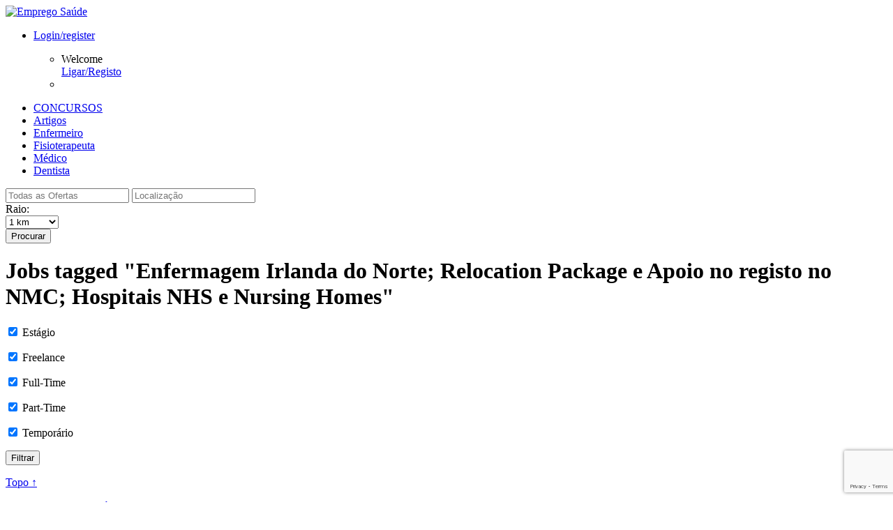

--- FILE ---
content_type: text/html; charset=UTF-8
request_url: https://www.empregosaude.pt/job-tag/enfermagem-irlanda-do-norte-relocation-package-e-apoio-no-registo-no-nmc-hospitais-nhs-e-nursing-homes/
body_size: 51678
content:
<!DOCTYPE html PUBLIC "-//W3C//DTD XHTML 1.0 Strict//EN" "http://www.w3.org/TR/xhtml1/DTD/xhtml1-strict.dtd">
<!--[if lt IE 7 ]> <html class="ie6 oldie" xmlns="http://www.w3.org/1999/xhtml" lang="pt-PT" xmlns:og="http://opengraphprotocol.org/schema/" xmlns:fb="http://www.facebook.com/2008/fbml"> 
<![endif]-->
<!--[if IE 7 ]>    <html class="ie7 oldie" xmlns="http://www.w3.org/1999/xhtml" lang="pt-PT" xmlns:og="http://opengraphprotocol.org/schema/" xmlns:fb="http://www.facebook.com/2008/fbml"> 
<![endif]-->
<!--[if IE 8 ]>    <html class="ie8 oldie" xmlns="http://www.w3.org/1999/xhtml" lang="pt-PT" xmlns:og="http://opengraphprotocol.org/schema/" xmlns:fb="http://www.facebook.com/2008/fbml"> 
<![endif]-->
<!--[if IE 9 ]>    <html class="ie9 oldie" xmlns="http://www.w3.org/1999/xhtml" lang="pt-PT" xmlns:og="http://opengraphprotocol.org/schema/" xmlns:fb="http://www.facebook.com/2008/fbml"> 
<![endif]-->
<!--[if (gt IE 9)|!(IE)]><!--> <html xmlns="http://www.w3.org/1999/xhtml" lang="pt-PT" xmlns:og="http://opengraphprotocol.org/schema/" xmlns:fb="http://www.facebook.com/2008/fbml"> <!--<![endif]-->

<head profile="http://gmpg.org/xfn/11">

    <meta http-equiv="Content-Type" content="text/html; charset=UTF-8" />
	<meta http-equiv="X-UA-Compatible" content="IE=edge,chrome=1" />
	<meta name="viewport" content="width=device-width,initial-scale=1" />






<meta name="keywords" content="emprego, sa�de, trabalho, profissionais, m�dicos, enfermeiros, emigrar, oportunidade" />
<meta name="robots" content="index, follow" />
<meta name="author" content="Emprego Sa�de� - Portal de Emprego" />
<link href="favicon.ico" rel="shortcut icon" type="image/x-icon" />









    <title>  Job Tags  Enfermagem Irlanda do Norte; Relocation Package e Apoio no registo no NMC; Hospitais NHS e Nursing Homes</title>








<link rel="stylesheet" href="https://www.empregosaude.pt/wp-content/themes/jobright/custom.css" type="text/css" />









 
  		<meta http-equiv="Content-Type" content="text/html; charset=UTF-8" />
  		
  		
  		
		<script type="text/javascript" src="https://www.empregosaude.pt/wp-content/themes/jobright/js/jquery-1.5.1.min.js"></script>
		<script type="text/javascript" src="https://www.empregosaude.pt/wp-content/themes/jobright/js/jquery.selectbox-0.1.3.js"></script>
		<script type="text/javascript" src="https://www.empregosaude.pt/wp-content/themes/jobright/js/fixedmenu.js"></script>

		<script type="text/javascript" src="https://www.empregosaude.pt/wp-content/themes/jobright/js/easySlider1.5.js"></script>



	
    <link rel="alternate" type="application/rss+xml" title="RSS 2.0" href="https://www.empregosaude.pt/feed/" />
    <link rel="pingback" href="https://www.empregosaude.pt/xmlrpc.php" />

	<link rel="stylesheet" id="at-main-css" href="https://www.empregosaude.pt/wp-content/themes/jobright/style.css" type="text/css" />
    	<script src="https://www.empregosaude.pt/wp-content/themes/jobright/js/slides.min.jquery.js"></script> 

    
	
		<link rel="stylesheet" id="at-color-css" href="https://www.empregosaude.pt/wp-content/themes/jobright/styles/style-pro-gray.css" type="text/css" />

	
    
        

    <link rel='dns-prefetch' href='//www.google.com' />
<link rel='dns-prefetch' href='//s.w.org' />
<link rel="alternate" type="application/rss+xml" title="Feed Emprego Saúde &raquo; Enfermagem Irlanda do Norte; Relocation Package e Apoio no registo no NMC; Hospitais NHS e Nursing Homes Job Tag" href="https://www.empregosaude.pt/job-tag/enfermagem-irlanda-do-norte-relocation-package-e-apoio-no-registo-no-nmc-hospitais-nhs-e-nursing-homes/feed/" />
		<script type="text/javascript">
			window._wpemojiSettings = {"baseUrl":"https:\/\/s.w.org\/images\/core\/emoji\/2.4\/72x72\/","ext":".png","svgUrl":"https:\/\/s.w.org\/images\/core\/emoji\/2.4\/svg\/","svgExt":".svg","source":{"concatemoji":"https:\/\/www.empregosaude.pt\/wp-includes\/js\/wp-emoji-release.min.js?ver=4.9.6"}};
			!function(a,b,c){function d(a,b){var c=String.fromCharCode;l.clearRect(0,0,k.width,k.height),l.fillText(c.apply(this,a),0,0);var d=k.toDataURL();l.clearRect(0,0,k.width,k.height),l.fillText(c.apply(this,b),0,0);var e=k.toDataURL();return d===e}function e(a){var b;if(!l||!l.fillText)return!1;switch(l.textBaseline="top",l.font="600 32px Arial",a){case"flag":return!(b=d([55356,56826,55356,56819],[55356,56826,8203,55356,56819]))&&(b=d([55356,57332,56128,56423,56128,56418,56128,56421,56128,56430,56128,56423,56128,56447],[55356,57332,8203,56128,56423,8203,56128,56418,8203,56128,56421,8203,56128,56430,8203,56128,56423,8203,56128,56447]),!b);case"emoji":return b=d([55357,56692,8205,9792,65039],[55357,56692,8203,9792,65039]),!b}return!1}function f(a){var c=b.createElement("script");c.src=a,c.defer=c.type="text/javascript",b.getElementsByTagName("head")[0].appendChild(c)}var g,h,i,j,k=b.createElement("canvas"),l=k.getContext&&k.getContext("2d");for(j=Array("flag","emoji"),c.supports={everything:!0,everythingExceptFlag:!0},i=0;i<j.length;i++)c.supports[j[i]]=e(j[i]),c.supports.everything=c.supports.everything&&c.supports[j[i]],"flag"!==j[i]&&(c.supports.everythingExceptFlag=c.supports.everythingExceptFlag&&c.supports[j[i]]);c.supports.everythingExceptFlag=c.supports.everythingExceptFlag&&!c.supports.flag,c.DOMReady=!1,c.readyCallback=function(){c.DOMReady=!0},c.supports.everything||(h=function(){c.readyCallback()},b.addEventListener?(b.addEventListener("DOMContentLoaded",h,!1),a.addEventListener("load",h,!1)):(a.attachEvent("onload",h),b.attachEvent("onreadystatechange",function(){"complete"===b.readyState&&c.readyCallback()})),g=c.source||{},g.concatemoji?f(g.concatemoji):g.wpemoji&&g.twemoji&&(f(g.twemoji),f(g.wpemoji)))}(window,document,window._wpemojiSettings);
		</script>
		<style type="text/css">
img.wp-smiley,
img.emoji {
	display: inline !important;
	border: none !important;
	box-shadow: none !important;
	height: 1em !important;
	width: 1em !important;
	margin: 0 .07em !important;
	vertical-align: -0.1em !important;
	background: none !important;
	padding: 0 !important;
}
</style>
<link rel='stylesheet' id='lw_style-css'  href='https://www.empregosaude.pt/wp-content/plugins/appthemes-logic-widgets/common.css?ver=4.9.6' type='text/css' media='all' />
<link rel='stylesheet' id='lw_theme_style-css'  href='https://www.empregosaude.pt/wp-content/plugins/appthemes-logic-widgets/jobroller/theme.css?ver=4.9.6' type='text/css' media='all' />
<link rel='stylesheet' id='jr-fx-frontend-style-css'  href='https://www.empregosaude.pt/wp-content/plugins/fxtender-pro-jobroller/styles.min.css?ver=1.5.0.2' type='text/css' media='all' />
<link rel='stylesheet' id='page-list-style-css'  href='https://www.empregosaude.pt/wp-content/plugins/sitemap/css/page-list.css?ver=4.3' type='text/css' media='all' />
<link rel='stylesheet' id='wsl-widget-css'  href='https://www.empregosaude.pt/wp-content/plugins/wordpress-social-login/assets/css/style.css?ver=4.9.6' type='text/css' media='all' />
<link rel='stylesheet' id='responsive-css'  href='https://www.empregosaude.pt/wp-content/themes/jobright/styles/responsive.css?ver=1.0' type='text/css' media='all' />
<link rel='stylesheet' id='dashicons-css'  href='https://www.empregosaude.pt/wp-includes/css/dashicons.min.css?ver=4.9.6' type='text/css' media='all' />
<link rel='stylesheet' id='at-main-css-css'  href='https://www.empregosaude.pt/wp-content/themes/jobright/style.css?ver=1.8.7' type='text/css' media='all' />
<link rel='stylesheet' id='at-color-css-css'  href='https://www.empregosaude.pt/wp-content/themes/jobright/styles/style-pro-gray.css?ver=1.8.7' type='text/css' media='all' />
<script type='text/javascript'>
/* <![CDATA[ */
var AppThemes = {"ajaxurl":"\/wp-admin\/admin-ajax.php","current_url":"https:\/\/www.empregosaude.pt\/job-tag\/enfermagem-irlanda-do-norte-relocation-package-e-apoio-no-registo-no-nmc-hospitais-nhs-e-nursing-homes\/"};
/* ]]> */
</script>
<script type='text/javascript' src='https://www.empregosaude.pt/wp-includes/js/jquery/jquery.js?ver=1.12.4'></script>
<script type='text/javascript' src='https://www.empregosaude.pt/wp-includes/js/jquery/jquery-migrate.min.js?ver=1.4.1'></script>
<script type='text/javascript' src='https://www.empregosaude.pt/wp-content/plugins/appthemes-logic-widgets/common.js?ver=4.9.6'></script>
<script type='text/javascript' src='https://www.empregosaude.pt/wp-includes/js/jquery/ui/core.min.js?ver=1.11.4'></script>
<script type='text/javascript' src='https://www.empregosaude.pt/wp-content/themes/jobroller/includes/js/jquery.defaultvalue.js?ver=4.9.6'></script>
<script type='text/javascript' src='https://www.empregosaude.pt/wp-content/themes/jobroller/includes/js/jquery.tag.min.js?ver=4.9.6'></script>
<script type='text/javascript' src='https://www.empregosaude.pt/wp-content/themes/jobroller/includes/js/jquery.smooth-scroll.min.js?ver=2.0'></script>
<script type='text/javascript' src='https://www.empregosaude.pt/wp-content/themes/jobroller/includes/js/jquery.lazyload.mini.js?ver=1.5.0'></script>
<script type='text/javascript' src='https://www.empregosaude.pt/wp-content/themes/jobroller/includes/js/jquery.elastic.min.js?ver=1.0'></script>
<script type='text/javascript' src='https://www.empregosaude.pt/wp-content/themes/jobroller/includes/js/jquery.fancybox-1.3.4.pack.js?ver=1.3.4'></script>
<script type='text/javascript' src='https://www.empregosaude.pt/wp-content/themes/jobroller/includes/js/jquery.qtip.min.js?ver=3.0.3'></script>
<script type='text/javascript' src='https://www.empregosaude.pt/wp-content/themes/jobroller/framework/js/validate/jquery.validate.min.js?ver=1.15.0'></script>
<script type='text/javascript'>
/* <![CDATA[ */
var jobroller_params = {"lazyload_placeholder":"https:\/\/www.empregosaude.pt\/wp-content\/themes\/jobroller\/images\/grey.gif","ajax_url":"https:\/\/www.empregosaude.pt\/wp-admin\/admin-ajax.php","get_sponsored_results_nonce":"bcdf672b1c","nonce":"5f72eac6dc","si_empty":"Indicador de for\u00e7a ","si_short":"Muito\u00a0fraca ","si_bad":"Fraca","si_good":"M\u00e9dio","si_strong":"Forte","si_mismatch":"N\u00e3o coincide","msg_invalid_email":"Endere\u00e7o de\u00a0email inv\u00e1lido.","msg_fields_required":"Todos os campos s\u00e3o obrigat\u00f3rios.","no_more_results":"No more results to show."};
/* ]]> */
</script>
<script type='text/javascript' src='https://www.empregosaude.pt/wp-content/themes/jobroller/includes/js/theme-scripts.min.js?ver=1.8.7'></script>
<script type='text/javascript' src='https://www.empregosaude.pt/wp-content/themes/jobroller/theme-framework/js/footable/jquery.footable.min.js?ver=2.0.3'></script>
<script type='text/javascript' src='https://www.empregosaude.pt/wp-includes/js/jquery/ui/widget.min.js?ver=1.11.4'></script>
<script type='text/javascript' src='https://www.empregosaude.pt/wp-includes/js/jquery/ui/position.min.js?ver=1.11.4'></script>
<script type='text/javascript' src='https://www.empregosaude.pt/wp-includes/js/jquery/ui/menu.min.js?ver=1.11.4'></script>
<script type='text/javascript' src='https://www.empregosaude.pt/wp-includes/js/jquery/ui/autocomplete.min.js?ver=4.9.6'></script>
<script type='text/javascript' src='https://www.google.com/jsapi?ver=4.9.6'></script>
<link rel='https://api.w.org/' href='https://www.empregosaude.pt/wp-json/' />
<link rel="EditURI" type="application/rsd+xml" title="RSD" href="https://www.empregosaude.pt/xmlrpc.php?rsd" />
<link rel="wlwmanifest" type="application/wlwmanifest+xml" href="https://www.empregosaude.pt/wp-includes/wlwmanifest.xml" /> 
<style type="text/css">
.qtranxs_flag_pt {background-image: url(https://www.empregosaude.pt/wp-content/plugins/qtranslate-x/flags/pt.png); background-repeat: no-repeat;}
.qtranxs_flag_en {background-image: url(https://www.empregosaude.pt/wp-content/plugins/qtranslate-x/flags/gb.png); background-repeat: no-repeat;}
</style>
<link hreflang="pt" href="https://www.empregosaude.pt/pt/job-tag/enfermagem-irlanda-do-norte-relocation-package-e-apoio-no-registo-no-nmc-hospitais-nhs-e-nursing-homes/" rel="alternate" />
<link hreflang="en" href="https://www.empregosaude.pt/en/job-tag/enfermagem-irlanda-do-norte-relocation-package-e-apoio-no-registo-no-nmc-hospitais-nhs-e-nursing-homes/" rel="alternate" />
<link hreflang="x-default" href="https://www.empregosaude.pt/job-tag/enfermagem-irlanda-do-norte-relocation-package-e-apoio-no-registo-no-nmc-hospitais-nhs-e-nursing-homes/" rel="alternate" />
<meta name="generator" content="qTranslate-X 3.4.6.8" />
<link rel="shortcut icon" href="https://www.empregosaude.pt/wp-content/themes/jobroller/images/favicon.ico" />

	<!-- start wp_head -->

	<meta name="version" content="JobRoller 1.8.7" />

	<!-- end wp_head -->

    <style type="text/css">
		
		
		
		
		
		
		
		
		
		
		
		
		
		
		
					#footer .inner { width: 990px; }
			@media screen and (max-width: 860px) {
				#footer .inner {
					float: left;
					width: 95%;
				}
			}
		
					#footer .column { width: 290px; }
			@media screen and (max-width: 860px) {
				#footer .column {
					float: left;
					width: 95%;
				}
			}
		
    </style>
  

</head>

<body id="top" class="archive tax-job_tag term-enfermagem-irlanda-do-norte-relocation-package-e-apoio-no-registo-no-nmc-hospitais-nhs-e-nursing-homes term-5623 style-pro-gray ">

  
   
	
    <div id="wrapper">

		
				<div id="topNav">


		
		<div class="clear"></div>


</div><!-- end topNav -->

	<div class="inner-all">
	<div class="inner">
	<div class="header-l"><div class="logo_wrap">

			<div id="logo">
			
					
						<a href="https://www.empregosaude.pt"><img class="logo" src="http://www.empregosaude.pt/wp-content/themes/jobright/images/logo.jpg" alt="Emprego Saúde" /></a>

					
			
			</div>
			
			<!--dashboard button--> 
			<div id="menu-right"> 


<div id="button-r"> 


<div class="menu444">
	<ul><li class="s"><a href="https://www.empregosaude.pt/wp-login.php">Login/register</a>


        <!-- Drop Down menu Items -->
<ul><span class="arri"></span><span class="arri2"></span>
			<li>



<div class="slo-top">

<dl class="at">


</dl>

</div>
<div class="slo-bot">
Welcome
<div id="logout"><a href="https://www.empregosaude.pt/wp-login.php">Ligar/Registo</a></div>

</div>



</li>

			<li>
		
			</li>
		
	
		
		
		
		</ul>
		</li>
	</ul>
</div>
<!-- header drop down menu-->









</div><!-- end of button-->


</div>



<div class="hmenu">

<div class="top-menu">

<div id="right-menu">






</div></div><script>
        $('document').ready(function(){
            $('.menu555').fixedMenu();
        });
        </script>
     
        
</div> 
			<!--dashboard button ends here-->

			
				<div id="mainNav">
				<nav>
				<ul id="menu-topo" class="menu"><li id="menu-item-5185" class="menu-item menu-item-type-custom menu-item-object-custom menu-item-5185"><a href="http://www.empregosaude.pt/category/concursos-2">CONCURSOS</a></li>
<li id="menu-item-5189" class="menu-item menu-item-type-custom menu-item-object-custom menu-item-5189"><a href="http://www.empregosaude.pt/blog">Artigos</a></li>
<li id="menu-item-5186" class="menu-item menu-item-type-custom menu-item-object-custom menu-item-5186"><a href="http://www.empregosaude.pt/job-category/enfermeiro/">Enfermeiro</a></li>
<li id="menu-item-5188" class="menu-item menu-item-type-custom menu-item-object-custom menu-item-5188"><a href="http://www.empregosaude.pt/job-category/fisioterapeutas-e-profissionais-similares/">Fisioterapeuta</a></li>
<li id="menu-item-5187" class="menu-item menu-item-type-custom menu-item-object-custom menu-item-5187"><a href="http://www.empregosaude.pt/job-category/medico-2/">Médico</a></li>
<li id="menu-item-5190" class="menu-item menu-item-type-custom menu-item-object-custom menu-item-5190"><a href="http://www.empregosaude.pt/job-category/medico-dentista/">Dentista</a></li>
</ul>				</nav>
				</div>

			<div class="clear"></div>

		</div><!-- end logo_wrap --></div>
</div>


<!-- Show the banner only in homepage -->
<div id="header-no">

	<div class="inner">
		
		
		<div class="header-s">
		
			
		

	<form action="https://www.empregosaude.pt/" method="get" id="searchform-s">

		<div class="search-wrap-no">
				<input type="text" id="search-no" title="" name="s" class="text" placeholder="Todas as Ofertas" value="" />
				<input type="text" id="near-no" title="Localização" name="location" class="text" placeholder="Localização" value="" />
			


<div  class="radius-label-no">Raio:</div>
<div  class="radius">
				
			<select name="radius" id="radius">
								<option value="1" >1 km</option>
					<option value="5 km" >5 km</option>
					<option value="10" >10 km</option>
					<option value="50" >50 km</option>
					<option value="100" >100 km</option>
					<option value="1000" >1,000 km</option>
					<option class="sbOptions li.last" value="5000" >5,000 km</option>

		</select>


		<script type="text/javascript">
		$(function () {
			$("#radius").selectbox();
		});
		</script>
			</div><!-- end radius -->

<label for="search"><button type="submit" title="" class="submit-no">Procurar</button></label>

				<input type="hidden" name="ptype" value="job_listing" />

				<input type="hidden" name="latitude" id="field_latitude" value="" />
				<input type="hidden" name="longitude" id="field_longitude" value="" />
				<input type="hidden" name="full_address" id="field_full_address" value="" />
				<input type="hidden" name="north_east_lng" id="field_north_east_lng" value="" />
				<input type="hidden" name="south_west_lng" id="field_south_west_lng" value="" />
				<input type="hidden" name="north_east_lat" id="field_north_east_lat" value="" />
				<input type="hidden" name="south_west_lat" id="field_south_west_lat" value="" />

	

		</div><!-- end search-wrap -->

	</form>

		</div>

	</div><!-- end inner -->
	</div><!-- end header -->


<div id="head-footy"></div><!-- end head-footy -->

	</div><!-- end inner-all -->
		
		<div class="clear"></div>
		<div id="content">
			<div class="inner">

				<div id="mainContent" class="">
				
					
					
	
	
	<div class="section">

		<h1 class="pagetitle">
			<small class="rss">
				<a href="https://www.empregosaude.pt/jobs/"><i class="icon dashicons-before"></i></a>
			</small>

			
				Jobs tagged "Enfermagem Irlanda do Norte; Relocation Package e Apoio no registo no NMC; Hospitais NHS e Nursing Homes"
			
		</h1>

			<form class="filter" method="get" action="https://www.empregosaude.pt/jobs/">
				<p>
					<input type="checkbox" name="estagio" id="estagio"  checked='checked' value="show" />
					<label for="estagio">Estágio</label>
				</p>
				<p>
					<input type="checkbox" name="freelance" id="freelance"  checked='checked' value="show" />
					<label for="freelance">Freelance</label>
				</p>
				<p>
					<input type="checkbox" name="full-time" id="full-time"  checked='checked' value="show" />
					<label for="full-time">Full-Time</label>
				</p>
				<p>
					<input type="checkbox" name="part-time" id="part-time"  checked='checked' value="show" />
					<label for="part-time">Part-Time</label>
				</p>
				<p>
					<input type="checkbox" name="temporario" id="temporario"  checked='checked' value="show" />
					<label for="temporario">Temporário</label>
				</p>
		<p>
			<input type="submit" value="Filtrar" class="submit" />
			<input type="hidden" name="action" value="Filter" />
		</p>

		
		<div class="clear"></div>
	</form>

		


	        
	


				<div class="clear"></div>
		<div class="paging">
		

		
		
		<div class="top"><a href="#top" title="Voltar ao topo">Topo &uarr;</a></div>
	</div>

		<div class="clear"></div>

	</div><!-- end section -->

	
	<div class="clear"></div>

</div><!-- end main content -->

<div id="sidebar">

	<ul class="widgets">

		
	<li class="widget widget-submit">

		
			<div>
				<a href="https://www.empregosaude.pt/submit-job/" class="button-s"><span>Publicar um Anúncio</span></a>
				<p>ANUNCIE AQUI</>
			</div>

		
		
	</li>


		<li class="widget widget-nav">
	<ul class="display_section">
		<li><a href="#browseby" class="noscroll">Procurar por&hellip;</a></li>
		<li><a href="#tags" class="noscroll">Etiquetas</a></li>
	</ul>
	<div id="browseby" class="tabbed_section">
		<div class="contents">
			<ul>
						<li>
			<a class="top" href="#open">Tipo de Oferta</a>
			<ul>
								<li class="page_item ">
						<a href="https://www.empregosaude.pt/job-type/estagio/">Estágio</a>
					</li>

					
								<li class="page_item ">
						<a href="https://www.empregosaude.pt/job-type/freelance/">Freelance</a>
					</li>

					
								<li class="page_item ">
						<a href="https://www.empregosaude.pt/job-type/full-time/">Full-Time</a>
					</li>

					
								<li class="page_item ">
						<a href="https://www.empregosaude.pt/job-type/part-time/">Part-Time</a>
					</li>

					
								<li class="page_item ">
						<a href="https://www.empregosaude.pt/job-type/temporario/">Temporário</a>
					</li>

					
							</ul>
		</li>
		
						<li>
			<a class="top" href="#open">Salário</a>
			<ul>
								<li class="page_item ">
						<a href="https://www.empregosaude.pt/salary/10000-20000/">10,000 - 20,000</a>
					</li>

					
								<li class="page_item ">
						<a href="https://www.empregosaude.pt/salary/100000-and-above/">100,000 and above</a>
					</li>

					
								<li class="page_item ">
						<a href="https://www.empregosaude.pt/salary/20000-30000/">20,000 - 30,000</a>
					</li>

					
								<li class="page_item ">
						<a href="https://www.empregosaude.pt/salary/30000-40000/">30,000 - 40,000</a>
					</li>

					
								<li class="page_item ">
						<a href="https://www.empregosaude.pt/salary/40000-60000/">40,000 - 60,000</a>
					</li>

					
								<li class="page_item ">
						<a href="https://www.empregosaude.pt/salary/60000-80000/">60,000 - 80,000</a>
					</li>

					
								<li class="page_item ">
						<a href="https://www.empregosaude.pt/salary/80000-100000/">80,000 - 100,000</a>
					</li>

					
								<li class="page_item ">
						<a href="https://www.empregosaude.pt/salary/less-than-10000/">Less than 10,000</a>
					</li>

					
							</ul>
		</li>
		
						<li>
			<a class="top" href="#open">Categoria da Oferta</a>
			<ul>
								<li class="page_item ">
						<a href="https://www.empregosaude.pt/job-category/auxiliar/">Auxiliar</a>
					</li>

					
								<li class="page_item ">
						<a href="https://www.empregosaude.pt/job-category/dietistas/">Dietistas</a>
					</li>

					
								<li class="page_item ">
						<a href="https://www.empregosaude.pt/job-category/enfermeiro/">Enfermeiro</a>
					</li>

					
								<li class="page_item ">
						<a href="https://www.empregosaude.pt/job-category/especialistas-da-medicina-tradicional/">Especialistas da Medicina Tradicional e Terapias não convencionais</a>
					</li>

					
								<li class="page_item ">
						<a href="https://www.empregosaude.pt/job-category/farmaceutico-2/">Farmacêutico</a>
					</li>

					
								<li class="page_item ">
						<a href="https://www.empregosaude.pt/job-category/fisioterapeutas-e-profissionais-similares/">Fisioterapeutas e Profissionais Similares</a>
					</li>

					
								<li class="page_item ">
						<a href="https://www.empregosaude.pt/job-category/medico-2/">Médico</a>
					</li>

					
								<li class="page_item ">
						<a href="https://www.empregosaude.pt/job-category/medico-dentista/">Médico Dentista</a>
					</li>

					
								<li class="page_item ">
						<a href="https://www.empregosaude.pt/job-category/nutricionista/">Nutricionista</a>
					</li>

					
								<li class="page_item ">
						<a href="https://www.empregosaude.pt/job-category/optometristas-e-opticos/">Optometristas e Ópticos</a>
					</li>

					
								<li class="page_item ">
						<a href="https://www.empregosaude.pt/job-category/outros-profissionais-tecnicos-da-medicina/">Outros Profissionais Técnicos da Medicina</a>
					</li>

					
								<li class="page_item ">
						<a href="https://www.empregosaude.pt/job-category/psicologo/">Psicólogo</a>
					</li>

					
								<li class="page_item ">
						<a href="https://www.empregosaude.pt/job-category/tecnico-de-farmacia/">Técnico de Farmácia</a>
					</li>

					
								<li class="page_item ">
						<a href="https://www.empregosaude.pt/job-category/vigilantes-assistentes-medicos-e-trabalhadores-similares/">Vigilantes, Assistentes Médicos e Trabalhadores Similares</a>
					</li>

					
							</ul>
		</li>
		
				<li><a class="top" href="#open">Data de publicação</a><ul><li><a href="https://www.empregosaude.pt/job-date-archive/?time=today&#038;jobs_by_date=1">Hoje</a></li><li><a href="https://www.empregosaude.pt/job-date-archive/?time=week&#038;jobs_by_date=1">Esta Semana</a></li><li><a href="https://www.empregosaude.pt/job-date-archive/?time=lastweek&#038;jobs_by_date=1">Última Semana</a></li><li><a href="https://www.empregosaude.pt/job-date-archive/?time=month&#038;jobs_by_date=1">Este Mês</a></li></ul></li>
				
			</ul>
		</div>
	</div>
	<div id="tags" class="tabbed_section">
		<div class="contents">

					<ul class="job_tags">
						<li><a href="https://www.empregosaude.pt/job-tag/%e2%80%8e-cplhealthcare%e2%80%ac/">‎ cplhealthcare‬</a></li>
						<li><a href="https://www.empregosaude.pt/job-tag/pneumologistas/"> Pneumologistas</a></li>
						<li><a href="https://www.empregosaude.pt/job-tag/2990/">-</a></li>
						<li><a href="https://www.empregosaude.pt/job-tag/circulante/">- Circulante</a></li>
						<li><a href="https://www.empregosaude.pt/job-tag/current-and-valid-licence-to-practice-as-a-nurse/">- Current and valid licence to practice as a Nurse</a></li>
						<li><a href="https://www.empregosaude.pt/job-tag/degree-in-nursing-and-graduated-from-an-approved-nursing-program/">- Degree in Nursing and graduated from an approved nursing program</a></li>
						<li><a href="https://www.empregosaude.pt/job-tag/full-time-contract/">- Full time contract</a></li>
						<li><a href="https://www.empregosaude.pt/job-tag/knowledge-of-german-required/">- Knowledge of German (required)</a></li>
						<li><a href="https://www.empregosaude.pt/job-tag/permanent-contract/">- Permanent contract</a></li>
						<li><a href="https://www.empregosaude.pt/job-tag/professional-experience-in-the-intended-field-of-practice/">- Professional experience in the intended field of practice</a></li>
						<li><a href="https://www.empregosaude.pt/job-tag/willingness-to-relocate/">- Willingness to relocate</a></li>
						<li><a href="https://www.empregosaude.pt/job-tag/61-days-holidays/">. 61 days holidays!</a></li>
						<li><a href="https://www.empregosaude.pt/job-tag/punarjanayurveda-com-hyderabad-stomach-cancer-treatment-hospitals-keywords-best-stomach-cancer-treatment-in-hyderabad/">.punarjanayurveda.com/hyderabad/stomach-cancer-treatment-hospitals/ Keywords : Best stomach Cancer Treatment in hyderabad</a></li>
						<li><a href="https://www.empregosaude.pt/job-tag/enfermeiros-irlanda-emprego-ireland-nurses-jobs-hse/">(Enfermeiros) (Irlanda) (emprego) (Ireland) (nurses) (jobs) (HSE)</a></li>
						<li><a href="https://www.empregosaude.pt/job-tag/fisiotereuta/">#Fisiotereuta</a></li>
						<li><a href="https://www.empregosaude.pt/job-tag/formacao-gestaodecaso-apoiodomiciliario/">#Formação #Gestãodecaso #ApoioDomiciliário</a></li>
						<li><a href="https://www.empregosaude.pt/job-tag/franca-enfermeiros/">#França #enfermeiros</a></li>
						<li><a href="https://www.empregosaude.pt/job-tag/gp-doctor/">#gp #doctor</a></li>
						<li><a href="https://www.empregosaude.pt/job-tag/mentalhealth/">#mentalhealth</a></li>
						<li><a href="https://www.empregosaude.pt/job-tag/middleeast/">#middleeast</a></li>
						<li><a href="https://www.empregosaude.pt/job-tag/nursejobireland/">#nursejobireland</a></li>
						<li><a href="https://www.empregosaude.pt/job-tag/nursejobmiddleeast/">#nursejobmiddleeast</a></li>
						<li><a href="https://www.empregosaude.pt/job-tag/psychiatry/">#psychiatry</a></li>
						<li><a href="https://www.empregosaude.pt/job-tag/saudiarabia/">#saudiarabia</a></li>
						<li><a href="https://www.empregosaude.pt/job-tag/tecnico-auxiliar-de-fisoterapia/">#Tecnico Auxiliar de Fisoterapia</a></li>
						<li><a href="https://www.empregosaude.pt/job-tag/uk-nurse-enfermeiro-midwives/">#uk #nurse #enfermeiro #midwives</a></li>
						<li><a href="https://www.empregosaude.pt/job-tag/uk-nurse-enfermeiro-oncology-oncologia/">#UK #nurse #enfermeiro #oncology #oncologia</a></li>
						<li><a href="https://www.empregosaude.pt/job-tag/uk-nurse-enfermeiro-paediatric-pediatria/">#uk #nurse #enfermeiro #paediatric #pediatria</a></li>
						<li><a href="https://www.empregosaude.pt/job-tag/despesas-combustivel/">+ despesas combustivel</a></li>
						<li><a href="https://www.empregosaude.pt/job-tag/000/">000</a></li>
						<li><a href="https://www.empregosaude.pt/job-tag/000-a-15/">000 a 15</a></li>
						<li><a href="https://www.empregosaude.pt/job-tag/000-salary-plus-35-turnover/">000 salary plus 35% turnover</a></li>
						<li><a href="https://www.empregosaude.pt/job-tag/000-usd-per-annum/">000 USD Per annum</a></li>
						<li><a href="https://www.empregosaude.pt/job-tag/10/">10</a></li>
						<li><a href="https://www.empregosaude.pt/job-tag/100-000-a-180-000-ano-processo-registo-gmc-viagem-e-alojamento/">100.000£ a 180.000£ ano; processo registo GMC; viagem e alojamento</a></li>
						<li><a href="https://www.empregosaude.pt/job-tag/1000-1500/">1000-1500</a></li>
						<li><a href="https://www.empregosaude.pt/job-tag/108/">108</a></li>
						<li><a href="https://www.empregosaude.pt/job-tag/108000/">108000</a></li>
						<li><a href="https://www.empregosaude.pt/job-tag/114/">114</a></li>
						<li><a href="https://www.empregosaude.pt/job-tag/1150-156/">1150-156</a></li>
						<li><a href="https://www.empregosaude.pt/job-tag/130-000e-a-200-000e-iliquidos-por-ano-viagem-paga-apenas-precisa-de-conhecimentos-iniciais-de-ingles/">130.000€ a 200.000€ ilíquidos por ano; viagem paga; apenas precisa de conhecimentos iniciais de Inglês</a></li>
						<li><a href="https://www.empregosaude.pt/job-tag/150-a-240e-a-hora/">150 a 240€ à hora</a></li>
						<li><a href="https://www.empregosaude.pt/job-tag/160-000e-a-200-000e-iliquidos-por-ano-viagem-paga-apenas-precisa-de-conhecimentos-iniciais-de-ingles/">160.000€ a 200.000€ ilíquidos por ano; viagem paga; apenas precisa de conhecimentos iniciais de Inglês</a></li>
						<li><a href="https://www.empregosaude.pt/job-tag/1st-interview-in-lisboa-possible/">1st Interview in Lisboa possible</a></li>
						<li><a href="https://www.empregosaude.pt/job-tag/2-meses-de-acomodacao/">2 meses de acomodação</a></li>
						<li><a href="https://www.empregosaude.pt/job-tag/2-months-free-accomodation/">2 months free accomodation</a></li>
						<li><a href="https://www.empregosaude.pt/job-tag/2000-5-000-000/">2000-5.000.000</a></li>
						<li><a href="https://www.empregosaude.pt/job-tag/2305/">2305</a></li>
						<li><a href="https://www.empregosaude.pt/job-tag/31-000e-horas-extra/">31.000€ + Horas Extra</a></li>
						<li><a href="https://www.empregosaude.pt/job-tag/33-000e-46-000e/">33.000€ - 46.000€</a></li>
						<li><a href="https://www.empregosaude.pt/job-tag/4150-000/">4150-000</a></li>
						<li><a href="https://www.empregosaude.pt/job-tag/42-000e-iliquidos-anuais-possibilidade-de-horas-adicionais-registo-nmbi-gratuito-viagem-paga/">42.000€ ilíquidos anuais + possibilidade de horas adicionais; registo NMBI gratuito; viagem paga</a></li>
						<li><a href="https://www.empregosaude.pt/job-tag/4715-091-braga/">4715-091 Braga</a></li>
						<li><a href="https://www.empregosaude.pt/job-tag/5780-euros-per-month/">5780 Euros per month</a></li>
						<li><a href="https://www.empregosaude.pt/job-tag/6/">6</a></li>
						<li><a href="https://www.empregosaude.pt/job-tag/6-e-7/">6 e 7</a></li>
						<li><a href="https://www.empregosaude.pt/job-tag/6-meses-experiencia/">6 meses Experiência</a></li>
						<li><a href="https://www.empregosaude.pt/job-tag/69/">69</a></li>
						<li><a href="https://www.empregosaude.pt/job-tag/7-hospitais-nhs-privados-de-prestigio-relocation-package/">7; Hospitais NHS &amp; Privados de Prestígio; Relocation Package</a></li>
						<li><a href="https://www.empregosaude.pt/job-tag/7400-230/">7400-230</a></li>
						<li><a href="https://www.empregosaude.pt/job-tag/7750/">7750</a></li>
						<li><a href="https://www.empregosaude.pt/job-tag/8200/">8200</a></li>
						<li><a href="https://www.empregosaude.pt/job-tag/8600-174/">8600-174</a></li>
						<li><a href="https://www.empregosaude.pt/job-tag/9120-000/">9120-000</a></li>
						<li><a href="https://www.empregosaude.pt/job-tag/95-000e-ano-integracao-totalmente-comparticipada-registo-ordem/">95.000€ ano + Integração Totalmente Comparticipada: Registo Ordem</a></li>
						<li><a href="https://www.empregosaude.pt/job-tag/958754521/">958754521</a></li>
						<li><a href="https://www.empregosaude.pt/job-tag/ae/">a&amp;e</a></li>
						<li><a href="https://www.empregosaude.pt/job-tag/ae-nurse/">A&amp;E Nurse</a></li>
						<li><a href="https://www.empregosaude.pt/job-tag/ae-accident-and-emergency/">A&amp;E-Accident and Emergency</a></li>
						<li><a href="https://www.empregosaude.pt/job-tag/aba/">ABA</a></li>
						<li><a href="https://www.empregosaude.pt/job-tag/abrantes/">Abrantes</a></li>
						<li><a href="https://www.empregosaude.pt/job-tag/abu-dhabi/">Abu Dhabi</a></li>
						<li><a href="https://www.empregosaude.pt/job-tag/aca-saude-quiosque-da-saude/">ACA; Saúde; quiosque da saúde</a></li>
						<li><a href="https://www.empregosaude.pt/job-tag/academic-writing/">Academic Writing</a></li>
						<li><a href="https://www.empregosaude.pt/job-tag/acao/">Ação</a></li>
						<li><a href="https://www.empregosaude.pt/job-tag/acao-direta/">ação direta</a></li>
						<li><a href="https://www.empregosaude.pt/job-tag/acao-m/">Ação M</a></li>
						<li><a href="https://www.empregosaude.pt/job-tag/acao-medica/">Ação Médica</a></li>
						<li><a href="https://www.empregosaude.pt/job-tag/accao-medica/">acção médica</a></li>
						<li><a href="https://www.empregosaude.pt/job-tag/accident-emergency/">Accident &amp; Emergency</a></li>
						<li><a href="https://www.empregosaude.pt/job-tag/accident-and-emergency/">Accident and Emergency</a></li>
						<li><a href="https://www.empregosaude.pt/job-tag/accommodation/">accommodation</a></li>
						<li><a href="https://www.empregosaude.pt/job-tag/account/">account</a></li>
						<li><a href="https://www.empregosaude.pt/job-tag/accute/">ACCUTE</a></li>
						<li><a href="https://www.empregosaude.pt/job-tag/acomodacao/">acomodação</a></li>
						<li><a href="https://www.empregosaude.pt/job-tag/acomodacao-gratuita/">acomodação gratuita</a></li>
						<li><a href="https://www.empregosaude.pt/job-tag/acompanhante/">acompanhante</a></li>
						<li><a href="https://www.empregosaude.pt/job-tag/aconselhamento/">aconselhamento</a></li>
						<li><a href="https://www.empregosaude.pt/job-tag/acores/">Açores</a></li>
						<li><a href="https://www.empregosaude.pt/job-tag/acrilico/">acrilico</a></li>
						<li><a href="https://www.empregosaude.pt/job-tag/acupuntor-2/">acupuntor</a></li>
						<li><a href="https://www.empregosaude.pt/job-tag/acupuntura/">acupuntura</a></li>
						<li><a href="https://www.empregosaude.pt/job-tag/acute/">acute</a></li>
						<li><a href="https://www.empregosaude.pt/job-tag/acute-admissions/">Acute Admissions</a></li>
						<li><a href="https://www.empregosaude.pt/job-tag/acute-care/">Acute Care</a></li>
						<li><a href="https://www.empregosaude.pt/job-tag/acute-medicine/">Acute Medicine</a></li>
						<li><a href="https://www.empregosaude.pt/job-tag/acute-nursing-posts-uk/">Acute Nursing Posts UK</a></li>
						<li><a href="https://www.empregosaude.pt/job-tag/acute-nursing-jobs/">Acute-Nursing-Jobs</a></li>
						<li><a href="https://www.empregosaude.pt/job-tag/administrar/">administrar</a></li>
						<li><a href="https://www.empregosaude.pt/job-tag/administrativo/">Administrativo</a></li>
						<li><a href="https://www.empregosaude.pt/job-tag/adult-psychiatry/">Adult Psychiatry</a></li>
						<li><a href="https://www.empregosaude.pt/job-tag/adults/">Adults</a></li>
						<li><a href="https://www.empregosaude.pt/job-tag/aeroporto/">AEROPORTO</a></li>
						<li><a href="https://www.empregosaude.pt/job-tag/agencia-recrutamento-reino-unido/">Agencia Recrutamento Reino Unido</a></li>
						<li><a href="https://www.empregosaude.pt/job-tag/agency-job/">Agency Job</a></li>
						<li><a href="https://www.empregosaude.pt/job-tag/agente-de-geriatria/">Agente de Geriatria</a></li>
						<li><a href="https://www.empregosaude.pt/job-tag/agueda/">águeda</a></li>
						<li><a href="https://www.empregosaude.pt/job-tag/ahps/">AHP'S</a></li>
						<li><a href="https://www.empregosaude.pt/job-tag/ahpra/">AHPRA</a></li>
						<li><a href="https://www.empregosaude.pt/job-tag/ahpra-australian-job-genral-practitioner-gmc/">AHPRA - Australian Job - Genral Practitioner GMC</a></li>
						<li><a href="https://www.empregosaude.pt/job-tag/airedale/">airedale</a></li>
						<li><a href="https://www.empregosaude.pt/job-tag/airlines/">airlines</a></li>
						<li><a href="https://www.empregosaude.pt/job-tag/airways/">airways</a></li>
						<li><a href="https://www.empregosaude.pt/job-tag/ajuda/">ajuda</a></li>
						<li><a href="https://www.empregosaude.pt/job-tag/ajudante-accao-directa/">Ajudante Acção Directa</a></li>
						<li><a href="https://www.empregosaude.pt/job-tag/ajudante-familiar/">ajudante familiar</a></li>
						<li><a href="https://www.empregosaude.pt/job-tag/albufeira/">albufeira</a></li>
						<li><a href="https://www.empregosaude.pt/job-tag/alcobaca/">Alcobaça</a></li>
						<li><a href="https://www.empregosaude.pt/job-tag/ale-discgolf/">ale discgolf</a></li>
						<li><a href="https://www.empregosaude.pt/job-tag/alema/">alemã</a></li>
						<li><a href="https://www.empregosaude.pt/job-tag/alemanha/">Alemanha</a></li>
						<li><a href="https://www.empregosaude.pt/job-tag/alemao-2/">alemão</a></li>
						<li><a href="https://www.empregosaude.pt/job-tag/alentejano/">Alentejano</a></li>
						<li><a href="https://www.empregosaude.pt/job-tag/alentejo/">Alentejo</a></li>
						<li><a href="https://www.empregosaude.pt/job-tag/alergologia/">alergologia</a></li>
						<li><a href="https://www.empregosaude.pt/job-tag/alergologista/">alergologista</a></li>
						<li><a href="https://www.empregosaude.pt/job-tag/algarve-2/">algarve</a></li>
						<li><a href="https://www.empregosaude.pt/job-tag/alges/">Algés</a></li>
						<li><a href="https://www.empregosaude.pt/job-tag/allied-health/">Allied Health</a></li>
						<li><a href="https://www.empregosaude.pt/job-tag/almada/">Almada</a></li>
						<li><a href="https://www.empregosaude.pt/job-tag/almada-forum/">Almada Forum</a></li>
						<li><a href="https://www.empregosaude.pt/job-tag/alojamento/">ALOJAMENTO</a></li>
						<li><a href="https://www.empregosaude.pt/job-tag/alojamento-gratuito/">alojamento gratuito</a></li>
						<li><a href="https://www.empregosaude.pt/job-tag/alvalade/">alvalade</a></li>
						<li><a href="https://www.empregosaude.pt/job-tag/alzheimer/">alzheimer</a></li>
						<li><a href="https://www.empregosaude.pt/job-tag/amadora/">amadora</a></li>
						<li><a href="https://www.empregosaude.pt/job-tag/ambani-book/">Ambani book</a></li>
						<li><a href="https://www.empregosaude.pt/job-tag/ambani-book-id/">Ambani book id</a></li>
						<li><a href="https://www.empregosaude.pt/job-tag/ambanibook/">Ambanibook</a></li>
						<li><a href="https://www.empregosaude.pt/job-tag/ambulance-service/">ambulance service</a></li>
						<li><a href="https://www.empregosaude.pt/job-tag/america-do-sul/">America do Sul</a></li>
						<li><a href="https://www.empregosaude.pt/job-tag/american-nursing/">American Nursing</a></li>
						<li><a href="https://www.empregosaude.pt/job-tag/amora-seixal/">Amora/Seixal</a></li>
						<li><a href="https://www.empregosaude.pt/job-tag/anaesthesia/">anaesthesia</a></li>
						<li><a href="https://www.empregosaude.pt/job-tag/anaesthesia-specialists/">Anaesthesia Specialists</a></li>
						<li><a href="https://www.empregosaude.pt/job-tag/anaesthesiologist-doctor/">anaesthesiologist doctor</a></li>
						<li><a href="https://www.empregosaude.pt/job-tag/anaesthetic-practitioner/">anaesthetic practitioner</a></li>
						<li><a href="https://www.empregosaude.pt/job-tag/anaesthetics/">anaesthetics</a></li>
						<li><a href="https://www.empregosaude.pt/job-tag/anaesthetist/">anaesthetist</a></li>
						<li><a href="https://www.empregosaude.pt/job-tag/analises/">Análises</a></li>
						<li><a href="https://www.empregosaude.pt/job-tag/analises-clinicas/">Análises Clínicas</a></li>
						<li><a href="https://www.empregosaude.pt/job-tag/analises-clinicas-e-saude-publica/">Análises Clinicas e Saúde Pública</a></li>
						<li><a href="https://www.empregosaude.pt/job-tag/analista/">analista</a></li>
						<li><a href="https://www.empregosaude.pt/job-tag/analista-funcional/">analista funcional</a></li>
						<li><a href="https://www.empregosaude.pt/job-tag/anatomia/">Anatomia</a></li>
						<li><a href="https://www.empregosaude.pt/job-tag/anatomia-patologica/">Anatomia Patológica</a></li>
						<li><a href="https://www.empregosaude.pt/job-tag/anatomia-patologica-citologica-e-tanatologica/">anatomia patológica citológica e tanatológica</a></li>
						<li><a href="https://www.empregosaude.pt/job-tag/anatomical-pathology/">Anatomical Pathology</a></li>
						<li><a href="https://www.empregosaude.pt/job-tag/anestesia/">anestesia</a></li>
						<li><a href="https://www.empregosaude.pt/job-tag/anestesia-franca/">anestesia frança</a></li>
						<li><a href="https://www.empregosaude.pt/job-tag/anestesico/">Anestésico</a></li>
						<li><a href="https://www.empregosaude.pt/job-tag/anestesico-cardiaco-cardiologia-enfermeira-anestesico-enfermeiras-entrevista-skype-esfrega-hospital-instrumentador-nhs-rgn/">Anestésico - cardiaco - cardiologia - enfermeira anestésico - enfermeiras - entrevista Skype - esfrega - hospital - instrumentador - nhs - rgn</a></li>
						<li><a href="https://www.empregosaude.pt/job-tag/anestesiologia/">anestesiologia</a></li>
						<li><a href="https://www.empregosaude.pt/job-tag/anestesiologista/">Anestesiologista</a></li>
						<li><a href="https://www.empregosaude.pt/job-tag/anestesiologo/">anestesiologo</a></li>
						<li><a href="https://www.empregosaude.pt/job-tag/anestesista/">Anestesista</a></li>
						<li><a href="https://www.empregosaude.pt/job-tag/anestesistas/">anestesistas</a></li>
						<li><a href="https://www.empregosaude.pt/job-tag/anesthesiologist/">Anesthesiologist</a></li>
						<li><a href="https://www.empregosaude.pt/job-tag/angiografia/">angiografia</a></li>
						<li><a href="https://www.empregosaude.pt/job-tag/angola/">Angola</a></li>
						<li><a href="https://www.empregosaude.pt/job-tag/animacao-sociocultural/">Animação sociocultural</a></li>
						<li><a href="https://www.empregosaude.pt/job-tag/animacao-socioeducativa/">Animação socioeducativa</a></li>
						<li><a href="https://www.empregosaude.pt/job-tag/animadora-sociocultural/">Animadora Sociocultural</a></li>
						<li><a href="https://www.empregosaude.pt/job-tag/anuncio/">anúncio</a></li>
						<li><a href="https://www.empregosaude.pt/job-tag/apoio/">apoio</a></li>
						<li><a href="https://www.empregosaude.pt/job-tag/apoio-alojamento-apoio-na-integracao-apoio-registo-no-nmc-ielts-preparation/">apoio alojamento; apoio na integração; apoio registo no NMC; IELTS + Preparation</a></li>
						<li><a href="https://www.empregosaude.pt/job-tag/apoio-ao-domicilio/">apoio ao domicilio</a></li>
						<li><a href="https://www.empregosaude.pt/job-tag/apoio-domiciliario-2/">Apoio domiciliário</a></li>
						<li><a href="https://www.empregosaude.pt/job-tag/apoio-domiciliario-a-idosos/">apoio domiciliário a idosos</a></li>
						<li><a href="https://www.empregosaude.pt/job-tag/apoio-domiciliario-senior/">Apoio Domiciliário Sénior</a></li>
						<li><a href="https://www.empregosaude.pt/job-tag/apoio-domiciliario-geriatria/">Apoio domiciliário. Geriatría.</a></li>
						<li><a href="https://www.empregosaude.pt/job-tag/apoio-hcpc/">apoio HCPC</a></li>
						<li><a href="https://www.empregosaude.pt/job-tag/apoio-medico/">apoio medico</a></li>
						<li><a href="https://www.empregosaude.pt/job-tag/apoio-na-equivalencia-do-curso/">apoio na equivalência do curso</a></li>
						<li><a href="https://www.empregosaude.pt/job-tag/apoio-na-integracao-apoio-registo-no-nmc/">apoio na integração; apoio registo no NMC</a></li>
						<li><a href="https://www.empregosaude.pt/job-tag/apoio-na-integracao-apoio-registo-no-nmc-preparacao-exame-ielts-suportados-pelo-hospital/">apoio na integração; apoio registo no NMC; preparação + exame IELTS suportados pelo hospital</a></li>
						<li><a href="https://www.empregosaude.pt/job-tag/apoio-na-integracao-hospital-privado-de-prestigio/">apoio na integração; Hospital Privado de prestígio</a></li>
						<li><a href="https://www.empregosaude.pt/job-tag/apoio-no-alojamento/">Apoio no Alojamento</a></li>
						<li><a href="https://www.empregosaude.pt/job-tag/apoio-senior/">Apoio Sénior</a></li>
						<li><a href="https://www.empregosaude.pt/job-tag/apotek-online/">Apotek Online</a></li>
						<li><a href="https://www.empregosaude.pt/job-tag/apotek-terpercaya/">Apotek Terpercaya</a></li>
						<li><a href="https://www.empregosaude.pt/job-tag/applying/">APPLYING</a></li>
						<li><a href="https://www.empregosaude.pt/job-tag/arabia/">Arabia</a></li>
						<li><a href="https://www.empregosaude.pt/job-tag/arabia-saudita/">Arábia Saudita</a></li>
						<li><a href="https://www.empregosaude.pt/job-tag/arabia-saudita-hospitais-de-prestigio-registo-gratuito-36-000e-a-60-000e-liquidos-por-ano/">Arábia Saudita Hospitais de Prestígio; Registo Gratuito; 36.000€ a 60.000€ Líquidos por Ano</a></li>
						<li><a href="https://www.empregosaude.pt/job-tag/areas/">areas</a></li>
						<li><a href="https://www.empregosaude.pt/job-tag/arredores-de-londres/">arredores de Londres</a></li>
						<li><a href="https://www.empregosaude.pt/job-tag/ars/">ARS</a></li>
						<li><a href="https://www.empregosaude.pt/job-tag/arslvt/">ARSLVT</a></li>
						<li><a href="https://www.empregosaude.pt/job-tag/arslvt-ortopedia/">ARSLVT Ortopedia</a></li>
						<li><a href="https://www.empregosaude.pt/job-tag/artas/">Artas</a></li>
						<li><a href="https://www.empregosaude.pt/job-tag/as-candidaturas-devem-ser-enviadas-para-vargascabritahotmail-com/">As candidaturas devem ser enviadas para vargascabrita@hotmail.com.</a></li>
						<li><a href="https://www.empregosaude.pt/job-tag/as-candidaturas-deverao-ser-efectuadas-atraves-do-envio-do-cv-e-carta-de-candidatura/">As candidaturas deverão ser efectuadas através do envio do CV e carta de candidatura</a></li>
						<li><a href="https://www.empregosaude.pt/job-tag/asperger/">asperger</a></li>
						<li><a href="https://www.empregosaude.pt/job-tag/assignment-help/">Assignment Help</a></li>
						<li><a href="https://www.empregosaude.pt/job-tag/assignment-help-uk/">Assignment Help UK</a></li>
						<li><a href="https://www.empregosaude.pt/job-tag/assistencia-e-apoio-a-criancas-e-jovens/">Assistência e apoio a crianças e jovens</a></li>
						<li><a href="https://www.empregosaude.pt/job-tag/assistencia-medica/">assistência médica</a></li>
						<li><a href="https://www.empregosaude.pt/job-tag/assistencial/">assistencial</a></li>
						<li><a href="https://www.empregosaude.pt/job-tag/assistent-practicioner/">Assistent Practicioner</a></li>
						<li><a href="https://www.empregosaude.pt/job-tag/assistente/">assistente</a></li>
						<li><a href="https://www.empregosaude.pt/job-tag/assistente-comercial/">Assistente Comercial</a></li>
						<li><a href="https://www.empregosaude.pt/job-tag/assistente-consultorio/">Assistente Consultório</a></li>
						<li><a href="https://www.empregosaude.pt/job-tag/assistente-de-atendimento/">assistente de atendimento</a></li>
						<li><a href="https://www.empregosaude.pt/job-tag/assistente-de-backoffice/">Assistente de Backoffice</a></li>
						<li><a href="https://www.empregosaude.pt/job-tag/assistente-de-compras/">assistente de compras</a></li>
						<li><a href="https://www.empregosaude.pt/job-tag/assistente-de-cuidados/">assistente de cuidados</a></li>
						<li><a href="https://www.empregosaude.pt/job-tag/assistente-de-medicina-dentaria/">Assistente de Medicina Dentária</a></li>
						<li><a href="https://www.empregosaude.pt/job-tag/assistente-de-saude/">assistente de saúde</a></li>
						<li><a href="https://www.empregosaude.pt/job-tag/assistente-dentaria/">Assistente Dentária</a></li>
						<li><a href="https://www.empregosaude.pt/job-tag/assistente-dentario/">Assistente Dentário</a></li>
						<li><a href="https://www.empregosaude.pt/job-tag/assistente-domiciliario/">assistente domiciliário</a></li>
						<li><a href="https://www.empregosaude.pt/job-tag/assistente-gabinete/">assistente gabinete</a></li>
						<li><a href="https://www.empregosaude.pt/job-tag/assistente-medicina-dentaria-clinica-em-coimbra/">Assistente Medicina Dentária; Clínica em Coimbra</a></li>
						<li><a href="https://www.empregosaude.pt/job-tag/assistente-operacional/">assistente operacional</a></li>
						<li><a href="https://www.empregosaude.pt/job-tag/assistente-saude-uk-lar-e-casas-de-saude-certificadas-apoio-na-transicao-contrato-full-time-permanent/">Assistente Saúde UK; Lar e Casas de Saúde Certificadas; Apoio na transição; Contrato Full Time Permanent</a></li>
						<li><a href="https://www.empregosaude.pt/job-tag/assistente-social/">assistente social</a></li>
						<li><a href="https://www.empregosaude.pt/job-tag/assistentedentaria/">assistentedentaria</a></li>
						<li><a href="https://www.empregosaude.pt/job-tag/assistenten-dentaria/">assistenten dentaria</a></li>
						<li><a href="https://www.empregosaude.pt/job-tag/assistentes/">assistentes</a></li>
						<li><a href="https://www.empregosaude.pt/job-tag/assistentes-de-enfermagem/">Assistentes de Enfermagem</a></li>
						<li><a href="https://www.empregosaude.pt/job-tag/assistentes-operacionais/">assistentes operacionais</a></li>
						<li><a href="https://www.empregosaude.pt/job-tag/assistida/">assistida</a></li>
						<li><a href="https://www.empregosaude.pt/job-tag/assuntos-regulamentares/">Assuntos Regulamentares</a></li>
						<li><a href="https://www.empregosaude.pt/job-tag/asw/">ASW</a></li>
						<li><a href="https://www.empregosaude.pt/job-tag/atendimento/">atendimento</a></li>
						<li><a href="https://www.empregosaude.pt/job-tag/atendimento-a-domicilio/">atendimento a domicílio</a></li>
						<li><a href="https://www.empregosaude.pt/job-tag/atendimento-ao-cliente/">Atendimento ao Cliente</a></li>
						<li><a href="https://www.empregosaude.pt/job-tag/atendimento-domiciliar/">atendimento domiciliar</a></li>
						<li><a href="https://www.empregosaude.pt/job-tag/atrative/">atrative</a></li>
						<li><a href="https://www.empregosaude.pt/job-tag/atrativo/">atrativo</a></li>
						<li><a href="https://www.empregosaude.pt/job-tag/atraves-de-formato-digital-e-mail-para-o-endereco-electronico-recrutamentocligest-com/">através de formato digital (e-mail) para o endereço electrónico: recrutamento@cligest.com</a></li>
						<li><a href="https://www.empregosaude.pt/job-tag/attractive-salaries/">attractive salaries</a></li>
						<li><a href="https://www.empregosaude.pt/job-tag/attractive-salary/">Attractive salary</a></li>
						<li><a href="https://www.empregosaude.pt/job-tag/atuante/">atuante</a></li>
						<li><a href="https://www.empregosaude.pt/job-tag/audilogista/">Audilogista</a></li>
						<li><a href="https://www.empregosaude.pt/job-tag/audiologia/">Audiologia</a></li>
						<li><a href="https://www.empregosaude.pt/job-tag/audiologia-otorrino-tecnicos/">audiologia; Otorrino; técnicos</a></li>
						<li><a href="https://www.empregosaude.pt/job-tag/audiologist/">Audiologist</a></li>
						<li><a href="https://www.empregosaude.pt/job-tag/audiologista/">Audiologista</a></li>
						<li><a href="https://www.empregosaude.pt/job-tag/audiologistas/">audiologistas</a></li>
						<li><a href="https://www.empregosaude.pt/job-tag/audiologsta/">audiologsta</a></li>
						<li><a href="https://www.empregosaude.pt/job-tag/audiology/">Audiology</a></li>
						<li><a href="https://www.empregosaude.pt/job-tag/audiometria/">audiometria</a></li>
						<li><a href="https://www.empregosaude.pt/job-tag/australia/">Austrália</a></li>
						<li><a href="https://www.empregosaude.pt/job-tag/australian-job/">Australian Job</a></li>
						<li><a href="https://www.empregosaude.pt/job-tag/autism/">autism</a></li>
						<li><a href="https://www.empregosaude.pt/job-tag/autismo/">autismo</a></li>
						<li><a href="https://www.empregosaude.pt/job-tag/autista/">autista</a></li>
						<li><a href="https://www.empregosaude.pt/job-tag/auto-glass/">Auto-glass</a></li>
						<li><a href="https://www.empregosaude.pt/job-tag/autonomia/">Autonomia</a></li>
						<li><a href="https://www.empregosaude.pt/job-tag/auxiiares-de-saude/">Auxiiares de Saúde</a></li>
						<li><a href="https://www.empregosaude.pt/job-tag/auxilar-de-acao-direta/">auxilar de ação direta</a></li>
						<li><a href="https://www.empregosaude.pt/job-tag/auxiliar-2/">auxiliar</a></li>
						<li><a href="https://www.empregosaude.pt/job-tag/auxiliar-acao-medica/">auxiliar ação médica</a></li>
						<li><a href="https://www.empregosaude.pt/job-tag/auxiliar-acao-medica-inglaterra/">Auxiliar Ação Médica Inglaterra</a></li>
						<li><a href="https://www.empregosaude.pt/job-tag/auxiliar-accao-directa/">Auxiliar Acção Directa</a></li>
						<li><a href="https://www.empregosaude.pt/job-tag/auxiliar-de-acao-medica/">Auxiliar de ação médica</a></li>
						<li><a href="https://www.empregosaude.pt/job-tag/auxiliar-de-accao-directa/">Auxiliar de Acção Directa</a></li>
						<li><a href="https://www.empregosaude.pt/job-tag/auxiliar-de-geriatria/">Auxiliar de Geriatria</a></li>
						<li><a href="https://www.empregosaude.pt/job-tag/auxiliar-de-saude/">auxiliar de saúde</a></li>
						<li><a href="https://www.empregosaude.pt/job-tag/auxiliar-de-saude-reino-unido-suporte-na-viagem-e-alojamento-hospitais-e-lares-certificados/">Auxiliar de Saúde Reino Unido; suporte na viagem e alojamento; Hospitais e Lares Certificados</a></li>
						<li><a href="https://www.empregosaude.pt/job-tag/auxiliar-enfermagem/">auxiliar enfermagem</a></li>
						<li><a href="https://www.empregosaude.pt/job-tag/auxiliar-geriatria/">Auxiliar geriatria</a></li>
						<li><a href="https://www.empregosaude.pt/job-tag/auxiliar-geriatria-irlanda-do-norte-relocation-package-care-e-nursing-homes/">Auxiliar Geriatria Irlanda do Norte; Relocation Package; Care e Nursing Homes</a></li>
						<li><a href="https://www.empregosaude.pt/job-tag/auxiliar-geriatria-reino-unido-care-e-nursing-homes/">Auxiliar Geriatria Reino Unido; Care e Nursing Homes</a></li>
						<li><a href="https://www.empregosaude.pt/job-tag/auxiliares/">auxiliares</a></li>
						<li><a href="https://www.empregosaude.pt/job-tag/auxiliares-acao-medica/">Auxiliares Ação médica</a></li>
						<li><a href="https://www.empregosaude.pt/job-tag/auxiliares-de-acao-medica/">auxiliares de ação médica</a></li>
						<li><a href="https://www.empregosaude.pt/job-tag/auxiliares-de-accao-medica/">Auxiliares de Acção Médica</a></li>
						<li><a href="https://www.empregosaude.pt/job-tag/auxiliares-de-saude/">auxiliares de saúde</a></li>
						<li><a href="https://www.empregosaude.pt/job-tag/auxiliares-senior/">Auxiliares Sénior</a></li>
						<li><a href="https://www.empregosaude.pt/job-tag/auxilio/">auxilio</a></li>
						<li><a href="https://www.empregosaude.pt/job-tag/aveiro-2/">Aveiro</a></li>
						<li><a href="https://www.empregosaude.pt/job-tag/b-cirurgia/">B cirurgia</a></li>
						<li><a href="https://www.empregosaude.pt/job-tag/baby-nurse/">Baby Nurse</a></li>
						<li><a href="https://www.empregosaude.pt/job-tag/back-office/">Back Office</a></li>
						<li><a href="https://www.empregosaude.pt/job-tag/back-surgeon/">back surgeon</a></li>
						<li><a href="https://www.empregosaude.pt/job-tag/backoffice/">backoffice</a></li>
						<li><a href="https://www.empregosaude.pt/job-tag/bahrain/">Bahrain</a></li>
						<li><a href="https://www.empregosaude.pt/job-tag/baixo-alentejo/">Baixo Alentejo</a></li>
						<li><a href="https://www.empregosaude.pt/job-tag/band-5/">Band 5</a></li>
						<li><a href="https://www.empregosaude.pt/job-tag/band-5-nurse/">band 5 nurse</a></li>
						<li><a href="https://www.empregosaude.pt/job-tag/band-6/">band 6</a></li>
						<li><a href="https://www.empregosaude.pt/job-tag/band-6-positions/">band 6 positions</a></li>
						<li><a href="https://www.empregosaude.pt/job-tag/band_4/">Band_4</a></li>
						<li><a href="https://www.empregosaude.pt/job-tag/bank/">bank</a></li>
						<li><a href="https://www.empregosaude.pt/job-tag/bariatrica/">bariátrica</a></li>
						<li><a href="https://www.empregosaude.pt/job-tag/barreiro/">BARREIRO</a></li>
						<li><a href="https://www.empregosaude.pt/job-tag/bath/">Bath</a></li>
						<li><a href="https://www.empregosaude.pt/job-tag/baviera/">Baviera</a></li>
						<li><a href="https://www.empregosaude.pt/job-tag/bayern/">Bayern</a></li>
						<li><a href="https://www.empregosaude.pt/job-tag/beaches/">beaches</a></li>
						<li><a href="https://www.empregosaude.pt/job-tag/beautilook-ayurvedic-weight-loss-product/">Beautilook Ayurvedic weight loss product</a></li>
						<li><a href="https://www.empregosaude.pt/job-tag/bebe/">bebe</a></li>
						<li><a href="https://www.empregosaude.pt/job-tag/belas/">belas</a></li>
						<li><a href="https://www.empregosaude.pt/job-tag/beleza/">beleza</a></li>
						<li><a href="https://www.empregosaude.pt/job-tag/beleza-e-bem-estar/">beleza e bem estar</a></li>
						<li><a href="https://www.empregosaude.pt/job-tag/belfast/">belfast</a></li>
						<li><a href="https://www.empregosaude.pt/job-tag/belgia/">belgia</a></li>
						<li><a href="https://www.empregosaude.pt/job-tag/belgica/">Bélgica</a></li>
						<li><a href="https://www.empregosaude.pt/job-tag/belgica-bom-salario-comprar-francia-medico-dentista-trabalhar-no-exterior/">Bélgica - bom salário - comprar - Francia - médico-dentista - trabalhar no exterior</a></li>
						<li><a href="https://www.empregosaude.pt/job-tag/belgica-colaboradores-dentistas-trabalho/">Bélgica - colaboradores - dentistas - Trabalho</a></li>
						<li><a href="https://www.empregosaude.pt/job-tag/belgica-dentistas-recrutamento/">Bélgica - dentistas - recrutamento</a></li>
						<li><a href="https://www.empregosaude.pt/job-tag/belgica-enfermeiros-recrutamen/">Bélgica - Enfermeiros - Recrutamen</a></li>
						<li><a href="https://www.empregosaude.pt/job-tag/belgica-enfermeiros-recrutamento/">Bélgica - Enfermeiros - recrutamento</a></li>
						<li><a href="https://www.empregosaude.pt/job-tag/belgica-especialistas-medicos-recrutamento/">Bélgica - especialistas - médicos - recrutamento</a></li>
						<li><a href="https://www.empregosaude.pt/job-tag/belgica-bom-salario-enfermagem-enfermeira-enfermeiro-francia-trabalhar-no-exterior/">Bélgica-bom salário-Enfermagem-enfermeira-enfermeiro-Francia-trabalhar no exterior</a></li>
						<li><a href="https://www.empregosaude.pt/job-tag/belgica-bom-salario-enfermeiro-pais-estrangeiro/">Bélgica-bom salário-enfermeiro-país estrangeiro</a></li>
						<li><a href="https://www.empregosaude.pt/job-tag/belgica-bom-salario-francia-medicos-especialista-trabalhar-no-exterior/">Bélgica-bom salário-Francia-médicos especialista-trabalhar no exterior</a></li>
						<li><a href="https://www.empregosaude.pt/job-tag/belgium/">Belgium</a></li>
						<li><a href="https://www.empregosaude.pt/job-tag/belica/">Bélica</a></li>
						<li><a href="https://www.empregosaude.pt/job-tag/bem-estar/">bem-estar</a></li>
						<li><a href="https://www.empregosaude.pt/job-tag/beneficios/">benefícios</a></li>
						<li><a href="https://www.empregosaude.pt/job-tag/benefits/">benefits</a></li>
						<li><a href="https://www.empregosaude.pt/job-tag/berkshire/">berkshire</a></li>
						<li><a href="https://www.empregosaude.pt/job-tag/berkshire-enfermeiro-lar/">berkshire - enfermeiro - lar</a></li>
						<li><a href="https://www.empregosaude.pt/job-tag/berlim/">Berlim</a></li>
						<li><a href="https://www.empregosaude.pt/job-tag/best-electricians-in-auckland/">best Electricians in Auckland</a></li>
						<li><a href="https://www.empregosaude.pt/job-tag/best-electricians-in-north-shore/">best Electricians in North Shore</a></li>
						<li><a href="https://www.empregosaude.pt/job-tag/best-gynecologist-in-kolkata/">best Gynecologist in kolkata</a></li>
						<li><a href="https://www.empregosaude.pt/job-tag/best-gynecologist-in-kolkata-for-normal-delivery/">best Gynecologist in kolkata for normal delivery</a></li>
						<li><a href="https://www.empregosaude.pt/job-tag/best-personnel-2/">best personnel</a></li>
						<li><a href="https://www.empregosaude.pt/job-tag/best-restaurant-in-henderson-nv/">Best Restaurant In Henderson NV</a></li>
						<li><a href="https://www.empregosaude.pt/job-tag/best-stomach-cancer-hospitals-in-hyderabad/">Best stomach Cancer Hospitals in hyderabad</a></li>
						<li><a href="https://www.empregosaude.pt/job-tag/bhpal/">bhpal</a></li>
						<li><a href="https://www.empregosaude.pt/job-tag/bhs/">bhs</a></li>
						<li><a href="https://www.empregosaude.pt/job-tag/big88/">Big88</a></li>
						<li><a href="https://www.empregosaude.pt/job-tag/bilbao/">bilbao</a></li>
						<li><a href="https://www.empregosaude.pt/job-tag/biochemie/">Biochemie</a></li>
						<li><a href="https://www.empregosaude.pt/job-tag/biochemistry/">biochemistry</a></li>
						<li><a href="https://www.empregosaude.pt/job-tag/biomedical/">biomedical</a></li>
						<li><a href="https://www.empregosaude.pt/job-tag/biomedical-scientist/">Biomedical Scientist</a></li>
						<li><a href="https://www.empregosaude.pt/job-tag/biomedical-scientists/">Biomedical Scientists</a></li>
						<li><a href="https://www.empregosaude.pt/job-tag/biomedical-science/">biomedical-science</a></li>
						<li><a href="https://www.empregosaude.pt/job-tag/biomedico/">biomédico</a></li>
						<li><a href="https://www.empregosaude.pt/job-tag/bioquimica/">bioquímica</a></li>
						<li><a href="https://www.empregosaude.pt/job-tag/birmingham/">Birmingham</a></li>
						<li><a href="https://www.empregosaude.pt/job-tag/blackpool/">Blackpool</a></li>
						<li><a href="https://www.empregosaude.pt/job-tag/bloco/">bloco</a></li>
						<li><a href="https://www.empregosaude.pt/job-tag/bloco-operatorio/">Bloco Operatório</a></li>
						<li><a href="https://www.empregosaude.pt/job-tag/bms/">BMS</a></li>
						<li><a href="https://www.empregosaude.pt/job-tag/bms-apct-acsp-cbl-uk/">BMS; APCT; ACSP; CBL; UK</a></li>
						<li><a href="https://www.empregosaude.pt/job-tag/bms-cbl-recrutamento-reino-unido-laboratorios-privados/">BMS; CBL; Recrutamento; Reino Unido; Laboratórios Privados</a></li>
						<li><a href="https://www.empregosaude.pt/job-tag/bolo-operatorio/">bolo operatório</a></li>
						<li><a href="https://www.empregosaude.pt/job-tag/bom/">bom</a></li>
						<li><a href="https://www.empregosaude.pt/job-tag/bom-salario/">bom salário</a></li>
						<li><a href="https://www.empregosaude.pt/job-tag/bom-salario-especialista-especialistas-franca-medico-medicos-salario/">bom salário-especialista-especialistas-França-médico-médicos-salário</a></li>
						<li><a href="https://www.empregosaude.pt/job-tag/bordeus/">bordeus</a></li>
						<li><a href="https://www.empregosaude.pt/job-tag/bournemouth/">Bournemouth</a></li>
						<li><a href="https://www.empregosaude.pt/job-tag/bournemouth-general-hospital/">Bournemouth General Hospital</a></li>
						<li><a href="https://www.empregosaude.pt/job-tag/bpl/">BPL</a></li>
						<li><a href="https://www.empregosaude.pt/job-tag/bradford/">bradford</a></li>
						<li><a href="https://www.empregosaude.pt/job-tag/braga/">braga</a></li>
						<li><a href="https://www.empregosaude.pt/job-tag/bras-and-lingeries/">bras and lingeries</a></li>
						<li><a href="https://www.empregosaude.pt/job-tag/bravemind/">Bravemind</a></li>
						<li><a href="https://www.empregosaude.pt/job-tag/brexit/">brexit</a></li>
						<li><a href="https://www.empregosaude.pt/job-tag/brighton/">Brighton</a></li>
						<li><a href="https://www.empregosaude.pt/job-tag/brisol/">Brisol</a></li>
						<li><a href="https://www.empregosaude.pt/job-tag/bristol/">bristol</a></li>
						<li><a href="https://www.empregosaude.pt/job-tag/bruxelas/">Bruxelas</a></li>
						<li><a href="https://www.empregosaude.pt/job-tag/building/">building</a></li>
						<li><a href="https://www.empregosaude.pt/job-tag/bupa/">bupa</a></li>
						<li><a href="https://www.empregosaude.pt/job-tag/bury-st-edmunds/">Bury St.Edmunds</a></li>
						<li><a href="https://www.empregosaude.pt/job-tag/business/">business</a></li>
						<li><a href="https://www.empregosaude.pt/job-tag/business-storage-singapore/">Business Storage Singapore</a></li>
						<li><a href="https://www.empregosaude.pt/job-tag/buy-levofloxacin-wholesale/">Buy levofloxacin wholesale</a></li>
						<li><a href="https://www.empregosaude.pt/job-tag/buy-verified-skrill-account/">Buy Verified Skrill Account</a></li>
						<li><a href="https://www.empregosaude.pt/job-tag/c/">C</a></li>
						<li><a href="https://www.empregosaude.pt/job-tag/cabelo/">cabelo</a></li>
						<li><a href="https://www.empregosaude.pt/job-tag/cagas/">cagas</a></li>
						<li><a href="https://www.empregosaude.pt/job-tag/call-girl-ajmer/">call girl ajmer</a></li>
						<li><a href="https://www.empregosaude.pt/job-tag/call-girls/">call girls</a></li>
						<li><a href="https://www.empregosaude.pt/job-tag/call-girls-in-delhi/">Call girls in Delhi</a></li>
						<li><a href="https://www.empregosaude.pt/job-tag/cambridge/">Cambridge</a></li>
						<li><a href="https://www.empregosaude.pt/job-tag/cambridge-nhs-hospital/">Cambridge NHS Hospital</a></li>
						<li><a href="https://www.empregosaude.pt/job-tag/canal-da-mancha/">canal da mancha</a></li>
						<li><a href="https://www.empregosaude.pt/job-tag/canal-farmacia/">Canal Farmácia</a></li>
						<li><a href="https://www.empregosaude.pt/job-tag/canal-hospitalar/">canal hospitalar</a></li>
						<li><a href="https://www.empregosaude.pt/job-tag/canarias/">Canarias</a></li>
						<li><a href="https://www.empregosaude.pt/job-tag/canbridge-hospital/">Canbridge Hospital</a></li>
						<li><a href="https://www.empregosaude.pt/job-tag/cancer/">cancer</a></li>
						<li><a href="https://www.empregosaude.pt/job-tag/canhota/">canhota</a></li>
						<li><a href="https://www.empregosaude.pt/job-tag/capilar/">capilar</a></li>
						<li><a href="https://www.empregosaude.pt/job-tag/carcacavelos/">Carcacavelos</a></li>
						<li><a href="https://www.empregosaude.pt/job-tag/carcavelos/">Carcavelos</a></li>
						<li><a href="https://www.empregosaude.pt/job-tag/cardiac/">Cardiac</a></li>
						<li><a href="https://www.empregosaude.pt/job-tag/cardiac-cardio-cardiology-cardiothoracic-cardiovascular-cath-lab-ccu-cicu-perfusionist/">Cardiac - cardio - Cardiology - cardiothoracic - cardiovascular - cath lab - CCU - CICU - perfusionist</a></li>
						<li><a href="https://www.empregosaude.pt/job-tag/cardiac-and-respiratory-physiology/">Cardiac and Respiratory Physiology</a></li>
						<li><a href="https://www.empregosaude.pt/job-tag/cardiac-nurses/">Cardiac Nurses</a></li>
						<li><a href="https://www.empregosaude.pt/job-tag/cardiac-physiology/">Cardiac Physiology</a></li>
						<li><a href="https://www.empregosaude.pt/job-tag/cardiaco/">cardiaco</a></li>
						<li><a href="https://www.empregosaude.pt/job-tag/cardiaco-cardiologia-enfermeira-hospital-inglaterra-nurse-rgn-staff-nurse-cardiac-cardiology/">cardiaco - cardiologia - enfermeira - hospital - inglaterra - nurse - rgn - STAFF NURSE - cardiac - cardiology</a></li>
						<li><a href="https://www.empregosaude.pt/job-tag/cardiff/">Cardiff</a></li>
						<li><a href="https://www.empregosaude.pt/job-tag/cardio/">cardio</a></li>
						<li><a href="https://www.empregosaude.pt/job-tag/cardio-toracica/">cardio-toracica</a></li>
						<li><a href="https://www.empregosaude.pt/job-tag/cardiologia/">cardiologia</a></li>
						<li><a href="https://www.empregosaude.pt/job-tag/cardiologist-doctor-cardiologist/">Cardiologist Doctor / Cardiologist</a></li>
						<li><a href="https://www.empregosaude.pt/job-tag/cardiologista-2/">cardiologista</a></li>
						<li><a href="https://www.empregosaude.pt/job-tag/cardiologistas/">cardiologistas</a></li>
						<li><a href="https://www.empregosaude.pt/job-tag/cardiologistas-franca-recrutamento/">cardiologistas - França - recrutamento</a></li>
						<li><a href="https://www.empregosaude.pt/job-tag/cardiologistas-franca-belgica-medicos-recrutamento/">cardiologistas - França/Bélgica - médicos - recrutamento</a></li>
						<li><a href="https://www.empregosaude.pt/job-tag/cardiologo/">cardiólogo</a></li>
						<li><a href="https://www.empregosaude.pt/job-tag/cardiology/">Cardiology</a></li>
						<li><a href="https://www.empregosaude.pt/job-tag/cardiology-doctor/">cardiology doctor</a></li>
						<li><a href="https://www.empregosaude.pt/job-tag/cardiology-respiratory-gastroenterology-oncology-palliative-care-care-of-the-elderly-diabetes-endocrinology-paediatrics/">Cardiology Respiratory Gastroenterology Oncology Palliative Care Care of the Elderly Diabetes / Endocrinology Paediatrics</a></li>
						<li><a href="https://www.empregosaude.pt/job-tag/cardiopneumologa/">cardiopneumologa</a></li>
						<li><a href="https://www.empregosaude.pt/job-tag/cardiopneumologia/">Cardiopneumologia</a></li>
						<li><a href="https://www.empregosaude.pt/job-tag/cardiopneumologista/">cardiopneumologista</a></li>
						<li><a href="https://www.empregosaude.pt/job-tag/cardiopneumologistas/">Cardiopneumologistas</a></li>
						<li><a href="https://www.empregosaude.pt/job-tag/cardiotaracico/">cardiotaracico</a></li>
						<li><a href="https://www.empregosaude.pt/job-tag/cardiothoracic/">cardiothoracic</a></li>
						<li><a href="https://www.empregosaude.pt/job-tag/cardiotoracia/">cardiotorácia</a></li>
						<li><a href="https://www.empregosaude.pt/job-tag/cardiotoracica/">cardiotoracica</a></li>
						<li><a href="https://www.empregosaude.pt/job-tag/cardiovascular/">cardiovascular</a></li>
						<li><a href="https://www.empregosaude.pt/job-tag/care/">care</a></li>
						<li><a href="https://www.empregosaude.pt/job-tag/care-asistants/">Care Asistants</a></li>
						<li><a href="https://www.empregosaude.pt/job-tag/care-assistant/">care assistant</a></li>
						<li><a href="https://www.empregosaude.pt/job-tag/care-assistant-para-1-lar-em-inglaterra-sem-e-com-experiencia-contrato-full-time-diretamente-com-os-lares-salario-mensal-entre-1-500-a-2-000/">Care Assistant para 1 LAR em Inglaterra; Sem e com experiência; Contrato Full Time diretamente com os Lares; Salário mensal entre 1.500£ a 2.000£</a></li>
						<li><a href="https://www.empregosaude.pt/job-tag/care-assistant-uk-nursingcare-home-salarios-entre-1-500-a-2-000-por-mes-acompanhamento-local-em-inglaterra/">Care Assistant UK; Nursing/Care Home; Salários entre 1.500£ a 2.000£ por mês; Acompanhamento local em Inglaterra</a></li>
						<li><a href="https://www.empregosaude.pt/job-tag/care-assistants/">Care Assistants</a></li>
						<li><a href="https://www.empregosaude.pt/job-tag/care-assistens/">care assistens</a></li>
						<li><a href="https://www.empregosaude.pt/job-tag/care-home/">care home</a></li>
						<li><a href="https://www.empregosaude.pt/job-tag/care-homes/">Care Homes</a></li>
						<li><a href="https://www.empregosaude.pt/job-tag/care-support/">care support</a></li>
						<li><a href="https://www.empregosaude.pt/job-tag/career/">career</a></li>
						<li><a href="https://www.empregosaude.pt/job-tag/career-progression/">career progression</a></li>
						<li><a href="https://www.empregosaude.pt/job-tag/caregiver/">Caregiver</a></li>
						<li><a href="https://www.empregosaude.pt/job-tag/caremark/">Caremark</a></li>
						<li><a href="https://www.empregosaude.pt/job-tag/carer/">carer</a></li>
						<li><a href="https://www.empregosaude.pt/job-tag/cariaco/">cariaco</a></li>
						<li><a href="https://www.empregosaude.pt/job-tag/carlisle/">Carlisle</a></li>
						<li><a href="https://www.empregosaude.pt/job-tag/carlow/">Carlow</a></li>
						<li><a href="https://www.empregosaude.pt/job-tag/carreira/">carreira</a></li>
						<li><a href="https://www.empregosaude.pt/job-tag/carreira-profissional/">Carreira Profissional</a></li>
						<li><a href="https://www.empregosaude.pt/job-tag/casa-de-repouso/">Casa de repouso</a></li>
						<li><a href="https://www.empregosaude.pt/job-tag/casal-de-cambra/">Casal de Cambra</a></li>
						<li><a href="https://www.empregosaude.pt/job-tag/casas-de-saude/">Casas de saúde</a></li>
						<li><a href="https://www.empregosaude.pt/job-tag/casas-de-saude-e-lares-certificados-inglaterra-consultoria-em-portugal-e-inglaterra/">Casas de Saúde e Lares Certificados Inglaterra; Consultoria em Portugal e Inglaterra</a></li>
						<li><a href="https://www.empregosaude.pt/job-tag/casas-de-saude-republica-da-irlanda/">Casas de Saúde República da Irlanda</a></li>
						<li><a href="https://www.empregosaude.pt/job-tag/cascais/">Cascais</a></li>
						<li><a href="https://www.empregosaude.pt/job-tag/cateterismo/">cateterismo</a></li>
						<li><a href="https://www.empregosaude.pt/job-tag/cath-lab/">cath lab</a></li>
						<li><a href="https://www.empregosaude.pt/job-tag/cbl/">CBL</a></li>
						<li><a href="https://www.empregosaude.pt/job-tag/ccp/">CCP</a></li>
						<li><a href="https://www.empregosaude.pt/job-tag/ccu/">CCU</a></li>
						<li><a href="https://www.empregosaude.pt/job-tag/central-de-londres/">central de Londres</a></li>
						<li><a href="https://www.empregosaude.pt/job-tag/central-nervous-system/">central nervous system</a></li>
						<li><a href="https://www.empregosaude.pt/job-tag/centro/">Centro</a></li>
						<li><a href="https://www.empregosaude.pt/job-tag/centro-de-repouso/">Centro de repouso</a></li>
						<li><a href="https://www.empregosaude.pt/job-tag/centro-hospitalar/">Centro Hospitalar</a></li>
						<li><a href="https://www.empregosaude.pt/job-tag/centro-hospitalar-cova-da-beira/">Centro Hospitalar Cova da Beira</a></li>
						<li><a href="https://www.empregosaude.pt/job-tag/challenging-bhavior/">challenging bhavior</a></li>
						<li><a href="https://www.empregosaude.pt/job-tag/channel-island/">Channel Island</a></li>
						<li><a href="https://www.empregosaude.pt/job-tag/channel-islands/">channel islands</a></li>
						<li><a href="https://www.empregosaude.pt/job-tag/charge-nurse/">charge nurse</a></li>
						<li><a href="https://www.empregosaude.pt/job-tag/charge-nurses/">charge nurses</a></li>
						<li><a href="https://www.empregosaude.pt/job-tag/cheap-rental-storage/">Cheap rental storage</a></li>
						<li><a href="https://www.empregosaude.pt/job-tag/cheap-self-storage/">Cheap self storage</a></li>
						<li><a href="https://www.empregosaude.pt/job-tag/cheap-self-storage-services/">Cheap self storage Services</a></li>
						<li><a href="https://www.empregosaude.pt/job-tag/cheap-storage/">Cheap Storage</a></li>
						<li><a href="https://www.empregosaude.pt/job-tag/cheap-storage-rental/">Cheap storage rental</a></li>
						<li><a href="https://www.empregosaude.pt/job-tag/cheap-storage-singapore/">Cheap Storage Singapore</a></li>
						<li><a href="https://www.empregosaude.pt/job-tag/cheapest-self-storage/">Cheapest Self Storage</a></li>
						<li><a href="https://www.empregosaude.pt/job-tag/cheapest-storage-in-singapore/">Cheapest storage in Singapore</a></li>
						<li><a href="https://www.empregosaude.pt/job-tag/cheapest-storage-space-singapore/">Cheapest Storage Space Singapore</a></li>
						<li><a href="https://www.empregosaude.pt/job-tag/chefe/">chefe</a></li>
						<li><a href="https://www.empregosaude.pt/job-tag/chefe-de-bloco/">chefe de bloco</a></li>
						<li><a href="https://www.empregosaude.pt/job-tag/chefe-de-laboratorio-de-proteses-dentarias/">Chefe de laboratório de próteses dentárias</a></li>
						<li><a href="https://www.empregosaude.pt/job-tag/chefe-de-servico/">chefe de serviço</a></li>
						<li><a href="https://www.empregosaude.pt/job-tag/chemotherapy/">chemotherapy</a></li>
						<li><a href="https://www.empregosaude.pt/job-tag/chemotherapy-nurse/">chemotherapy nurse</a></li>
						<li><a href="https://www.empregosaude.pt/job-tag/chest/">chest</a></li>
						<li><a href="https://www.empregosaude.pt/job-tag/child-and-adolescent-psychiatrist/">child and adolescent psychiatrist</a></li>
						<li><a href="https://www.empregosaude.pt/job-tag/child-and-adolescent-psychiatry/">Child and Adolescent Psychiatry</a></li>
						<li><a href="https://www.empregosaude.pt/job-tag/child-and-adolescent-psychiatry-specialist/">child and adolescent psychiatry specialist</a></li>
						<li><a href="https://www.empregosaude.pt/job-tag/childreen/">Childreen</a></li>
						<li><a href="https://www.empregosaude.pt/job-tag/chile/">chile</a></li>
						<li><a href="https://www.empregosaude.pt/job-tag/china/">china</a></li>
						<li><a href="https://www.empregosaude.pt/job-tag/chirurgien-dentiste/">chirurgien-dentiste</a></li>
						<li><a href="https://www.empregosaude.pt/job-tag/cicu/">CICU</a></li>
						<li><a href="https://www.empregosaude.pt/job-tag/ciencia/">ciência</a></li>
						<li><a href="https://www.empregosaude.pt/job-tag/ciencias-da-educacao/">Ciências da educação</a></li>
						<li><a href="https://www.empregosaude.pt/job-tag/ciencias-da-saude/">Ciências da saúde</a></li>
						<li><a href="https://www.empregosaude.pt/job-tag/ciencias-psicologicas/">Ciências psicológicas</a></li>
						<li><a href="https://www.empregosaude.pt/job-tag/cientista/">cientista</a></li>
						<li><a href="https://www.empregosaude.pt/job-tag/cientista-biomedica/">Cientista Biomédica</a></li>
						<li><a href="https://www.empregosaude.pt/job-tag/cientista-do-laboratorio/">cientista do laboratório</a></li>
						<li><a href="https://www.empregosaude.pt/job-tag/cientista-medico/">cientista médico</a></li>
						<li><a href="https://www.empregosaude.pt/job-tag/cientistas-clinicos/">Cientistas clínicos</a></li>
						<li><a href="https://www.empregosaude.pt/job-tag/cinica-geral/">Cínica Geral</a></li>
						<li><a href="https://www.empregosaude.pt/job-tag/circulating/">circulating</a></li>
						<li><a href="https://www.empregosaude.pt/job-tag/cirurgia/">Cirurgia</a></li>
						<li><a href="https://www.empregosaude.pt/job-tag/cirurgia-da-obesidade/">cirurgia da obesidade</a></li>
						<li><a href="https://www.empregosaude.pt/job-tag/cirurgia-geral/">Cirurgia Geral</a></li>
						<li><a href="https://www.empregosaude.pt/job-tag/cirurgia-ginecologica/">cirurgia ginécológica</a></li>
						<li><a href="https://www.empregosaude.pt/job-tag/cirurgia-vascular/">cirurgia vascular</a></li>
						<li><a href="https://www.empregosaude.pt/job-tag/cirurgiao/">cirurgião</a></li>
						<li><a href="https://www.empregosaude.pt/job-tag/cirurgiao-geral/">cirurgião geral</a></li>
						<li><a href="https://www.empregosaude.pt/job-tag/cirurgiao-oral/">cirurgião oral</a></li>
						<li><a href="https://www.empregosaude.pt/job-tag/cirurgica/">cirurgica</a></li>
						<li><a href="https://www.empregosaude.pt/job-tag/citologia/">Citologia</a></li>
						<li><a href="https://www.empregosaude.pt/job-tag/city/">city</a></li>
						<li><a href="https://www.empregosaude.pt/job-tag/cleveland/">Cleveland</a></li>
						<li><a href="https://www.empregosaude.pt/job-tag/cliente/">cliente</a></li>
						<li><a href="https://www.empregosaude.pt/job-tag/clincal-analysis/">clincal analysis</a></li>
						<li><a href="https://www.empregosaude.pt/job-tag/clinic/">clinic</a></li>
						<li><a href="https://www.empregosaude.pt/job-tag/clinic-practice-facilitators/">Clinic Practice Facilitators</a></li>
						<li><a href="https://www.empregosaude.pt/job-tag/clinica/">clinica</a></li>
						<li><a href="https://www.empregosaude.pt/job-tag/clinica-dentaria/">clinica dentária</a></li>
						<li><a href="https://www.empregosaude.pt/job-tag/clinica-dentaria-na-franca/">clinica dentaria na frança</a></li>
						<li><a href="https://www.empregosaude.pt/job-tag/clinica-geral-2/">clínica geral</a></li>
						<li><a href="https://www.empregosaude.pt/job-tag/clinica-medica/">clínica médica</a></li>
						<li><a href="https://www.empregosaude.pt/job-tag/clinical/">Clinical</a></li>
						<li><a href="https://www.empregosaude.pt/job-tag/clinical-instructor/">clinical instructor</a></li>
						<li><a href="https://www.empregosaude.pt/job-tag/clinical-nurse/">Clinical Nurse</a></li>
						<li><a href="https://www.empregosaude.pt/job-tag/clinical-pathology/">Clinical Pathology</a></li>
						<li><a href="https://www.empregosaude.pt/job-tag/clinical-pharmacist/">clinical pharmacist</a></li>
						<li><a href="https://www.empregosaude.pt/job-tag/clinical-pharmacist-community-pharmacist-gphc-pharmacist-pharmacy-job-vaistininkas/">clinical pharmacist - community pharmacist - GPhC - pharmacist - pharmacy job - vaistininkas</a></li>
						<li><a href="https://www.empregosaude.pt/job-tag/clinical-researcher-associate-oncology/">clinical researcher associate oncology</a></li>
						<li><a href="https://www.empregosaude.pt/job-tag/clinical-specialist-in-psychiatry/">clinical specialist in psychiatry</a></li>
						<li><a href="https://www.empregosaude.pt/job-tag/clinicas/">Clínicas</a></li>
						<li><a href="https://www.empregosaude.pt/job-tag/clinicas-e-lares/">Clínicas e Lares</a></li>
						<li><a href="https://www.empregosaude.pt/job-tag/clinicas-e-projetos-profissionais-solidos/">Clínicas e Projetos profissionais sólidos</a></li>
						<li><a href="https://www.empregosaude.pt/job-tag/clinico-geral/">clínico geral</a></li>
						<li><a href="https://www.empregosaude.pt/job-tag/clinics/">clinics</a></li>
						<li><a href="https://www.empregosaude.pt/job-tag/cnc/">CNC</a></li>
						<li><a href="https://www.empregosaude.pt/job-tag/coast-of-england/">Coast of England</a></li>
						<li><a href="https://www.empregosaude.pt/job-tag/coimbra/">coimbra</a></li>
						<li><a href="https://www.empregosaude.pt/job-tag/colaboradore/">colaboradore</a></li>
						<li><a href="https://www.empregosaude.pt/job-tag/colaboradores/">colaboradores</a></li>
						<li><a href="https://www.empregosaude.pt/job-tag/colaboradores-dentistas/">colaboradores dentistas</a></li>
						<li><a href="https://www.empregosaude.pt/job-tag/colchester/">Colchester</a></li>
						<li><a href="https://www.empregosaude.pt/job-tag/colheitas/">colheitas</a></li>
						<li><a href="https://www.empregosaude.pt/job-tag/colorretal/">colorretal</a></li>
						<li><a href="https://www.empregosaude.pt/job-tag/com-e-sem-experiencia/">com e sem experiência</a></li>
						<li><a href="https://www.empregosaude.pt/job-tag/com-experiencia/">Com experiência</a></li>
						<li><a href="https://www.empregosaude.pt/job-tag/com-ou-sem-experiencia/">com ou sem experiencia</a></li>
						<li><a href="https://www.empregosaude.pt/job-tag/comerciais/">comerciais</a></li>
						<li><a href="https://www.empregosaude.pt/job-tag/comercial/">Comercial</a></li>
						<li><a href="https://www.empregosaude.pt/job-tag/comissionistas/">Comissionistas</a></li>
						<li><a href="https://www.empregosaude.pt/job-tag/commercial-electricians-auckland/">Commercial electricians Auckland</a></li>
						<li><a href="https://www.empregosaude.pt/job-tag/communication/">Communication</a></li>
						<li><a href="https://www.empregosaude.pt/job-tag/community/">community</a></li>
						<li><a href="https://www.empregosaude.pt/job-tag/community-health/">community health</a></li>
						<li><a href="https://www.empregosaude.pt/job-tag/community-nurse/">Community Nurse</a></li>
						<li><a href="https://www.empregosaude.pt/job-tag/community-nurses/">community nurses</a></li>
						<li><a href="https://www.empregosaude.pt/job-tag/community-pharmacist/">community pharmacist</a></li>
						<li><a href="https://www.empregosaude.pt/job-tag/comparticipado-registo-no-nmc/">Comparticipado registo no NMC</a></li>
						<li><a href="https://www.empregosaude.pt/job-tag/competitive-salaries/">competitive salaries</a></li>
						<li><a href="https://www.empregosaude.pt/job-tag/comprar/">comprar</a></li>
						<li><a href="https://www.empregosaude.pt/job-tag/comunicacao/">comunicação</a></li>
						<li><a href="https://www.empregosaude.pt/job-tag/comunidade/">comunidade</a></li>
						<li><a href="https://www.empregosaude.pt/job-tag/comunitaria/">Comunitária</a></li>
						<li><a href="https://www.empregosaude.pt/job-tag/concurso/">Concurso</a></li>
						<li><a href="https://www.empregosaude.pt/job-tag/concurso-publico/">Concurso Público</a></li>
						<li><a href="https://www.empregosaude.pt/job-tag/concursos-3/">Concursos</a></li>
						<li><a href="https://www.empregosaude.pt/job-tag/consultant/">consultant</a></li>
						<li><a href="https://www.empregosaude.pt/job-tag/consultor/">Consultor</a></li>
						<li><a href="https://www.empregosaude.pt/job-tag/consultoria/">consultoria</a></li>
						<li><a href="https://www.empregosaude.pt/job-tag/consultoria-e-registo-gratuitos-na-ordem-dos-medicos-em-franca-condicoes-salariais-atrativas/">Consultoria e registo gratuitos na Ordem dos Médicos em França; condições salariais atrativas</a></li>
						<li><a href="https://www.empregosaude.pt/job-tag/consultoria-gratuita-no-registo-no-dental-council-organizacao-com-clinicas-do-nhs/">Consultoria Gratuita no Registo no Dental Council; Organização com Clínicas do NHS</a></li>
						<li><a href="https://www.empregosaude.pt/job-tag/consultoria-gratuita-no-registo-no-general-dental-council-integracao-em-rede-de-clinicas-de-prestigio-com-parceria-com-o-nhs-evolucao-na-carreia/">Consultoria Gratuita no Registo no General Dental Council; Integração em rede de clínicas de prestígio com parceria com o NHS; evolução na carreia</a></li>
						<li><a href="https://www.empregosaude.pt/job-tag/consultoria-gratuita-registo-do-curso-na-cruz-vermelha-suica-acompanhamento-local-varias-cidades/">Consultoria gratuita registo do curso na Cruz Vermelha Suíça; acompanhamento local; várias cidades</a></li>
						<li><a href="https://www.empregosaude.pt/job-tag/consultoria-gratuita-apoio-na-integracao-hospital-holanda-salario-3-700e-iliquidosmes/">Consultoria gratuita; Apoio na Integração; Hospital Holanda; Salário 3.700€ Ilíquidos/mês</a></li>
						<li><a href="https://www.empregosaude.pt/job-tag/consultoria-gratuita-contrato-assinado-diretamente-com-as-clinicas-apoio-no-big-registration-salario-iliquido-entre-150-000e-a-200-000e-anual/">Consultoria Gratuita; Contrato assinado diretamente com as Clínicas; apoio no BIG registration; salário Ilíquido entre 150.000€ a 200.000€ anual</a></li>
						<li><a href="https://www.empregosaude.pt/job-tag/consultoria-gratuita-contrato-assinado-diretamente-com-as-clinicas-apoio-no-big-registration-salario-iliquido-entre-60-000e-a-80-000e-anual/">Consultoria Gratuita; Contrato assinado diretamente com as Clínicas; apoio no BIG registration; salário Ilíquido entre 60.000€ a 80.000€ anual</a></li>
						<li><a href="https://www.empregosaude.pt/job-tag/consultoria-gratuita-contrato-assinado-diretamente-com-as-clinicas-apoio-no-big-registration-salario-iliquido-entre-70-000e-a-100-000e-anual/">Consultoria Gratuita; Contrato assinado diretamente com as Clínicas; apoio no BIG registration; salário Ilíquido entre 70.000€ a 100.000€ anual</a></li>
						<li><a href="https://www.empregosaude.pt/job-tag/consultoria-gratuita-contrato-assinado-diretamente-com-as-clinicas-apoio-no-big-registration-salario-iliquido-entre-80-000e-a-100-000e-anual/">Consultoria Gratuita; Contrato assinado diretamente com as Clínicas; apoio no BIG registration; salário Ilíquido entre 80.000€ a 100.000€ anual</a></li>
						<li><a href="https://www.empregosaude.pt/job-tag/consultoria-no-registo-na-ordem-big-salario-anual-entre-70-000e-a-100-000e-consultoria-gratuita/">Consultoria no Registo na Ordem (BIG); Salário anual entre 70.000€ a 100.000€; Consultoria gratuita</a></li>
						<li><a href="https://www.empregosaude.pt/job-tag/consultoria-registo-na-ordem-enfermeiros-na-alemanha/">Consultoria Registo na Ordem Enfermeiros na Alemanha</a></li>
						<li><a href="https://www.empregosaude.pt/job-tag/consultorio/">Consultorio</a></li>
						<li><a href="https://www.empregosaude.pt/job-tag/consultorios-privados/">consultorios privados</a></li>
						<li><a href="https://www.empregosaude.pt/job-tag/consumiveis-clinicos/">consumiveis clínicos</a></li>
						<li><a href="https://www.empregosaude.pt/job-tag/contrato-a-longo-termo/">contrato a longo termo</a></li>
						<li><a href="https://www.empregosaude.pt/job-tag/contrato-de-longo-prazo/">contrato de longo prazo</a></li>
						<li><a href="https://www.empregosaude.pt/job-tag/contrato-franca/">contrato França</a></li>
						<li><a href="https://www.empregosaude.pt/job-tag/contrato-permanente/">contrato permanente</a></li>
						<li><a href="https://www.empregosaude.pt/job-tag/contratos-permanentes/">Contratos Permanentes</a></li>
						<li><a href="https://www.empregosaude.pt/job-tag/convencional/">Convencional</a></li>
						<li><a href="https://www.empregosaude.pt/job-tag/coordenacao-clinica/">coordenação clínica</a></li>
						<li><a href="https://www.empregosaude.pt/job-tag/coordenador-de-bloco/">coordenador de bloco</a></li>
						<li><a href="https://www.empregosaude.pt/job-tag/coracao/">coração</a></li>
						<li><a href="https://www.empregosaude.pt/job-tag/cork/">Cork</a></li>
						<li><a href="https://www.empregosaude.pt/job-tag/cowhig/">cowhig</a></li>
						<li><a href="https://www.empregosaude.pt/job-tag/cpl-healthcare/">Cpl Healthcare</a></li>
						<li><a href="https://www.empregosaude.pt/job-tag/creditacao-oe/">creditação OE</a></li>
						<li><a href="https://www.empregosaude.pt/job-tag/crianca/">criança</a></li>
						<li><a href="https://www.empregosaude.pt/job-tag/criancas/">Crianças</a></li>
						<li><a href="https://www.empregosaude.pt/job-tag/critical-care/">Critical Care</a></li>
						<li><a href="https://www.empregosaude.pt/job-tag/cruises/">cruises</a></li>
						<li><a href="https://www.empregosaude.pt/job-tag/cruizeiros/">cruizeiros</a></li>
						<li><a href="https://www.empregosaude.pt/job-tag/cruzeiros/">Cruzeiros</a></li>
						<li><a href="https://www.empregosaude.pt/job-tag/ct/">CT</a></li>
						<li><a href="https://www.empregosaude.pt/job-tag/cuf/">cuf</a></li>
						<li><a href="https://www.empregosaude.pt/job-tag/cuh/">CUH</a></li>
						<li><a href="https://www.empregosaude.pt/job-tag/cuidadios-intensivos/">Cuidadios Intensivos</a></li>
						<li><a href="https://www.empregosaude.pt/job-tag/cuidado/">Cuidado</a></li>
						<li><a href="https://www.empregosaude.pt/job-tag/cuidado-ao-idoso/">cuidado ao idoso</a></li>
						<li><a href="https://www.empregosaude.pt/job-tag/cuidador/">cuidador</a></li>
						<li><a href="https://www.empregosaude.pt/job-tag/cuidadores/">cuidadores</a></li>
						<li><a href="https://www.empregosaude.pt/job-tag/cuidados/">CUIDADOS</a></li>
						<li><a href="https://www.empregosaude.pt/job-tag/cuidados-continuados/">cuidados continuados</a></li>
						<li><a href="https://www.empregosaude.pt/job-tag/cuidados-de-saude/">cuidados de saúde</a></li>
						<li><a href="https://www.empregosaude.pt/job-tag/cuidados-dia/">cuidados dia</a></li>
						<li><a href="https://www.empregosaude.pt/job-tag/cuidados-domiciliarios/">Cuidados domiciliarios</a></li>
						<li><a href="https://www.empregosaude.pt/job-tag/cuidados-e-promocao-de-saude-cuidados-ao-domicilio-irlanda/">Cuidados e Promoção de Saúde; Cuidados ao domícilio; Irlanda</a></li>
						<li><a href="https://www.empregosaude.pt/job-tag/cuidados-e-promocao-de-saude-lares-e-casas-de-saude-inglaterra/">Cuidados e Promoção de Saúde; Lares e Casas de Saúde Inglaterra</a></li>
						<li><a href="https://www.empregosaude.pt/job-tag/cuidados-e-promocao-de-saude-lares-e-casas-de-saude-irlanda-do-norte-relocation-package/">Cuidados e Promoção de Saúde; Lares e Casas de Saúde Irlanda do Norte; Relocation Package</a></li>
						<li><a href="https://www.empregosaude.pt/job-tag/cuidados-gerais/">cuidados gerais</a></li>
						<li><a href="https://www.empregosaude.pt/job-tag/cuidados-geriatricos/">cuidados geriátricos</a></li>
						<li><a href="https://www.empregosaude.pt/job-tag/cuidados-idosos/">cuidados idosos</a></li>
						<li><a href="https://www.empregosaude.pt/job-tag/cuidados-intensivos/">cuidados intensivos</a></li>
						<li><a href="https://www.empregosaude.pt/job-tag/cuidados-intensivos-adultos/">Cuidados Intensivos Adultos</a></li>
						<li><a href="https://www.empregosaude.pt/job-tag/cuidados-intensivos-de-adultos/">Cuidados Intensivos de Adultos</a></li>
						<li><a href="https://www.empregosaude.pt/job-tag/cuidados-intensivos-de-pediatria/">Cuidados Intensivos de Pediatria</a></li>
						<li><a href="https://www.empregosaude.pt/job-tag/cuidados-intensivos-e-cardiologia/">Cuidados Intensivos e Cardiologia</a></li>
						<li><a href="https://www.empregosaude.pt/job-tag/cuidados-intensivos-pediatricos/">cuidados intensivos pediátricos</a></li>
						<li><a href="https://www.empregosaude.pt/job-tag/cuidados-paleativos/">Cuidados Paleativos</a></li>
						<li><a href="https://www.empregosaude.pt/job-tag/cuidados-paliativos/">cuidados paliativos</a></li>
						<li><a href="https://www.empregosaude.pt/job-tag/cuidaos-intensivos/">cuidaos intensivos</a></li>
						<li><a href="https://www.empregosaude.pt/job-tag/curativa/">curativa</a></li>
						<li><a href="https://www.empregosaude.pt/job-tag/curso/">curso</a></li>
						<li><a href="https://www.empregosaude.pt/job-tag/curso-alemao-gratuito/">Curso Alemão Gratuito</a></li>
						<li><a href="https://www.empregosaude.pt/job-tag/curso-de-dinamarques-gratuito-apoio-no-alojamento/">curso de Dinamarquês gratuito; apoio no alojamento</a></li>
						<li><a href="https://www.empregosaude.pt/job-tag/curso-de-holandes-gratuito-apoio-no-alojamento/">curso de Holandês gratuito; apoio no alojamento</a></li>
						<li><a href="https://www.empregosaude.pt/job-tag/curso-de-vigilante/">Curso de Vigilante</a></li>
						<li><a href="https://www.empregosaude.pt/job-tag/curso-dinamarques/">Curso Dinamarquês</a></li>
						<li><a href="https://www.empregosaude.pt/job-tag/curso-dinamarques-gratuito-95-000e-anual-viagens-pagas-apoio-na-integracao-registo-na-ordem-gratuito/">Curso Dinamarquês Gratuito; 95.000€ anual; Viagens pagas; apoio na integração; registo na ordem gratuito</a></li>
						<li><a href="https://www.empregosaude.pt/job-tag/curso-dinamarques-gratuito-consultoria-gratuita-apoio-na-integracao-da-sua-familia-na-comunidade-dinamarquesa-salarios-atrativos-ferias-e-subsido-de-ferias/">Curso Dinamarquês gratuito; Consultoria Gratuita; apoio na integração da sua família na comunidade dinamarquesa; salários atrativos; férias e subsído de férias</a></li>
						<li><a href="https://www.empregosaude.pt/job-tag/curso-dinamarques-gratuito-consultoria-gratuita-apoio-na-integracao-da-sua-familia-na-comunidade-dinamarquesa-salarios-superiores-a-95-000eano-ferias-e-subsidio-de-ferias/">Curso Dinamarquês gratuito; Consultoria Gratuita; apoio na integração da sua família na comunidade dinamarquesa; salários superiores a 95.000€/ano; férias e subsídio de férias</a></li>
						<li><a href="https://www.empregosaude.pt/job-tag/curso-dinamarques-gratuito-consultoria-gratuita-apoio-na-integracao-da-sua-familia-na-comunidade-dinamarquesa-salarios-superiores-a-95-000eano-ferias-e-subsiido-de-ferias/">Curso Dinamarquês gratuito; Consultoria Gratuita; apoio na integração da sua família na comunidade dinamarquesa; salários superiores a 95.000€/ano; férias e subsíido de férias</a></li>
						<li><a href="https://www.empregosaude.pt/job-tag/curso-holandes-gratuito-registo-no-big-register-e-consultoria-gratuita-salarios-entre-40-000e-a-60-000e-contrato-assinado-diretamente-com-as-clinicas/">Curso Holandês Gratuito; Registo no BIG Register e consultoria gratuita; Salários entre 40.000€ a 60.000€; Contrato assinado diretamente com as Clínicas</a></li>
						<li><a href="https://www.empregosaude.pt/job-tag/curso-holandes-gratuito-registo-no-big-register-apoio-na-integracao-e-acolhimento-na-holanda/">Curso Holandês Gratuito; Registo no Big Register; Apoio na integração e acolhimento na Holanda</a></li>
						<li><a href="https://www.empregosaude.pt/job-tag/curso-ingles/">curso inglês</a></li>
						<li><a href="https://www.empregosaude.pt/job-tag/curso-intensivo-de-ingles-tecnico-para-a-saude/">Curso Intensivo de Inglês Técnico para a Saúde</a></li>
						<li><a href="https://www.empregosaude.pt/job-tag/curso-vigilante/">Curso Vigilante</a></li>
						<li><a href="https://www.empregosaude.pt/job-tag/cursos/">cursos</a></li>
						<li><a href="https://www.empregosaude.pt/job-tag/cursos-de-lingua/">cursos de língua</a></li>
						<li><a href="https://www.empregosaude.pt/job-tag/customer-support-services/">Customer Support Services</a></li>
						<li><a href="https://www.empregosaude.pt/job-tag/cutting-sections/">cutting sections</a></li>
						<li><a href="https://www.empregosaude.pt/job-tag/cv/">CV</a></li>
						<li><a href="https://www.empregosaude.pt/job-tag/cvp/">CVP</a></li>
						<li><a href="https://www.empregosaude.pt/job-tag/cytology/">Cytology</a></li>
						<li><a href="https://www.empregosaude.pt/job-tag/cytoscreener/">Cytoscreener</a></li>
						<li><a href="https://www.empregosaude.pt/job-tag/data-analysis/">data analysis</a></li>
						<li><a href="https://www.empregosaude.pt/job-tag/daths/">DATH'S</a></li>
						<li><a href="https://www.empregosaude.pt/job-tag/ddd/">ddd</a></li>
						<li><a href="https://www.empregosaude.pt/job-tag/delegado/">delegado</a></li>
						<li><a href="https://www.empregosaude.pt/job-tag/delegado-comercial/">Delegado Comercial</a></li>
						<li><a href="https://www.empregosaude.pt/job-tag/delegado-de-informacao/">Delegado de Informação</a></li>
						<li><a href="https://www.empregosaude.pt/job-tag/delegado-de-informacao-medica/">delegado de informação médica</a></li>
						<li><a href="https://www.empregosaude.pt/job-tag/delegado-de-venda-a-farmacia/">Delegado de Venda a Farmácia</a></li>
						<li><a href="https://www.empregosaude.pt/job-tag/delegado-hospitalar/">Delegado Hospitalar</a></li>
						<li><a href="https://www.empregosaude.pt/job-tag/delegados-de-informacao-medica/">delegados de informação médica</a></li>
						<li><a href="https://www.empregosaude.pt/job-tag/delhi-call-girls/">Delhi call girls</a></li>
						<li><a href="https://www.empregosaude.pt/job-tag/delhi-escort/">Delhi Escort</a></li>
						<li><a href="https://www.empregosaude.pt/job-tag/delhi-escorts/">Delhi Escorts</a></li>
						<li><a href="https://www.empregosaude.pt/job-tag/delhi-escorts-service/">Delhi Escorts Service</a></li>
						<li><a href="https://www.empregosaude.pt/job-tag/demencia/">demência</a></li>
						<li><a href="https://www.empregosaude.pt/job-tag/denmark/">denmark</a></li>
						<li><a href="https://www.empregosaude.pt/job-tag/dental/">dental</a></li>
						<li><a href="https://www.empregosaude.pt/job-tag/dental-doctor/">dental doctor</a></li>
						<li><a href="https://www.empregosaude.pt/job-tag/dental-surgeon/">dental surgeon</a></li>
						<li><a href="https://www.empregosaude.pt/job-tag/dentaria/">dentaria</a></li>
						<li><a href="https://www.empregosaude.pt/job-tag/dentes/">dentes</a></li>
						<li><a href="https://www.empregosaude.pt/job-tag/dentist/">dentist</a></li>
						<li><a href="https://www.empregosaude.pt/job-tag/dentist-general-dentist/">dentist - general dentist</a></li>
						<li><a href="https://www.empregosaude.pt/job-tag/dentist-middle-east-odontologist-orthodontist-overseas-paediatric-dentist/">dentist - Middle East - odontologist - orthodontist - Overseas - paediatric dentist</a></li>
						<li><a href="https://www.empregosaude.pt/job-tag/dentist-career/">dentist career</a></li>
						<li><a href="https://www.empregosaude.pt/job-tag/dentist-denmark-work-dentista-dinamarca/">dentist denmark work dentista dinamarca</a></li>
						<li><a href="https://www.empregosaude.pt/job-tag/dentista-2/">Dentista</a></li>
						<li><a href="https://www.empregosaude.pt/job-tag/dentista-m-f-recem-licenciado-holanda-clinicas-reputadas-plano-integracao/">DENTISTA (m/f) RECÉM LICENCIADO HOLANDA: Clínicas Reputadas + Plano Integração</a></li>
						<li><a href="https://www.empregosaude.pt/job-tag/dentista-dinamarca-clinica-fulltime/">dentista dinamarca clínica fulltime</a></li>
						<li><a href="https://www.empregosaude.pt/job-tag/dentista-generalista/">dentista generalista</a></li>
						<li><a href="https://www.empregosaude.pt/job-tag/dentista-junior/">Dentista Júnior</a></li>
						<li><a href="https://www.empregosaude.pt/job-tag/dentistas/">dentistas</a></li>
						<li><a href="https://www.empregosaude.pt/job-tag/dentistas-para-clinicas-credenciadas-em-franca-curso-de-frances-agosto-2020/">Dentistas para Clínicas credenciadas em FRANÇA: Curso de francês Agosto/2020</a></li>
						<li><a href="https://www.empregosaude.pt/job-tag/dentisteria-estetica/">dentisteria estética</a></li>
						<li><a href="https://www.empregosaude.pt/job-tag/dentistica/">dentística</a></li>
						<li><a href="https://www.empregosaude.pt/job-tag/dentistry/">dentistry</a></li>
						<li><a href="https://www.empregosaude.pt/job-tag/dentists/">Dentists</a></li>
						<li><a href="https://www.empregosaude.pt/job-tag/dentristry/">dentristry</a></li>
						<li><a href="https://www.empregosaude.pt/job-tag/dermatest/">Dermatest</a></li>
						<li><a href="https://www.empregosaude.pt/job-tag/dermato-funcional/">Dermato funcional</a></li>
						<li><a href="https://www.empregosaude.pt/job-tag/dermato-funcional-preferencial/">dermato funcional (preferencial)</a></li>
						<li><a href="https://www.empregosaude.pt/job-tag/dermatologia/">dermatologia</a></li>
						<li><a href="https://www.empregosaude.pt/job-tag/dermatologist/">dermatologist</a></li>
						<li><a href="https://www.empregosaude.pt/job-tag/dermatologista-2/">dermatologista</a></li>
						<li><a href="https://www.empregosaude.pt/job-tag/dermatology/">Dermatology</a></li>
						<li><a href="https://www.empregosaude.pt/job-tag/dermatovenerologia/">dermatovenerologia</a></li>
						<li><a href="https://www.empregosaude.pt/job-tag/dermocosmetica/">Dermocósmetica</a></li>
						<li><a href="https://www.empregosaude.pt/job-tag/descontaminacao/">descontaminação</a></li>
						<li><a href="https://www.empregosaude.pt/job-tag/desenvolvimento/">desenvolvimento</a></li>
						<li><a href="https://www.empregosaude.pt/job-tag/desired-skills-and-experience/">Desired Skills and Experience</a></li>
						<li><a href="https://www.empregosaude.pt/job-tag/desporto/">desporto</a></li>
						<li><a href="https://www.empregosaude.pt/job-tag/destra/">destra</a></li>
						<li><a href="https://www.empregosaude.pt/job-tag/deutsch/">Deutsch</a></li>
						<li><a href="https://www.empregosaude.pt/job-tag/devon/">Devon</a></li>
						<li><a href="https://www.empregosaude.pt/job-tag/dha/">DHA</a></li>
						<li><a href="https://www.empregosaude.pt/job-tag/diabetes/">diabetes</a></li>
						<li><a href="https://www.empregosaude.pt/job-tag/diagnose/">Diagnose</a></li>
						<li><a href="https://www.empregosaude.pt/job-tag/diagnostic-radiographer/">diagnostic radiographer</a></li>
						<li><a href="https://www.empregosaude.pt/job-tag/diagnostic-radiography/">diagnostic radiography</a></li>
						<li><a href="https://www.empregosaude.pt/job-tag/diagnostico-e-tratamento/">diagnóstico e tratamento</a></li>
						<li><a href="https://www.empregosaude.pt/job-tag/dialise/">diálise</a></li>
						<li><a href="https://www.empregosaude.pt/job-tag/dialysis/">dialysis</a></li>
						<li><a href="https://www.empregosaude.pt/job-tag/dialysis-nurses/">Dialysis Nurses</a></li>
						<li><a href="https://www.empregosaude.pt/job-tag/diamond-exchange/">diamond exchange</a></li>
						<li><a href="https://www.empregosaude.pt/job-tag/diamond247/">diamond247</a></li>
						<li><a href="https://www.empregosaude.pt/job-tag/diamondexchange-id/">diamondexchange id</a></li>
						<li><a href="https://www.empregosaude.pt/job-tag/dietetica/">Dietética</a></li>
						<li><a href="https://www.empregosaude.pt/job-tag/dietistas/">dietistas</a></li>
						<li><a href="https://www.empregosaude.pt/job-tag/digital-health/">Digital Health</a></li>
						<li><a href="https://www.empregosaude.pt/job-tag/digital-marketing/">Digital marketing</a></li>
						<li><a href="https://www.empregosaude.pt/job-tag/dinamarca/">Dinamarca</a></li>
						<li><a href="https://www.empregosaude.pt/job-tag/dinamarka/">dinamarka</a></li>
						<li><a href="https://www.empregosaude.pt/job-tag/diretor/">Diretor</a></li>
						<li><a href="https://www.empregosaude.pt/job-tag/disc-golf-verkkokauppa/">Disc golf verkkokauppa</a></li>
						<li><a href="https://www.empregosaude.pt/job-tag/discgolf-aloittelijoille/">discgolf aloittelijoille</a></li>
						<li><a href="https://www.empregosaude.pt/job-tag/discgolf-hyvinkaa/">discgolf hyvinkää</a></li>
						<li><a href="https://www.empregosaude.pt/job-tag/discgolf-laukku/">discgolf laukku</a></li>
						<li><a href="https://www.empregosaude.pt/job-tag/discgolf-laukkuja/">discgolf laukkuja</a></li>
						<li><a href="https://www.empregosaude.pt/job-tag/discgolf-setti/">discgolf setti</a></li>
						<li><a href="https://www.empregosaude.pt/job-tag/discgolf-shop-sverige/">discgolf shop sverige</a></li>
						<li><a href="https://www.empregosaude.pt/job-tag/discgolf-levyt/">discgolf-levyt</a></li>
						<li><a href="https://www.empregosaude.pt/job-tag/discgolf-ulostulo/">discgolf-ulostulo</a></li>
						<li><a href="https://www.empregosaude.pt/job-tag/discgolfia/">Discgolfia</a></li>
						<li><a href="https://www.empregosaude.pt/job-tag/discmania-mysteerilaatikko/">discmania mysteerilaatikko</a></li>
						<li><a href="https://www.empregosaude.pt/job-tag/disponibiliades/">disponibiliades</a></li>
						<li><a href="https://www.empregosaude.pt/job-tag/disponibilidades/">disponibilidades</a></li>
						<li><a href="https://www.empregosaude.pt/job-tag/dispositivos-medicos/">dispositivos médicos</a></li>
						<li><a href="https://www.empregosaude.pt/job-tag/dissertation-writing-service/">Dissertation Writing Service</a></li>
						<li><a href="https://www.empregosaude.pt/job-tag/diversas-cidades/">diversas cidades</a></li>
						<li><a href="https://www.empregosaude.pt/job-tag/do/">do</a></li>
						<li><a href="https://www.empregosaude.pt/job-tag/do-my-assignment/">Do My Assignment</a></li>
						<li><a href="https://www.empregosaude.pt/job-tag/doctor/">doctor</a></li>
						<li><a href="https://www.empregosaude.pt/job-tag/doctor-dermatologist/">doctor dermatologist</a></li>
						<li><a href="https://www.empregosaude.pt/job-tag/doctor-job/">Doctor job</a></li>
						<li><a href="https://www.empregosaude.pt/job-tag/doctor-job-middle-east/">doctor job Middle East</a></li>
						<li><a href="https://www.empregosaude.pt/job-tag/doctor-pulmonologist/">doctor pulmonologist</a></li>
						<li><a href="https://www.empregosaude.pt/job-tag/doctor-saudi/">doctor Saudi</a></li>
						<li><a href="https://www.empregosaude.pt/job-tag/doctors/">doctors</a></li>
						<li><a href="https://www.empregosaude.pt/job-tag/document-storage-service/">Document storage service</a></li>
						<li><a href="https://www.empregosaude.pt/job-tag/doencas-dos-olhos/">doenças dos olhos</a></li>
						<li><a href="https://www.empregosaude.pt/job-tag/doente/">doente</a></li>
						<li><a href="https://www.empregosaude.pt/job-tag/doente-critico/">doente crítico</a></li>
						<li><a href="https://www.empregosaude.pt/job-tag/domiciliario/">domiciliario</a></li>
						<li><a href="https://www.empregosaude.pt/job-tag/domicilio/">domicílio</a></li>
						<li><a href="https://www.empregosaude.pt/job-tag/domicilios/">domicilios</a></li>
						<li><a href="https://www.empregosaude.pt/job-tag/domicilios-lisboa/">Domicílios - Lisboa</a></li>
						<li><a href="https://www.empregosaude.pt/job-tag/dor/">dor</a></li>
						<li><a href="https://www.empregosaude.pt/job-tag/dorset/">dorset</a></li>
						<li><a href="https://www.empregosaude.pt/job-tag/dosimetrista/">dosimetrista</a></li>
						<li><a href="https://www.empregosaude.pt/job-tag/douglas/">douglas</a></li>
						<li><a href="https://www.empregosaude.pt/job-tag/doutor/">doutor</a></li>
						<li><a href="https://www.empregosaude.pt/job-tag/doutorado-fisioterapia-ensino-superior-lisboa-universidade/">Doutorado; Fisioterapia; Ensino Superior; Lisboa; Universidade</a></li>
						<li><a href="https://www.empregosaude.pt/job-tag/doutorado-medicina/">Doutorado; Medicina</a></li>
						<li><a href="https://www.empregosaude.pt/job-tag/doutores-medicos/">Doutores Médicos</a></li>
						<li><a href="https://www.empregosaude.pt/job-tag/dpa/">DPA</a></li>
						<li><a href="https://www.empregosaude.pt/job-tag/dr-loew/">Dr. Loew</a></li>
						<li><a href="https://www.empregosaude.pt/job-tag/dublin/">Dublin</a></li>
						<li><a href="https://www.empregosaude.pt/job-tag/dublin-nurse-jobs/">Dublin Nurse Jobs</a></li>
						<li><a href="https://www.empregosaude.pt/job-tag/dublinnursesenfermeirostheatre/">Dublin;Nurses;Enfermeiros;Theatre</a></li>
						<li><a href="https://www.empregosaude.pt/job-tag/dudley/">Dudley</a></li>
						<li><a href="https://www.empregosaude.pt/job-tag/dusseldorf-alemanha-progressao-profissional-curso-alemao-pago-pela-clinica/">Düsseldorf (Alemanha); Progressão profissional; curso Alemão pago pela clínica</a></li>
						<li><a href="https://www.empregosaude.pt/job-tag/dxi/">DXI</a></li>
						<li><a href="https://www.empregosaude.pt/job-tag/e/">e</a></li>
						<li><a href="https://www.empregosaude.pt/job-tag/e-visa/">e visa</a></li>
						<li><a href="https://www.empregosaude.pt/job-tag/east-kent-nhs-hospital/">East Kent NHS Hospital</a></li>
						<li><a href="https://www.empregosaude.pt/job-tag/east-midlands/">East Midlands</a></li>
						<li><a href="https://www.empregosaude.pt/job-tag/east-sussex/">east sussex</a></li>
						<li><a href="https://www.empregosaude.pt/job-tag/ecg/">ECG</a></li>
						<li><a href="https://www.empregosaude.pt/job-tag/echo/">echo</a></li>
						<li><a href="https://www.empregosaude.pt/job-tag/eco/">eco</a></li>
						<li><a href="https://www.empregosaude.pt/job-tag/ecocardiograma/">ecocardiograma</a></li>
						<li><a href="https://www.empregosaude.pt/job-tag/ecografias-emocionais-4d/">Ecografias emocionais 4D</a></li>
						<li><a href="https://www.empregosaude.pt/job-tag/ecrutamento/">ecrutamento</a></li>
						<li><a href="https://www.empregosaude.pt/job-tag/edicao/">edição</a></li>
						<li><a href="https://www.empregosaude.pt/job-tag/edimburgo-reino-unido/">Edimburgo Reino Unido</a></li>
						<li><a href="https://www.empregosaude.pt/job-tag/educacao-especial/">educação especial</a></li>
						<li><a href="https://www.empregosaude.pt/job-tag/education/">education</a></li>
						<li><a href="https://www.empregosaude.pt/job-tag/educational-services/">Educational services</a></li>
						<li><a href="https://www.empregosaude.pt/job-tag/educator/">educator</a></li>
						<li><a href="https://www.empregosaude.pt/job-tag/edullinen-discgolf/">Edullinen discgolf</a></li>
						<li><a href="https://www.empregosaude.pt/job-tag/ehealth/">ehealth</a></li>
						<li><a href="https://www.empregosaude.pt/job-tag/eino-unido/">eino Unido</a></li>
						<li><a href="https://www.empregosaude.pt/job-tag/elderly-care/">elderly care</a></li>
						<li><a href="https://www.empregosaude.pt/job-tag/emdr/">EMDR</a></li>
						<li><a href="https://www.empregosaude.pt/job-tag/emergencia/">emergencia</a></li>
						<li><a href="https://www.empregosaude.pt/job-tag/emergencias/">emergencias</a></li>
						<li><a href="https://www.empregosaude.pt/job-tag/emergency/">emergency</a></li>
						<li><a href="https://www.empregosaude.pt/job-tag/emergency-medicine/">Emergency Medicine</a></li>
						<li><a href="https://www.empregosaude.pt/job-tag/emergency-room-doctors/">Emergency room Doctors</a></li>
						<li><a href="https://www.empregosaude.pt/job-tag/emergencyacute-medicine-doctor/">emergency/acute medicine doctor</a></li>
						<li><a href="https://www.empregosaude.pt/job-tag/emfermagem/">Emfermagem</a></li>
						<li><a href="https://www.empregosaude.pt/job-tag/emfermeironurseukreino-unido/">Emfermeiro;Nurse;UK;Reino Unido</a></li>
						<li><a href="https://www.empregosaude.pt/job-tag/emigrar/">emigrar</a></li>
						<li><a href="https://www.empregosaude.pt/job-tag/emirados-arabes-unidos/">Emirados Arabes Unidos</a></li>
						<li><a href="https://www.empregosaude.pt/job-tag/employment/">employment</a></li>
						<li><a href="https://www.empregosaude.pt/job-tag/empregabilidade/">Empregabilidade</a></li>
						<li><a href="https://www.empregosaude.pt/job-tag/empregada/">empregada</a></li>
						<li><a href="https://www.empregosaude.pt/job-tag/emprego-2/">Emprego</a></li>
						<li><a href="https://www.empregosaude.pt/job-tag/emprego-especialistas-franca-medicos-radiologistas-recrutamento/">Emprego - especialistas - França - médicos - Radiologistas - recrutamento</a></li>
						<li><a href="https://www.empregosaude.pt/job-tag/emprego-australia/">Emprego Australia</a></li>
						<li><a href="https://www.empregosaude.pt/job-tag/emprego-enfermagem/">emprego enfermagem</a></li>
						<li><a href="https://www.empregosaude.pt/job-tag/emprego-enfermeiros/">emprego enfermeiros</a></li>
						<li><a href="https://www.empregosaude.pt/job-tag/emprego-no-reino-unido/">emprego no Reino Unido</a></li>
						<li><a href="https://www.empregosaude.pt/job-tag/emprego-para-enfermeiros-no-reino-unido/">Emprego para Enfermeiros no Reino Unido</a></li>
						<li><a href="https://www.empregosaude.pt/job-tag/emprego-reino-unido/">emprego Reino Unido</a></li>
						<li><a href="https://www.empregosaude.pt/job-tag/emprego-saude/">Emprego Saúde</a></li>
						<li><a href="https://www.empregosaude.pt/job-tag/empregp/">empregp</a></li>
						<li><a href="https://www.empregosaude.pt/job-tag/en/">en</a></li>
						<li><a href="https://www.empregosaude.pt/job-tag/encomendas/">encomendas</a></li>
						<li><a href="https://www.empregosaude.pt/job-tag/endocrinologia/">endocrinologia</a></li>
						<li><a href="https://www.empregosaude.pt/job-tag/endocrinologista/">endocrinologista</a></li>
						<li><a href="https://www.empregosaude.pt/job-tag/endodontia/">endodontia</a></li>
						<li><a href="https://www.empregosaude.pt/job-tag/endodontist/">endodontist</a></li>
						<li><a href="https://www.empregosaude.pt/job-tag/endodontista/">endodontista</a></li>
						<li><a href="https://www.empregosaude.pt/job-tag/endoscopia/">endoscopia</a></li>
						<li><a href="https://www.empregosaude.pt/job-tag/enefermeira/">enefermeira</a></li>
						<li><a href="https://www.empregosaude.pt/job-tag/enf-veterinario/">Enf. Veterinário</a></li>
						<li><a href="https://www.empregosaude.pt/job-tag/enfeirmeiro/">enfeirmeiro</a></li>
						<li><a href="https://www.empregosaude.pt/job-tag/enfeirmeiros/">Enfeirmeiros</a></li>
						<li><a href="https://www.empregosaude.pt/job-tag/enfeirmo/">Enfeirmo</a></li>
						<li><a href="https://www.empregosaude.pt/job-tag/enfemagem/">enfemagem</a></li>
						<li><a href="https://www.empregosaude.pt/job-tag/enfemeira/">Enfemeira</a></li>
						<li><a href="https://www.empregosaude.pt/job-tag/enfemeiro/">Enfemeiro</a></li>
						<li><a href="https://www.empregosaude.pt/job-tag/enfer/">enfer</a></li>
						<li><a href="https://www.empregosaude.pt/job-tag/enfermagem/">Enfermagem</a></li>
						<li><a href="https://www.empregosaude.pt/job-tag/enfermagem-pediatria/">Enfermagem ; Pediatria</a></li>
						<li><a href="https://www.empregosaude.pt/job-tag/enfermagem-alemanha/">Enfermagem Alemanha</a></li>
						<li><a href="https://www.empregosaude.pt/job-tag/enfermagem-alemanha-hospital-albertinen-curso-alemao-gratuito-36-130e-ano/">Enfermagem Alemanha - Hospital Albertinen; Curso Alemão gratuito; 36.130€/ano.</a></li>
						<li><a href="https://www.empregosaude.pt/job-tag/enfermagem-alemanha-hamburgo-hospitais-privados-e-universitarios-curso-de-alemao-gratuito/">Enfermagem Alemanha (Hamburgo); Hospitais Privados e Universitários; Curso de Alemão Gratuito</a></li>
						<li><a href="https://www.empregosaude.pt/job-tag/enfermagem-alemanha-hospitais-de-prestigio-berlim/">Enfermagem Alemanha Hospitais de prestígio Berlim</a></li>
						<li><a href="https://www.empregosaude.pt/job-tag/enfermagem-alemanha-para-hospitais-de-prestigio-curso-de-alemao-gratuito-apoio-local-na-alemanha/">Enfermagem Alemanha para Hospitais de Prestígio; Curso de Alemão gratuito; Apoio local na Alemanha</a></li>
						<li><a href="https://www.empregosaude.pt/job-tag/enfermagem-alemanha-curso-alemao-gratuito/">Enfermagem Alemanha; Curso Alemão gratuito</a></li>
						<li><a href="https://www.empregosaude.pt/job-tag/enfermagem-alemanha-curso-alemao-gratuito-a1-ate-b2-e-certificado/">Enfermagem Alemanha; Curso Alemão gratuito (A1 até B2 e certificado)</a></li>
						<li><a href="https://www.empregosaude.pt/job-tag/enfermagem-alemanha-curso-alemao-gratuito-36-130e-ano-curso-alemao/">Enfermagem Alemanha; Curso Alemão gratuito; 36.130€/ano + Curso Alemão</a></li>
						<li><a href="https://www.empregosaude.pt/job-tag/enfermagem-alemanha-curso-alemao-gratuito-salario-iliquido-anual-de-%e2%89%a536-130e/">Enfermagem Alemanha; Curso Alemão gratuito; Salário Ilíquido Anual de ≥36.130€</a></li>
						<li><a href="https://www.empregosaude.pt/job-tag/enfermagem-alemanha-diversas-cidades-hospitais-credenciados/">Enfermagem Alemanha; diversas cidades; Hospitais credenciados</a></li>
						<li><a href="https://www.empregosaude.pt/job-tag/enfermagem-alemanha-hospitais-em-hamburgo-%e2%89%a5-32-000eano-curso-alemao-gratuito/">Enfermagem Alemanha; Hospitais em Hamburgo; ≥ 32.000€/ano + Curso Alemão Gratuito</a></li>
						<li><a href="https://www.empregosaude.pt/job-tag/enfermagem-alemanha-hospitais-em-hamburgo-plano-de-evolucao-na-carreira-curso-de-alemao-gratuito-presencial-ou-online/">Enfermagem Alemanha; Hospitais em Hamburgo; Plano de evolução na Carreira; Curso de Alemão Gratuito (presencial OU online)</a></li>
						<li><a href="https://www.empregosaude.pt/job-tag/enfermagem-alemanha-hospitais-universitarios-de-hamburgo-curso-de-alemao-gratuito-plano-de-progressao-na-carreira/">Enfermagem Alemanha; Hospitais Universitários de Hamburgo; Curso de Alemão Gratuito; Plano de progressão na carreira</a></li>
						<li><a href="https://www.empregosaude.pt/job-tag/enfermagem-alemanha-hospitais-universitarios-hamburgo/">Enfermagem Alemanha; Hospitais Universitários Hamburgo</a></li>
						<li><a href="https://www.empregosaude.pt/job-tag/enfermagem-alemanha-hospitais-universitarios-publicos-e-privados-curso-de-alemao-gratuito-e-apoio-na-integracao/">Enfermagem Alemanha; Hospitais Universitários Públicos e Privados; Curso de Alemão gratuito e apoio na integração</a></li>
						<li><a href="https://www.empregosaude.pt/job-tag/enfermagem-arabia-saudita-integracao-em-hospitais-de-prestigio-consultoria-gratuita/">Enfermagem Arábia Saudita; Integração em Hospitais de Prestígio; Consultoria Gratuita</a></li>
						<li><a href="https://www.empregosaude.pt/job-tag/enfermagem-belgica-hospitais-universitarios-cidade-de-bruxelas-acompanhamento-local-plano-de-evolucao-na-carreira/">Enfermagem Bélgica Hospitais Universitários cidade de Bruxelas; acompanhamento local; plano de evolução na carreira</a></li>
						<li><a href="https://www.empregosaude.pt/job-tag/enfermagem-belgica-grupo-de-hospitais-publicos-universitarios-consultoria-gratuita-na-equivalencia-do-curso-apoio-na-belgica-contrato-assinado-com-o-hospital/">Enfermagem Bélgica; Grupo de Hospitais Públicos &amp; Universitários; Consultoria gratuita na equivalência do curso; apoio na Bélgica; contrato assinado com o Hospital</a></li>
						<li><a href="https://www.empregosaude.pt/job-tag/enfermagem-belgica-hospitais-universitarios-bruxelas/">Enfermagem Bélgica; Hospitais Universitários BRUXELAS</a></li>
						<li><a href="https://www.empregosaude.pt/job-tag/enfermagem-belgica-salarios-entre-30-000e-ate-45-000e-ano-integracao-na-maior-rede-de-hospitais-publicos-e-universitarios-de-bruxelas/">Enfermagem Bélgica; Salários entre 30.000€ até 45.000€ ano; Integração na maior rede de Hospitais Públicos e Universitários de Bruxelas</a></li>
						<li><a href="https://www.empregosaude.pt/job-tag/enfermagem-bruxelas-hospitais-universitarios/">Enfermagem Bruxelas; Hospitais Universitários</a></li>
						<li><a href="https://www.empregosaude.pt/job-tag/enfermagem-bruxelas-hospitais-universitarios-evolucao-profissional-em-diversos-servicos/">Enfermagem Bruxelas; Hospitais Universitários; Evolução profissional em diversos serviços</a></li>
						<li><a href="https://www.empregosaude.pt/job-tag/enfermagem-bruxelas-hospitais-universitarios-progressao-na-carreira/">Enfermagem Bruxelas; Hospitais Universitários; Progressão na carreira</a></li>
						<li><a href="https://www.empregosaude.pt/job-tag/enfermagem-care-center-irlanda-cork/">Enfermagem Care Center Irlanda - Cork</a></li>
						<li><a href="https://www.empregosaude.pt/job-tag/enfermagem-casas-de-saude/">Enfermagem Casas de Saúde</a></li>
						<li><a href="https://www.empregosaude.pt/job-tag/enfermagem-cirurgica/">enfermagem cirurgica</a></li>
						<li><a href="https://www.empregosaude.pt/job-tag/enfermagem-comunitaria/">enfermagem comunitária</a></li>
						<li><a href="https://www.empregosaude.pt/job-tag/enfermagem-de-reabilitacao/">Enfermagem de Reabilitação</a></li>
						<li><a href="https://www.empregosaude.pt/job-tag/enfermagem-de-saude-materna-e-obstetricia/">Enfermagem de Saúde Materna e Obstetrícia</a></li>
						<li><a href="https://www.empregosaude.pt/job-tag/enfermagem-estados-unidos-da-america/">Enfermagem Estados Unidos da América</a></li>
						<li><a href="https://www.empregosaude.pt/job-tag/enfermagem-estados-unidos-da-america-hospitais-de-prestigio-relocation-package/">Enfermagem Estados Unidos da América; Hospitais de Prestígio; Relocation Package</a></li>
						<li><a href="https://www.empregosaude.pt/job-tag/enfermagem-eua/">Enfermagem EUA</a></li>
						<li><a href="https://www.empregosaude.pt/job-tag/enfermagem-eua-oferta-de-ielts-nclex-relocation-package/">Enfermagem EUA; Oferta de IELTS: NCLEX Relocation Package</a></li>
						<li><a href="https://www.empregosaude.pt/job-tag/enfermagem-eua-plano-de-carreira/">Enfermagem EUA; plano de carreira</a></li>
						<li><a href="https://www.empregosaude.pt/job-tag/enfermagem-geral/">Enfermagem geral</a></li>
						<li><a href="https://www.empregosaude.pt/job-tag/enfermagem-hamburgo-curso-de-alemao-gratuito-suporte-local-em-hamburgo/">Enfermagem Hamburgo; curso de alemão gratuito; suporte local em Hamburgo</a></li>
						<li><a href="https://www.empregosaude.pt/job-tag/enfermagem-hamburgo-hospitais-de-prestigio-curso-de-alemao-gratuito-apoio-local-na-alemanha/">Enfermagem Hamburgo; Hospitais de Prestígio; Curso de Alemão gratuito; Apoio local na Alemanha</a></li>
						<li><a href="https://www.empregosaude.pt/job-tag/enfermagem-holanda/">Enfermagem Holanda</a></li>
						<li><a href="https://www.empregosaude.pt/job-tag/enfermagem-holanda-casa-de-saude-em-tilburgo-consultoria-gratuita-no-registo-no-big-register-acompanhamento-em-portugal-e-na-holanda/">Enfermagem Holanda; Casa de Saúde em Tilburgo; consultoria gratuita no registo no BIG Register; acompanhamento em Portugal e na Holanda</a></li>
						<li><a href="https://www.empregosaude.pt/job-tag/enfermagem-holanda-consultoria-no-processo-de-registo-no-big-register-curso-de-holandes-gratuito/">Enfermagem Holanda; Consultoria no processo de registo no BIG Register; Curso de Holandês Gratuito</a></li>
						<li><a href="https://www.empregosaude.pt/job-tag/enfermagem-holanda-curso-holandes-gratuito-processo-de-registo-no-big/">Enfermagem Holanda; Curso Holandês Gratuito; Processo de Registo no BIG</a></li>
						<li><a href="https://www.empregosaude.pt/job-tag/enfermagem-hospitais-credenciados-alemanha-berlim/">Enfermagem Hospitais credenciados Alemanha: Berlim</a></li>
						<li><a href="https://www.empregosaude.pt/job-tag/enfermagem-hospitais-nivel-mundial-midle-east/">Enfermagem Hospitais nível mundial Midle East</a></li>
						<li><a href="https://www.empregosaude.pt/job-tag/enfermagem-hospitais-prestigio-hamburgo/">Enfermagem Hospitais prestígio Hamburgo</a></li>
						<li><a href="https://www.empregosaude.pt/job-tag/enfermagem-hospitais-universitarios-belgica-bruxelas/">Enfermagem Hospitais Universitários Bélgica/Bruxelas</a></li>
						<li><a href="https://www.empregosaude.pt/job-tag/enfermagem-hospitais-universitarios-bruxelas/">Enfermagem Hospitais Universitários Bruxelas</a></li>
						<li><a href="https://www.empregosaude.pt/job-tag/enfermagem-hospitais-universitarios-bruxelas-diversos-servicos/">Enfermagem Hospitais Universitários Bruxelas; Diversos serviços</a></li>
						<li><a href="https://www.empregosaude.pt/job-tag/enfermagem-hospitais-universitarios-bruxelas-evolucao-profissional-em-todas-as-areas/">Enfermagem Hospitais Universitários Bruxelas; Evolução profissional em todas as áreas</a></li>
						<li><a href="https://www.empregosaude.pt/job-tag/enfermagem-hospitais-universitarios-de-bruxelas/">Enfermagem Hospitais Universitários de Bruxelas</a></li>
						<li><a href="https://www.empregosaude.pt/job-tag/enfermagem-inglaterra-integracao-hospitais-publicos-nhs-privados/">Enfermagem Inglaterra; Integração Hospitais Públicos NHS + Privados</a></li>
						<li><a href="https://www.empregosaude.pt/job-tag/enfermagem-inglaterra-nursing-homes/">Enfermagem Inglaterra; Nursing Homes</a></li>
						<li><a href="https://www.empregosaude.pt/job-tag/enfermagem-irlanda-do-norte/">Enfermagem Irlanda do Norte</a></li>
						<li><a href="https://www.empregosaude.pt/job-tag/enfermagem-irlanda-do-norte-apoio-no-registo-nmc/">Enfermagem Irlanda do Norte; apoio no registo NMC</a></li>
						<li><a href="https://www.empregosaude.pt/job-tag/enfermagem-irlanda-do-norte-relocation-package-e-apoio-no-registo-no-nmc-hospitais-nhs-e-nursing-homes/">Enfermagem Irlanda do Norte; Relocation Package e Apoio no registo no NMC; Hospitais NHS e Nursing Homes</a></li>
						<li><a href="https://www.empregosaude.pt/job-tag/enfermagem-irlanda-care-center-cork/">Enfermagem Irlanda; Care Center; Cork</a></li>
						<li><a href="https://www.empregosaude.pt/job-tag/enfermagem-irlanda-care-center-evolucao-na-carreira/">Enfermagem Irlanda; Care Center; Evolução na Carreira</a></li>
						<li><a href="https://www.empregosaude.pt/job-tag/enfermagem-irlanda-hospitais-de-prestigio-apoio-equivalencia-do-curso-no-nmbi/">Enfermagem Irlanda; Hospitais de Prestígio; apoio equivalência do curso no NMBI</a></li>
						<li><a href="https://www.empregosaude.pt/job-tag/enfermagem-medio-oriente/">Enfermagem Médio Oriente</a></li>
						<li><a href="https://www.empregosaude.pt/job-tag/enfermagem-medio-oriente-hospitais-de-prestigio/">Enfermagem Médio Oriente; Hospitais de Prestígio</a></li>
						<li><a href="https://www.empregosaude.pt/job-tag/enfermagem-medio-oriente-integracao-em-hospitais-de-prestigio-consultoria-gratuita/">Enfermagem Médio Oriente; Integração em Hospitais de Prestígio; Consultoria Gratuita</a></li>
						<li><a href="https://www.empregosaude.pt/job-tag/enfermagem-midlands/">enfermagem midlands</a></li>
						<li><a href="https://www.empregosaude.pt/job-tag/enfermagem-midle-east/">Enfermagem Midle East</a></li>
						<li><a href="https://www.empregosaude.pt/job-tag/enfermagem-midle-east-hospitais-de-prestigio/">Enfermagem Midle East; Hospitais de prestígio</a></li>
						<li><a href="https://www.empregosaude.pt/job-tag/enfermagem-neonatologia-2-000e-liquidos-mes/">Enfermagem Neonatologia; 2.000€ líquidos mês</a></li>
						<li><a href="https://www.empregosaude.pt/job-tag/enfermagem-nursing-homes-apoio-curso-ielts/">Enfermagem Nursing Homes; Apoio curso IELTS</a></li>
						<li><a href="https://www.empregosaude.pt/job-tag/enfermagem-psiquiatrica/">Enfermagem Psiquiátrica</a></li>
						<li><a href="https://www.empregosaude.pt/job-tag/enfermagem-reino-unido/">Enfermagem Reino Unido</a></li>
						<li><a href="https://www.empregosaude.pt/job-tag/enfermagem-reino-unido-hospitais-nhs-privados/">Enfermagem Reino Unido Hospitais NHS + Privados</a></li>
						<li><a href="https://www.empregosaude.pt/job-tag/enfermagem-reino-unido-apoio-processo-equivalencia/">Enfermagem Reino Unido; apoio processo equivalência</a></li>
						<li><a href="https://www.empregosaude.pt/job-tag/enfermagem-reino-unido-pesquisa-personalizada-de-hospitais-publicos-nhs-privados-de-prestigio/">Enfermagem Reino Unido; pesquisa personalizada de Hospitais Públicos (NHS) &amp; Privados de Prestígio</a></li>
						<li><a href="https://www.empregosaude.pt/job-tag/enfermagem-reino-unido-procura-personalizada-de-hospitais-publicos-nhs-e-privados/">Enfermagem Reino Unido; Procura personalizada de Hospitais Públicos (NHS) e Privados</a></li>
						<li><a href="https://www.empregosaude.pt/job-tag/enfermagem-reino-unido-relocation-package-e-apoio-na-integracao/">Enfermagem Reino Unido; Relocation Package e apoio na integração</a></li>
						<li><a href="https://www.empregosaude.pt/job-tag/enfermagem-reino-unido-watford-nhs-trust-preparacao-oferta-do-exame-ielts-relocation-package/">Enfermagem Reino Unido; Watford NHS Trust: Preparação + Oferta do Exame IELTS; Relocation Package</a></li>
						<li><a href="https://www.empregosaude.pt/job-tag/enfermagem-republica-irlanda-hospitais-publicos/">Enfermagem República Irlanda: Hospitais Públicos</a></li>
						<li><a href="https://www.empregosaude.pt/job-tag/enfermagem-suica/">Enfermagem Suíça</a></li>
						<li><a href="https://www.empregosaude.pt/job-tag/enfermagem-suica-hospitais-e-clinicas-de-reabilitacao-acompanhamento-local-na-suica-suporte-na-transicao/">Enfermagem Suíça (Hospitais e Clínicas de Reabilitação); Acompanhamento local na Suíça; suporte na transição</a></li>
						<li><a href="https://www.empregosaude.pt/job-tag/enfermagem-suica-hospitais/">Enfermagem Suíça Hospitais</a></li>
						<li><a href="https://www.empregosaude.pt/job-tag/enfermagem-suica-apoio-na-integracao/">Enfermagem Suíça; apoio na integração</a></li>
						<li><a href="https://www.empregosaude.pt/job-tag/enfermagem-suica-diversas-cidades-cantao-alemao-acompanhamento-local-apoio-processo-de-registo/">Enfermagem Suíça; Diversas Cidades (cantão alemão); Acompanhamento local; apoio processo de registo</a></li>
						<li><a href="https://www.empregosaude.pt/job-tag/enfermagem-suica-evolucao-na-carreira/">Enfermagem Suíça; evolução na carreira</a></li>
						<li><a href="https://www.empregosaude.pt/job-tag/enfermagem-suica-hospitais-publicos-e-privados-e-clinicas-consultoria-gratuita/">Enfermagem Suíça; Hospitais (Públicos e Privados) e Clínicas; Consultoria Gratuita</a></li>
						<li><a href="https://www.empregosaude.pt/job-tag/enfermagem-suica-hospitais-e-clinicas-suica-cantao-alemao-salario-68-000e-a-100-000e-iliquidosano/">Enfermagem Suíça; Hospitais e Clínicas Suíça (cantão Alemão); salário 68.000€ a 100.000€ ilíquidos/ano</a></li>
						<li><a href="https://www.empregosaude.pt/job-tag/enfermagem-suica-hospitais-privados-e-publicos-clinicas-de-reabilitacao/">Enfermagem Suíça; Hospitais Privados e Públicos; Clínicas de Reabilitação</a></li>
						<li><a href="https://www.empregosaude.pt/job-tag/enfermagem-suica-procura-personalizada/">Enfermagem Suíça; procura personalizada</a></li>
						<li><a href="https://www.empregosaude.pt/job-tag/enfermagem-suica-hospitais-publicos-e-privados-clinicas-e-lares-reputados/">Enfermagem Suíça: Hospitais Públicos e Privados; Clínicas e Lares reputados</a></li>
						<li><a href="https://www.empregosaude.pt/job-tag/enfermagem-suica-hospitais-publicos-e-privados-clinicas-reputadas/">Enfermagem Suíça: Hospitais Públicos e Privados; Clínicas reputadas</a></li>
						<li><a href="https://www.empregosaude.pt/job-tag/enfermagem-uk/">enfermagem uk</a></li>
						<li><a href="https://www.empregosaude.pt/job-tag/enfermagem-uk-hospitais-nhs-e-privados-procura-personalizada-de-hospitais/">Enfermagem UK; Hospitais NHS e Privados; Procura personalizada de Hospitais</a></li>
						<li><a href="https://www.empregosaude.pt/job-tag/enfermagem-uk-nhs-trust-watford-5-allowance/">Enfermagem UK; NHS Trust Watford; 5% allowance</a></li>
						<li><a href="https://www.empregosaude.pt/job-tag/enfermagem-uk-procura-personalizada-de-hospital-publico-nhs-ou-privado/">Enfermagem UK; Procura personalizada de Hospital Público (NHS) ou Privado</a></li>
						<li><a href="https://www.empregosaude.pt/job-tag/enfermagem-united-kingdom-inicio-enquanto-healthcare-assistant-nursing-homes/">Enfermagem United Kingdom; Início enquanto Healthcare Assistant; Nursing Homes</a></li>
						<li><a href="https://www.empregosaude.pt/job-tag/enfermagem-united-kingdom-procura-personalizada-de-hospitais-nhs-privados/">Enfermagem United Kingdom; Procura Personalizada de Hospitais NHS + Privados</a></li>
						<li><a href="https://www.empregosaude.pt/job-tag/enfermagem-urgencia/">enfermagem urgencia</a></li>
						<li><a href="https://www.empregosaude.pt/job-tag/enfermagem-africa/">Enfermagem; África</a></li>
						<li><a href="https://www.empregosaude.pt/job-tag/enfermagem-domicilio-cuidados-reabilitacao-cuidados-paliativos-cuidados-de-manutencao/">Enfermagem; Domicilio; Cuidados Reabilitação; Cuidados Paliativos; Cuidados de Manutenção</a></li>
						<li><a href="https://www.empregosaude.pt/job-tag/enfermagem-enfermaria-enfermeiro-enfermeira-nurse-hospital-centro-de-saude-medicina/">enfermagem; enfermaria; enfermeiro; enfermeira; nurse; hospital; centro de saúde; medicina</a></li>
						<li><a href="https://www.empregosaude.pt/job-tag/enfermagem-uk-bristol-hospital/">Enfermagem; UK; Bristol; Hospital;</a></li>
						<li><a href="https://www.empregosaude.pt/job-tag/enfermagem-cambridge/">enfermagem. cambridge</a></li>
						<li><a href="https://www.empregosaude.pt/job-tag/enfermagemalemanha/">enfermagemalemanha</a></li>
						<li><a href="https://www.empregosaude.pt/job-tag/enfermaieras/">Enfermaieras</a></li>
						<li><a href="https://www.empregosaude.pt/job-tag/enfermaria-uk-england-nurse-incentive/">Enfermaria; UK; England; Nurse; Incentive</a></li>
						<li><a href="https://www.empregosaude.pt/job-tag/enfermegem/">enfermegem</a></li>
						<li><a href="https://www.empregosaude.pt/job-tag/enfermeio/">enfermeio</a></li>
						<li><a href="https://www.empregosaude.pt/job-tag/enfermeira/">enfermeira</a></li>
						<li><a href="https://www.empregosaude.pt/job-tag/enfermeira-anestesico/">enfermeira anestésico</a></li>
						<li><a href="https://www.empregosaude.pt/job-tag/enfermeiras/">enfermeiras</a></li>
						<li><a href="https://www.empregosaude.pt/job-tag/enfermeiro-3/">enfermeiro</a></li>
						<li><a href="https://www.empregosaude.pt/job-tag/enfermeiro-circulante/">Enfermeiro Circulante</a></li>
						<li><a href="https://www.empregosaude.pt/job-tag/enfermeiro-de-oncologia/">enfermeiro de oncologia</a></li>
						<li><a href="https://www.empregosaude.pt/job-tag/enfermeiro-especialista/">Enfermeiro especialista</a></li>
						<li><a href="https://www.empregosaude.pt/job-tag/enfermeiro-hospital-albertinen/">Enfermeiro Hospital Albertinen</a></li>
						<li><a href="https://www.empregosaude.pt/job-tag/enfermeiro-inglaterra-enfermagem-saude/">enfermeiro inglaterra enfermagem saude</a></li>
						<li><a href="https://www.empregosaude.pt/job-tag/enfermeiro-nmc-registred-procura-personalizada-de-hospitais-publicos-privados/">Enfermeiro NMC Registred; Procura Personalizada de Hospitais Públicos &amp; Privados</a></li>
						<li><a href="https://www.empregosaude.pt/job-tag/enfermeiro-saude-ocupacional-m-f-lisboa-ia-6581/">Enfermeiro Saúde Ocupacional (M/F) Lisboa – IA – 6581</a></li>
						<li><a href="https://www.empregosaude.pt/job-tag/enfermeiro-suica-apoio-na-integracao-consultoria-equivalencia-na-cruz-vermelha-portuguesa/">Enfermeiro Suíça; apoio na integração; consultoria equivalência na Cruz Vermelha Portuguesa</a></li>
						<li><a href="https://www.empregosaude.pt/job-tag/enfermeiro-suica-apoio-na-integracao-consultoria-equivalencia-na-cruz-vermelha-suica/">Enfermeiro Suíça; apoio na integração; consultoria equivalência na Cruz Vermelha Suíça</a></li>
						<li><a href="https://www.empregosaude.pt/job-tag/enfermeiro-trabalho/">Enfermeiro Trabalho</a></li>
						<li><a href="https://www.empregosaude.pt/job-tag/enfermeiro-africa-oportunidade-enfermagem/">Enfermeiro; Africa; oportunidade; enfermagem</a></li>
						<li><a href="https://www.empregosaude.pt/job-tag/enfermeiro-enfermeiros-alemanha/">Enfermeiro; Enfermeiros; Alemanha</a></li>
						<li><a href="https://www.empregosaude.pt/job-tag/enfermeiro-enfermeira/">Enfermeiro. Enfermeira</a></li>
						<li><a href="https://www.empregosaude.pt/job-tag/enfermeiroa/">Enfermeiro/a</a></li>
						<li><a href="https://www.empregosaude.pt/job-tag/enfermeiros/">Enfermeiros</a></li>
						<li><a href="https://www.empregosaude.pt/job-tag/enfermeiros-hospital-londres-nhs/">Enfermeiros - hospital - Londres - nhs</a></li>
						<li><a href="https://www.empregosaude.pt/job-tag/enfermeiros-de-oncologia/">enfermeiros de oncologia</a></li>
						<li><a href="https://www.empregosaude.pt/job-tag/enfermeiros-dublin/">Enfermeiros Dublin</a></li>
						<li><a href="https://www.empregosaude.pt/job-tag/enfermeiros-para-guernsey/">enfermeiros para guernsey</a></li>
						<li><a href="https://www.empregosaude.pt/job-tag/enfermeiros-para-hospital-nhs-guernsey/">Enfermeiros para Hospital NHS Guernsey</a></li>
						<li><a href="https://www.empregosaude.pt/job-tag/enfermeiros-para-hospital-universitario/">enfermeiros para hospital universitario</a></li>
						<li><a href="https://www.empregosaude.pt/job-tag/enfermeiros-para-nursing-homes/">Enfermeiros para Nursing Homes</a></li>
						<li><a href="https://www.empregosaude.pt/job-tag/enfermeiros-para-o-reino-unido/">enfermeiros para o reino unido</a></li>
						<li><a href="https://www.empregosaude.pt/job-tag/enfermeiros-para-paris/">enfermeiros para paris</a></li>
						<li><a href="https://www.empregosaude.pt/job-tag/enfermeiros-reino-unido/">enfermeiros reino unido</a></li>
						<li><a href="https://www.empregosaude.pt/job-tag/enfermeiros-seniores/">enfermeiros séniores</a></li>
						<li><a href="https://www.empregosaude.pt/job-tag/enfermeiros-uclh/">Enfermeiros UCLH</a></li>
						<li><a href="https://www.empregosaude.pt/job-tag/enfermeiros-veterinarios/">Enfermeiros Veterinários</a></li>
						<li><a href="https://www.empregosaude.pt/job-tag/enfermeiros-west-suffolk-hospital/">Enfermeiros West Suffolk Hospital</a></li>
						<li><a href="https://www.empregosaude.pt/job-tag/enfermeiros-enfermeiro-alemanha/">Enfermeiros; Enfermeiro; Alemanha</a></li>
						<li><a href="https://www.empregosaude.pt/job-tag/enfermeirosnursesarabiajeddah/">Enfermeiros;Nurses;Arabia;Jeddah</a></li>
						<li><a href="https://www.empregosaude.pt/job-tag/enfermeirosas/">Enfermeiros/as</a></li>
						<li><a href="https://www.empregosaude.pt/job-tag/enfermeirosparaaarabiasaudita/">enfermeirosparaaArábiaSaudita</a></li>
						<li><a href="https://www.empregosaude.pt/job-tag/enfermera/">enfermera</a></li>
						<li><a href="https://www.empregosaude.pt/job-tag/enfermermagem/">enfermermagem</a></li>
						<li><a href="https://www.empregosaude.pt/job-tag/enfermermeiro/">Enfermermeiro</a></li>
						<li><a href="https://www.empregosaude.pt/job-tag/enfremeiro/">Enfremeiro</a></li>
						<li><a href="https://www.empregosaude.pt/job-tag/engenheiro/">engenheiro</a></li>
						<li><a href="https://www.empregosaude.pt/job-tag/engermagem/">engermagem</a></li>
						<li><a href="https://www.empregosaude.pt/job-tag/england/">england</a></li>
						<li><a href="https://www.empregosaude.pt/job-tag/england-staff-nurse-jobs/">England Staff Nurse Jobs</a></li>
						<li><a href="https://www.empregosaude.pt/job-tag/english-2/">english</a></li>
						<li><a href="https://www.empregosaude.pt/job-tag/enprego-no-dubai/">Enprego no Dubai</a></li>
						<li><a href="https://www.empregosaude.pt/job-tag/ensaios-clinicos/">Ensaios clinicos</a></li>
						<li><a href="https://www.empregosaude.pt/job-tag/ent/">ENT</a></li>
						<li><a href="https://www.empregosaude.pt/job-tag/ent-physician/">ENT physician</a></li>
						<li><a href="https://www.empregosaude.pt/job-tag/entertainment/">entertainment</a></li>
						<li><a href="https://www.empregosaude.pt/job-tag/entervistas/">entervistas</a></li>
						<li><a href="https://www.empregosaude.pt/job-tag/entre-outras-cidades-oferta-curso-de-alemao-ate-b2-apoio-local-na-alemanha/">entre outras cidades; Oferta Curso de Alemão até B2; Apoio local na Alemanha</a></li>
						<li><a href="https://www.empregosaude.pt/job-tag/entrevisats/">entrevisats</a></li>
						<li><a href="https://www.empregosaude.pt/job-tag/entrevista/">entrevista</a></li>
						<li><a href="https://www.empregosaude.pt/job-tag/entrevista-skype/">entrevista Skype</a></li>
						<li><a href="https://www.empregosaude.pt/job-tag/entrevistas/">entrevistas</a></li>
						<li><a href="https://www.empregosaude.pt/job-tag/entrevistas-em-lisboa-24-e-25-out/">Entrevistas em Lisboa 24 e 25 Out</a></li>
						<li><a href="https://www.empregosaude.pt/job-tag/entrevistas-por-skype/">entrevistas por skype</a></li>
						<li><a href="https://www.empregosaude.pt/job-tag/entrevistas-portugal/">entrevistas Portugal</a></li>
						<li><a href="https://www.empregosaude.pt/job-tag/entrevistas-skype/">entrevistas skype</a></li>
						<li><a href="https://www.empregosaude.pt/job-tag/epsn/">epsn</a></li>
						<li><a href="https://www.empregosaude.pt/job-tag/equipa/">Equipa</a></li>
						<li><a href="https://www.empregosaude.pt/job-tag/equipamentos-hospitalares/">Equipamentos Hospitalares</a></li>
						<li><a href="https://www.empregosaude.pt/job-tag/equipe-medica/">equipe médica</a></li>
						<li><a href="https://www.empregosaude.pt/job-tag/eronto-psychiatrist/">eronto-psychiatrist</a></li>
						<li><a href="https://www.empregosaude.pt/job-tag/erpi/">ERPI</a></li>
						<li><a href="https://www.empregosaude.pt/job-tag/escandinavia/">escandinávia</a></li>
						<li><a href="https://www.empregosaude.pt/job-tag/escocia/">escócia</a></li>
						<li><a href="https://www.empregosaude.pt/job-tag/escorts-in-delhi/">Escorts in Delhi</a></li>
						<li><a href="https://www.empregosaude.pt/job-tag/escorts-service-in-jammu/">escorts service in jammu</a></li>
						<li><a href="https://www.empregosaude.pt/job-tag/escrever/">Escrever</a></li>
						<li><a href="https://www.empregosaude.pt/job-tag/esep/">ESEP</a></li>
						<li><a href="https://www.empregosaude.pt/job-tag/esfrega/">esfrega</a></li>
						<li><a href="https://www.empregosaude.pt/job-tag/esmo/">ESMO</a></li>
						<li><a href="https://www.empregosaude.pt/job-tag/espanha/">espanha</a></li>
						<li><a href="https://www.empregosaude.pt/job-tag/especialidade/">especialidade</a></li>
						<li><a href="https://www.empregosaude.pt/job-tag/especialidade-cardiologia/">ESPECIALIDADE CARDIOLOGIA</a></li>
						<li><a href="https://www.empregosaude.pt/job-tag/especialidade-ginecologista/">ESPECIALIDADE GINECOLOGISTA</a></li>
						<li><a href="https://www.empregosaude.pt/job-tag/especialidades/">especialidades</a></li>
						<li><a href="https://www.empregosaude.pt/job-tag/especialista/">especialista</a></li>
						<li><a href="https://www.empregosaude.pt/job-tag/especialistas/">especialistas</a></li>
						<li><a href="https://www.empregosaude.pt/job-tag/especialistas-franca-medicos-recrutamento/">especialistas - França - médicos - recrutamento</a></li>
						<li><a href="https://www.empregosaude.pt/job-tag/esquerdina/">esquerdina</a></li>
						<li><a href="https://www.empregosaude.pt/job-tag/essay-writing-service/">Essay Writing Service</a></li>
						<li><a href="https://www.empregosaude.pt/job-tag/essex/">essex</a></li>
						<li><a href="https://www.empregosaude.pt/job-tag/estados-unidos/">Estados Unidos</a></li>
						<li><a href="https://www.empregosaude.pt/job-tag/estafeta/">Estafeta</a></li>
						<li><a href="https://www.empregosaude.pt/job-tag/estagio/">Estágio</a></li>
						<li><a href="https://www.empregosaude.pt/job-tag/estatistica/">estatística</a></li>
						<li><a href="https://www.empregosaude.pt/job-tag/esterilizacao/">esterilização</a></li>
						<li><a href="https://www.empregosaude.pt/job-tag/estetica/">estetica</a></li>
						<li><a href="https://www.empregosaude.pt/job-tag/estrangeiro/">Estrangeiro</a></li>
						<li><a href="https://www.empregosaude.pt/job-tag/etc/">etc</a></li>
						<li><a href="https://www.empregosaude.pt/job-tag/eu-nursing-jobs/">EU Nursing Jobs</a></li>
						<li><a href="https://www.empregosaude.pt/job-tag/eua/">EUA</a></li>
						<li><a href="https://www.empregosaude.pt/job-tag/europa/">Europa</a></li>
						<li><a href="https://www.empregosaude.pt/job-tag/europe/">Europe</a></li>
						<li><a href="https://www.empregosaude.pt/job-tag/european/">European</a></li>
						<li><a href="https://www.empregosaude.pt/job-tag/european-radiographers/">european radiographers</a></li>
						<li><a href="https://www.empregosaude.pt/job-tag/european-specialists-in-dentistry/">European specialists in dentistry</a></li>
						<li><a href="https://www.empregosaude.pt/job-tag/evento/">evento</a></li>
						<li><a href="https://www.empregosaude.pt/job-tag/evora/">évora</a></li>
						<li><a href="https://www.empregosaude.pt/job-tag/exame/">exame</a></li>
						<li><a href="https://www.empregosaude.pt/job-tag/exames-especiais/">exames especiais</a></li>
						<li><a href="https://www.empregosaude.pt/job-tag/excelente/">Excelente</a></li>
						<li><a href="https://www.empregosaude.pt/job-tag/excelente-oferta/">excelente oferta</a></li>
						<li><a href="https://www.empregosaude.pt/job-tag/excelente-oportunidade/">excelente oportunidade</a></li>
						<li><a href="https://www.empregosaude.pt/job-tag/excelentes-salarios/">excelentes salários</a></li>
						<li><a href="https://www.empregosaude.pt/job-tag/excellent-opportunity/">excellent opportunity</a></li>
						<li><a href="https://www.empregosaude.pt/job-tag/executante/">executante</a></li>
						<li><a href="https://www.empregosaude.pt/job-tag/exercise-tolerance-test/">Exercise Tolerance Test</a></li>
						<li><a href="https://www.empregosaude.pt/job-tag/exeter/">Exeter</a></li>
						<li><a href="https://www.empregosaude.pt/job-tag/experience/">experience</a></li>
						<li><a href="https://www.empregosaude.pt/job-tag/experienced/">experienced</a></li>
						<li><a href="https://www.empregosaude.pt/job-tag/experienced-nurses/">experienced nurses</a></li>
						<li><a href="https://www.empregosaude.pt/job-tag/experienced-nurse/">experienced-nurse</a></li>
						<li><a href="https://www.empregosaude.pt/job-tag/experiencia/">experiência</a></li>
						<li><a href="https://www.empregosaude.pt/job-tag/expo/">Expo</a></li>
						<li><a href="https://www.empregosaude.pt/job-tag/exterior/">exterior</a></li>
						<li><a href="https://www.empregosaude.pt/job-tag/externos/">externos</a></li>
						<li><a href="https://www.empregosaude.pt/job-tag/extra/">extra</a></li>
						<li><a href="https://www.empregosaude.pt/job-tag/extra-shifts/">extra shifts</a></li>
						<li><a href="https://www.empregosaude.pt/job-tag/extra-space-storage/">Extra space storage</a></li>
						<li><a href="https://www.empregosaude.pt/job-tag/facebook-asiakaspalvelu/">facebook asiakaspalvelu</a></li>
						<li><a href="https://www.empregosaude.pt/job-tag/facebook-yhteystiedot/">facebook yhteystiedot</a></li>
						<li><a href="https://www.empregosaude.pt/job-tag/facilitators/">Facilitators</a></li>
						<li><a href="https://www.empregosaude.pt/job-tag/facturacao/">Facturação</a></li>
						<li><a href="https://www.empregosaude.pt/job-tag/fala/">Fala</a></li>
						<li><a href="https://www.empregosaude.pt/job-tag/falar-pessoalmente/">Falar pessoalmente</a></li>
						<li><a href="https://www.empregosaude.pt/job-tag/familiar/">familiar</a></li>
						<li><a href="https://www.empregosaude.pt/job-tag/family-doctor/">family doctor</a></li>
						<li><a href="https://www.empregosaude.pt/job-tag/family-doctors/">Family doctors</a></li>
						<li><a href="https://www.empregosaude.pt/job-tag/family-medicine/">family medicine</a></li>
						<li><a href="https://www.empregosaude.pt/job-tag/farmaceutica/">farmacéutica</a></li>
						<li><a href="https://www.empregosaude.pt/job-tag/farmaceutico/">Farmacêutico</a></li>
						<li><a href="https://www.empregosaude.pt/job-tag/farmaceutico-alemanha-consultoria-no-registo-na-ordem-apoio-no-curso-de-alemao-salario-3-200e-a-4-500e-iliquidos-por-mes-gozo-de-feria/">Farmacêutico Alemanha; consultoria no registo na ordem; apoio no curso de Alemão; salário 3.200€ a 4.500€ ilíquidos por mês; gozo de féria</a></li>
						<li><a href="https://www.empregosaude.pt/job-tag/farmaceutico-alemanha-consultoria-no-registo-na-ordem-apoio-no-curso-de-alemao-salario-3-200e-a-4-500e-iliquidos-por-mes-gozo-de-ferias/">Farmacêutico Alemanha; consultoria no registo na ordem; apoio no curso de Alemão; salário 3.200€ a 4.500€ ilíquidos por mês; gozo de férias</a></li>
						<li><a href="https://www.empregosaude.pt/job-tag/farmaceuticos/">farmacêuticos</a></li>
						<li><a href="https://www.empregosaude.pt/job-tag/farmacia/">farmácia</a></li>
						<li><a href="https://www.empregosaude.pt/job-tag/farmacia-alemanha-3-200e-a-4-500e-iliquidosmes-consultoria-gratuita-na-equivalencia-do-curso-na-alemanha/">Farmácia Alemanha; 3.200€ a 4.500€ ilíquidos/mês; consultoria gratuita na equivalência do curso na Alemanha</a></li>
						<li><a href="https://www.empregosaude.pt/job-tag/farmacia-alemanha-apoio-na-integracao-alemanha/">Farmácia Alemanha; Apoio na integração Alemanha</a></li>
						<li><a href="https://www.empregosaude.pt/job-tag/farmacia-comunitaria/">farmácia comunitária</a></li>
						<li><a href="https://www.empregosaude.pt/job-tag/farmacia-comunitaria-alemanha/">Farmácia comunitária Alemanha</a></li>
						<li><a href="https://www.empregosaude.pt/job-tag/farmacia-comunitaria-republica-irlanda/">Farmácia comunitária República Irlanda</a></li>
						<li><a href="https://www.empregosaude.pt/job-tag/farmacia-tecnico-farmacia/">farmácia; técnico farmácia</a></li>
						<li><a href="https://www.empregosaude.pt/job-tag/farmacias/">Farmácias</a></li>
						<li><a href="https://www.empregosaude.pt/job-tag/farmacias-de-prestigio-apoio-na-equivalencia-do-curso/">Farmácias de Prestígio; Apoio na equivalência do curso</a></li>
						<li><a href="https://www.empregosaude.pt/job-tag/farmacovigilancia/">farmacovigilancia</a></li>
						<li><a href="https://www.empregosaude.pt/job-tag/farmaica/">Farmáica</a></li>
						<li><a href="https://www.empregosaude.pt/job-tag/faro/">Faro</a></li>
						<li><a href="https://www.empregosaude.pt/job-tag/fast-ambulance-in-india/">fast ambulance in india</a></li>
						<li><a href="https://www.empregosaude.pt/job-tag/fazendo-mencao-ao-codigo-de-referencia-do-cargo-a-que-se-candidata/">fazendo menção ao código de referência do cargo a que se candidata</a></li>
						<li><a href="https://www.empregosaude.pt/job-tag/feira-de-emprego/">Feira de Emprego</a></li>
						<li><a href="https://www.empregosaude.pt/job-tag/fertilidade/">Fertilidade</a></li>
						<li><a href="https://www.empregosaude.pt/job-tag/feusologista-clinica/">Feusologista Clinica</a></li>
						<li><a href="https://www.empregosaude.pt/job-tag/fiaes/">fiães</a></li>
						<li><a href="https://www.empregosaude.pt/job-tag/fin-fan-cooler/">Fin Fan Cooler</a></li>
						<li><a href="https://www.empregosaude.pt/job-tag/fisiatra-2/">fisiatra</a></li>
						<li><a href="https://www.empregosaude.pt/job-tag/fisiatra-franca/">fisiatra França</a></li>
						<li><a href="https://www.empregosaude.pt/job-tag/fisiatria/">fisiatria</a></li>
						<li><a href="https://www.empregosaude.pt/job-tag/fisico-medico/">Fisico-Médico</a></li>
						<li><a href="https://www.empregosaude.pt/job-tag/fisio-fisioterapeuta-vaga-estrangeiro/">fisio fisioterapeuta vaga estrangeiro</a></li>
						<li><a href="https://www.empregosaude.pt/job-tag/fisiolgia/">Fisiolgia</a></li>
						<li><a href="https://www.empregosaude.pt/job-tag/fisiologia/">Fisiologia</a></li>
						<li><a href="https://www.empregosaude.pt/job-tag/fisiologia-clinica/">fisiologia clinica</a></li>
						<li><a href="https://www.empregosaude.pt/job-tag/fisiologiaclinica/">fisiologiaclinica</a></li>
						<li><a href="https://www.empregosaude.pt/job-tag/fisiologista/">Fisiologista</a></li>
						<li><a href="https://www.empregosaude.pt/job-tag/fisiologista-clinica/">Fisiologista Clinica</a></li>
						<li><a href="https://www.empregosaude.pt/job-tag/fisiologista-clinico/">Fisiologista Clinico</a></li>
						<li><a href="https://www.empregosaude.pt/job-tag/fisiologistas/">fisiologistas</a></li>
						<li><a href="https://www.empregosaude.pt/job-tag/fisiologistas-para-a-irlanda/">fisiologistas para a irlanda</a></li>
						<li><a href="https://www.empregosaude.pt/job-tag/fisioterapeua/">Fisioterapeua</a></li>
						<li><a href="https://www.empregosaude.pt/job-tag/fisioterapeuta/">Fisioterapeuta</a></li>
						<li><a href="https://www.empregosaude.pt/job-tag/fisioterapeuta-franca-recrutamento/">Fisioterapeuta - França - recrutamento</a></li>
						<li><a href="https://www.empregosaude.pt/job-tag/fisioterapeuta-fisioterapia-franca-vagas/">fisioterapeuta fisioterapia frança vagas</a></li>
						<li><a href="https://www.empregosaude.pt/job-tag/fisioterapeuta-franca/">Fisioterapeuta França</a></li>
						<li><a href="https://www.empregosaude.pt/job-tag/fisioterapeutas/">fisioterapeutas</a></li>
						<li><a href="https://www.empregosaude.pt/job-tag/fisioterapeutas-franca-trabalho/">fisioterapeutas - França - Trabalho</a></li>
						<li><a href="https://www.empregosaude.pt/job-tag/fisioterapeutas-franca/">fisioterapeutas França</a></li>
						<li><a href="https://www.empregosaude.pt/job-tag/fisioterapia/">fisioterapia</a></li>
						<li><a href="https://www.empregosaude.pt/job-tag/fisioterapia-franca-apoio-no-curso-de-frances-consultoria-na-equivalencia-do-curso/">Fisioterapia França; Apoio no curso de Francês; Consultoria na equivalência do curso</a></li>
						<li><a href="https://www.empregosaude.pt/job-tag/fisioterapia-medio-oriente/">Fisioterapia Médio Oriente</a></li>
						<li><a href="https://www.empregosaude.pt/job-tag/fisioterapia-suica-apoio-processo-de-equivalencia-do-curso-clinicas-e-centros-de-reabilitacao-em-diversas-cidades/">Fisioterapia Suíça; apoio processo de equivalência do curso; clínicas e centros de reabilitação em diversas cidades</a></li>
						<li><a href="https://www.empregosaude.pt/job-tag/fisioterapia-suica-assessoria-gratuita-e-apoio-na-integracao/">Fisioterapia Suíça; assessoria gratuita e apoio na integração</a></li>
						<li><a href="https://www.empregosaude.pt/job-tag/fisioterapia-suica-projeto-de-carreira-salarios-atrativos/">Fisioterapia Suíça; projeto de carreira; salários atrativos</a></li>
						<li><a href="https://www.empregosaude.pt/job-tag/fisioterapia-uk-hospitais-nhs-privados-clinicas-de-prestigio-21-800-a-37-000-iliquidas-ano-beneficios/">Fisioterapia UK; Hospitais NHS &amp; Privados; Clínicas de Prestígio; 21.800£ a 37.000£ ilíquidas ano + Benefícios</a></li>
						<li><a href="https://www.empregosaude.pt/job-tag/fisioterapia-domicilio-cuidados-reabilitacao-cuidados-paliativos-cuidados-de-manutencao/">Fisioterapia; Domicílio; Cuidados Reabilitação; Cuidados Paliativos; Cuidados de Manutenção</a></li>
						<li><a href="https://www.empregosaude.pt/job-tag/fisoterapia/">Fisoterapia</a></li>
						<li><a href="https://www.empregosaude.pt/job-tag/fitness/">fitness</a></li>
						<li><a href="https://www.empregosaude.pt/job-tag/fitness-ginasio/">Fitness; Ginásio</a></li>
						<li><a href="https://www.empregosaude.pt/job-tag/fitspresso/">FitSpresso</a></li>
						<li><a href="https://www.empregosaude.pt/job-tag/fiv/">FIV</a></li>
						<li><a href="https://www.empregosaude.pt/job-tag/flight/">flight</a></li>
						<li><a href="https://www.empregosaude.pt/job-tag/fonoaudiologo/">fonoaudiologo</a></li>
						<li><a href="https://www.empregosaude.pt/job-tag/foot-surgeon/">foot surgeon</a></li>
						<li><a href="https://www.empregosaude.pt/job-tag/forador/">forador</a></li>
						<li><a href="https://www.empregosaude.pt/job-tag/foreign/">foreign</a></li>
						<li><a href="https://www.empregosaude.pt/job-tag/formacao/">formação</a></li>
						<li><a href="https://www.empregosaude.pt/job-tag/formacao-pilates-clinico/">formação Pilates clinico</a></li>
						<li><a href="https://www.empregosaude.pt/job-tag/formacao-profissional/">Formação Profissional</a></li>
						<li><a href="https://www.empregosaude.pt/job-tag/formador-2/">formador</a></li>
						<li><a href="https://www.empregosaude.pt/job-tag/formadores/">formadores</a></li>
						<li><a href="https://www.empregosaude.pt/job-tag/franca/">França</a></li>
						<li><a href="https://www.empregosaude.pt/job-tag/franca-enfermeiros-recrutamen/">França - Enfermeiros - Recrutamen</a></li>
						<li><a href="https://www.empregosaude.pt/job-tag/franca-pediatras-recrutamento/">França - pediatras - recrutamento</a></li>
						<li><a href="https://www.empregosaude.pt/job-tag/franca-pneumologista-recrutamento/">França - pneumologista - recrutamento</a></li>
						<li><a href="https://www.empregosaude.pt/job-tag/franca-psiquiatras-recrutamento/">França - Psiquiatras - recrutamento</a></li>
						<li><a href="https://www.empregosaude.pt/job-tag/franca-belgica/">França/Bélgica</a></li>
						<li><a href="https://www.empregosaude.pt/job-tag/franca-belgica-medico-pneumologista-recrutamento/">França/Bélgica - médico - pneumologista - recrutamento</a></li>
						<li><a href="https://www.empregosaude.pt/job-tag/franca-belgica-medico-pediatras-recrutamento/">França/Bélgica - Medico Pediatras - recrutamento</a></li>
						<li><a href="https://www.empregosaude.pt/job-tag/frances/">frances</a></li>
						<li><a href="https://www.empregosaude.pt/job-tag/franchising/">franchising</a></li>
						<li><a href="https://www.empregosaude.pt/job-tag/francia/">Francia</a></li>
						<li><a href="https://www.empregosaude.pt/job-tag/francoforte/">Francoforte</a></li>
						<li><a href="https://www.empregosaude.pt/job-tag/free-accommodation/">free accommodation</a></li>
						<li><a href="https://www.empregosaude.pt/job-tag/free-accomodation/">free accomodation</a></li>
						<li><a href="https://www.empregosaude.pt/job-tag/free-flight/">Free flight</a></li>
						<li><a href="https://www.empregosaude.pt/job-tag/free-flights/">free flights</a></li>
						<li><a href="https://www.empregosaude.pt/job-tag/free-flights-generous-package/">free flights. Generous package</a></li>
						<li><a href="https://www.empregosaude.pt/job-tag/free-healthcare/">free healthcare.</a></li>
						<li><a href="https://www.empregosaude.pt/job-tag/free-housing/">free housing</a></li>
						<li><a href="https://www.empregosaude.pt/job-tag/freelance/">FREELANCE</a></li>
						<li><a href="https://www.empregosaude.pt/job-tag/frimley-park-hospital/">Frimley Park Hospital</a></li>
						<li><a href="https://www.empregosaude.pt/job-tag/frimley-park-nhs-hospital/">Frimley Park NHS Hospital</a></li>
						<li><a href="https://www.empregosaude.pt/job-tag/frisbee-golf-kiekko/">frisbee golf kiekko</a></li>
						<li><a href="https://www.empregosaude.pt/job-tag/frisbee-kiekot/">frisbee kiekot</a></li>
						<li><a href="https://www.empregosaude.pt/job-tag/frisbee-levy/">frisbee levy</a></li>
						<li><a href="https://www.empregosaude.pt/job-tag/frisbeegolf/">Frisbeegolf</a></li>
						<li><a href="https://www.empregosaude.pt/job-tag/frisbeegolf-frisbeet/">frisbeegolf frisbeet</a></li>
						<li><a href="https://www.empregosaude.pt/job-tag/frisbeegolf-kauppa/">frisbeegolf kauppa</a></li>
						<li><a href="https://www.empregosaude.pt/job-tag/frisbeegolf-kiekkoja/">frisbeegolf kiekkoja</a></li>
						<li><a href="https://www.empregosaude.pt/job-tag/frisbeegolf-kiekot/">frisbeegolf kiekot</a></li>
						<li><a href="https://www.empregosaude.pt/job-tag/frisbeegolf-kori/">frisbeegolf kori</a></li>
						<li><a href="https://www.empregosaude.pt/job-tag/frisbeegolf-levyt/">frisbeegolf-levyt</a></li>
						<li><a href="https://www.empregosaude.pt/job-tag/frisbeegolfkiekot/">Frisbeegolfkiekot</a></li>
						<li><a href="https://www.empregosaude.pt/job-tag/frisbeekauppa/">frisbeekauppa</a></li>
						<li><a href="https://www.empregosaude.pt/job-tag/frisbeeta/">frisbeetä</a></li>
						<li><a href="https://www.empregosaude.pt/job-tag/fue/">FUE</a></li>
						<li><a href="https://www.empregosaude.pt/job-tag/full-time-2/">full time</a></li>
						<li><a href="https://www.empregosaude.pt/job-tag/full-time-3/">full- time</a></li>
						<li><a href="https://www.empregosaude.pt/job-tag/full-time-4/">Full-time</a></li>
						<li><a href="https://www.empregosaude.pt/job-tag/funchal/">Funchal</a></li>
						<li><a href="https://www.empregosaude.pt/job-tag/fuss/">FUSS</a></li>
						<li><a href="https://www.empregosaude.pt/job-tag/ga888kim/">ga888kim</a></li>
						<li><a href="https://www.empregosaude.pt/job-tag/gabinete/">gabinete</a></li>
						<li><a href="https://www.empregosaude.pt/job-tag/gales/">gales</a></li>
						<li><a href="https://www.empregosaude.pt/job-tag/galway/">Galway</a></li>
						<li><a href="https://www.empregosaude.pt/job-tag/game-bai-doi-thuong/">Game Bài Đổi Thưởng</a></li>
						<li><a href="https://www.empregosaude.pt/job-tag/garantia/">Garantia</a></li>
						<li><a href="https://www.empregosaude.pt/job-tag/gastro/">gastro</a></li>
						<li><a href="https://www.empregosaude.pt/job-tag/gastroenterolofia/">gastroenterolofia</a></li>
						<li><a href="https://www.empregosaude.pt/job-tag/gastroenterologia/">gastroenterologia</a></li>
						<li><a href="https://www.empregosaude.pt/job-tag/gastroenterologist/">Gastroenterologist</a></li>
						<li><a href="https://www.empregosaude.pt/job-tag/gastroenterologista/">gastroenterologista</a></li>
						<li><a href="https://www.empregosaude.pt/job-tag/gastroenterologists/">Gastroenterologists</a></li>
						<li><a href="https://www.empregosaude.pt/job-tag/gastroenterology/">Gastroenterology</a></li>
						<li><a href="https://www.empregosaude.pt/job-tag/gastroenterology-doctor/">gastroenterology doctor</a></li>
						<li><a href="https://www.empregosaude.pt/job-tag/gastronterologista/">gastronterologista</a></li>
						<li><a href="https://www.empregosaude.pt/job-tag/general/">general</a></li>
						<li><a href="https://www.empregosaude.pt/job-tag/general-dentist/">general dentist</a></li>
						<li><a href="https://www.empregosaude.pt/job-tag/general-medicine/">General medicine</a></li>
						<li><a href="https://www.empregosaude.pt/job-tag/general-nurse/">General Nurse</a></li>
						<li><a href="https://www.empregosaude.pt/job-tag/general-nurses/">general nurses</a></li>
						<li><a href="https://www.empregosaude.pt/job-tag/general-nursing/">General Nursing</a></li>
						<li><a href="https://www.empregosaude.pt/job-tag/general-practice/">general practice</a></li>
						<li><a href="https://www.empregosaude.pt/job-tag/general-practitioner-doctor/">general practitioner doctor</a></li>
						<li><a href="https://www.empregosaude.pt/job-tag/general-psychiatrist/">general psychiatrist</a></li>
						<li><a href="https://www.empregosaude.pt/job-tag/general-radiography/">General Radiography</a></li>
						<li><a href="https://www.empregosaude.pt/job-tag/generalista/">generalista</a></li>
						<li><a href="https://www.empregosaude.pt/job-tag/genericos/">Genéricos</a></li>
						<li><a href="https://www.empregosaude.pt/job-tag/generous-package/">generous package</a></li>
						<li><a href="https://www.empregosaude.pt/job-tag/genral-practitioner/">Genral Practitioner</a></li>
						<li><a href="https://www.empregosaude.pt/job-tag/geral/">geral</a></li>
						<li><a href="https://www.empregosaude.pt/job-tag/geral-de-urgencias/">geral de urgências</a></li>
						<li><a href="https://www.empregosaude.pt/job-tag/geriatra/">geriatra</a></li>
						<li><a href="https://www.empregosaude.pt/job-tag/geriatria-2/">geriatria</a></li>
						<li><a href="https://www.empregosaude.pt/job-tag/geriatria-enfermeiros-auxiliares-saude/">Geriatria Enfermeiros Auxiliares Saude</a></li>
						<li><a href="https://www.empregosaude.pt/job-tag/geriatric/">geriatric</a></li>
						<li><a href="https://www.empregosaude.pt/job-tag/geriatric-doctor/">Geriatric Doctor</a></li>
						<li><a href="https://www.empregosaude.pt/job-tag/geriatric-medicine/">geriatric medicine</a></li>
						<li><a href="https://www.empregosaude.pt/job-tag/geriatric-specialist-doctor/">geriatric specialist doctor</a></li>
						<li><a href="https://www.empregosaude.pt/job-tag/geriatrician/">geriatrician</a></li>
						<li><a href="https://www.empregosaude.pt/job-tag/geriatrics/">Geriatrics</a></li>
						<li><a href="https://www.empregosaude.pt/job-tag/german/">German</a></li>
						<li><a href="https://www.empregosaude.pt/job-tag/germany/">Germany</a></li>
						<li><a href="https://www.empregosaude.pt/job-tag/geronto-psychiatrist/">geronto-psychiatrist</a></li>
						<li><a href="https://www.empregosaude.pt/job-tag/gerontologia/">Gerontologia</a></li>
						<li><a href="https://www.empregosaude.pt/job-tag/gerontology/">gerontology</a></li>
						<li><a href="https://www.empregosaude.pt/job-tag/gestao-2/">gestão</a></li>
						<li><a href="https://www.empregosaude.pt/job-tag/gestor-operacional/">gestor operacional</a></li>
						<li><a href="https://www.empregosaude.pt/job-tag/gestora-de-cliente/">Gestora de Cliente</a></li>
						<li><a href="https://www.empregosaude.pt/job-tag/gestora-de-cliente-enfermeira/">Gestora de Cliente/Enfermeira</a></li>
						<li><a href="https://www.empregosaude.pt/job-tag/gesundheitsfachfrau/">gesundheitsfachfrau</a></li>
						<li><a href="https://www.empregosaude.pt/job-tag/gesundheitspfleger/">gesundheitspfleger</a></li>
						<li><a href="https://www.empregosaude.pt/job-tag/ginecologia/">ginecologia</a></li>
						<li><a href="https://www.empregosaude.pt/job-tag/ginecologista-2/">ginecologista</a></li>
						<li><a href="https://www.empregosaude.pt/job-tag/ginecologista-obstetra/">ginecologista - obstetra</a></li>
						<li><a href="https://www.empregosaude.pt/job-tag/ginecologistas/">ginecologistas</a></li>
						<li><a href="https://www.empregosaude.pt/job-tag/glaucoma/">glaucoma</a></li>
						<li><a href="https://www.empregosaude.pt/job-tag/gloucester/">Gloucester</a></li>
						<li><a href="https://www.empregosaude.pt/job-tag/gmc/">GMC</a></li>
						<li><a href="https://www.empregosaude.pt/job-tag/golf-tienda/">golf tienda</a></li>
						<li><a href="https://www.empregosaude.pt/job-tag/golflevyt/">golflevyt</a></li>
						<li><a href="https://www.empregosaude.pt/job-tag/gosh/">GOSH</a></li>
						<li><a href="https://www.empregosaude.pt/job-tag/gp/">GP</a></li>
						<li><a href="https://www.empregosaude.pt/job-tag/gphc/">GPhC</a></li>
						<li><a href="https://www.empregosaude.pt/job-tag/great/">great</a></li>
						<li><a href="https://www.empregosaude.pt/job-tag/great-opportunity/">great opportunity</a></li>
						<li><a href="https://www.empregosaude.pt/job-tag/great-westerm/">great westerm</a></li>
						<li><a href="https://www.empregosaude.pt/job-tag/great-western/">Great Western</a></li>
						<li><a href="https://www.empregosaude.pt/job-tag/great-yarmout/">great yarmout</a></li>
						<li><a href="https://www.empregosaude.pt/job-tag/group/">group</a></li>
						<li><a href="https://www.empregosaude.pt/job-tag/grupo-hospitais-arabe/">Grupo Hospitais Árabe</a></li>
						<li><a href="https://www.empregosaude.pt/job-tag/guarda-wallet/">Guarda wallet</a></li>
						<li><a href="https://www.empregosaude.pt/job-tag/guernsey-island/">Guernsey Island</a></li>
						<li><a href="https://www.empregosaude.pt/job-tag/guernsey-jobs/">Guernsey jobs</a></li>
						<li><a href="https://www.empregosaude.pt/job-tag/guernsey-nhs-trust-24-000-a-32-000-apoio-viagem/">GUERNSEY NHS Trust; 24.000£ a 32.000£; apoio viagem</a></li>
						<li><a href="https://www.empregosaude.pt/job-tag/guernsey-24-000-a-32-000-apoio-viagem/">GUERNSEY; 24.000£ a 32.000£; apoio viagem</a></li>
						<li><a href="https://www.empregosaude.pt/job-tag/guernsey/">Guernsey.</a></li>
						<li><a href="https://www.empregosaude.pt/job-tag/guiana-francesa/">Guiana Francesa</a></li>
						<li><a href="https://www.empregosaude.pt/job-tag/guildford/">guildford</a></li>
						<li><a href="https://www.empregosaude.pt/job-tag/guimaraes/">Guimarães</a></li>
						<li><a href="https://www.empregosaude.pt/job-tag/gurugram-call-girls/">Gurugram call girls</a></li>
						<li><a href="https://www.empregosaude.pt/job-tag/gxp/">GXP</a></li>
						<li><a href="https://www.empregosaude.pt/job-tag/haad/">HAAD</a></li>
						<li><a href="https://www.empregosaude.pt/job-tag/haematology/">haematology</a></li>
						<li><a href="https://www.empregosaude.pt/job-tag/haemodinamica/">Haemodinamica</a></li>
						<li><a href="https://www.empregosaude.pt/job-tag/hair/">Hair</a></li>
						<li><a href="https://www.empregosaude.pt/job-tag/hamburgo/">hamburgo</a></li>
						<li><a href="https://www.empregosaude.pt/job-tag/hamburgo-entre-outras-cidades/">Hamburgo entre outras cidades</a></li>
						<li><a href="https://www.empregosaude.pt/job-tag/hamburgo-evolucao-na-carreira/">Hamburgo; evolução na carreira</a></li>
						<li><a href="https://www.empregosaude.pt/job-tag/hampshire/">Hampshire</a></li>
						<li><a href="https://www.empregosaude.pt/job-tag/hand-surgeon/">hand surgeon</a></li>
						<li><a href="https://www.empregosaude.pt/job-tag/harlow/">Harlow</a></li>
						<li><a href="https://www.empregosaude.pt/job-tag/harmonizacaofacial/">harmonizaçãofacial</a></li>
						<li><a href="https://www.empregosaude.pt/job-tag/hca/">HCA</a></li>
						<li><a href="https://www.empregosaude.pt/job-tag/hcl/">HCL</a></li>
						<li><a href="https://www.empregosaude.pt/job-tag/hcpc/">hcpc</a></li>
						<li><a href="https://www.empregosaude.pt/job-tag/hdu/">HDU</a></li>
						<li><a href="https://www.empregosaude.pt/job-tag/healtcare-assistants/">healtcare assistants</a></li>
						<li><a href="https://www.empregosaude.pt/job-tag/health/">Health</a></li>
						<li><a href="https://www.empregosaude.pt/job-tag/health-professionals/">health professionals</a></li>
						<li><a href="https://www.empregosaude.pt/job-tag/health-sciences/">Health Sciences</a></li>
						<li><a href="https://www.empregosaude.pt/job-tag/health-sector/">Health Sector</a></li>
						<li><a href="https://www.empregosaude.pt/job-tag/healthcare/">healthcare</a></li>
						<li><a href="https://www.empregosaude.pt/job-tag/healthcare-assistant/">healthcare assistant</a></li>
						<li><a href="https://www.empregosaude.pt/job-tag/healthcare-assistants/">healthcare assistants</a></li>
						<li><a href="https://www.empregosaude.pt/job-tag/healthcare-elite/">healthcare elite</a></li>
						<li><a href="https://www.empregosaude.pt/job-tag/healthcare-jobs/">Healthcare jobs</a></li>
						<li><a href="https://www.empregosaude.pt/job-tag/heat-exchanger-manufacturer/">Heat Exchanger Manufacturer</a></li>
						<li><a href="https://www.empregosaude.pt/job-tag/heatlh/">heatlh</a></li>
						<li><a href="https://www.empregosaude.pt/job-tag/hebamme/">hebamme</a></li>
						<li><a href="https://www.empregosaude.pt/job-tag/helathcare-assistants/">helathcare assistants</a></li>
						<li><a href="https://www.empregosaude.pt/job-tag/helpdesk/">helpdesk</a></li>
						<li><a href="https://www.empregosaude.pt/job-tag/hematologia/">hematologia</a></li>
						<li><a href="https://www.empregosaude.pt/job-tag/hematology/">hematology</a></li>
						<li><a href="https://www.empregosaude.pt/job-tag/hematology-nurse/">hematology nurse</a></li>
						<li><a href="https://www.empregosaude.pt/job-tag/hereford/">Hereford</a></li>
						<li><a href="https://www.empregosaude.pt/job-tag/high-salaries/">high salaries</a></li>
						<li><a href="https://www.empregosaude.pt/job-tag/higiene/">higiene</a></li>
						<li><a href="https://www.empregosaude.pt/job-tag/higienista-oral/">higienista oral</a></li>
						<li><a href="https://www.empregosaude.pt/job-tag/histologia/">Histologia</a></li>
						<li><a href="https://www.empregosaude.pt/job-tag/histology/">Histology</a></li>
						<li><a href="https://www.empregosaude.pt/job-tag/hoispital/">Hoispital</a></li>
						<li><a href="https://www.empregosaude.pt/job-tag/holanda/">Holanda</a></li>
						<li><a href="https://www.empregosaude.pt/job-tag/holandes/">holandes</a></li>
						<li><a href="https://www.empregosaude.pt/job-tag/holandesa/">holandesa</a></li>
						<li><a href="https://www.empregosaude.pt/job-tag/home/">home</a></li>
						<li><a href="https://www.empregosaude.pt/job-tag/home-care/">home care</a></li>
						<li><a href="https://www.empregosaude.pt/job-tag/homecare/">homecare</a></li>
						<li><a href="https://www.empregosaude.pt/job-tag/homeopata-2/">homeopata</a></li>
						<li><a href="https://www.empregosaude.pt/job-tag/homework-help/">Homework Help</a></li>
						<li><a href="https://www.empregosaude.pt/job-tag/hospices/">Hospices</a></li>
						<li><a href="https://www.empregosaude.pt/job-tag/hospita/">Hospita</a></li>
						<li><a href="https://www.empregosaude.pt/job-tag/hospitais/">Hospitais</a></li>
						<li><a href="https://www.empregosaude.pt/job-tag/hospitais-em-diversas-cidades-franca-apoio-curso-de-frances/">Hospitais em diversas cidades França; apoio curso de Francês</a></li>
						<li><a href="https://www.empregosaude.pt/job-tag/hospitais-londres/">hospitais londres</a></li>
						<li><a href="https://www.empregosaude.pt/job-tag/hospitais-nhs-e-privados/">Hospitais NHS e Privados</a></li>
						<li><a href="https://www.empregosaude.pt/job-tag/hospitais-prestigio-privados-e-do-nhs-procura-personalizada-do-hospital-salarios-band-5/">Hospitais Prestígio Privados e do NHS; procura personalizada do Hospital; salários Band 5</a></li>
						<li><a href="https://www.empregosaude.pt/job-tag/hospitais-privados/">hospitais privados</a></li>
						<li><a href="https://www.empregosaude.pt/job-tag/hospitais-publicos/">Hospitais Públicos</a></li>
						<li><a href="https://www.empregosaude.pt/job-tag/hospitais-publicos-nhs-privados-de-prestigio-apoio-viagem/">Hospitais Públicos (NHS) &amp; Privados de Prestígio; apoio viagem</a></li>
						<li><a href="https://www.empregosaude.pt/job-tag/hospitais-publicos-nhs-privados-apoio-viagem/">Hospitais Públicos (NHS) &amp; Privados; apoio viagem</a></li>
						<li><a href="https://www.empregosaude.pt/job-tag/hospitais-reino-unido/">Hospitais Reino Unido</a></li>
						<li><a href="https://www.empregosaude.pt/job-tag/hospitais-universitarios-bruxelas-evolucao-na-carreira/">Hospitais Universitários Bruxelas; evolução na carreira</a></li>
						<li><a href="https://www.empregosaude.pt/job-tag/hospital/">hospital</a></li>
						<li><a href="https://www.empregosaude.pt/job-tag/hospital-albertinen-evolucao-na-carreira/">Hospital Albertinen; Evolução na carreira</a></li>
						<li><a href="https://www.empregosaude.pt/job-tag/hospital-barreiro/">Hospital Barreiro</a></li>
						<li><a href="https://www.empregosaude.pt/job-tag/hospital-cuf-cascais/">hospital cuf cascais</a></li>
						<li><a href="https://www.empregosaude.pt/job-tag/hospital-dublin/">hospital dublin</a></li>
						<li><a href="https://www.empregosaude.pt/job-tag/hospital-dublinirlanda-27-000e-a-43-000eano-registo-no-nmbi-gratuito-relocation-package/">Hospital DUBLIN/IRLANDA; 27.000€ a 43.000€/ano; Registo no NMBI gratuito; Relocation Package</a></li>
						<li><a href="https://www.empregosaude.pt/job-tag/hospital-hamburgo-%e2%89%a5-32-000e-ano-registo-na-ordem-dos-enfermeiros-na-alemanha-gratuito-suporte-na-integracao/">Hospital Hamburgo; ≥ 32.000€ Ano; Registo na Ordem dos Enfermeiros na Alemanha gratuito; Suporte na Integração</a></li>
						<li><a href="https://www.empregosaude.pt/job-tag/hospital-hamburgo-%e2%89%a5-33-500e-ano-registo-na-ordem-dos-enfermeiros-na-alemanha-gratuito-suporte-na-integracao/">Hospital Hamburgo; ≥ 33.500€ Ano; Registo na Ordem dos Enfermeiros na Alemanha gratuito; Suporte na Integração</a></li>
						<li><a href="https://www.empregosaude.pt/job-tag/hospital-hamburgo-%e2%89%a5-33-500eano-curso-alemao-gratuito-registo-na-ordem-dos-enfermeiros-na-alemanha-gratuito-suporte-na-integracao/">Hospital Hamburgo; ≥ 33.500€/ano + Curso Alemão Gratuito; Registo na Ordem dos Enfermeiros na Alemanha gratuito; Suporte na Integração</a></li>
						<li><a href="https://www.empregosaude.pt/job-tag/hospital-hamburgo-%e2%89%a5-33-540e-ano-registo-na-ordem-dos-enfermeiros-na-alemanha-gratuito-suporte-na-integracao/">Hospital Hamburgo; ≥ 33.540€ Ano; Registo na Ordem dos Enfermeiros na Alemanha gratuito; Suporte na Integração</a></li>
						<li><a href="https://www.empregosaude.pt/job-tag/hospital-hamburgo-31-000e-ano-registo-na-ordem-dos-enfermeiros-na-alemanha-gratuito-suporte-na-integracao/">Hospital Hamburgo; 31.000€ Ano; Registo na Ordem dos Enfermeiros na Alemanha gratuito; Suporte na Integração</a></li>
						<li><a href="https://www.empregosaude.pt/job-tag/hospital-hamburgo-32-000e-ano-registo-na-ordem-dos-enfermeiros-na-alemanha-gratuito-suporte-na-integracao/">Hospital Hamburgo; 32.000€ Ano; Registo na Ordem dos Enfermeiros na Alemanha gratuito; Suporte na Integração</a></li>
						<li><a href="https://www.empregosaude.pt/job-tag/hospital-hamburgo-curso-de-alemao-gratuito-31-000e-ano-registo-na-ordem-dos-enfermeiros-na-alemanha-gratuito-suporte-na-integracao/">Hospital Hamburgo; Curso de Alemão Gratuito; 31.000€ Ano; Registo na Ordem dos Enfermeiros na Alemanha gratuito; Suporte na Integração</a></li>
						<li><a href="https://www.empregosaude.pt/job-tag/hospital-irlanda-clinal-nurse-manager-44-000e-a-62-000eano-registo-no-nmbi-gratuito-relocation-package/">Hospital IRLANDA; Clinal Nurse Manager; 44.000€ a 62.000€/ano; Registo no NMBI gratuito; Relocation Package</a></li>
						<li><a href="https://www.empregosaude.pt/job-tag/hospital-jobs/">Hospital Jobs</a></li>
						<li><a href="https://www.empregosaude.pt/job-tag/hospital-leicester/">hospital leicester</a></li>
						<li><a href="https://www.empregosaude.pt/job-tag/hospital-londres/">hospital londres</a></li>
						<li><a href="https://www.empregosaude.pt/job-tag/hospital-luton/">hospital luton</a></li>
						<li><a href="https://www.empregosaude.pt/job-tag/hospital-luton-dunstable/">hospital luton dunstable</a></li>
						<li><a href="https://www.empregosaude.pt/job-tag/hospital-nhs/">Hospital NHS</a></li>
						<li><a href="https://www.empregosaude.pt/job-tag/hospital-nhs-leicester/">hospital nhs leicester</a></li>
						<li><a href="https://www.empregosaude.pt/job-tag/hospital-nhs-luton/">Hospital NHS Luton</a></li>
						<li><a href="https://www.empregosaude.pt/job-tag/hospital-nhs-southanpton/">Hospital NHS Southanpton</a></li>
						<li><a href="https://www.empregosaude.pt/job-tag/hospital-nursing-positions/">Hospital Nursing Positions</a></li>
						<li><a href="https://www.empregosaude.pt/job-tag/hospital-pediatrico-universitario-bruxelas-evolucao-na-carreira/">Hospital Pediátrico Universitário Bruxelas; evolução na carreira</a></li>
						<li><a href="https://www.empregosaude.pt/job-tag/hospital-portalegre/">HOSPITAL PORTALEGRE</a></li>
						<li><a href="https://www.empregosaude.pt/job-tag/hospital-portsmouth/">hospital portsmouth</a></li>
						<li><a href="https://www.empregosaude.pt/job-tag/hospital-princess-alexandra/">Hospital Princess Alexandra</a></li>
						<li><a href="https://www.empregosaude.pt/job-tag/hospital-privado/">hospital privado</a></li>
						<li><a href="https://www.empregosaude.pt/job-tag/hospital-publico/">hospital público</a></li>
						<li><a href="https://www.empregosaude.pt/job-tag/hospital-publico-nhs/">hospital publico NHS</a></li>
						<li><a href="https://www.empregosaude.pt/job-tag/hospital-servico-de-urgencia/">Hospital; Serviço de Urgência</a></li>
						<li><a href="https://www.empregosaude.pt/job-tag/hospitalityhotel/">Hospitality/Hotel</a></li>
						<li><a href="https://www.empregosaude.pt/job-tag/hospitalizacao-domiciliaria/">hospitalização domiciliária</a></li>
						<li><a href="https://www.empregosaude.pt/job-tag/hospitals/">hospitals</a></li>
						<li><a href="https://www.empregosaude.pt/job-tag/hospitla/">hospitla</a></li>
						<li><a href="https://www.empregosaude.pt/job-tag/hot/">hot</a></li>
						<li><a href="https://www.empregosaude.pt/job-tag/hot-girls/">Hot Girls</a></li>
						<li><a href="https://www.empregosaude.pt/job-tag/hoteis/">Hoteis</a></li>
						<li><a href="https://www.empregosaude.pt/job-tag/hotel/">HOTEL</a></li>
						<li><a href="https://www.empregosaude.pt/job-tag/hours-and-salary-to-be-discussed/">HOURS AND SALARY TO BE DISCUSSED</a></li>
						<li><a href="https://www.empregosaude.pt/job-tag/housing-licence/">housing licence</a></li>
						<li><a href="https://www.empregosaude.pt/job-tag/hse-nurse-jobs/">HSE Nurse Jobs</a></li>
						<li><a href="https://www.empregosaude.pt/job-tag/hse-staff-nurse-jobs/">HSE Staff Nurse Jobs</a></li>
						<li><a href="https://www.empregosaude.pt/job-tag/hse-jobs/">HSE-Jobs</a></li>
						<li><a href="https://www.empregosaude.pt/job-tag/https-orpeaiberica-epreselec-com-ofertas-ofertas-aspx/">https://orpeaiberica.epreselec.com/Ofertas/Ofertas.aspx</a></li>
						<li><a href="https://www.empregosaude.pt/job-tag/https-orpeaiberica-epreselec-com-ofertas-ofertas-aspxid_oferta2128655/">https://orpeaiberica.epreselec.com/Ofertas/Ofertas.aspx?Id_Oferta=2128655</a></li>
						<li><a href="https://www.empregosaude.pt/job-tag/hull/">hull</a></li>
						<li><a href="https://www.empregosaude.pt/job-tag/human-resources/">Human Resources</a></li>
						<li><a href="https://www.empregosaude.pt/job-tag/humanitarian/">humanitarian</a></li>
						<li><a href="https://www.empregosaude.pt/job-tag/im-veery-sod-men/">I'm veery sod men</a></li>
						<li><a href="https://www.empregosaude.pt/job-tag/iasc/">IASC</a></li>
						<li><a href="https://www.empregosaude.pt/job-tag/icu/">ICU</a></li>
						<li><a href="https://www.empregosaude.pt/job-tag/icu-nurses/">ICU NURSES</a></li>
						<li><a href="https://www.empregosaude.pt/job-tag/icu-department/">ICU-Department</a></li>
						<li><a href="https://www.empregosaude.pt/job-tag/icu-nurse/">ICU-Nurse</a></li>
						<li><a href="https://www.empregosaude.pt/job-tag/icu-unidade-de-cuidados-intensivos/">ICU-Unidade de Cuidados Intensivos</a></li>
						<li><a href="https://www.empregosaude.pt/job-tag/icup/">ICUP</a></li>
						<li><a href="https://www.empregosaude.pt/job-tag/idoso/">idoso</a></li>
						<li><a href="https://www.empregosaude.pt/job-tag/idoso-inglaterra/">idoso - Inglaterra</a></li>
						<li><a href="https://www.empregosaude.pt/job-tag/idoso-paliativos/">idoso - paliativos</a></li>
						<li><a href="https://www.empregosaude.pt/job-tag/idosos/">Idosos</a></li>
						<li><a href="https://www.empregosaude.pt/job-tag/ielts%e2%80%ac/">IELTS‬</a></li>
						<li><a href="https://www.empregosaude.pt/job-tag/if-you-are-interested-please-submit-your-cv-in-english-to-rita-ferreiracbtalents-com-or-upload-your-cv-on-our-website-www-cbtalents-com/">If you are interested please submit your CV in English to: rita.ferreira@cbtalents.com or upload your CV on our website: www.cbtalents.com.</a></li>
						<li><a href="https://www.empregosaude.pt/job-tag/ihmelapsi-mysteerilaatikko/">ihmelapsi mysteerilaatikko</a></li>
						<li><a href="https://www.empregosaude.pt/job-tag/ihmelaukku/">ihmelaukku</a></li>
						<li><a href="https://www.empregosaude.pt/job-tag/ij-start-canon/">ij.start.canon</a></li>
						<li><a href="https://www.empregosaude.pt/job-tag/ilha/">Ilha</a></li>
						<li><a href="https://www.empregosaude.pt/job-tag/ilha-de-guernsey/">Ilha de Guernsey</a></li>
						<li><a href="https://www.empregosaude.pt/job-tag/ilha-de-man/">Ilha de Man</a></li>
						<li><a href="https://www.empregosaude.pt/job-tag/ilhas/">ilhas</a></li>
						<li><a href="https://www.empregosaude.pt/job-tag/ilhas-canarias/">ILHAS CANARIAS</a></li>
						<li><a href="https://www.empregosaude.pt/job-tag/ilhas-do-canal-da-mancha/">ilhas do canal da mancha</a></li>
						<li><a href="https://www.empregosaude.pt/job-tag/imagemmedica/">imagemmedica</a></li>
						<li><a href="https://www.empregosaude.pt/job-tag/imagiologia/">imagiologia</a></li>
						<li><a href="https://www.empregosaude.pt/job-tag/imc/">IMC</a></li>
						<li><a href="https://www.empregosaude.pt/job-tag/implante/">implante</a></li>
						<li><a href="https://www.empregosaude.pt/job-tag/implantes/">Implantes</a></li>
						<li><a href="https://www.empregosaude.pt/job-tag/implantologia/">implantologia</a></li>
						<li><a href="https://www.empregosaude.pt/job-tag/implantologista/">implantologista</a></li>
						<li><a href="https://www.empregosaude.pt/job-tag/ims-recruitment/">IMS Recruitment</a></li>
						<li><a href="https://www.empregosaude.pt/job-tag/imsrecruitment/">imsrecruitment</a></li>
						<li><a href="https://www.empregosaude.pt/job-tag/imuno-hemoterapia/">imuno-hemoterapia</a></li>
						<li><a href="https://www.empregosaude.pt/job-tag/independent-delhi-escorts/">Independent Delhi Escorts</a></li>
						<li><a href="https://www.empregosaude.pt/job-tag/industria-farmaceutica/">Industria Farmaceutica</a></li>
						<li><a href="https://www.empregosaude.pt/job-tag/inem/">INEM</a></li>
						<li><a href="https://www.empregosaude.pt/job-tag/infantil/">infantil</a></li>
						<li><a href="https://www.empregosaude.pt/job-tag/infertilidade/">infertilidade</a></li>
						<li><a href="https://www.empregosaude.pt/job-tag/informacao/">informação</a></li>
						<li><a href="https://www.empregosaude.pt/job-tag/inglaterra/">inglaterra</a></li>
						<li><a href="https://www.empregosaude.pt/job-tag/ingles-3/">inglês</a></li>
						<li><a href="https://www.empregosaude.pt/job-tag/ingles-tecnico/">inglês técnico</a></li>
						<li><a href="https://www.empregosaude.pt/job-tag/inovacao/">inovação</a></li>
						<li><a href="https://www.empregosaude.pt/job-tag/instagram-asiakaspalvelu/">instagram asiakaspalvelu</a></li>
						<li><a href="https://www.empregosaude.pt/job-tag/instagram-yhteystiedot/">instagram yhteystiedot</a></li>
						<li><a href="https://www.empregosaude.pt/job-tag/instrumentacao/">instrumentação</a></li>
						<li><a href="https://www.empregosaude.pt/job-tag/instrumentador/">instrumentador</a></li>
						<li><a href="https://www.empregosaude.pt/job-tag/instrumentalista/">instrumentalista</a></li>
						<li><a href="https://www.empregosaude.pt/job-tag/instrumentar/">instrumentar</a></li>
						<li><a href="https://www.empregosaude.pt/job-tag/instrumentista/">Instrumentista</a></li>
						<li><a href="https://www.empregosaude.pt/job-tag/instrumentistas/">instrumentistas</a></li>
						<li><a href="https://www.empregosaude.pt/job-tag/integracao/">integração</a></li>
						<li><a href="https://www.empregosaude.pt/job-tag/integracao-digital/">integração digital</a></li>
						<li><a href="https://www.empregosaude.pt/job-tag/integracao-em-diversos-servicos/">integração em diversos serviços.</a></li>
						<li><a href="https://www.empregosaude.pt/job-tag/integracao-imediata-como-healthcare-assistant-consultoria-no-registo-do-nhs/">Integração Imediata como Healthcare Assistant; Consultoria no registo do NHS</a></li>
						<li><a href="https://www.empregosaude.pt/job-tag/integracao-no-reino-unido-unidades-de-cuidados-continuados-enfermagem-uk/">Integração no Reino Unido; Unidades de Cuidados Continuados; Enfermagem UK</a></li>
						<li><a href="https://www.empregosaude.pt/job-tag/integrated-intermediate-care-service/">Integrated Intermediate Care Service</a></li>
						<li><a href="https://www.empregosaude.pt/job-tag/inteiro/">inteiro</a></li>
						<li><a href="https://www.empregosaude.pt/job-tag/intensive-care/">Intensive Care</a></li>
						<li><a href="https://www.empregosaude.pt/job-tag/intensive-care-unit/">intensive care unit</a></li>
						<li><a href="https://www.empregosaude.pt/job-tag/intensive-therapy/">intensive therapy</a></li>
						<li><a href="https://www.empregosaude.pt/job-tag/intensive-trauma-unit/">intensive trauma unit</a></li>
						<li><a href="https://www.empregosaude.pt/job-tag/intensivos/">INTENSIVOS</a></li>
						<li><a href="https://www.empregosaude.pt/job-tag/intermedios/">intermédios</a></li>
						<li><a href="https://www.empregosaude.pt/job-tag/internacional/">internacional</a></li>
						<li><a href="https://www.empregosaude.pt/job-tag/internal-medicine/">Internal Medicine</a></li>
						<li><a href="https://www.empregosaude.pt/job-tag/internamento/">internamento</a></li>
						<li><a href="https://www.empregosaude.pt/job-tag/internamento-cirurgico/">internamento cirurgico</a></li>
						<li><a href="https://www.empregosaude.pt/job-tag/internamento-medico/">internamento medico</a></li>
						<li><a href="https://www.empregosaude.pt/job-tag/international-recruitmenttafife-pt-912890343/">international.recruitment@tafife.pt || 912890343</a></li>
						<li><a href="https://www.empregosaude.pt/job-tag/internist/">Internist</a></li>
						<li><a href="https://www.empregosaude.pt/job-tag/internista/">internista</a></li>
						<li><a href="https://www.empregosaude.pt/job-tag/intervencao-com-criancas-e-jovens-com-necessidades-educativas-especiais/">Intervenção com crianças e jovens com necessidades educativas especiais</a></li>
						<li><a href="https://www.empregosaude.pt/job-tag/intervencionista/">intervencionista</a></li>
						<li><a href="https://www.empregosaude.pt/job-tag/interviews/">Interviews</a></li>
						<li><a href="https://www.empregosaude.pt/job-tag/investigacao/">investigação</a></li>
						<li><a href="https://www.empregosaude.pt/job-tag/ipo/">IPO</a></li>
						<li><a href="https://www.empregosaude.pt/job-tag/ipswich/">Ipswich</a></li>
						<li><a href="https://www.empregosaude.pt/job-tag/ipswich-hospital/">ipswich hospital</a></li>
						<li><a href="https://www.empregosaude.pt/job-tag/ireland/">Ireland</a></li>
						<li><a href="https://www.empregosaude.pt/job-tag/ireland-clinical-nurse-manager-apoio-no-registo-no-nmbi-salario-entre-44-000e-a-62-000e-iliquidos-por-ano-relocation-package/">Ireland Clinical Nurse manager; apoio no registo no NMBI; salário entre 44.000€ a 62.000€ ilíquidos por ano; relocation package</a></li>
						<li><a href="https://www.empregosaude.pt/job-tag/ireland-nurse-jobs/">Ireland Nurse Jobs</a></li>
						<li><a href="https://www.empregosaude.pt/job-tag/irelanda/">irelanda</a></li>
						<li><a href="https://www.empregosaude.pt/job-tag/irish-nurse-jobs/">Irish Nurse Jobs</a></li>
						<li><a href="https://www.empregosaude.pt/job-tag/irlanda/">irlanda</a></li>
						<li><a href="https://www.empregosaude.pt/job-tag/irlanda-do-norte/">Irlanda do Norte</a></li>
						<li><a href="https://www.empregosaude.pt/job-tag/isle/">isle</a></li>
						<li><a href="https://www.empregosaude.pt/job-tag/isle-of-man/">isle of man</a></li>
						<li><a href="https://www.empregosaude.pt/job-tag/iso9001/">ISO9001</a></li>
						<li><a href="https://www.empregosaude.pt/job-tag/it-support/">IT Support</a></li>
						<li><a href="https://www.empregosaude.pt/job-tag/italiano/">italiano</a></li>
						<li><a href="https://www.empregosaude.pt/job-tag/itensive-care-unit/">itensive care unit</a></li>
						<li><a href="https://www.empregosaude.pt/job-tag/itu/">ITU</a></li>
						<li><a href="https://www.empregosaude.pt/job-tag/james-paget/">james paget</a></li>
						<li><a href="https://www.empregosaude.pt/job-tag/jammu/">Jammu</a></li>
						<li><a href="https://www.empregosaude.pt/job-tag/jammu-escorts/">jammu escorts</a></li>
						<li><a href="https://www.empregosaude.pt/job-tag/joaquim-chaves/">Joaquim chaves</a></li>
						<li><a href="https://www.empregosaude.pt/job-tag/job/">job</a></li>
						<li><a href="https://www.empregosaude.pt/job-tag/job-fair/">job fair</a></li>
						<li><a href="https://www.empregosaude.pt/job-tag/job-for-dentist-couple/">job for dentist couple</a></li>
						<li><a href="https://www.empregosaude.pt/job-tag/job-in-abu-dhabi/">Job in Abu Dhabi</a></li>
						<li><a href="https://www.empregosaude.pt/job-tag/job-in-dubai/">Job in Dubai</a></li>
						<li><a href="https://www.empregosaude.pt/job-tag/job-opportunity/">Job Opportunity</a></li>
						<li><a href="https://www.empregosaude.pt/job-tag/job-uk-bms/">Job UK BMS</a></li>
						<li><a href="https://www.empregosaude.pt/job-tag/jobs/">jobs</a></li>
						<li><a href="https://www.empregosaude.pt/job-tag/jobs-ausland/">Jobs Ausland</a></li>
						<li><a href="https://www.empregosaude.pt/job-tag/jobs-in-dubai/">Jobs in Dubai</a></li>
						<li><a href="https://www.empregosaude.pt/job-tag/jobs-in-st-georges-hospital/">jobs in st georges hospital</a></li>
						<li><a href="https://www.empregosaude.pt/job-tag/jobs-in-uk/">jobs in UK</a></li>
						<li><a href="https://www.empregosaude.pt/job-tag/jobs-portugal/">Jobs Portugal</a></li>
						<li><a href="https://www.empregosaude.pt/job-tag/jose-mello-saude/">josé mello saúde</a></li>
						<li><a href="https://www.empregosaude.pt/job-tag/junior/">Junior</a></li>
						<li><a href="https://www.empregosaude.pt/job-tag/junior-doctor/">junior doctor</a></li>
						<li><a href="https://www.empregosaude.pt/job-tag/juniores/">Juniores</a></li>
						<li><a href="https://www.empregosaude.pt/job-tag/kate/">kate</a></li>
						<li><a href="https://www.empregosaude.pt/job-tag/kate-cowhig-2/">kate cowhig</a></li>
						<li><a href="https://www.empregosaude.pt/job-tag/kcr/">KCR</a></li>
						<li><a href="https://www.empregosaude.pt/job-tag/kent/">kent</a></li>
						<li><a href="https://www.empregosaude.pt/job-tag/kerry/">Kerry</a></li>
						<li><a href="https://www.empregosaude.pt/job-tag/kfsh/">KFSH</a></li>
						<li><a href="https://www.empregosaude.pt/job-tag/king-faisal-specialist-hospital/">King Faisal Specialist Hospital</a></li>
						<li><a href="https://www.empregosaude.pt/job-tag/kingdom/">kingdom</a></li>
						<li><a href="https://www.empregosaude.pt/job-tag/kingfaisalspecialisthospital/">kingfaisalspecialisthospital</a></li>
						<li><a href="https://www.empregosaude.pt/job-tag/kingston/">Kingston</a></li>
						<li><a href="https://www.empregosaude.pt/job-tag/kiosk-dubai/">kiosk dubai</a></li>
						<li><a href="https://www.empregosaude.pt/job-tag/kiosk-machine/">kiosk machine</a></li>
						<li><a href="https://www.empregosaude.pt/job-tag/kiosk-website/">kiosk website</a></li>
						<li><a href="https://www.empregosaude.pt/job-tag/kiranbhatt/">kiranbhatt</a></li>
						<li><a href="https://www.empregosaude.pt/job-tag/kollkata-escorts/">kollkata escorts</a></li>
						<li><a href="https://www.empregosaude.pt/job-tag/kop-frisbeegolf/">köp frisbeegolf</a></li>
						<li><a href="https://www.empregosaude.pt/job-tag/krankenpfleger/">krankenpfleger</a></li>
						<li><a href="https://www.empregosaude.pt/job-tag/krankenschwester/">Krankenschwester</a></li>
						<li><a href="https://www.empregosaude.pt/job-tag/ksa/">KSA</a></li>
						<li><a href="https://www.empregosaude.pt/job-tag/lab-equipment/">Lab equipment</a></li>
						<li><a href="https://www.empregosaude.pt/job-tag/lab-manager/">lab manager</a></li>
						<li><a href="https://www.empregosaude.pt/job-tag/lab-technician/">lab technician</a></li>
						<li><a href="https://www.empregosaude.pt/job-tag/laboratorio/">laboratório</a></li>
						<li><a href="https://www.empregosaude.pt/job-tag/laboratory/">Laboratory</a></li>
						<li><a href="https://www.empregosaude.pt/job-tag/laboratory-scientist/">laboratory scientist</a></li>
						<li><a href="https://www.empregosaude.pt/job-tag/labroatroy-science/">labroatroy science</a></li>
						<li><a href="https://www.empregosaude.pt/job-tag/lahestymiskiekot/">lähestymiskiekot</a></li>
						<li><a href="https://www.empregosaude.pt/job-tag/laparascopia/">laparascopia</a></li>
						<li><a href="https://www.empregosaude.pt/job-tag/lar/">lar</a></li>
						<li><a href="https://www.empregosaude.pt/job-tag/lar-unidades-de-saude-inglaterra-2-000mes-apoio-na-integracao/">LAR &amp; Unidades de Saúde INGLATERRA; 2.000£/mês + apoio na integração</a></li>
						<li><a href="https://www.empregosaude.pt/job-tag/lar-certificado-inglaterra-salario-entre-1-700-a-2-000mes-apoio-viagem-apoio-alojamento-apoio-na-integracao/">Lar Certificado Inglaterra; salário entre 1.700£ a 2.000£/mês; apoio viagem; apoio alojamento; apoio na integração</a></li>
						<li><a href="https://www.empregosaude.pt/job-tag/lar-certificado-inglaterra-salario-entre-1-700-a-2-300mes-apoio-viagem-apoio-alojamento-apoio-na-integracao/">Lar Certificado Inglaterra; salário entre 1.700£ a 2.300£/mês; apoio viagem; apoio alojamento; apoio na integração</a></li>
						<li><a href="https://www.empregosaude.pt/job-tag/lar-de-idosos/">Lar de Idosos</a></li>
						<li><a href="https://www.empregosaude.pt/job-tag/lar-de-saude-certificado-apoio-na-transicao-salarios-entre-1-500-a-2-000-plano-de-carreira/">Lar de Saúde Certificado; Apoio na transição; Salários entre 1.500£ a 2.000£; Plano de Carreira</a></li>
						<li><a href="https://www.empregosaude.pt/job-tag/lar-de-saude-certificado-contrato-permanente-1500-a-2000-por-mes-ferias-subsidio-de-ferias/">Lar de Saúde Certificado; Contrato Permanente; 1500£ a 2000£ por mês; férias + subsídio de férias</a></li>
						<li><a href="https://www.empregosaude.pt/job-tag/lar-de-saude-certificado-salario-entre-1-500-a-2-000-formacao-inicial-e-continua/">Lar de Saúde Certificado; Salário entre 1.500£ a 2.000£; formação Inicial e contínua</a></li>
						<li><a href="https://www.empregosaude.pt/job-tag/lares/">lares</a></li>
						<li><a href="https://www.empregosaude.pt/job-tag/lares-certificados-casas-de-saude/">Lares Certificados &amp; Casas de Saúde</a></li>
						<li><a href="https://www.empregosaude.pt/job-tag/lares-certificados-inglaterra-salarios-entre-1500-a-2000-consultoria-gratuita-contrato-diretamente-com-os-lares-e-casas-de-saude/">Lares Certificados Inglaterra; salários entre 1500£ a 2000£; consultoria gratuita; contrato diretamente com os Lares e Casas de Saúde</a></li>
						<li><a href="https://www.empregosaude.pt/job-tag/lares-de-idosos/">lares de idosos</a></li>
						<li><a href="https://www.empregosaude.pt/job-tag/leeds/">Leeds</a></li>
						<li><a href="https://www.empregosaude.pt/job-tag/leicester/">Leicester</a></li>
						<li><a href="https://www.empregosaude.pt/job-tag/leicester-nhs-hospital/">leicester nhs hospital</a></li>
						<li><a href="https://www.empregosaude.pt/job-tag/leipzi/">leipzi</a></li>
						<li><a href="https://www.empregosaude.pt/job-tag/leiria/">Leiria</a></li>
						<li><a href="https://www.empregosaude.pt/job-tag/levy-innova/">levy innova</a></li>
						<li><a href="https://www.empregosaude.pt/job-tag/levykauppa/">Levykauppa</a></li>
						<li><a href="https://www.empregosaude.pt/job-tag/lewishamgreenwish-hospital-nhs-trust/">Lewisham&amp;Greenwish Hospital NHS Trust</a></li>
						<li><a href="https://www.empregosaude.pt/job-tag/liboa/">liboa</a></li>
						<li><a href="https://www.empregosaude.pt/job-tag/licenciatura/">licenciatura</a></li>
						<li><a href="https://www.empregosaude.pt/job-tag/limerick/">Limerick</a></li>
						<li><a href="https://www.empregosaude.pt/job-tag/limpeza/">limpeza</a></li>
						<li><a href="https://www.empregosaude.pt/job-tag/linda-a-velha/">Linda-a- Velha</a></li>
						<li><a href="https://www.empregosaude.pt/job-tag/link-buiiding-for-law-firms/">Link Buiiding for law firms</a></li>
						<li><a href="https://www.empregosaude.pt/job-tag/lisboa/">lisboa</a></li>
						<li><a href="https://www.empregosaude.pt/job-tag/lisboa-farmacia-alvalade/">Lisboa; Farmácia; Alvalade</a></li>
						<li><a href="https://www.empregosaude.pt/job-tag/lisburn/">lisburn</a></li>
						<li><a href="https://www.empregosaude.pt/job-tag/litoral/">Litoral</a></li>
						<li><a href="https://www.empregosaude.pt/job-tag/live-in-care/">live in care</a></li>
						<li><a href="https://www.empregosaude.pt/job-tag/live-in-care-worker-england-full-time-contract/">Live In Care Worker; England; Full Time Contract</a></li>
						<li><a href="https://www.empregosaude.pt/job-tag/live-in/">live-in</a></li>
						<li><a href="https://www.empregosaude.pt/job-tag/liverpoolnmc/">liverpoolnmc</a></li>
						<li><a href="https://www.empregosaude.pt/job-tag/localizacoes/">localizações</a></li>
						<li><a href="https://www.empregosaude.pt/job-tag/locum/">locum</a></li>
						<li><a href="https://www.empregosaude.pt/job-tag/locums/">locums</a></li>
						<li><a href="https://www.empregosaude.pt/job-tag/logistica/">Logística</a></li>
						<li><a href="https://www.empregosaude.pt/job-tag/london/">London</a></li>
						<li><a href="https://www.empregosaude.pt/job-tag/london-nursing-jobs/">London Nursing Jobs</a></li>
						<li><a href="https://www.empregosaude.pt/job-tag/londre/">Londre</a></li>
						<li><a href="https://www.empregosaude.pt/job-tag/londre-alojamento-gratuito/">londre alojamento gratuito</a></li>
						<li><a href="https://www.empregosaude.pt/job-tag/londres-2/">Londres</a></li>
						<li><a href="https://www.empregosaude.pt/job-tag/lonson/">Lonson</a></li>
						<li><a href="https://www.empregosaude.pt/job-tag/lords-exch/">Lords Exch</a></li>
						<li><a href="https://www.empregosaude.pt/job-tag/lords-exchange/">Lords Exchange</a></li>
						<li><a href="https://www.empregosaude.pt/job-tag/lords-exchange-admin/">Lords Exchange Admin</a></li>
						<li><a href="https://www.empregosaude.pt/job-tag/lords-exchange-id/">Lords Exchange ID</a></li>
						<li><a href="https://www.empregosaude.pt/job-tag/loule/">loule</a></li>
						<li><a href="https://www.empregosaude.pt/job-tag/loures/">Loures</a></li>
						<li><a href="https://www.empregosaude.pt/job-tag/lucky88inet/">lucky88inet</a></li>
						<li><a href="https://www.empregosaude.pt/job-tag/lugggae-storage/">Lugggae storage</a></li>
						<li><a href="https://www.empregosaude.pt/job-tag/lung-cancer/">lung cancer</a></li>
						<li><a href="https://www.empregosaude.pt/job-tag/lung-function/">lung function</a></li>
						<li><a href="https://www.empregosaude.pt/job-tag/luton/">luton</a></li>
						<li><a href="https://www.empregosaude.pt/job-tag/luton-nhs-hospital/">luton nhs hospital</a></li>
						<li><a href="https://www.empregosaude.pt/job-tag/luxemburgo/">Luxemburgo</a></li>
						<li><a href="https://www.empregosaude.pt/job-tag/luxo/">luxo</a></li>
						<li><a href="https://www.empregosaude.pt/job-tag/lyon/">lyon</a></li>
						<li><a href="https://www.empregosaude.pt/job-tag/macys-gift-card-balance/">macy's gift card balance</a></li>
						<li><a href="https://www.empregosaude.pt/job-tag/made-in-germany/">Made in Germany</a></li>
						<li><a href="https://www.empregosaude.pt/job-tag/madrid/">madrid</a></li>
						<li><a href="https://www.empregosaude.pt/job-tag/mafra/">mafra</a></li>
						<li><a href="https://www.empregosaude.pt/job-tag/maia/">maia</a></li>
						<li><a href="https://www.empregosaude.pt/job-tag/maio/">MAIO</a></li>
						<li><a href="https://www.empregosaude.pt/job-tag/maior-grupo-britanico-de-medicina-dentaria/">maior grupo Britânico de Medicina Dentária</a></li>
						<li><a href="https://www.empregosaude.pt/job-tag/malegra-200/">malegra 200</a></li>
						<li><a href="https://www.empregosaude.pt/job-tag/malegra-200mg/">malegra 200mg</a></li>
						<li><a href="https://www.empregosaude.pt/job-tag/malta/">Malta</a></li>
						<li><a href="https://www.empregosaude.pt/job-tag/mammo/">MAMMO</a></li>
						<li><a href="https://www.empregosaude.pt/job-tag/mammografia/">Mammografia</a></li>
						<li><a href="https://www.empregosaude.pt/job-tag/mamografia/">Mamografia</a></li>
						<li><a href="https://www.empregosaude.pt/job-tag/man/">man</a></li>
						<li><a href="https://www.empregosaude.pt/job-tag/manager/">manager</a></li>
						<li><a href="https://www.empregosaude.pt/job-tag/manager-nurse/">manager nurse</a></li>
						<li><a href="https://www.empregosaude.pt/job-tag/manchester/">Manchester</a></li>
						<li><a href="https://www.empregosaude.pt/job-tag/mandatory-trainings/">mandatory trainings</a></li>
						<li><a href="https://www.empregosaude.pt/job-tag/mangers/">mangers</a></li>
						<li><a href="https://www.empregosaude.pt/job-tag/mann/">mann</a></li>
						<li><a href="https://www.empregosaude.pt/job-tag/margem-sul/">MARGEM SUL</a></li>
						<li><a href="https://www.empregosaude.pt/job-tag/massagem-terapeutica/">Massagem terapeutica</a></li>
						<li><a href="https://www.empregosaude.pt/job-tag/massagista/">massagista</a></li>
						<li><a href="https://www.empregosaude.pt/job-tag/matosinhos/">matosinhos</a></li>
						<li><a href="https://www.empregosaude.pt/job-tag/meath/">Meath</a></li>
						<li><a href="https://www.empregosaude.pt/job-tag/mecanica/">mecânica</a></li>
						<li><a href="https://www.empregosaude.pt/job-tag/mecina-geral/">mecina geral</a></li>
						<li><a href="https://www.empregosaude.pt/job-tag/medic/">medic</a></li>
						<li><a href="https://www.empregosaude.pt/job-tag/medica/">Médica</a></li>
						<li><a href="https://www.empregosaude.pt/job-tag/medica-da-familia/">médica da familia</a></li>
						<li><a href="https://www.empregosaude.pt/job-tag/medical/">Medical</a></li>
						<li><a href="https://www.empregosaude.pt/job-tag/medical-career-abroad/">medical career abroad</a></li>
						<li><a href="https://www.empregosaude.pt/job-tag/medical-doctor/">medical doctor</a></li>
						<li><a href="https://www.empregosaude.pt/job-tag/medical-doctors/">medical doctors</a></li>
						<li><a href="https://www.empregosaude.pt/job-tag/medical-jobs/">medical jobs</a></li>
						<li><a href="https://www.empregosaude.pt/job-tag/medical-jobs-in-ireland/">medical jobs in Ireland</a></li>
						<li><a href="https://www.empregosaude.pt/job-tag/medical-officers/">medical officers</a></li>
						<li><a href="https://www.empregosaude.pt/job-tag/medical-schools/">medical schools</a></li>
						<li><a href="https://www.empregosaude.pt/job-tag/medical-specialist-in-anaesthesiology/">medical specialist in anaesthesiology</a></li>
						<li><a href="https://www.empregosaude.pt/job-tag/medical-specialist-in-internal-medicine/">medical specialist in internal medicine</a></li>
						<li><a href="https://www.empregosaude.pt/job-tag/medical-specialist-in-neurology/">Medical specialist in neurology</a></li>
						<li><a href="https://www.empregosaude.pt/job-tag/medical-specialist-in-pathology/">Medical specialist in pathology</a></li>
						<li><a href="https://www.empregosaude.pt/job-tag/medical-specialist-in-radiology/">Medical specialist in Radiology</a></li>
						<li><a href="https://www.empregosaude.pt/job-tag/medical-specialist-in-rheumatology/">medical specialist in rheumatology</a></li>
						<li><a href="https://www.empregosaude.pt/job-tag/medical-specialist-in-urology/">medical specialist in urology</a></li>
						<li><a href="https://www.empregosaude.pt/job-tag/medical-nurse/">Medical-Nurse</a></li>
						<li><a href="https://www.empregosaude.pt/job-tag/medicamentos/">medicamentos</a></li>
						<li><a href="https://www.empregosaude.pt/job-tag/medicin-anuclear/">medicin anuclear</a></li>
						<li><a href="https://www.empregosaude.pt/job-tag/medicina/">medicina</a></li>
						<li><a href="https://www.empregosaude.pt/job-tag/medicina-assistencial/">Medicina Assistencial</a></li>
						<li><a href="https://www.empregosaude.pt/job-tag/medicina-dentaria/">Medicina Dentária</a></li>
						<li><a href="https://www.empregosaude.pt/job-tag/medicina-dentaria-belgica/">Medicina Dentária Bélgica</a></li>
						<li><a href="https://www.empregosaude.pt/job-tag/medicina-dentaria-belgica-antuerpia-apoio-na-integracao/">Medicina Dentária Bélgica - Antuérpia; Apoio na Integração</a></li>
						<li><a href="https://www.empregosaude.pt/job-tag/medicina-dentaria-clinicas-de-prestigio-na-holanda-e-belgica/">Medicina Dentária Clínicas de prestígio na Holanda e Bélgica</a></li>
						<li><a href="https://www.empregosaude.pt/job-tag/medicina-dentaria-clinicas-em-franca-full-time-e-part-time/">Medicina Dentária Clínicas em França - full time e part time</a></li>
						<li><a href="https://www.empregosaude.pt/job-tag/medicina-dentaria-clinicas-prestigio-franca/">Medicina Dentária Clínicas Prestígio França</a></li>
						<li><a href="https://www.empregosaude.pt/job-tag/medicina-dentaria-clinicas-prestigio-franca-apoio-curso-de-frances/">Medicina Dentária Clínicas Prestígio França; Apoio curso de Francês</a></li>
						<li><a href="https://www.empregosaude.pt/job-tag/medicina-dentaria-clinicas-referencia-suporte-curso-de-frances/">Medicina Dentária Clínicas referência; Suporte Curso de Francês</a></li>
						<li><a href="https://www.empregosaude.pt/job-tag/medicina-dentaria-clinicas-referencia-suporte-curso-de-holandes/">Medicina Dentária Clínicas referência; Suporte Curso de Holandês</a></li>
						<li><a href="https://www.empregosaude.pt/job-tag/medicina-dentaria-clinicas-referencia-suporte-curso-no-gdc-e-mentoria/">Medicina Dentária Clínicas referência; Suporte Curso no GDC e Mentoria</a></li>
						<li><a href="https://www.empregosaude.pt/job-tag/medicina-dentaria-clinicas-referencia-suporte-equivalencia-do-curso-na-ordem-big/">Medicina Dentária Clínicas referência; Suporte Equivalência do Curso na Ordem/BIG</a></li>
						<li><a href="https://www.empregosaude.pt/job-tag/medicina-dentaria-clinicas-reputadas-holanda-plano-de-integracao/">Medicina Dentária clínicas reputadas Holanda; Plano de Integração</a></li>
						<li><a href="https://www.empregosaude.pt/job-tag/medicina-dentaria-dinamarca-curso-dinamarques-gratuito/">Medicina Dentária Dinamarca; Curso Dinamarquês Gratuito</a></li>
						<li><a href="https://www.empregosaude.pt/job-tag/medicina-dentaria-dinamarca-curso-dinamarques-gratuito-e-bolsa-de-formacao-clinicas-dinamarca/">Medicina Dentária Dinamarca; Curso Dinamarquês Gratuito e bolsa de formação; Clínicas Dinamarca</a></li>
						<li><a href="https://www.empregosaude.pt/job-tag/medicina-dentaria-dinamarca-registo-gratuito-na-ordem-relocation-package-curso-e-estadia-gratuita/">Medicina Dentária Dinamarca; Registo Gratuito na Ordem; Relocation Package (curso e estadia gratuita)</a></li>
						<li><a href="https://www.empregosaude.pt/job-tag/medicina-dentaria-dinamarca-salario-iliquido-%e2%89%a5-4-700emes-curso-dinamarques-beneficios-contrato-assinado-diretamente-com-as-clinicas/">Medicina Dentária Dinamarca; Salário Ilíquido ≥ 4.700€/mês; curso Dinamarquês + Benefícios; Contrato assinado diretamente com as Clínicas</a></li>
						<li><a href="https://www.empregosaude.pt/job-tag/medicina-dentaria-franca/">Medicina Dentária França</a></li>
						<li><a href="https://www.empregosaude.pt/job-tag/medicina-dentaria-franca-apoio-na-processo-de-equivalencia-do-curso-e-transicao-para-franca/">Medicina Dentária França; apoio na processo de equivalência do curso e transição para França</a></li>
						<li><a href="https://www.empregosaude.pt/job-tag/medicina-dentaria-franca-apoio-na-transicao-curso-de-frances/">Medicina Dentária França; Apoio na transição; Curso de Francês</a></li>
						<li><a href="https://www.empregosaude.pt/job-tag/medicina-dentaria-franca-apoio-no-acolhimento-e-integracao/">Medicina Dentária França; Apoio no Acolhimento e Integração</a></li>
						<li><a href="https://www.empregosaude.pt/job-tag/medicina-dentaria-franca-clinicas-de-prestigio-suporte-no-curso-de-frances/">Medicina Dentária França; Clínicas de Prestígio; Suporte no curso de Francês</a></li>
						<li><a href="https://www.empregosaude.pt/job-tag/medicina-dentaria-franca-clinicas-em-diversas-cidades/">Medicina Dentária França; Clínicas em diversas cidades</a></li>
						<li><a href="https://www.empregosaude.pt/job-tag/medicina-dentaria-franca-clinicas-privadas/">Medicina Dentária França; Clínicas Privadas</a></li>
						<li><a href="https://www.empregosaude.pt/job-tag/medicina-dentaria-franca-clinicas-reputadas-colaboracao-a-tempo-completo-ou-a-tempo-parcial/">Medicina Dentária França; Clínicas Reputadas; Colaboração a Tempo Completo ou a Tempo Parcial</a></li>
						<li><a href="https://www.empregosaude.pt/job-tag/medicina-dentaria-franca-consultoria-gratuita-contrato-assinado-com-clinicas-em-diversas-cidades/">Medicina Dentária França; Consultoria Gratuita; Contrato assinado com Clínicas em diversas cidades</a></li>
						<li><a href="https://www.empregosaude.pt/job-tag/medicina-dentaria-franca-consultoria-gratuito-e-apoio-na-integracao-em-franca-consultorios-mutualistas/">Medicina Dentária França; Consultoria gratuito e apoio na integração em França; Consultórios mutualistas</a></li>
						<li><a href="https://www.empregosaude.pt/job-tag/medicina-dentaria-franca-plano-de-carreira/">Medicina Dentária França; Plano de carreira</a></li>
						<li><a href="https://www.empregosaude.pt/job-tag/medicina-dentaria-holanda/">Medicina Dentária Holanda</a></li>
						<li><a href="https://www.empregosaude.pt/job-tag/medicina-dentaria-holanda-apoio-na-integracao-curso-de-holandes-na-holanda/">Medicina Dentária Holanda; Apoio na Integração; Curso de Holandês na Holanda</a></li>
						<li><a href="https://www.empregosaude.pt/job-tag/medicina-dentaria-holanda-apoio-no-curso-de-holandes-na-holanda-consultoria-gratuita-contrato-assinado-diretamente-com-as-clinicas/">Medicina Dentária Holanda; Apoio no curso de Holandês na Holanda; Consultoria gratuita; Contrato assinado diretamente com as Clínicas</a></li>
						<li><a href="https://www.empregosaude.pt/job-tag/medicina-dentaria-holanda-clinicas-privadas-de-prestigio-suporte-na-integracao-e-curso-de-holandes/">Medicina Dentária Holanda; Clínicas Privadas de Prestígio; Suporte na Integração e Curso de Holandês</a></li>
						<li><a href="https://www.empregosaude.pt/job-tag/medicina-dentaria-holanda-consultoria-gratuita-e-apoio-no-registo-no-big-contrato-assinado-diretamente-com-as-clinicas/">Medicina Dentária Holanda; Consultoria gratuita e apoio no registo no BIG; contrato assinado diretamente com as clínicas</a></li>
						<li><a href="https://www.empregosaude.pt/job-tag/medicina-dentaria-holanda-consultoria-gratuita-registo-no-big-contrato-assinado-diretamente-com-as-clinicas-apoio-na-estadia-na-holanda-plano-integracao/">Medicina Dentária Holanda; Consultoria Gratuita Registo no BIG; Contrato assinado diretamente com as Clínicas; Apoio na estadia na Holanda + Plano Integração</a></li>
						<li><a href="https://www.empregosaude.pt/job-tag/medicina-dentaria-holanda-consultoria-gratuita-apoio-no-registo-no-big-register-contrato-celebrado-diretamente-com-as-clinicas/">Medicina Dentária Holanda; Consultoria Gratuita; Apoio no registo no BIG Register; Contrato celebrado diretamente com as Clínicas</a></li>
						<li><a href="https://www.empregosaude.pt/job-tag/medicina-dentaria-holanda-consultoria-no-registo-no-big-register-contratos-diretamente-com-as-clinicas/">Medicina Dentária Holanda; Consultoria no registo no BIG Register; Contratos diretamente com as clínicas</a></li>
						<li><a href="https://www.empregosaude.pt/job-tag/medicina-dentaria-holanda-curso-de-holandes-na-holanda-acolhimento-e-progressao-na-carreira/">Medicina Dentária Holanda; Curso de Holandês na Holanda; Acolhimento e progressão na Carreira</a></li>
						<li><a href="https://www.empregosaude.pt/job-tag/medicina-dentaria-holanda-plano-de-integracao-suporte-no-curso-de-holandes-salario-fixo-%e2%89%a5-54-000e-iliquidos-ano/">Medicina Dentária Holanda; Plano de Integração; Suporte no curso de Holandês; Salário Fixo ≥ 54.000€ Ilíquidos/ano</a></li>
						<li><a href="https://www.empregosaude.pt/job-tag/medicina-dentaria-holanda-relocation-package/">Medicina Dentária Holanda; Relocation Package</a></li>
						<li><a href="https://www.empregosaude.pt/job-tag/medicina-dentaria-holanda-training-agreement/">Medicina Dentária Holanda; Training Agreement</a></li>
						<li><a href="https://www.empregosaude.pt/job-tag/medicina-dentaria-holanda-training-agreement-formacao-holandes-consultoria-gratuita-contrato-assinado-com-clinicas/">Medicina Dentária Holanda; Training Agreement formação Holandês; Consultoria gratuita; Contrato assinado com Clínicas</a></li>
						<li><a href="https://www.empregosaude.pt/job-tag/medicina-dentaria-paris/">medicina dentária Paris</a></li>
						<li><a href="https://www.empregosaude.pt/job-tag/medicina-dentaria-portugal/">Medicina Dentária Portugal</a></li>
						<li><a href="https://www.empregosaude.pt/job-tag/medicina-dentaria-portugal-grupo-de-clinicas-especializadas-em-reabilitacao-oral/">Medicina Dentária Portugal; Grupo de Clínicas especializadas em Reabilitação Oral</a></li>
						<li><a href="https://www.empregosaude.pt/job-tag/medicina-dentaria-portugal-grupo-de-prestigio-especialista-na-implantologia-e-reabilitacao-oral/">Medicina Dentária Portugal; Grupo de prestígio especialista na Implantologia e Reabilitação Oral</a></li>
						<li><a href="https://www.empregosaude.pt/job-tag/medicina-dentaria-reino-unido-acompanhamento-na-transicao-para-o-uk-clinicas-com-parcerias-com-o-nhs/">Medicina Dentária Reino Unido; Acompanhamento na transição para o UK; Clínicas com parcerias com o NHS</a></li>
						<li><a href="https://www.empregosaude.pt/job-tag/medicina-dentaria-reino-unido-integracao-em-grupo-ingles-com-rede-de-clinicas-privadas-nhs-salario-iliquido-anual-de-70-000/">Medicina Dentária Reino Unido; Integração em Grupo inglês com rede de Clínicas privadas + NHS; Salário Ilíquido anual de 70.000£</a></li>
						<li><a href="https://www.empregosaude.pt/job-tag/medicina-dentaria-reino-unido-integracao-no-maior-grupo-de-saude-do-uk-plano-de-carreira/">Medicina Dentária Reino Unido; Integração no Maior Grupo de Saúde do UK; plano de carreira</a></li>
						<li><a href="https://www.empregosaude.pt/job-tag/medicina-dentaria-reino-unido-integracao-no-maior-prestador-de-cuidados-de-medicina-dentaria/">Medicina Dentária Reino Unido; integração no maior prestador de cuidados de Medicina Dentária</a></li>
						<li><a href="https://www.empregosaude.pt/job-tag/medicina-dentaria-reino-unido-plano-de-carreira/">Medicina Dentária Reino Unido; Plano de carreira</a></li>
						<li><a href="https://www.empregosaude.pt/job-tag/medicina-dentaria-uk-clinicas-nhs-e-privadas/">Medicina Dentária UK; Clínicas NHS e privadas</a></li>
						<li><a href="https://www.empregosaude.pt/job-tag/medicina-dentaria-uk-relocation-package/">Medicina Dentária UK; Relocation Package</a></li>
						<li><a href="https://www.empregosaude.pt/job-tag/medicina-dentaria-uk-nhs-e-privados/">Medicina Dentária UK: NHS e privados</a></li>
						<li><a href="https://www.empregosaude.pt/job-tag/medicina-dentaria-united-kingdom-clinicas-nhs-e-privadas-apoio-na-integracao/">Medicina Dentária United Kingdom; Clínicas NHS e Privadas + Apoio na Integração</a></li>
						<li><a href="https://www.empregosaude.pt/job-tag/medicina-dentaria-united-kingdom-plano-de-integracao/">Medicina Dentária United Kingdom; Plano de Integração</a></li>
						<li><a href="https://www.empregosaude.pt/job-tag/medicina-dentaria-grupo-de-clinicas-especialista-em-implantologia-e-reabilitacao-oral/">Medicina Dentária; Grupo de Clínicas especialista em Implantologia e Reabilitação Oral</a></li>
						<li><a href="https://www.empregosaude.pt/job-tag/medicina-digital/">medicina digital</a></li>
						<li><a href="https://www.empregosaude.pt/job-tag/medicina-dinamarca/">Medicina Dinamarca</a></li>
						<li><a href="https://www.empregosaude.pt/job-tag/medicina-do-trabalho/">medicina do trabalho</a></li>
						<li><a href="https://www.empregosaude.pt/job-tag/medicina-do-trabalho-franca/">Medicina do Trabalho França</a></li>
						<li><a href="https://www.empregosaude.pt/job-tag/medicina-do-trabalho-prestacao-de-servicos/">Medicina do Trabalho; Prestação de Serviços</a></li>
						<li><a href="https://www.empregosaude.pt/job-tag/medicina-estetica/">medicina estética</a></li>
						<li><a href="https://www.empregosaude.pt/job-tag/medicina-fisica-e-reabilitacao/">medicina física e reabilitação</a></li>
						<li><a href="https://www.empregosaude.pt/job-tag/medicina-franca/">medicina França</a></li>
						<li><a href="https://www.empregosaude.pt/job-tag/medicina-franca-hospitais-de-prestigio-curso-de-frances-gratuito/">Medicina França; Hospitais de Prestígio; Curso de Francês Gratuito</a></li>
						<li><a href="https://www.empregosaude.pt/job-tag/medicina-gera/">medicina gera</a></li>
						<li><a href="https://www.empregosaude.pt/job-tag/medicina-geral/">medicina geral</a></li>
						<li><a href="https://www.empregosaude.pt/job-tag/medicina-geral-e-familiar/">Medicina Geral e Familiar</a></li>
						<li><a href="https://www.empregosaude.pt/job-tag/medicina-geral-franca/">medicina geral França</a></li>
						<li><a href="https://www.empregosaude.pt/job-tag/medicina-interna/">Medicina Interna</a></li>
						<li><a href="https://www.empregosaude.pt/job-tag/medicina-irlanda/">Medicina Irlanda</a></li>
						<li><a href="https://www.empregosaude.pt/job-tag/medicina-irlanda-acesso-a-especialidades/">Medicina Irlanda; Acesso a Especialidades</a></li>
						<li><a href="https://www.empregosaude.pt/job-tag/medicina-no-trabalho/">medicina no trabalho</a></li>
						<li><a href="https://www.empregosaude.pt/job-tag/medicina-nuclear/">medicina nuclear</a></li>
						<li><a href="https://www.empregosaude.pt/job-tag/medicina-tradicional-chinesa/">medicina tradicional chinesa</a></li>
						<li><a href="https://www.empregosaude.pt/job-tag/medicina-possibilidade-de-aceder-a-diversas-especialidades/">Medicina: Possibilidade de aceder a diversas Especialidades</a></li>
						<li><a href="https://www.empregosaude.pt/job-tag/medicinafamiliar/">MedicinaFamiliar</a></li>
						<li><a href="https://www.empregosaude.pt/job-tag/medicinanuclear/">medicinanuclear</a></li>
						<li><a href="https://www.empregosaude.pt/job-tag/medicine/">Medicine</a></li>
						<li><a href="https://www.empregosaude.pt/job-tag/medico-3/">médico</a></li>
						<li><a href="https://www.empregosaude.pt/job-tag/medico-anestesista/">médico anestesista</a></li>
						<li><a href="https://www.empregosaude.pt/job-tag/medico-cardiologista/">médico cardiologista</a></li>
						<li><a href="https://www.empregosaude.pt/job-tag/medico-cardiologista-cardiologist/">Medico Cardiologista / Cardiologist</a></li>
						<li><a href="https://www.empregosaude.pt/job-tag/medico-clinica-geral-2/">médico clínica geral</a></li>
						<li><a href="https://www.empregosaude.pt/job-tag/medico-dantista/">médico dantista</a></li>
						<li><a href="https://www.empregosaude.pt/job-tag/medico-de-clinica-geral/">Médico de Clínica geral</a></li>
						<li><a href="https://www.empregosaude.pt/job-tag/medico-de-familia/">médico de família</a></li>
						<li><a href="https://www.empregosaude.pt/job-tag/medico-de-reabilitacao/">Médico de reabilitação</a></li>
						<li><a href="https://www.empregosaude.pt/job-tag/medico-dentista-2/">Medico Dentista</a></li>
						<li><a href="https://www.empregosaude.pt/job-tag/medico-dentista-generalista/">médico dentista generalista</a></li>
						<li><a href="https://www.empregosaude.pt/job-tag/medico-dentista-medicos-belgica-emprego-servicos-de-saude/">médico dentista-médicos-bélgica-emprego-serviços de saúde</a></li>
						<li><a href="https://www.empregosaude.pt/job-tag/medico-dentista-medicos-franca-emprego-servicos-de-saude-consultorios-privados/">médico dentista-médicos-frança-emprego-serviços de saúde-CONSULTÓRIOS PRIVADOS</a></li>
						<li><a href="https://www.empregosaude.pt/job-tag/medico-dermatologista/">médico dermatologista</a></li>
						<li><a href="https://www.empregosaude.pt/job-tag/medico-do-trabalho-2/">médico do trabalho</a></li>
						<li><a href="https://www.empregosaude.pt/job-tag/medico-endocrinologista/">médico endocrinologista</a></li>
						<li><a href="https://www.empregosaude.pt/job-tag/medico-especialista/">médico especialista</a></li>
						<li><a href="https://www.empregosaude.pt/job-tag/medico-especialista-em-pediatria-hospitais-publicos-e-privados-irlanda/">Médico Especialista em Pediatria Hospitais Públicos e Privados Irlanda</a></li>
						<li><a href="https://www.empregosaude.pt/job-tag/medico-especialista-em-radiologia-hospitais-publicos-e-privados-irlanda/">Médico Especialista em Radiologia Hospitais Públicos e Privados Irlanda</a></li>
						<li><a href="https://www.empregosaude.pt/job-tag/medico-franca/">médico frança</a></li>
						<li><a href="https://www.empregosaude.pt/job-tag/medico-geriatra/">Medico Geriatra</a></li>
						<li><a href="https://www.empregosaude.pt/job-tag/medico-ginecologista-e-obstetra/">médico ginecologista e obstetra</a></li>
						<li><a href="https://www.empregosaude.pt/job-tag/medico-ginecologista-e-obstetra-franca/">médico ginecologista e obstetra França</a></li>
						<li><a href="https://www.empregosaude.pt/job-tag/medico-hematologista/">médico hematologista</a></li>
						<li><a href="https://www.empregosaude.pt/job-tag/medico-internista/">médico internista</a></li>
						<li><a href="https://www.empregosaude.pt/job-tag/medico-interno/">médico interno</a></li>
						<li><a href="https://www.empregosaude.pt/job-tag/medico-nefrologista/">médico nefrologista</a></li>
						<li><a href="https://www.empregosaude.pt/job-tag/medico-neurologista/">médico neurologista</a></li>
						<li><a href="https://www.empregosaude.pt/job-tag/medico-odontopediatra/">Médico Odontopediatra</a></li>
						<li><a href="https://www.empregosaude.pt/job-tag/medico-otorrinolaringologist/">Médico otorrinolaringologist</a></li>
						<li><a href="https://www.empregosaude.pt/job-tag/medico-pediatra/">médico pediatra</a></li>
						<li><a href="https://www.empregosaude.pt/job-tag/medico-pediatras/">Medico Pediatras</a></li>
						<li><a href="https://www.empregosaude.pt/job-tag/medico-pneumologista-sul-de-franca/">Médico Pneumologista Sul de França</a></li>
						<li><a href="https://www.empregosaude.pt/job-tag/medico-psiquiatra/">médico psiquiatra</a></li>
						<li><a href="https://www.empregosaude.pt/job-tag/medico-radiologista/">médico radiologista</a></li>
						<li><a href="https://www.empregosaude.pt/job-tag/medico-radiologista-franca-recrutamento/">Medico Radiologista - França - Recrutamento</a></li>
						<li><a href="https://www.empregosaude.pt/job-tag/medico-cirurgico/">médico-cirúrgico</a></li>
						<li><a href="https://www.empregosaude.pt/job-tag/medico-dentista/">médico-dentista</a></li>
						<li><a href="https://www.empregosaude.pt/job-tag/medicos/">médicos</a></li>
						<li><a href="https://www.empregosaude.pt/job-tag/medicos-da-sala-de-emergencia/">Médicos da sala de emergência</a></li>
						<li><a href="https://www.empregosaude.pt/job-tag/medicos-dentistas/">médicos dentistas</a></li>
						<li><a href="https://www.empregosaude.pt/job-tag/medicos-dentistas-generalistas/">Médicos Dentistas Generalistas</a></li>
						<li><a href="https://www.empregosaude.pt/job-tag/medicos-do-trabalho/">médicos do trabalho</a></li>
						<li><a href="https://www.empregosaude.pt/job-tag/medicos-especialista/">médicos especialista</a></li>
						<li><a href="https://www.empregosaude.pt/job-tag/medicos-especialistas-em-medicina-geral-e-familiar-irlanda/">Médicos Especialistas em Medicina Geral e Familiar – Irlanda</a></li>
						<li><a href="https://www.empregosaude.pt/job-tag/medicos-especialistas-em-pediatria-irlanda/">Médicos Especialistas em Pediatria – Irlanda</a></li>
						<li><a href="https://www.empregosaude.pt/job-tag/medicos-especialistas-em-psiquiatria-irlanda/">Médicos Especialistas em Psiquiatria – Irlanda</a></li>
						<li><a href="https://www.empregosaude.pt/job-tag/medicos-especialistas-em-radiologia-irlanda/">Médicos Especialistas em Radiologia – Irlanda</a></li>
						<li><a href="https://www.empregosaude.pt/job-tag/medicos-especialistas-hospitais-publicos-e-privados-de-prestigio-irlanda/">Médicos Especialistas Hospitais Públicos e Privados de Prestígio Irlanda</a></li>
						<li><a href="https://www.empregosaude.pt/job-tag/medicos-especialistas-para-hospitais-publicos-privados-no-reino-unido/">Médicos Especialistas para Hospitais Públicos &amp; Privados no Reino Unido</a></li>
						<li><a href="https://www.empregosaude.pt/job-tag/medicos-especialistas-medicos-de-familias-medicos-belgica-franca-emprego-servicos-de-saude-consultorios-privados/">médicos especialistas-médicos de famílias-médicos-bélgica-frança-emprego-serviços de saúde-CONSULTÓRIOS PRIVADOS</a></li>
						<li><a href="https://www.empregosaude.pt/job-tag/medicos-especialistas-medicos-belgica-emprego-servicos-de-saude/">médicos especialistas-médicos-bélgica-emprego-serviços de saúde</a></li>
						<li><a href="https://www.empregosaude.pt/job-tag/medicos-especialistas-medicos-franca-emprego-servicos-de-saude/">médicos especialistas-médicos-frança-emprego-serviços de saúde</a></li>
						<li><a href="https://www.empregosaude.pt/job-tag/medicos-indiferenciados-irlanda-servicos-de-clinica-geral-e-de-urgencias/">Médicos Indiferenciados Irlanda: serviços de Clínica Geral e de Urgências</a></li>
						<li><a href="https://www.empregosaude.pt/job-tag/medicos-radiologistas/">médicos radiologistas</a></li>
						<li><a href="https://www.empregosaude.pt/job-tag/medicos-veterinarios/">Médicos Veterinários</a></li>
						<li><a href="https://www.empregosaude.pt/job-tag/medio-oeste/">Médio Oeste</a></li>
						<li><a href="https://www.empregosaude.pt/job-tag/medio-oriente/">medio oriente</a></li>
						<li><a href="https://www.empregosaude.pt/job-tag/medway/">Medway</a></li>
						<li><a href="https://www.empregosaude.pt/job-tag/mental/">mental</a></li>
						<li><a href="https://www.empregosaude.pt/job-tag/mental-health/">Mental Health</a></li>
						<li><a href="https://www.empregosaude.pt/job-tag/mentoring/">mentoring</a></li>
						<li><a href="https://www.empregosaude.pt/job-tag/mesoterapia/">mesoterapia</a></li>
						<li><a href="https://www.empregosaude.pt/job-tag/mfr/">mfr</a></li>
						<li><a href="https://www.empregosaude.pt/job-tag/mgf/">mgf</a></li>
						<li><a href="https://www.empregosaude.pt/job-tag/mgf-clinicas-de-prestigio-suica/">MGF Clínicas de Prestígio Suíça</a></li>
						<li><a href="https://www.empregosaude.pt/job-tag/microbiologia/">microbiologia</a></li>
						<li><a href="https://www.empregosaude.pt/job-tag/microbiology/">microbiology</a></li>
						<li><a href="https://www.empregosaude.pt/job-tag/microinjerto/">microinjerto</a></li>
						<li><a href="https://www.empregosaude.pt/job-tag/microtome/">Microtome</a></li>
						<li><a href="https://www.empregosaude.pt/job-tag/mid-essex/">Mid Essex</a></li>
						<li><a href="https://www.empregosaude.pt/job-tag/middle-east/">Middle East</a></li>
						<li><a href="https://www.empregosaude.pt/job-tag/midlands/">midlands</a></li>
						<li><a href="https://www.empregosaude.pt/job-tag/midwife/">midwife</a></li>
						<li><a href="https://www.empregosaude.pt/job-tag/midwifery/">midwifery</a></li>
						<li><a href="https://www.empregosaude.pt/job-tag/midwives/">midwives</a></li>
						<li><a href="https://www.empregosaude.pt/job-tag/milton-keynes/">Milton Keynes</a></li>
						<li><a href="https://www.empregosaude.pt/job-tag/minimo-de-95-000e-iliquidos-por-ano-viagem-paga-apenas-precisa-de-conhecimentos-iniciais-de-ingles/">mínimo de 95.000€ ilíquidos por ano; viagem paga; apenas precisa de conhecimentos iniciais de Inglês</a></li>
						<li><a href="https://www.empregosaude.pt/job-tag/minimum-dkk-35/">Minimum DKK 35</a></li>
						<li><a href="https://www.empregosaude.pt/job-tag/mirocirugia/">mirocirugía</a></li>
						<li><a href="https://www.empregosaude.pt/job-tag/moh/">MOH</a></li>
						<li><a href="https://www.empregosaude.pt/job-tag/moita/">moita</a></li>
						<li><a href="https://www.empregosaude.pt/job-tag/montijo/">montijo</a></li>
						<li><a href="https://www.empregosaude.pt/job-tag/morphology/">morphology</a></li>
						<li><a href="https://www.empregosaude.pt/job-tag/mri/">MRI</a></li>
						<li><a href="https://www.empregosaude.pt/job-tag/multinacional-farmaceutica/">Multinacional Farmacêutica</a></li>
						<li><a href="https://www.empregosaude.pt/job-tag/mumbai-call-girls/">Mumbai Call Girls</a></li>
						<li><a href="https://www.empregosaude.pt/job-tag/mumbai-escorts/">Mumbai Escorts</a></li>
						<li><a href="https://www.empregosaude.pt/job-tag/mumbai-housewife-call-girls/">Mumbai Housewife Call Girls</a></li>
						<li><a href="https://www.empregosaude.pt/job-tag/munique/">Munique</a></li>
						<li><a href="https://www.empregosaude.pt/job-tag/muscat/">Muscat</a></li>
						<li><a href="https://www.empregosaude.pt/job-tag/musculo-esqueletica/">Musculo-Esquelética</a></li>
						<li><a href="https://www.empregosaude.pt/job-tag/nacoes/">nações</a></li>
						<li><a href="https://www.empregosaude.pt/job-tag/national-guard/">National Guard</a></li>
						<li><a href="https://www.empregosaude.pt/job-tag/nclex/">NCLEX</a></li>
						<li><a href="https://www.empregosaude.pt/job-tag/neanatal/">neanatal</a></li>
						<li><a href="https://www.empregosaude.pt/job-tag/neanatal-neonatology-nicu/">neanatal - neonatology - NICU</a></li>
						<li><a href="https://www.empregosaude.pt/job-tag/nefrologia/">nefrologia</a></li>
						<li><a href="https://www.empregosaude.pt/job-tag/nefrologista-2/">nefrologista</a></li>
						<li><a href="https://www.empregosaude.pt/job-tag/negocio-herbalife/">negocio herbalife</a></li>
						<li><a href="https://www.empregosaude.pt/job-tag/neonatal/">neonatal</a></li>
						<li><a href="https://www.empregosaude.pt/job-tag/neonatal-nursing-vacancies/">Neonatal nursing vacancies</a></li>
						<li><a href="https://www.empregosaude.pt/job-tag/neonatologia/">Neonatologia</a></li>
						<li><a href="https://www.empregosaude.pt/job-tag/neonatology/">neonatology</a></li>
						<li><a href="https://www.empregosaude.pt/job-tag/netherlands/">netherlands</a></li>
						<li><a href="https://www.empregosaude.pt/job-tag/netherlands-jobs/">Netherlands Jobs</a></li>
						<li><a href="https://www.empregosaude.pt/job-tag/nettilevygolfkauppa/">nettilevygolfkauppa</a></li>
						<li><a href="https://www.empregosaude.pt/job-tag/neuro/">neuro</a></li>
						<li><a href="https://www.empregosaude.pt/job-tag/neuro-rehabilitation/">Neuro Rehabilitation</a></li>
						<li><a href="https://www.empregosaude.pt/job-tag/neuro-reabilitacao/">neuro-reabilitação</a></li>
						<li><a href="https://www.empregosaude.pt/job-tag/neuro-rehabilitacao/">Neuro-rehabilitação</a></li>
						<li><a href="https://www.empregosaude.pt/job-tag/neurocirurgia-cirurgia-da-coluna/">neurocirurgia / cirurgia da coluna</a></li>
						<li><a href="https://www.empregosaude.pt/job-tag/neurofisiologia/">neurofisiologia</a></li>
						<li><a href="https://www.empregosaude.pt/job-tag/neurofisiologista/">Neurofisiologista</a></li>
						<li><a href="https://www.empregosaude.pt/job-tag/neurologia/">neurologia</a></li>
						<li><a href="https://www.empregosaude.pt/job-tag/neurologist/">Neurologist</a></li>
						<li><a href="https://www.empregosaude.pt/job-tag/neurologist-doctor/">Neurologist doctor</a></li>
						<li><a href="https://www.empregosaude.pt/job-tag/neurologista/">neurologista</a></li>
						<li><a href="https://www.empregosaude.pt/job-tag/neurology/">NEUROLOGY</a></li>
						<li><a href="https://www.empregosaude.pt/job-tag/neurology-specialist/">Neurology specialist</a></li>
						<li><a href="https://www.empregosaude.pt/job-tag/neurophisiology/">neurophisiology</a></li>
						<li><a href="https://www.empregosaude.pt/job-tag/neurophysiology/">Neurophysiology</a></li>
						<li><a href="https://www.empregosaude.pt/job-tag/neurorehabilitacao/">neurorehabilitação</a></li>
						<li><a href="https://www.empregosaude.pt/job-tag/neurosurgeon/">neurosurgeon</a></li>
						<li><a href="https://www.empregosaude.pt/job-tag/newly-qualified/">Newly Qualified</a></li>
						<li><a href="https://www.empregosaude.pt/job-tag/newly-qualified-nurse/">Newly Qualified Nurse</a></li>
						<li><a href="https://www.empregosaude.pt/job-tag/nhs/">nhs</a></li>
						<li><a href="https://www.empregosaude.pt/job-tag/nhs-dentist/">NHS dentist</a></li>
						<li><a href="https://www.empregosaude.pt/job-tag/nhs-emprego/">NHS emprego</a></li>
						<li><a href="https://www.empregosaude.pt/job-tag/nhs-hospital/">NHS hospital</a></li>
						<li><a href="https://www.empregosaude.pt/job-tag/nhs-jobs-uk/">NHS Jobs UK</a></li>
						<li><a href="https://www.empregosaude.pt/job-tag/nhs-nursing-jobs/">nhs nursing jobs</a></li>
						<li><a href="https://www.empregosaude.pt/job-tag/nhs-professional-staff-nurse-jobs/">NHS Professional Staff Nurse Jobs</a></li>
						<li><a href="https://www.empregosaude.pt/job-tag/nhs-professional-staff-nurse-position/">NHS Professional Staff Nurse Position</a></li>
						<li><a href="https://www.empregosaude.pt/job-tag/nhs-staff-nurse/">NHS Staff Nurse</a></li>
						<li><a href="https://www.empregosaude.pt/job-tag/nhs-staff-nurse-job/">NHS Staff Nurse Job</a></li>
						<li><a href="https://www.empregosaude.pt/job-tag/nhs-staff-nurse-jobs/">NHS Staff Nurse Jobs</a></li>
						<li><a href="https://www.empregosaude.pt/job-tag/nhs-trus/">nhs trus</a></li>
						<li><a href="https://www.empregosaude.pt/job-tag/nhsp-nurse/">NHSP Nurse</a></li>
						<li><a href="https://www.empregosaude.pt/job-tag/nicu/">NICU</a></li>
						<li><a href="https://www.empregosaude.pt/job-tag/nirse-job/">NIRSE JOB</a></li>
						<li><a href="https://www.empregosaude.pt/job-tag/nivel-de-frances/">nível de francês</a></li>
						<li><a href="https://www.empregosaude.pt/job-tag/njhjkg/">njhjkg</a></li>
						<li><a href="https://www.empregosaude.pt/job-tag/nmbi/">NMBI</a></li>
						<li><a href="https://www.empregosaude.pt/job-tag/nmc/">NMC</a></li>
						<li><a href="https://www.empregosaude.pt/job-tag/nmc-free-registration/">NMC free registration</a></li>
						<li><a href="https://www.empregosaude.pt/job-tag/nmc-registered-nurse/">NMC Registered Nurse.</a></li>
						<li><a href="https://www.empregosaude.pt/job-tag/nnurses/">nNurses</a></li>
						<li><a href="https://www.empregosaude.pt/job-tag/noites/">noites</a></li>
						<li><a href="https://www.empregosaude.pt/job-tag/nopeat-pituusdraiverit/">Nopeat pituusdraiverit</a></li>
						<li><a href="https://www.empregosaude.pt/job-tag/norte/">norte</a></li>
						<li><a href="https://www.empregosaude.pt/job-tag/norte-alentejano/">Norte Alentejano</a></li>
						<li><a href="https://www.empregosaude.pt/job-tag/north/">North</a></li>
						<li><a href="https://www.empregosaude.pt/job-tag/north-east/">North East</a></li>
						<li><a href="https://www.empregosaude.pt/job-tag/north-east-england/">North East England</a></li>
						<li><a href="https://www.empregosaude.pt/job-tag/north-midlands/">north midlands</a></li>
						<li><a href="https://www.empregosaude.pt/job-tag/north-west/">North West</a></li>
						<li><a href="https://www.empregosaude.pt/job-tag/north-west-england/">North West England</a></li>
						<li><a href="https://www.empregosaude.pt/job-tag/northampton/">Northampton</a></li>
						<li><a href="https://www.empregosaude.pt/job-tag/northern-ireland/">northern ireland</a></li>
						<li><a href="https://www.empregosaude.pt/job-tag/noruega/">Noruega</a></li>
						<li><a href="https://www.empregosaude.pt/job-tag/norway/">Norway</a></li>
						<li><a href="https://www.empregosaude.pt/job-tag/nottingham/">Nottingham</a></li>
						<li><a href="https://www.empregosaude.pt/job-tag/nsh/">nsh</a></li>
						<li><a href="https://www.empregosaude.pt/job-tag/nuclear/">Nuclear</a></li>
						<li><a href="https://www.empregosaude.pt/job-tag/nuclear-medicine/">Nuclear Medicine</a></li>
						<li><a href="https://www.empregosaude.pt/job-tag/nuclear-medicine-techs/">Nuclear Medicine Techs</a></li>
						<li><a href="https://www.empregosaude.pt/job-tag/nurce/">Nurce</a></li>
						<li><a href="https://www.empregosaude.pt/job-tag/nuring-opportunities/">nuring opportunities</a></li>
						<li><a href="https://www.empregosaude.pt/job-tag/nurisng/">nurisng</a></li>
						<li><a href="https://www.empregosaude.pt/job-tag/nurse/">nurse</a></li>
						<li><a href="https://www.empregosaude.pt/job-tag/nurse-icu-uk/">nurse ICU UK</a></li>
						<li><a href="https://www.empregosaude.pt/job-tag/nurse-job/">Nurse job</a></li>
						<li><a href="https://www.empregosaude.pt/job-tag/nurse-jobs/">nurse jobs</a></li>
						<li><a href="https://www.empregosaude.pt/job-tag/nurse-jobs-america/">Nurse Jobs America</a></li>
						<li><a href="https://www.empregosaude.pt/job-tag/nurse-jobs-dublin/">Nurse jobs Dublin</a></li>
						<li><a href="https://www.empregosaude.pt/job-tag/nurse-jobs-in-ireland/">Nurse Jobs in Ireland</a></li>
						<li><a href="https://www.empregosaude.pt/job-tag/nurse-jobs-ireland/">Nurse Jobs Ireland</a></li>
						<li><a href="https://www.empregosaude.pt/job-tag/nurse-jobs-london/">Nurse Jobs London</a></li>
						<li><a href="https://www.empregosaude.pt/job-tag/nurse-jobs-uk/">Nurse Jobs UK</a></li>
						<li><a href="https://www.empregosaude.pt/job-tag/nurse-medical-work-england-relocate-uk/">Nurse Medical Work England Relocate UK</a></li>
						<li><a href="https://www.empregosaude.pt/job-tag/nurse-prescriber/">Nurse Prescriber</a></li>
						<li><a href="https://www.empregosaude.pt/job-tag/nurse-switzerland/">nurse switzerland</a></li>
						<li><a href="https://www.empregosaude.pt/job-tag/nurse-vacancies/">nurse vacancies</a></li>
						<li><a href="https://www.empregosaude.pt/job-tag/nurse-enfermeiro-ireland-irlanda/">Nurse; Enfermeiro; Ireland; Irlanda</a></li>
						<li><a href="https://www.empregosaude.pt/job-tag/nurses/">Nurses</a></li>
						<li><a href="https://www.empregosaude.pt/job-tag/nurses-to-gemany/">Nurses To Gemany</a></li>
						<li><a href="https://www.empregosaude.pt/job-tag/nursing/">nursing</a></li>
						<li><a href="https://www.empregosaude.pt/job-tag/nursing-abroad/">Nursing Abroad</a></li>
						<li><a href="https://www.empregosaude.pt/job-tag/nursing-agency-uk/">Nursing Agency UK</a></li>
						<li><a href="https://www.empregosaude.pt/job-tag/nursing-devon/">Nursing Devon</a></li>
						<li><a href="https://www.empregosaude.pt/job-tag/nursing-home/">nursing home</a></li>
						<li><a href="https://www.empregosaude.pt/job-tag/nursing-homes/">Nursing Homes</a></li>
						<li><a href="https://www.empregosaude.pt/job-tag/nursing-homes-integracao-imediata/">Nursing Homes; integração imediata</a></li>
						<li><a href="https://www.empregosaude.pt/job-tag/nursing-in-america/">Nursing in America</a></li>
						<li><a href="https://www.empregosaude.pt/job-tag/nursing-in-the-uk/">Nursing in the UK</a></li>
						<li><a href="https://www.empregosaude.pt/job-tag/nursing-jobs/">Nursing jobs</a></li>
						<li><a href="https://www.empregosaude.pt/job-tag/nursing-jobs-england/">Nursing Jobs England</a></li>
						<li><a href="https://www.empregosaude.pt/job-tag/nursing-jobs-for-new-graduates/">Nursing Jobs for New Graduates</a></li>
						<li><a href="https://www.empregosaude.pt/job-tag/nursing-jobs-in-america/">Nursing Jobs in America</a></li>
						<li><a href="https://www.empregosaude.pt/job-tag/nursing-jobs-in-britain/">Nursing Jobs in Britain</a></li>
						<li><a href="https://www.empregosaude.pt/job-tag/nursing-jobs-in-central-london/">nursing jobs in central London</a></li>
						<li><a href="https://www.empregosaude.pt/job-tag/nursing-jobs-in-devon/">Nursing Jobs in Devon</a></li>
						<li><a href="https://www.empregosaude.pt/job-tag/nursing-jobs-in-great-britain/">Nursing Jobs in Great Britain</a></li>
						<li><a href="https://www.empregosaude.pt/job-tag/nursing-jobs-in-ireland/">Nursing jobs in Ireland</a></li>
						<li><a href="https://www.empregosaude.pt/job-tag/nursing-jobs-in-london/">Nursing Jobs in London</a></li>
						<li><a href="https://www.empregosaude.pt/job-tag/nursing-jobs-in-st-georges/">nursing jobs in St Georges</a></li>
						<li><a href="https://www.empregosaude.pt/job-tag/nursing-jobs-uk/">Nursing Jobs UK</a></li>
						<li><a href="https://www.empregosaude.pt/job-tag/nursing-jobs-with-the-nhs/">Nursing Jobs with the NHS</a></li>
						<li><a href="https://www.empregosaude.pt/job-tag/nursing-london/">Nursing London</a></li>
						<li><a href="https://www.empregosaude.pt/job-tag/nursing-opportunities/">Nursing opportunities</a></li>
						<li><a href="https://www.empregosaude.pt/job-tag/nursing-position/">Nursing position</a></li>
						<li><a href="https://www.empregosaude.pt/job-tag/nursing-positions/">nursing positions</a></li>
						<li><a href="https://www.empregosaude.pt/job-tag/nursing-recruitment/">Nursing Recruitment</a></li>
						<li><a href="https://www.empregosaude.pt/job-tag/nursing-recruitment-uk/">Nursing Recruitment UK</a></li>
						<li><a href="https://www.empregosaude.pt/job-tag/nursing-roles/">Nursing Roles</a></li>
						<li><a href="https://www.empregosaude.pt/job-tag/nursing-st-georges/">Nursing ST Georges</a></li>
						<li><a href="https://www.empregosaude.pt/job-tag/nursing-switzerland/">nursing switzerland</a></li>
						<li><a href="https://www.empregosaude.pt/job-tag/nursing-uk/">nursing uk</a></li>
						<li><a href="https://www.empregosaude.pt/job-tag/nursing-vacancies/">Nursing Vacancies</a></li>
						<li><a href="https://www.empregosaude.pt/job-tag/nursing-in-dublin/">nursing-in-Dublin</a></li>
						<li><a href="https://www.empregosaude.pt/job-tag/nursing-in-republic-of-ireland/">Nursing-in-Republic-of-Ireland</a></li>
						<li><a href="https://www.empregosaude.pt/job-tag/nursinghome/">nursinghome</a></li>
						<li><a href="https://www.empregosaude.pt/job-tag/nursinginsaudi/">nursinginsaudi</a></li>
						<li><a href="https://www.empregosaude.pt/job-tag/nutricao/">Nutrição</a></li>
						<li><a href="https://www.empregosaude.pt/job-tag/nutricao-clinica/">Nutrição Clinica</a></li>
						<li><a href="https://www.empregosaude.pt/job-tag/nutricao-medio-oriente/">Nutrição; Médio Oriente</a></li>
						<li><a href="https://www.empregosaude.pt/job-tag/nutricionista/">Nutricionista</a></li>
						<li><a href="https://www.empregosaude.pt/job-tag/nutricionistas/">nutricionistas</a></li>
						<li><a href="https://www.empregosaude.pt/job-tag/obsteatric-gynaecology/">Obsteatric &amp; Gynaecology</a></li>
						<li><a href="https://www.empregosaude.pt/job-tag/obstetra-2/">obstetra</a></li>
						<li><a href="https://www.empregosaude.pt/job-tag/obstetricia/">obstetricia</a></li>
						<li><a href="https://www.empregosaude.pt/job-tag/ocupacional/">ocupacional</a></li>
						<li><a href="https://www.empregosaude.pt/job-tag/odontologia/">odontologia</a></li>
						<li><a href="https://www.empregosaude.pt/job-tag/odontologist/">odontologist</a></li>
						<li><a href="https://www.empregosaude.pt/job-tag/odontology/">odontology</a></li>
						<li><a href="https://www.empregosaude.pt/job-tag/odontopediatria/">Odontopediatria</a></li>
						<li><a href="https://www.empregosaude.pt/job-tag/oeiras/">Oeiras</a></li>
						<li><a href="https://www.empregosaude.pt/job-tag/oeste/">Oeste</a></li>
						<li><a href="https://www.empregosaude.pt/job-tag/oet/">OET</a></li>
						<li><a href="https://www.empregosaude.pt/job-tag/oet-gratuito/">OET gratuito</a></li>
						<li><a href="https://www.empregosaude.pt/job-tag/oet-gratuito-oet/">OET gratuito. OET</a></li>
						<li><a href="https://www.empregosaude.pt/job-tag/of/">of</a></li>
						<li><a href="https://www.empregosaude.pt/job-tag/oferta/">oferta</a></li>
						<li><a href="https://www.empregosaude.pt/job-tag/oferta-de-emprego/">oferta de emprego</a></li>
						<li><a href="https://www.empregosaude.pt/job-tag/oferta-de-emprego-para-enfermeiros/">Oferta de Emprego para Enfermeiros</a></li>
						<li><a href="https://www.empregosaude.pt/job-tag/oferta-de-emprego-sul-de-inglaterra/">Oferta de Emprego sul de Inglaterra</a></li>
						<li><a href="https://www.empregosaude.pt/job-tag/oferta-de-emprestimo-de-dinheiro/">oferta de empréstimo de dinheiro</a></li>
						<li><a href="https://www.empregosaude.pt/job-tag/oferta-de-voo/">oferta de voo</a></li>
						<li><a href="https://www.empregosaude.pt/job-tag/oferta-emprego/">Oferta emprego</a></li>
						<li><a href="https://www.empregosaude.pt/job-tag/oferta-emprego-enfermeiros/">oferta emprego enfermeiros</a></li>
						<li><a href="https://www.empregosaude.pt/job-tag/oferta-emprego-medicos/">oferta emprego medicos</a></li>
						<li><a href="https://www.empregosaude.pt/job-tag/oferta-nmc-ielts-apoio-no-processo-de-registo-hospitais-do-nhs-no-uk/">Oferta NMC + IELTS; Apoio no Processo de Registo; Hospitais do NHS no UK</a></li>
						<li><a href="https://www.empregosaude.pt/job-tag/ofertas/">Ofertas</a></li>
						<li><a href="https://www.empregosaude.pt/job-tag/ofertas-de-emprego/">ofertas de emprego</a></li>
						<li><a href="https://www.empregosaude.pt/job-tag/ofertas-emprego/">ofertas emprego</a></li>
						<li><a href="https://www.empregosaude.pt/job-tag/offer-salary-20002200-eurosmonthly/">OFFER Salary: 2000/2200 EUROS/Monthly</a></li>
						<li><a href="https://www.empregosaude.pt/job-tag/office-manager/">Office Manager</a></li>
						<li><a href="https://www.empregosaude.pt/job-tag/oftalmologia/">oftalmologia</a></li>
						<li><a href="https://www.empregosaude.pt/job-tag/oftalmologista/">oftalmologista</a></li>
						<li><a href="https://www.empregosaude.pt/job-tag/oftalmologista-nantes/">oftalmologista nantes</a></li>
						<li><a href="https://www.empregosaude.pt/job-tag/oftalmologistas/">Oftalmologistas</a></li>
						<li><a href="https://www.empregosaude.pt/job-tag/oftamologia/">oftamologia</a></li>
						<li><a href="https://www.empregosaude.pt/job-tag/oftomologia/">Oftomologia</a></li>
						<li><a href="https://www.empregosaude.pt/job-tag/oil-gas/">Oil &amp; Gas</a></li>
						<li><a href="https://www.empregosaude.pt/job-tag/oil-and-gas/">Oil and Gas</a></li>
						<li><a href="https://www.empregosaude.pt/job-tag/oittaa-disc-golf/">oittaa disc golf</a></li>
						<li><a href="https://www.empregosaude.pt/job-tag/old-age/">old age</a></li>
						<li><a href="https://www.empregosaude.pt/job-tag/olhos/">olhos</a></li>
						<li><a href="https://www.empregosaude.pt/job-tag/oliveira-de-azemeis/">Oliveira de Azeméis</a></li>
						<li><a href="https://www.empregosaude.pt/job-tag/olympus-au5800/">Olympus AU5800</a></li>
						<li><a href="https://www.empregosaude.pt/job-tag/oman/">Oman</a></li>
						<li><a href="https://www.empregosaude.pt/job-tag/on-call/">on-call</a></li>
						<li><a href="https://www.empregosaude.pt/job-tag/oncologia/">Oncologia</a></li>
						<li><a href="https://www.empregosaude.pt/job-tag/oncologist/">Oncologist</a></li>
						<li><a href="https://www.empregosaude.pt/job-tag/oncologista/">oncologista</a></li>
						<li><a href="https://www.empregosaude.pt/job-tag/oncology/">oncology</a></li>
						<li><a href="https://www.empregosaude.pt/job-tag/oos/">OOS</a></li>
						<li><a href="https://www.empregosaude.pt/job-tag/oot/">OOT</a></li>
						<li><a href="https://www.empregosaude.pt/job-tag/open-day/">open day</a></li>
						<li><a href="https://www.empregosaude.pt/job-tag/open-day-enfermagem/">Open Day Enfermagem</a></li>
						<li><a href="https://www.empregosaude.pt/job-tag/operating-room/">Operating Room</a></li>
						<li><a href="https://www.empregosaude.pt/job-tag/operatorio/">Operatório</a></li>
						<li><a href="https://www.empregosaude.pt/job-tag/ophthalmologists/">Ophthalmologists</a></li>
						<li><a href="https://www.empregosaude.pt/job-tag/oportunidade/">oportunidade</a></li>
						<li><a href="https://www.empregosaude.pt/job-tag/oportunidade-de-emprego/">oportunidade de emprego</a></li>
						<li><a href="https://www.empregosaude.pt/job-tag/oportunidades/">oportunidades</a></li>
						<li><a href="https://www.empregosaude.pt/job-tag/oportunidades-de-carreira-no-estrangeiro/">oportunidades de carreira no estrangeiro</a></li>
						<li><a href="https://www.empregosaude.pt/job-tag/oportunidades-de-emprego/">oportunidades de emprego</a></li>
						<li><a href="https://www.empregosaude.pt/job-tag/opportunities/">opportunities</a></li>
						<li><a href="https://www.empregosaude.pt/job-tag/opportunity/">opportunity</a></li>
						<li><a href="https://www.empregosaude.pt/job-tag/optica/">óptica</a></li>
						<li><a href="https://www.empregosaude.pt/job-tag/optometria/">optometria</a></li>
						<li><a href="https://www.empregosaude.pt/job-tag/optometria-ortoptia-visao-saude/">optometria ortoptia visão saúde</a></li>
						<li><a href="https://www.empregosaude.pt/job-tag/optometrista/">Optometrista</a></li>
						<li><a href="https://www.empregosaude.pt/job-tag/optpmetrista/">optpmetrista</a></li>
						<li><a href="https://www.empregosaude.pt/job-tag/orafical/">orafical</a></li>
						<li><a href="https://www.empregosaude.pt/job-tag/oralcare/">OralCare</a></li>
						<li><a href="https://www.empregosaude.pt/job-tag/orl/">ORL</a></li>
						<li><a href="https://www.empregosaude.pt/job-tag/orthodontics-specialists/">orthodontics specialists</a></li>
						<li><a href="https://www.empregosaude.pt/job-tag/orthodontist/">orthodontist</a></li>
						<li><a href="https://www.empregosaude.pt/job-tag/orthopaedic/">Orthopaedic</a></li>
						<li><a href="https://www.empregosaude.pt/job-tag/orthopaedic-nurse/">orthopaedic Nurse</a></li>
						<li><a href="https://www.empregosaude.pt/job-tag/orthopaedic-surgeon/">orthopaedic surgeon</a></li>
						<li><a href="https://www.empregosaude.pt/job-tag/orthopedics/">orthopedics</a></li>
						<li><a href="https://www.empregosaude.pt/job-tag/ortodontia/">ortodontia</a></li>
						<li><a href="https://www.empregosaude.pt/job-tag/ortodontista/">ortodontista</a></li>
						<li><a href="https://www.empregosaude.pt/job-tag/ortopedia-2/">ortopedia</a></li>
						<li><a href="https://www.empregosaude.pt/job-tag/ortopedia-e-traumatologia/">ortopedia e traumatologia</a></li>
						<li><a href="https://www.empregosaude.pt/job-tag/ortopedista/">ortopedista</a></li>
						<li><a href="https://www.empregosaude.pt/job-tag/ortoprotesia/">Ortoprotesia</a></li>
						<li><a href="https://www.empregosaude.pt/job-tag/ortoprotesico/">Ortoprotesico</a></li>
						<li><a href="https://www.empregosaude.pt/job-tag/ortoptica/">ortóptica</a></li>
						<li><a href="https://www.empregosaude.pt/job-tag/ortoptico/">Ortoptico</a></li>
						<li><a href="https://www.empregosaude.pt/job-tag/ortoptisata/">ortoptisata</a></li>
						<li><a href="https://www.empregosaude.pt/job-tag/ortoptista/">ortoptista</a></li>
						<li><a href="https://www.empregosaude.pt/job-tag/ortotica/">ortótica</a></li>
						<li><a href="https://www.empregosaude.pt/job-tag/os-candidatos-as-interessados-as-deverao-enviar-cv-com-fotografia-para-o-email-direcaoclinicasccgmail-com-com-o-assunto-assistente-de-direccao-clinica/">Os candidatos/as interessados/as deverão enviar CV com fotografia para o email: direcaoclinicascc@gmail.com com o assunto 'Assistente de Direcção Clínica'. </a></li>
						<li><a href="https://www.empregosaude.pt/job-tag/osteopata-2/">osteopata</a></li>
						<li><a href="https://www.empregosaude.pt/job-tag/otc/">otc</a></li>
						<li><a href="https://www.empregosaude.pt/job-tag/otica/">otica</a></li>
						<li><a href="https://www.empregosaude.pt/job-tag/otolaryngologist/">otolaryngologist</a></li>
						<li><a href="https://www.empregosaude.pt/job-tag/otorrino/">otorrino</a></li>
						<li><a href="https://www.empregosaude.pt/job-tag/otorrinolaringologia/">otorrinolaringologia</a></li>
						<li><a href="https://www.empregosaude.pt/job-tag/otorrinolaringologista-2/">otorrinolaringologista</a></li>
						<li><a href="https://www.empregosaude.pt/job-tag/outpatients/">outpatients</a></li>
						<li><a href="https://www.empregosaude.pt/job-tag/outras-especialidades/">outras especialidades</a></li>
						<li><a href="https://www.empregosaude.pt/job-tag/outubro/">Outubro</a></li>
						<li><a href="https://www.empregosaude.pt/job-tag/ovar/">Ovar</a></li>
						<li><a href="https://www.empregosaude.pt/job-tag/overseas/">Overseas</a></li>
						<li><a href="https://www.empregosaude.pt/job-tag/oxford/">oxford</a></li>
						<li><a href="https://www.empregosaude.pt/job-tag/oxford-university-hospital/">oxford university hospital</a></li>
						<li><a href="https://www.empregosaude.pt/job-tag/oxford-university-hospitals/">Oxford University Hospitals</a></li>
						<li><a href="https://www.empregosaude.pt/job-tag/pacing/">pacing</a></li>
						<li><a href="https://www.empregosaude.pt/job-tag/package/">package</a></li>
						<li><a href="https://www.empregosaude.pt/job-tag/padel/">Padel</a></li>
						<li><a href="https://www.empregosaude.pt/job-tag/padel-cafe/">padel cafe</a></li>
						<li><a href="https://www.empregosaude.pt/job-tag/padel-courts/">padel courts</a></li>
						<li><a href="https://www.empregosaude.pt/job-tag/paediatric/">paediatric</a></li>
						<li><a href="https://www.empregosaude.pt/job-tag/paediatric-clinic-practice-facilitators/">Paediatric Clinic Practice Facilitators</a></li>
						<li><a href="https://www.empregosaude.pt/job-tag/paediatric-dentist/">paediatric dentist</a></li>
						<li><a href="https://www.empregosaude.pt/job-tag/paediatric-jobs-in-great-britain/">paediatric Jobs in Great Britain</a></li>
						<li><a href="https://www.empregosaude.pt/job-tag/paediatric-nurses/">paediatric nurses</a></li>
						<li><a href="https://www.empregosaude.pt/job-tag/paediatric-staff-nurses/">Paediatric Staff Nurses</a></li>
						<li><a href="https://www.empregosaude.pt/job-tag/paediatric-surgical-experience-ae-gastroenterology-oncology-medicine-rheumatology-surgical/">Paediatric Surgical Experience A&amp;E Gastroenterology Oncology Medicine Rheumatology Surgical</a></li>
						<li><a href="https://www.empregosaude.pt/job-tag/paediatricians/">Paediatricians</a></li>
						<li><a href="https://www.empregosaude.pt/job-tag/paediatrics/">Paediatrics</a></li>
						<li><a href="https://www.empregosaude.pt/job-tag/pain-medicine/">pain medicine</a></li>
						<li><a href="https://www.empregosaude.pt/job-tag/pais-estrangeiro/">país estrangeiro</a></li>
						<li><a href="https://www.empregosaude.pt/job-tag/paises-baixos/">países baixos</a></li>
						<li><a href="https://www.empregosaude.pt/job-tag/paliativos/">paliativos</a></li>
						<li><a href="https://www.empregosaude.pt/job-tag/palliative-care/">Palliative Care</a></li>
						<li><a href="https://www.empregosaude.pt/job-tag/paradise/">paradise</a></li>
						<li><a href="https://www.empregosaude.pt/job-tag/paramedicos/">Paramédicos</a></li>
						<li><a href="https://www.empregosaude.pt/job-tag/paris/">paris</a></li>
						<li><a href="https://www.empregosaude.pt/job-tag/parque-das-nacoes/">Parque das Nações</a></li>
						<li><a href="https://www.empregosaude.pt/job-tag/part/">part</a></li>
						<li><a href="https://www.empregosaude.pt/job-tag/part-time/">part-time</a></li>
						<li><a href="https://www.empregosaude.pt/job-tag/part-time-e-full-time/">Part-time e Full-time</a></li>
						<li><a href="https://www.empregosaude.pt/job-tag/parteira/">parteira</a></li>
						<li><a href="https://www.empregosaude.pt/job-tag/parteiras/">Parteiras</a></li>
						<li><a href="https://www.empregosaude.pt/job-tag/pathologist/">Pathologist</a></li>
						<li><a href="https://www.empregosaude.pt/job-tag/pathologist-doctor/">Pathologist doctor</a></li>
						<li><a href="https://www.empregosaude.pt/job-tag/pathology/">pathology</a></li>
						<li><a href="https://www.empregosaude.pt/job-tag/pathology-specialist/">Pathology specialist</a></li>
						<li><a href="https://www.empregosaude.pt/job-tag/patologia/">patologia</a></li>
						<li><a href="https://www.empregosaude.pt/job-tag/patologica/">Patológica</a></li>
						<li><a href="https://www.empregosaude.pt/job-tag/patologista/">patologista</a></li>
						<li><a href="https://www.empregosaude.pt/job-tag/paypal-login/">Paypal login</a></li>
						<li><a href="https://www.empregosaude.pt/job-tag/peadiatria/">peadiatria</a></li>
						<li><a href="https://www.empregosaude.pt/job-tag/pediatra-2/">pediatra</a></li>
						<li><a href="https://www.empregosaude.pt/job-tag/pediatras/">pediatras</a></li>
						<li><a href="https://www.empregosaude.pt/job-tag/pediatria/">Pediatria</a></li>
						<li><a href="https://www.empregosaude.pt/job-tag/pediatria-neonatal/">Pediatria Neonatal</a></li>
						<li><a href="https://www.empregosaude.pt/job-tag/pediatric-intensive-care-unit/">pediatric intensive care unit</a></li>
						<li><a href="https://www.empregosaude.pt/job-tag/pediatricians/">Pediatricians</a></li>
						<li><a href="https://www.empregosaude.pt/job-tag/pediatrico/">pediatrico</a></li>
						<li><a href="https://www.empregosaude.pt/job-tag/pediatrics/">pediatrics</a></li>
						<li><a href="https://www.empregosaude.pt/job-tag/pediatrics-intensive-care/">pediatrics intensive care</a></li>
						<li><a href="https://www.empregosaude.pt/job-tag/pedopsiquiatra/">pedopsiquiatra</a></li>
						<li><a href="https://www.empregosaude.pt/job-tag/pedriatrico/">pedriátrico</a></li>
						<li><a href="https://www.empregosaude.pt/job-tag/penumologista/">penumologista</a></li>
						<li><a href="https://www.empregosaude.pt/job-tag/perfusionist/">perfusionist</a></li>
						<li><a href="https://www.empregosaude.pt/job-tag/periodontista/">periodontista</a></li>
						<li><a href="https://www.empregosaude.pt/job-tag/permanent/">permanent</a></li>
						<li><a href="https://www.empregosaude.pt/job-tag/permanent-job/">permanent job</a></li>
						<li><a href="https://www.empregosaude.pt/job-tag/permanent-jobs/">permanent jobs</a></li>
						<li><a href="https://www.empregosaude.pt/job-tag/permanent-role/">permanent role</a></li>
						<li><a href="https://www.empregosaude.pt/job-tag/permanente/">permanente</a></li>
						<li><a href="https://www.empregosaude.pt/job-tag/permanentes/">permanentes</a></li>
						<li><a href="https://www.empregosaude.pt/job-tag/pessoas-idosas/">pessoas idosas</a></li>
						<li><a href="https://www.empregosaude.pt/job-tag/pet-ct/">PET CT</a></li>
						<li><a href="https://www.empregosaude.pt/job-tag/petct/">PET/CT</a></li>
						<li><a href="https://www.empregosaude.pt/job-tag/peterborough/">peterborough</a></li>
						<li><a href="https://www.empregosaude.pt/job-tag/pflegefachfrau/">pflegefachfrau</a></li>
						<li><a href="https://www.empregosaude.pt/job-tag/pflegefachmann/">pflegefachmann</a></li>
						<li><a href="https://www.empregosaude.pt/job-tag/pflegekraft/">pflegekraft</a></li>
						<li><a href="https://www.empregosaude.pt/job-tag/pflegekrafte/">pflegekräfte</a></li>
						<li><a href="https://www.empregosaude.pt/job-tag/pharmacist/">pharmacist</a></li>
						<li><a href="https://www.empregosaude.pt/job-tag/pharmacy-job/">pharmacy job</a></li>
						<li><a href="https://www.empregosaude.pt/job-tag/phyisiotherapist/">Phyisiotherapist</a></li>
						<li><a href="https://www.empregosaude.pt/job-tag/physiologists/">Physiologists</a></li>
						<li><a href="https://www.empregosaude.pt/job-tag/physiotherapist/">physiotherapist</a></li>
						<li><a href="https://www.empregosaude.pt/job-tag/physiotherapists/">physiotherapists</a></li>
						<li><a href="https://www.empregosaude.pt/job-tag/physiotherapy/">Physiotherapy</a></li>
						<li><a href="https://www.empregosaude.pt/job-tag/picu/">PICU</a></li>
						<li><a href="https://www.empregosaude.pt/job-tag/pilates/">pilates</a></li>
						<li><a href="https://www.empregosaude.pt/job-tag/pilates-clinico/">pilates clinico</a></li>
						<li><a href="https://www.empregosaude.pt/job-tag/pin/">PIN</a></li>
						<li><a href="https://www.empregosaude.pt/job-tag/pinned/">pinned</a></li>
						<li><a href="https://www.empregosaude.pt/job-tag/pinned-nurses/">pinned nurses</a></li>
						<li><a href="https://www.empregosaude.pt/job-tag/pituusdraiverit/">Pituusdraiverit</a></li>
						<li><a href="https://www.empregosaude.pt/job-tag/plataforma-informatica/">Plataforma Informática</a></li>
						<li><a href="https://www.empregosaude.pt/job-tag/please-visit-www-medprointernational-com-to-apply/">Please visit www.medprointernational.com to apply!</a></li>
						<li><a href="https://www.empregosaude.pt/job-tag/pneumologia/">Pneumologia</a></li>
						<li><a href="https://www.empregosaude.pt/job-tag/pneumologista-2/">pneumologista</a></li>
						<li><a href="https://www.empregosaude.pt/job-tag/podologia/">Podologia</a></li>
						<li><a href="https://www.empregosaude.pt/job-tag/podologistas/">Podologistas</a></li>
						<li><a href="https://www.empregosaude.pt/job-tag/ponte-de-sor/">ponte de sor</a></li>
						<li><a href="https://www.empregosaude.pt/job-tag/portalegre/">Portalegre</a></li>
						<li><a href="https://www.empregosaude.pt/job-tag/portalegre-medcina-interna/">Portalegre; Medcina Interna</a></li>
						<li><a href="https://www.empregosaude.pt/job-tag/porto/">Porto</a></li>
						<li><a href="https://www.empregosaude.pt/job-tag/portsmouth/">portsmouth</a></li>
						<li><a href="https://www.empregosaude.pt/job-tag/portsmouth-nhs-hospital/">Portsmouth NHS Hospital</a></li>
						<li><a href="https://www.empregosaude.pt/job-tag/portuga/">Portuga</a></li>
						<li><a href="https://www.empregosaude.pt/job-tag/portugal/">Portugal</a></li>
						<li><a href="https://www.empregosaude.pt/job-tag/portuguese-nurses/">portuguese nurses</a></li>
						<li><a href="https://www.empregosaude.pt/job-tag/portugueses/">Portugueses</a></li>
						<li><a href="https://www.empregosaude.pt/job-tag/pos-parto/">pós-parto</a></li>
						<li><a href="https://www.empregosaude.pt/job-tag/positions/">positions</a></li>
						<li><a href="https://www.empregosaude.pt/job-tag/possibilidade-de-part-time/">Possibilidade de Part-Time </a></li>
						<li><a href="https://www.empregosaude.pt/job-tag/potugal/">Potugal</a></li>
						<li><a href="https://www.empregosaude.pt/job-tag/pounds/">Pounds</a></li>
						<li><a href="https://www.empregosaude.pt/job-tag/povoa-do-varzim/">Póvoa do Varzim</a></li>
						<li><a href="https://www.empregosaude.pt/job-tag/practice/">Practice</a></li>
						<li><a href="https://www.empregosaude.pt/job-tag/praia/">praia</a></li>
						<li><a href="https://www.empregosaude.pt/job-tag/praias/">Praias</a></li>
						<li><a href="https://www.empregosaude.pt/job-tag/pre-parto/">pré-parto</a></li>
						<li><a href="https://www.empregosaude.pt/job-tag/preparacao/">preparacao</a></li>
						<li><a href="https://www.empregosaude.pt/job-tag/preparacao-exame-ielts/">preparação + exame IELTS</a></li>
						<li><a href="https://www.empregosaude.pt/job-tag/prestacao-de-cuidados-de-saude-lar-certificado-apoio-na-integracao/">Prestação de Cuidados de Saúde Lar Certificado; Apoio na Integração</a></li>
						<li><a href="https://www.empregosaude.pt/job-tag/prestacao-de-servicos/">Prestação de serviços</a></li>
						<li><a href="https://www.empregosaude.pt/job-tag/prestadores/">prestadores</a></li>
						<li><a href="https://www.empregosaude.pt/job-tag/prevencao/">prevenção</a></li>
						<li><a href="https://www.empregosaude.pt/job-tag/primarios/">Primários</a></li>
						<li><a href="https://www.empregosaude.pt/job-tag/princess-alexandra/">Princess Alexandra</a></li>
						<li><a href="https://www.empregosaude.pt/job-tag/princess-alexandra-hospital/">princess alexandra hospital</a></li>
						<li><a href="https://www.empregosaude.pt/job-tag/privado/">privado</a></li>
						<li><a href="https://www.empregosaude.pt/job-tag/privados/">privados</a></li>
						<li><a href="https://www.empregosaude.pt/job-tag/privados-nursing-homes/">Privados; Nursing Homes</a></li>
						<li><a href="https://www.empregosaude.pt/job-tag/private/">private</a></li>
						<li><a href="https://www.empregosaude.pt/job-tag/private-dentist/">Private dentist</a></li>
						<li><a href="https://www.empregosaude.pt/job-tag/private-healthcare/">Private Healthcare</a></li>
						<li><a href="https://www.empregosaude.pt/job-tag/private-hopsital/">private hopsital</a></li>
						<li><a href="https://www.empregosaude.pt/job-tag/private-hospital-staff-nurse-jobs-london/">Private Hospital Staff Nurse jobs London</a></li>
						<li><a href="https://www.empregosaude.pt/job-tag/private-hospitals/">Private hospitals</a></li>
						<li><a href="https://www.empregosaude.pt/job-tag/private-sector/">private sector</a></li>
						<li><a href="https://www.empregosaude.pt/job-tag/private-hospital/">private-hospital</a></li>
						<li><a href="https://www.empregosaude.pt/job-tag/private-hospital-jobs/">Private-Hospital-Jobs</a></li>
						<li><a href="https://www.empregosaude.pt/job-tag/private-hospital-nursing-jobs/">Private-Hospital-Nursing-Jobs</a></li>
						<li><a href="https://www.empregosaude.pt/job-tag/prn/">PRN</a></li>
						<li><a href="https://www.empregosaude.pt/job-tag/processo-registo-medical-councilirlanda90-000e-a-150-000e-ano-viagem-e-alojamento/">Processo registo Medical Council/Irlanda;90.000€ a 150.000€ ano; viagem e alojamento</a></li>
						<li><a href="https://www.empregosaude.pt/job-tag/procura-personalizado-de-hospitais-do-nhs-privados-salarios-entre-28-000-a-42-000-relocation-package-apoio-na-transicao/">Procura personalizado de Hospitais do NHS + Privados; Salários entre 28.000£ a 42.000£; Relocation Package + apoio na transição</a></li>
						<li><a href="https://www.empregosaude.pt/job-tag/profco/">Profco</a></li>
						<li><a href="https://www.empregosaude.pt/job-tag/professionals/">professionals</a></li>
						<li><a href="https://www.empregosaude.pt/job-tag/professores/">professores</a></li>
						<li><a href="https://www.empregosaude.pt/job-tag/profissionais-de-saude/">Profissionais de Saúde</a></li>
						<li><a href="https://www.empregosaude.pt/job-tag/progressao-profissional/">progressão profissional</a></li>
						<li><a href="https://www.empregosaude.pt/job-tag/projecto/">projecto</a></li>
						<li><a href="https://www.empregosaude.pt/job-tag/projeto-de-carreira/">projeto de carreira</a></li>
						<li><a href="https://www.empregosaude.pt/job-tag/prolift/">Prolift</a></li>
						<li><a href="https://www.empregosaude.pt/job-tag/promocao/">Promoção</a></li>
						<li><a href="https://www.empregosaude.pt/job-tag/promotor/">Promotor</a></li>
						<li><a href="https://www.empregosaude.pt/job-tag/protese/">Prótese</a></li>
						<li><a href="https://www.empregosaude.pt/job-tag/protese-dentaria/">Prótese Dentária</a></li>
						<li><a href="https://www.empregosaude.pt/job-tag/protese-fixa/">Prótese Fixa</a></li>
						<li><a href="https://www.empregosaude.pt/job-tag/proteses/">proteses</a></li>
						<li><a href="https://www.empregosaude.pt/job-tag/protesico/">protésico</a></li>
						<li><a href="https://www.empregosaude.pt/job-tag/prp/">prp</a></li>
						<li><a href="https://www.empregosaude.pt/job-tag/psicologo-clinico/">Psicólogo Clínico</a></li>
						<li><a href="https://www.empregosaude.pt/job-tag/psicologoa/">Psicólogo/a</a></li>
						<li><a href="https://www.empregosaude.pt/job-tag/psicologos-e-fisiologistas/">psicólogos e fisiologistas.</a></li>
						<li><a href="https://www.empregosaude.pt/job-tag/psiquiatra-2/">psiquiatra</a></li>
						<li><a href="https://www.empregosaude.pt/job-tag/psiquiatra-infantil/">psiquiatra infantil</a></li>
						<li><a href="https://www.empregosaude.pt/job-tag/psiquiatras/">Psiquiatras</a></li>
						<li><a href="https://www.empregosaude.pt/job-tag/psiquiatria/">psiquiatria</a></li>
						<li><a href="https://www.empregosaude.pt/job-tag/psiquiatrico/">psiquiátrico</a></li>
						<li><a href="https://www.empregosaude.pt/job-tag/psychiatrist/">psychiatrist</a></li>
						<li><a href="https://www.empregosaude.pt/job-tag/psychiatrist-doctor/">psychiatrist doctor</a></li>
						<li><a href="https://www.empregosaude.pt/job-tag/psychiatry-specialist/">psychiatry specialist</a></li>
						<li><a href="https://www.empregosaude.pt/job-tag/ptica/">ptica</a></li>
						<li><a href="https://www.empregosaude.pt/job-tag/public/">public</a></li>
						<li><a href="https://www.empregosaude.pt/job-tag/public-hospitals/">public hospitals</a></li>
						<li><a href="https://www.empregosaude.pt/job-tag/publico/">publico</a></li>
						<li><a href="https://www.empregosaude.pt/job-tag/puci/">puci</a></li>
						<li><a href="https://www.empregosaude.pt/job-tag/pulmao/">pulmão</a></li>
						<li><a href="https://www.empregosaude.pt/job-tag/pulmonar/">pulmonar</a></li>
						<li><a href="https://www.empregosaude.pt/job-tag/pulmonologist/">pulmonologist</a></li>
						<li><a href="https://www.empregosaude.pt/job-tag/pulmonology-doctor/">pulmonology doctor</a></li>
						<li><a href="https://www.empregosaude.pt/job-tag/qualidade/">qualidade</a></li>
						<li><a href="https://www.empregosaude.pt/job-tag/quality/">quality</a></li>
						<li><a href="https://www.empregosaude.pt/job-tag/quality-management/">QUALITY MANAGEMENT</a></li>
						<li><a href="https://www.empregosaude.pt/job-tag/quality-manager/">quality manager</a></li>
						<li><a href="https://www.empregosaude.pt/job-tag/quimioterapia/">quimioterapia</a></li>
						<li><a href="https://www.empregosaude.pt/job-tag/quironsalud/">QUIRONSALUD</a></li>
						<li><a href="https://www.empregosaude.pt/job-tag/rabilitacao/">rabilitação</a></li>
						<li><a href="https://www.empregosaude.pt/job-tag/radiografia/">radiografia</a></li>
						<li><a href="https://www.empregosaude.pt/job-tag/radiographer/">radiographer</a></li>
						<li><a href="https://www.empregosaude.pt/job-tag/radiographers/">radiographers</a></li>
						<li><a href="https://www.empregosaude.pt/job-tag/radiographers-reino-unido/">radiographers.reino unido</a></li>
						<li><a href="https://www.empregosaude.pt/job-tag/radiographia/">radiographia</a></li>
						<li><a href="https://www.empregosaude.pt/job-tag/radiography/">radiography</a></li>
						<li><a href="https://www.empregosaude.pt/job-tag/radiologi/">Radiologi</a></li>
						<li><a href="https://www.empregosaude.pt/job-tag/radiologia/">radiologia</a></li>
						<li><a href="https://www.empregosaude.pt/job-tag/radiologia-belgica-bruxelas-plano-de-evolucao-na-carreira-em-hospitais-universitarios-de-bruxelas/">Radiologia Bélgica/Bruxelas; Plano de Evolução na Carreira em Hospitais Universitários de Bruxelas</a></li>
						<li><a href="https://www.empregosaude.pt/job-tag/radiologia-bruxelas-para-hospitais-de-prestigio-lingua-oficial-frances/">Radiologia Bruxelas para Hospitais de Prestígio; Língua oficial Francês</a></li>
						<li><a href="https://www.empregosaude.pt/job-tag/radiologia-suica/">Radiologia Suíça</a></li>
						<li><a href="https://www.empregosaude.pt/job-tag/radiologia-suica-cantao-alemao-salarios-atrativos-evolucao-na-carreira/">Radiologia Suíça (cantão alemão); Salários atrativos; evolução na carreira</a></li>
						<li><a href="https://www.empregosaude.pt/job-tag/radiologia-suica-assessoria-gratuita-e-apoio-na-integracao/">Radiologia Suíça; assessoria gratuita e apoio na integração</a></li>
						<li><a href="https://www.empregosaude.pt/job-tag/radiologist/">Radiologist</a></li>
						<li><a href="https://www.empregosaude.pt/job-tag/radiologist-doctor/">Radiologist Doctor</a></li>
						<li><a href="https://www.empregosaude.pt/job-tag/radiologista-2/">radiologista</a></li>
						<li><a href="https://www.empregosaude.pt/job-tag/radiologista-suica/">Radiologista; Suiça</a></li>
						<li><a href="https://www.empregosaude.pt/job-tag/radiologista-radiologia-sul-de-franca/">radiologista. radiologia sul de França</a></li>
						<li><a href="https://www.empregosaude.pt/job-tag/radiologistas/">Radiologistas</a></li>
						<li><a href="https://www.empregosaude.pt/job-tag/radiologists/">Radiologists</a></li>
						<li><a href="https://www.empregosaude.pt/job-tag/radiolography-technitian/">Radiolography Technitian</a></li>
						<li><a href="https://www.empregosaude.pt/job-tag/radiology/">radiology</a></li>
						<li><a href="https://www.empregosaude.pt/job-tag/radiology-doctor/">Radiology doctor</a></li>
						<li><a href="https://www.empregosaude.pt/job-tag/radiology-specialist/">Radiology specialist</a></li>
						<li><a href="https://www.empregosaude.pt/job-tag/radioterapia/">radioterapia</a></li>
						<li><a href="https://www.empregosaude.pt/job-tag/radiotherapist/">radiotherapist</a></li>
						<li><a href="https://www.empregosaude.pt/job-tag/radiotherapy/">Radiotherapy</a></li>
						<li><a href="https://www.empregosaude.pt/job-tag/raio-x/">Raio-x</a></li>
						<li><a href="https://www.empregosaude.pt/job-tag/rapid-response/">Rapid Response</a></li>
						<li><a href="https://www.empregosaude.pt/job-tag/rapido/">rapido</a></li>
						<li><a href="https://www.empregosaude.pt/job-tag/rastreio/">Rastreio</a></li>
						<li><a href="https://www.empregosaude.pt/job-tag/rastreios/">Rastreios</a></li>
						<li><a href="https://www.empregosaude.pt/job-tag/rcvs/">RCVS</a></li>
						<li><a href="https://www.empregosaude.pt/job-tag/reabilitacao/">reabilitação</a></li>
						<li><a href="https://www.empregosaude.pt/job-tag/reabilitacao-oral/">reabilitação oral</a></li>
						<li><a href="https://www.empregosaude.pt/job-tag/reabilitacao-respiratoria/">Reabilitação Respiratória</a></li>
						<li><a href="https://www.empregosaude.pt/job-tag/reading/">reading</a></li>
						<li><a href="https://www.empregosaude.pt/job-tag/real-estate/">real estate</a></li>
						<li><a href="https://www.empregosaude.pt/job-tag/rececionista/">rececionista</a></li>
						<li><a href="https://www.empregosaude.pt/job-tag/recem-licenciado/">recém licenciado</a></li>
						<li><a href="https://www.empregosaude.pt/job-tag/recem-licenciados/">recem licenciados</a></li>
						<li><a href="https://www.empregosaude.pt/job-tag/recem-qualificado/">recém qualificado</a></li>
						<li><a href="https://www.empregosaude.pt/job-tag/recepcao/">recepção</a></li>
						<li><a href="https://www.empregosaude.pt/job-tag/recepcionista/">Recepcionista</a></li>
						<li><a href="https://www.empregosaude.pt/job-tag/recepcionista-clinica-dentaria/">Recepcionista Clinica dentária</a></li>
						<li><a href="https://www.empregosaude.pt/job-tag/recibo-verde/">recibo-verde</a></li>
						<li><a href="https://www.empregosaude.pt/job-tag/recibos-verdes/">Recibos-verdes</a></li>
						<li><a href="https://www.empregosaude.pt/job-tag/recobro/">recobro</a></li>
						<li><a href="https://www.empregosaude.pt/job-tag/recobro-bloco-operatorio/">Recobro bloco operatório</a></li>
						<li><a href="https://www.empregosaude.pt/job-tag/reconhecimento-de-experiencia/">reconhecimento de experiência</a></li>
						<li><a href="https://www.empregosaude.pt/job-tag/recovery/">recovery</a></li>
						<li><a href="https://www.empregosaude.pt/job-tag/recruamento/">recruamento</a></li>
						<li><a href="https://www.empregosaude.pt/job-tag/recruiting/">recruiting</a></li>
						<li><a href="https://www.empregosaude.pt/job-tag/recruitment/">Recruitment</a></li>
						<li><a href="https://www.empregosaude.pt/job-tag/recruitment-consultant/">Recruitment Consultant</a></li>
						<li><a href="https://www.empregosaude.pt/job-tag/recruitment-job/">Recruitment Job</a></li>
						<li><a href="https://www.empregosaude.pt/job-tag/recrutamen/">Recrutamen</a></li>
						<li><a href="https://www.empregosaude.pt/job-tag/recrutamento/">recrutamento</a></li>
						<li><a href="https://www.empregosaude.pt/job-tag/recrutamento-de-dentistas-para-o-reino-unido/">Recrutamento de Dentistas para o Reino Unido</a></li>
						<li><a href="https://www.empregosaude.pt/job-tag/recrutamento-de-enfermeiros/">recrutamento de enfermeiros</a></li>
						<li><a href="https://www.empregosaude.pt/job-tag/recrutamento-de-enfermeiros-para-a-belgica/">Recrutamento de Enfermeiros para a Bélgica</a></li>
						<li><a href="https://www.empregosaude.pt/job-tag/recrutamento-de-pediatras-para-a-franc%cc%a7a/">Recrutamento de Pediatras para a França</a></li>
						<li><a href="https://www.empregosaude.pt/job-tag/recrutamento-de-psiquiatras-para-a-franc%cc%a7a/">Recrutamento de Psiquiatras para a França</a></li>
						<li><a href="https://www.empregosaude.pt/job-tag/recrutamento-de-radiologistas-para-a-franc%cc%a7a/">Recrutamento de Radiologistas para a França</a></li>
						<li><a href="https://www.empregosaude.pt/job-tag/recrutamentohumanprofiler-com/">recrutamento@humanprofiler.com</a></li>
						<li><a href="https://www.empregosaude.pt/job-tag/recursoshumanosresidenciasmontepio-pt/">recursoshumanos@residenciasmontepio.pt</a></li>
						<li><a href="https://www.empregosaude.pt/job-tag/recutamento/">recutamento</a></li>
						<li><a href="https://www.empregosaude.pt/job-tag/reembolso-nmc/">reembolso NMC</a></li>
						<li><a href="https://www.empregosaude.pt/job-tag/regime-locum/">regime locum</a></li>
						<li><a href="https://www.empregosaude.pt/job-tag/registered/">registered</a></li>
						<li><a href="https://www.empregosaude.pt/job-tag/registered-general-nurse/">Registered General Nurse</a></li>
						<li><a href="https://www.empregosaude.pt/job-tag/registered-nurse/">Registered Nurse</a></li>
						<li><a href="https://www.empregosaude.pt/job-tag/registo-na-ordem-dos-medicos-dentistas-gratuita-95-000e-iliquidos-anuais-com-possibilidade-de-progredir-viagem-paga-suporte-na-integracao/">Registo na Ordem dos Médicos Dentistas Gratuita; 95.000€ ilíquidos anuais com possibilidade de progredir; viagem paga; suporte na integração</a></li>
						<li><a href="https://www.empregosaude.pt/job-tag/registo-nmc/">registo nmc</a></li>
						<li><a href="https://www.empregosaude.pt/job-tag/registrar/">Registrar</a></li>
						<li><a href="https://www.empregosaude.pt/job-tag/registration/">registration</a></li>
						<li><a href="https://www.empregosaude.pt/job-tag/regulamentar/">Regulamentar</a></li>
						<li><a href="https://www.empregosaude.pt/job-tag/rehabilitation/">rehabilitation</a></li>
						<li><a href="https://www.empregosaude.pt/job-tag/rehabilitation-doctor/">Rehabilitation Doctor</a></li>
						<li><a href="https://www.empregosaude.pt/job-tag/rehabilitation-physician/">Rehabilitation Physician</a></li>
						<li><a href="https://www.empregosaude.pt/job-tag/rehabilitiation/">Rehabilitiation</a></li>
						<li><a href="https://www.empregosaude.pt/job-tag/reino/">reino</a></li>
						<li><a href="https://www.empregosaude.pt/job-tag/reino-undio/">reino undio</a></li>
						<li><a href="https://www.empregosaude.pt/job-tag/reino-unido/">Reino Unido</a></li>
						<li><a href="https://www.empregosaude.pt/job-tag/reinounido/">reinounido</a></li>
						<li><a href="https://www.empregosaude.pt/job-tag/reliable-electricians-in-auckland/">Reliable Electricians in Auckland</a></li>
						<li><a href="https://www.empregosaude.pt/job-tag/relocate/">Relocate</a></li>
						<li><a href="https://www.empregosaude.pt/job-tag/relocate-to-netherlands/">Relocate to Netherlands</a></li>
						<li><a href="https://www.empregosaude.pt/job-tag/relocation/">relocation</a></li>
						<li><a href="https://www.empregosaude.pt/job-tag/relocation-package/">relocation package</a></li>
						<li><a href="https://www.empregosaude.pt/job-tag/relocation-package-de-1-000e-hospitais-privados-credenciados/">Relocation Package de 1.000€; Hospitais Privados credenciados</a></li>
						<li><a href="https://www.empregosaude.pt/job-tag/remote-troubleshooting/">Remote Troubleshooting</a></li>
						<li><a href="https://www.empregosaude.pt/job-tag/removivel/">removivel</a></li>
						<li><a href="https://www.empregosaude.pt/job-tag/renal/">renal</a></li>
						<li><a href="https://www.empregosaude.pt/job-tag/rent-storage-space-singapore/">Rent Storage space Singapore</a></li>
						<li><a href="https://www.empregosaude.pt/job-tag/reprocessamento/">reprocessamento</a></li>
						<li><a href="https://www.empregosaude.pt/job-tag/reproducao-humana/">reprodução humana</a></li>
						<li><a href="https://www.empregosaude.pt/job-tag/republica-da-irlanda/">República da Irlanda</a></li>
						<li><a href="https://www.empregosaude.pt/job-tag/republica-da-irlanda-diversas-cidades-farmacias-credenciadas/">República da Irlanda; diversas cidades; Farmácias credenciadas</a></li>
						<li><a href="https://www.empregosaude.pt/job-tag/research-work/">Research work</a></li>
						<li><a href="https://www.empregosaude.pt/job-tag/residencia/">residência</a></li>
						<li><a href="https://www.empregosaude.pt/job-tag/residencia-senior/">residência sénior</a></li>
						<li><a href="https://www.empregosaude.pt/job-tag/residencias-assistidas/">Residencias Assistidas</a></li>
						<li><a href="https://www.empregosaude.pt/job-tag/residencias-senior/">Residências Sénior</a></li>
						<li><a href="https://www.empregosaude.pt/job-tag/respiratory/">Respiratory</a></li>
						<li><a href="https://www.empregosaude.pt/job-tag/respiratory-nurse/">Respiratory Nurse</a></li>
						<li><a href="https://www.empregosaude.pt/job-tag/responsavel/">responsavel</a></li>
						<li><a href="https://www.empregosaude.pt/job-tag/ressonancia/">Ressonancia</a></li>
						<li><a href="https://www.empregosaude.pt/job-tag/ressonancia-magnetica/">Ressonância Magnética</a></li>
						<li><a href="https://www.empregosaude.pt/job-tag/retention-bonus/">retention bonus</a></li>
						<li><a href="https://www.empregosaude.pt/job-tag/reumatologia/">reumatologia</a></li>
						<li><a href="https://www.empregosaude.pt/job-tag/reumatologista/">Reumatologista</a></li>
						<li><a href="https://www.empregosaude.pt/job-tag/reuno-unido/">Reuno Unido</a></li>
						<li><a href="https://www.empregosaude.pt/job-tag/revisao/">revisão</a></li>
						<li><a href="https://www.empregosaude.pt/job-tag/rgn/">rgn</a></li>
						<li><a href="https://www.empregosaude.pt/job-tag/rheumatologist/">rheumatologist</a></li>
						<li><a href="https://www.empregosaude.pt/job-tag/rheumatologist-doctor/">rheumatologist doctor</a></li>
						<li><a href="https://www.empregosaude.pt/job-tag/rheumatology/">Rheumatology</a></li>
						<li><a href="https://www.empregosaude.pt/job-tag/rheumatology-specialist/">rheumatology specialist</a></li>
						<li><a href="https://www.empregosaude.pt/job-tag/riade/">Riade</a></li>
						<li><a href="https://www.empregosaude.pt/job-tag/rinomodelacao/">rinomodelacao</a></li>
						<li><a href="https://www.empregosaude.pt/job-tag/risk-quality-manager/">risk &amp; quality manager</a></li>
						<li><a href="https://www.empregosaude.pt/job-tag/risk-manager/">risk manager</a></li>
						<li><a href="https://www.empregosaude.pt/job-tag/riyadh/">Riyadh</a></li>
						<li><a href="https://www.empregosaude.pt/job-tag/riyadh-saudi-arabia/">Riyadh. Saudi Arabia</a></li>
						<li><a href="https://www.empregosaude.pt/job-tag/rm/">rm</a></li>
						<li><a href="https://www.empregosaude.pt/job-tag/rmn-nurses/">RMN. Nurses</a></li>
						<li><a href="https://www.empregosaude.pt/job-tag/rmo-job-in-uk/">RMO job in UK</a></li>
						<li><a href="https://www.empregosaude.pt/job-tag/rn/">RN</a></li>
						<li><a href="https://www.empregosaude.pt/job-tag/roscommon/">Roscommon</a></li>
						<li><a href="https://www.empregosaude.pt/job-tag/royal/">Royal</a></li>
						<li><a href="https://www.empregosaude.pt/job-tag/royal-berkshire-hospital/">royal berkshire hospital</a></li>
						<li><a href="https://www.empregosaude.pt/job-tag/royal-brompton/">Royal Brompton</a></li>
						<li><a href="https://www.empregosaude.pt/job-tag/royal-free-nhs/">Royal Free NHS</a></li>
						<li><a href="https://www.empregosaude.pt/job-tag/royal-surrey/">royal surrey</a></li>
						<li><a href="https://www.empregosaude.pt/job-tag/salaries/">salaries</a></li>
						<li><a href="https://www.empregosaude.pt/job-tag/salario/">salário</a></li>
						<li><a href="https://www.empregosaude.pt/job-tag/salario-95-000e-ano-integracao-totalmente-comparticipada-registo-ordem/">Salário 95.000€ ano + Integração Totalmente Comparticipada: Registo Ordem</a></li>
						<li><a href="https://www.empregosaude.pt/job-tag/salario-a-negociar/">Salario a negociar</a></li>
						<li><a href="https://www.empregosaude.pt/job-tag/salario-acima-do-ordenado-minimo/">Salario Acima do Ordenado Mínimo</a></li>
						<li><a href="https://www.empregosaude.pt/job-tag/salario-anual-95-000e-iliquidos-mes-curso-dinamarques-gratuito-registo-na-ordem-gratuito-apoio-alojamento-apoio-integracao/">Salário anual 95.000€ ilíquidos mês; curso Dinamarquês gratuito; registo na ordem gratuito; apoio alojamento; apoio integração</a></li>
						<li><a href="https://www.empregosaude.pt/job-tag/salario-atractivo/">Salário atractivo</a></li>
						<li><a href="https://www.empregosaude.pt/job-tag/salario-de-acordo-com-a-experiencia/">Salário de acordo com a experiência</a></li>
						<li><a href="https://www.empregosaude.pt/job-tag/salario-e-condicoes-de-acordo-com-a-experiencia/">Salário e condições de acordo com a experiência</a></li>
						<li><a href="https://www.empregosaude.pt/job-tag/salario-entre-1-700-a-2-300mes-apoio-viagem-apoio-alojamento-apoio-na-integracao/">salário entre 1.700£ a 2.300£/mês; apoio viagem; apoio alojamento; apoio na integração</a></li>
						<li><a href="https://www.empregosaude.pt/job-tag/salario-entre-36-000e-a-41-000e-anual-salario-liquido-mensal-entre-3-000e-a-3-300e-viagem-paga-apoio-no-alojamento-registo-nmbi-pago/">Salário entre 36.000€ a 41.000€ anual; salário líquido mensal entre 3.000€ a 3.300€; viagem paga; apoio no alojamento; Registo NMBI pago</a></li>
						<li><a href="https://www.empregosaude.pt/job-tag/salario-fijo-mas-varable/">Salario fijo más varable</a></li>
						<li><a href="https://www.empregosaude.pt/job-tag/salario-mensal-liquido-1-300e-hospital-privado-barcelona-acompanhamento-na-integracao/">Salário Mensal Líquido 1.300€; Hospital Privado Barcelona; Acompanhamento na Integração</a></li>
						<li><a href="https://www.empregosaude.pt/job-tag/salarios/">salarios</a></li>
						<li><a href="https://www.empregosaude.pt/job-tag/salarios-atrativo/">salários atrativo</a></li>
						<li><a href="https://www.empregosaude.pt/job-tag/salarios-atrativos/">salários atrativos</a></li>
						<li><a href="https://www.empregosaude.pt/job-tag/salarios-band-5/">salários band 5</a></li>
						<li><a href="https://www.empregosaude.pt/job-tag/salarios-elevados/">salários elevados</a></li>
						<li><a href="https://www.empregosaude.pt/job-tag/salary/">salary</a></li>
						<li><a href="https://www.empregosaude.pt/job-tag/salary-approx-110/">salary approx 110</a></li>
						<li><a href="https://www.empregosaude.pt/job-tag/sales/">sales</a></li>
						<li><a href="https://www.empregosaude.pt/job-tag/sales-representative/">Sales Representative</a></li>
						<li><a href="https://www.empregosaude.pt/job-tag/sales-specialist/">Sales Specialist</a></li>
						<li><a href="https://www.empregosaude.pt/job-tag/salisbury/">salisbury</a></li>
						<li><a href="https://www.empregosaude.pt/job-tag/salrio/">salrio</a></li>
						<li><a href="https://www.empregosaude.pt/job-tag/san-saude-integrativa/">SAN Saúde Integrativa</a></li>
						<li><a href="https://www.empregosaude.pt/job-tag/santa-maria-da-feira/">santa maria da feira</a></li>
						<li><a href="https://www.empregosaude.pt/job-tag/santarem/">santarém</a></li>
						<li><a href="https://www.empregosaude.pt/job-tag/santo-tirso/">Santo Tirso</a></li>
						<li><a href="https://www.empregosaude.pt/job-tag/sao-bras-de-alportel/">sao bras de alportel</a></li>
						<li><a href="https://www.empregosaude.pt/job-tag/satisfacao/">Satisfação</a></li>
						<li><a href="https://www.empregosaude.pt/job-tag/saude/">saude</a></li>
						<li><a href="https://www.empregosaude.pt/job-tag/saude-familiar/">Saúde Familiar</a></li>
						<li><a href="https://www.empregosaude.pt/job-tag/saude-materna/">Saúde Materna</a></li>
						<li><a href="https://www.empregosaude.pt/job-tag/saude-mental/">saúde mental</a></li>
						<li><a href="https://www.empregosaude.pt/job-tag/saude-mental-emprego/">Saude Mental emprego</a></li>
						<li><a href="https://www.empregosaude.pt/job-tag/saude-no-brabalho/">saúde no brabalho</a></li>
						<li><a href="https://www.empregosaude.pt/job-tag/saude-no-trabalho/">saúde no trabalho</a></li>
						<li><a href="https://www.empregosaude.pt/job-tag/saude-ocupacional/">saúde ocupacional</a></li>
						<li><a href="https://www.empregosaude.pt/job-tag/saude-optometria-ortoptia/">saúde optometria ortoptia</a></li>
						<li><a href="https://www.empregosaude.pt/job-tag/saude-oral/">saúde oral</a></li>
						<li><a href="https://www.empregosaude.pt/job-tag/saude-recrutamento/">Saúde; Recrutamento</a></li>
						<li><a href="https://www.empregosaude.pt/job-tag/saude-optometria/">saúde.optometria</a></li>
						<li><a href="https://www.empregosaude.pt/job-tag/saudi/">Saudi</a></li>
						<li><a href="https://www.empregosaude.pt/job-tag/saudi-arabia/">Saudi Arabia</a></li>
						<li><a href="https://www.empregosaude.pt/job-tag/saudi-arabia-and-qatar/">Saudi Arabia and Qatar</a></li>
						<li><a href="https://www.empregosaude.pt/job-tag/saudi-arabia-qatar/">Saudi Arabia Qatar</a></li>
						<li><a href="https://www.empregosaude.pt/job-tag/saudinursinglicence/">Saudinursinglicence</a></li>
						<li><a href="https://www.empregosaude.pt/job-tag/sbv/">SBV</a></li>
						<li><a href="https://www.empregosaude.pt/job-tag/sbvdae/">SBVDAE</a></li>
						<li><a href="https://www.empregosaude.pt/job-tag/scandinavia/">Scandinavia</a></li>
						<li><a href="https://www.empregosaude.pt/job-tag/schweiz/">Schweiz</a></li>
						<li><a href="https://www.empregosaude.pt/job-tag/scientist/">scientist</a></li>
						<li><a href="https://www.empregosaude.pt/job-tag/scientists/">Scientists</a></li>
						<li><a href="https://www.empregosaude.pt/job-tag/scrub/">scrub</a></li>
						<li><a href="https://www.empregosaude.pt/job-tag/sd/">SD</a></li>
						<li><a href="https://www.empregosaude.pt/job-tag/sdf/">SDF</a></li>
						<li><a href="https://www.empregosaude.pt/job-tag/sds/">SDS</a></li>
						<li><a href="https://www.empregosaude.pt/job-tag/sector/">sector</a></li>
						<li><a href="https://www.empregosaude.pt/job-tag/seguradoras/">Seguradoras</a></li>
						<li><a href="https://www.empregosaude.pt/job-tag/seguranca/">Segurança</a></li>
						<li><a href="https://www.empregosaude.pt/job-tag/seguranca-porteiro/">Segurança Porteiro</a></li>
						<li><a href="https://www.empregosaude.pt/job-tag/seguro-de-saude/">seguro de saúde</a></li>
						<li><a href="https://www.empregosaude.pt/job-tag/self-service-kiosks/">self service kiosks</a></li>
						<li><a href="https://www.empregosaude.pt/job-tag/self-storage-singapore/">Self storage Singapore</a></li>
						<li><a href="https://www.empregosaude.pt/job-tag/self-storage-space/">Self storage space</a></li>
						<li><a href="https://www.empregosaude.pt/job-tag/senior/">senior</a></li>
						<li><a href="https://www.empregosaude.pt/job-tag/senior-nurse/">senior nurse</a></li>
						<li><a href="https://www.empregosaude.pt/job-tag/senior-position/">senior position</a></li>
						<li><a href="https://www.empregosaude.pt/job-tag/senior-positions/">senior positions</a></li>
						<li><a href="https://www.empregosaude.pt/job-tag/senior-staff-nurse/">Senior Staff Nurse</a></li>
						<li><a href="https://www.empregosaude.pt/job-tag/senior-staff-nurses/">senior staff nurses</a></li>
						<li><a href="https://www.empregosaude.pt/job-tag/seo/">SEO</a></li>
						<li><a href="https://www.empregosaude.pt/job-tag/servico-de-urgencia/">serviço de urgência</a></li>
						<li><a href="https://www.empregosaude.pt/job-tag/servicos/">serviços</a></li>
						<li><a href="https://www.empregosaude.pt/job-tag/servicos-ao-domicilio/">serviços ao domicilio</a></li>
						<li><a href="https://www.empregosaude.pt/job-tag/servicos-continuados/">Serviços Continuados</a></li>
						<li><a href="https://www.empregosaude.pt/job-tag/servicos-noturnos/">Serviços Noturnos</a></li>
						<li><a href="https://www.empregosaude.pt/job-tag/servicos-pontuais/">Serviços pontuais</a></li>
						<li><a href="https://www.empregosaude.pt/job-tag/setubal/">Setúbal</a></li>
						<li><a href="https://www.empregosaude.pt/job-tag/sgs-fresenius/">SGS Fresenius</a></li>
						<li><a href="https://www.empregosaude.pt/job-tag/sharepoint/">Sharepoint</a></li>
						<li><a href="https://www.empregosaude.pt/job-tag/sheffield/">sheffield</a></li>
						<li><a href="https://www.empregosaude.pt/job-tag/sho/">SHO</a></li>
						<li><a href="https://www.empregosaude.pt/job-tag/shrewsbury/">shrewsbury</a></li>
						<li><a href="https://www.empregosaude.pt/job-tag/sible-hendingham/">Sible Hendingham</a></li>
						<li><a href="https://www.empregosaude.pt/job-tag/siipemor/">siipemor</a></li>
						<li><a href="https://www.empregosaude.pt/job-tag/sintra/">Sintra</a></li>
						<li><a href="https://www.empregosaude.pt/job-tag/sister/">sister</a></li>
						<li><a href="https://www.empregosaude.pt/job-tag/sister-nurse/">sister nurse</a></li>
						<li><a href="https://www.empregosaude.pt/job-tag/skype/">skype</a></li>
						<li><a href="https://www.empregosaude.pt/job-tag/sleep-physiology/">Sleep Physiology</a></li>
						<li><a href="https://www.empregosaude.pt/job-tag/sleep-studies/">Sleep studies</a></li>
						<li><a href="https://www.empregosaude.pt/job-tag/sleeping-pills/">sleeping Pills</a></li>
						<li><a href="https://www.empregosaude.pt/job-tag/sleeping-tablet/">Sleeping tablet</a></li>
						<li><a href="https://www.empregosaude.pt/job-tag/smilingconcept/">smilingconcept</a></li>
						<li><a href="https://www.empregosaude.pt/job-tag/sociais-e-da-vida/">sociais e da vida</a></li>
						<li><a href="https://www.empregosaude.pt/job-tag/solar-panel-in-noida/">Solar Panel In Noida</a></li>
						<li><a href="https://www.empregosaude.pt/job-tag/somerset/">somerset</a></li>
						<li><a href="https://www.empregosaude.pt/job-tag/sonographer/">sonographer</a></li>
						<li><a href="https://www.empregosaude.pt/job-tag/sonographer-ultrasonographer/">sonographer - ultrasonographer</a></li>
						<li><a href="https://www.empregosaude.pt/job-tag/south-east/">South East</a></li>
						<li><a href="https://www.empregosaude.pt/job-tag/south-of-england/">south of england</a></li>
						<li><a href="https://www.empregosaude.pt/job-tag/south-west/">South West</a></li>
						<li><a href="https://www.empregosaude.pt/job-tag/south-west-england/">south west england</a></li>
						<li><a href="https://www.empregosaude.pt/job-tag/southampton/">southampton</a></li>
						<li><a href="https://www.empregosaude.pt/job-tag/spa/">SPA</a></li>
						<li><a href="https://www.empregosaude.pt/job-tag/spa-well-being-resorts-nos-eua/">SPA &amp; Well Being; Resorts nos EUA</a></li>
						<li><a href="https://www.empregosaude.pt/job-tag/specialist/">specialist</a></li>
						<li><a href="https://www.empregosaude.pt/job-tag/specialist-doctor-job-opportunity/">specialist doctor job opportunity</a></li>
						<li><a href="https://www.empregosaude.pt/job-tag/specialist-in-anaesthesiology/">specialist in anaesthesiology</a></li>
						<li><a href="https://www.empregosaude.pt/job-tag/specialist-in-cardiology/">specialist in cardiology</a></li>
						<li><a href="https://www.empregosaude.pt/job-tag/specialist-in-elderly-psychiatry/">specialist in elderly psychiatry</a></li>
						<li><a href="https://www.empregosaude.pt/job-tag/specialist-in-gastroenterology/">specialist in gastroenterology</a></li>
						<li><a href="https://www.empregosaude.pt/job-tag/specialist-in-general-psychiatry/">specialist in general psychiatry</a></li>
						<li><a href="https://www.empregosaude.pt/job-tag/specialist-in-geriatric-psychiatry/">specialist in geriatric psychiatry</a></li>
						<li><a href="https://www.empregosaude.pt/job-tag/specialist-in-internal-medicine/">specialist in internal medicine</a></li>
						<li><a href="https://www.empregosaude.pt/job-tag/specialist-in-neurosurgery/">specialist in neurosurgery</a></li>
						<li><a href="https://www.empregosaude.pt/job-tag/specialist-in-old-age-psychiatry/">specialist in old age psychiatry</a></li>
						<li><a href="https://www.empregosaude.pt/job-tag/specialist-in-orthopaedics/">specialist in orthopaedics</a></li>
						<li><a href="https://www.empregosaude.pt/job-tag/specialist-in-pulmonology/">specialist in pulmonology</a></li>
						<li><a href="https://www.empregosaude.pt/job-tag/specialists/">specialists</a></li>
						<li><a href="https://www.empregosaude.pt/job-tag/specialists-in-dentistry/">specialists in dentistry</a></li>
						<li><a href="https://www.empregosaude.pt/job-tag/specialize/">specialize</a></li>
						<li><a href="https://www.empregosaude.pt/job-tag/specialized/">specialized</a></li>
						<li><a href="https://www.empregosaude.pt/job-tag/specialized-in-histology/">specialized in histology</a></li>
						<li><a href="https://www.empregosaude.pt/job-tag/specialty-doctor/">specialty doctor</a></li>
						<li><a href="https://www.empregosaude.pt/job-tag/st-james-hospital/">st. james hospital</a></li>
						<li><a href="https://www.empregosaude.pt/job-tag/st-vicents/">St. Vicents</a></li>
						<li><a href="https://www.empregosaude.pt/job-tag/stability/">stability</a></li>
						<li><a href="https://www.empregosaude.pt/job-tag/staff/">staff</a></li>
						<li><a href="https://www.empregosaude.pt/job-tag/staff-nure/">staff nure</a></li>
						<li><a href="https://www.empregosaude.pt/job-tag/staff-nurse/">STAFF NURSE</a></li>
						<li><a href="https://www.empregosaude.pt/job-tag/staff-nurse-theatre/">STAFF NURSE - theatre</a></li>
						<li><a href="https://www.empregosaude.pt/job-tag/staff-nurse-job-london/">Staff Nurse Job London</a></li>
						<li><a href="https://www.empregosaude.pt/job-tag/staff-nurse-jobs-cork/">Staff Nurse Jobs Cork</a></li>
						<li><a href="https://www.empregosaude.pt/job-tag/staff-nurse-jobs-dublin/">Staff Nurse Jobs Dublin</a></li>
						<li><a href="https://www.empregosaude.pt/job-tag/staff-nurse-jobs-ireland/">Staff Nurse Jobs Ireland</a></li>
						<li><a href="https://www.empregosaude.pt/job-tag/staff-nurse-jobs-uk/">Staff Nurse jobs UK</a></li>
						<li><a href="https://www.empregosaude.pt/job-tag/staff-nurse-nhs-jobs/">Staff Nurse NHS Jobs</a></li>
						<li><a href="https://www.empregosaude.pt/job-tag/staff-specialist-positions/">staff specialist positions</a></li>
						<li><a href="https://www.empregosaude.pt/job-tag/staff-urse/">staff urse</a></li>
						<li><a href="https://www.empregosaude.pt/job-tag/staffordshire/">Staffordshire</a></li>
						<li><a href="https://www.empregosaude.pt/job-tag/stafforshire/">stafforshire</a></li>
						<li><a href="https://www.empregosaude.pt/job-tag/stansted-aeroport/">stansted aeroport</a></li>
						<li><a href="https://www.empregosaude.pt/job-tag/stomach-cancer-hospitals-in-hyderabad/">stomach Cancer Hospitals in hyderabad</a></li>
						<li><a href="https://www.empregosaude.pt/job-tag/stomach-cancer-treatment-in-hyderabad/">stomach Cancer Treatment in hyderabad</a></li>
						<li><a href="https://www.empregosaude.pt/job-tag/storage-facilities-singapore/">Storage Facilities Singapore</a></li>
						<li><a href="https://www.empregosaude.pt/job-tag/storage-rental-singapore/">Storage rental Singapore</a></li>
						<li><a href="https://www.empregosaude.pt/job-tag/storage-space-for-rent/">Storage space for rent</a></li>
						<li><a href="https://www.empregosaude.pt/job-tag/storage-space-rental-singapore/">Storage space rental Singapore</a></li>
						<li><a href="https://www.empregosaude.pt/job-tag/storage-space-singapore/">Storage Space Singapore</a></li>
						<li><a href="https://www.empregosaude.pt/job-tag/storage-units-singapore/">Storage units Singapore</a></li>
						<li><a href="https://www.empregosaude.pt/job-tag/stroke/">STROKE</a></li>
						<li><a href="https://www.empregosaude.pt/job-tag/subsidised-accommodation/">subsidised accommodation</a></li>
						<li><a href="https://www.empregosaude.pt/job-tag/subsistemas/">subsistemas</a></li>
						<li><a href="https://www.empregosaude.pt/job-tag/subsistemas-de-saude/">Subsistemas de Saúde</a></li>
						<li><a href="https://www.empregosaude.pt/job-tag/substituicao/">substituição</a></li>
						<li><a href="https://www.empregosaude.pt/job-tag/suecia/">Suécia</a></li>
						<li><a href="https://www.empregosaude.pt/job-tag/suffolk/">suffolk</a></li>
						<li><a href="https://www.empregosaude.pt/job-tag/suica/">Suiça</a></li>
						<li><a href="https://www.empregosaude.pt/job-tag/sul/">sul</a></li>
						<li><a href="https://www.empregosaude.pt/job-tag/sul-de-franca/">sul de França</a></li>
						<li><a href="https://www.empregosaude.pt/job-tag/sul-de-inglaterra/">sul de inglaterra</a></li>
						<li><a href="https://www.empregosaude.pt/job-tag/sul-inglaterra/">Sul Inglaterra</a></li>
						<li><a href="https://www.empregosaude.pt/job-tag/sul-inglaterrra/">sul Inglaterrra</a></li>
						<li><a href="https://www.empregosaude.pt/job-tag/supervisor/">supervisor</a></li>
						<li><a href="https://www.empregosaude.pt/job-tag/supervisores/">Supervisores</a></li>
						<li><a href="https://www.empregosaude.pt/job-tag/supervisores-de-auxiliares/">Supervisores de Auxiliares</a></li>
						<li><a href="https://www.empregosaude.pt/job-tag/suporte-social-e-promocao-saude-reino-unido/">Suporte social e promoção saúde Reino Unido</a></li>
						<li><a href="https://www.empregosaude.pt/job-tag/surgeon/">surgeon</a></li>
						<li><a href="https://www.empregosaude.pt/job-tag/surgery/">surgery</a></li>
						<li><a href="https://www.empregosaude.pt/job-tag/surgical/">surgical</a></li>
						<li><a href="https://www.empregosaude.pt/job-tag/surgical-and-more/">surgical and more</a></li>
						<li><a href="https://www.empregosaude.pt/job-tag/surgical-nurse/">Surgical-Nurse</a></li>
						<li><a href="https://www.empregosaude.pt/job-tag/surrey/">surrey</a></li>
						<li><a href="https://www.empregosaude.pt/job-tag/surrey-and-sussex/">Surrey and Sussex</a></li>
						<li><a href="https://www.empregosaude.pt/job-tag/surrey-and-sussex-healthcare-nhs-trust/">Surrey and Sussex Healthcare NHS Trust</a></li>
						<li><a href="https://www.empregosaude.pt/job-tag/sussex/">sussex</a></li>
						<li><a href="https://www.empregosaude.pt/job-tag/svenson/">Svenson</a></li>
						<li><a href="https://www.empregosaude.pt/job-tag/sweden/">Sweden</a></li>
						<li><a href="https://www.empregosaude.pt/job-tag/swindon/">Swindon</a></li>
						<li><a href="https://www.empregosaude.pt/job-tag/switzerland/">Switzerland</a></li>
						<li><a href="https://www.empregosaude.pt/job-tag/tac/">TAC</a></li>
						<li><a href="https://www.empregosaude.pt/job-tag/tae/">TAE</a></li>
						<li><a href="https://www.empregosaude.pt/job-tag/tape-analysis/">Tape Analysis</a></li>
						<li><a href="https://www.empregosaude.pt/job-tag/tasks/">Tasks</a></li>
						<li><a href="https://www.empregosaude.pt/job-tag/taunton/">taunton</a></li>
						<li><a href="https://www.empregosaude.pt/job-tag/tavira/">tavira</a></li>
						<li><a href="https://www.empregosaude.pt/job-tag/tax-free-salary/">Tax free salary</a></li>
						<li><a href="https://www.empregosaude.pt/job-tag/team-leader/">Team Leader</a></li>
						<li><a href="https://www.empregosaude.pt/job-tag/tec-analises-clinicas/">Téc. analises clinicas</a></li>
						<li><a href="https://www.empregosaude.pt/job-tag/technical-support/">Technical Support</a></li>
						<li><a href="https://www.empregosaude.pt/job-tag/technician/">technician</a></li>
						<li><a href="https://www.empregosaude.pt/job-tag/technio-de-radioligia/">technio de radioligia</a></li>
						<li><a href="https://www.empregosaude.pt/job-tag/techs/">Techs</a></li>
						<li><a href="https://www.empregosaude.pt/job-tag/techs-recruitment/">techs recruitment</a></li>
						<li><a href="https://www.empregosaude.pt/job-tag/tecnica-de-farmacia/">Técnica de Farmácia</a></li>
						<li><a href="https://www.empregosaude.pt/job-tag/tecnicas-de-gastro/">técnicas de gastro</a></li>
						<li><a href="https://www.empregosaude.pt/job-tag/tecnico-2/">técnico</a></li>
						<li><a href="https://www.empregosaude.pt/job-tag/tecnico-analises-clinicas/">técnico Análises Clínicas</a></li>
						<li><a href="https://www.empregosaude.pt/job-tag/tecnico-auxiliar/">técnico auxiliar</a></li>
						<li><a href="https://www.empregosaude.pt/job-tag/tecnico-auxiliar-de-farmacia/">Técnico Auxiliar de Farmácia</a></li>
						<li><a href="https://www.empregosaude.pt/job-tag/tecnico-auxiliar-de-saude/">técnico auxiliar de saúde</a></li>
						<li><a href="https://www.empregosaude.pt/job-tag/tecnico-de-acao-medica/">Técnico de Ação Médica</a></li>
						<li><a href="https://www.empregosaude.pt/job-tag/tecnico-de-analises-clinicas/">Técnico de análises clínicas</a></li>
						<li><a href="https://www.empregosaude.pt/job-tag/tecnico-de-analises-clinicas-e-saude-publica/">Técnico de Analises Clinicas e Saude Publica</a></li>
						<li><a href="https://www.empregosaude.pt/job-tag/tecnico-de-anatomia-patologica-citologica-e-tanatologica/">tecnico de anatomia patologica citologica e tanatologica</a></li>
						<li><a href="https://www.empregosaude.pt/job-tag/tecnico-de-cardiopneumologia/">Técnico de Cardiopneumologia</a></li>
						<li><a href="https://www.empregosaude.pt/job-tag/tecnico-de-diagnostico-e-terapeutica/">Técnico de Diagnóstico e Terapêutica</a></li>
						<li><a href="https://www.empregosaude.pt/job-tag/tecnico-de-farmacia/">Técnico de Farmácia -</a></li>
						<li><a href="https://www.empregosaude.pt/job-tag/tecnico-de-laboratorio/">Técnico de Laboratório</a></li>
						<li><a href="https://www.empregosaude.pt/job-tag/tecnico-de-negociacao/">Técnico de Negociação</a></li>
						<li><a href="https://www.empregosaude.pt/job-tag/tecnico-de-radiologia/">Técnico de Radiologia</a></li>
						<li><a href="https://www.empregosaude.pt/job-tag/tecnico-de-radiologia-e-imagiologia-hospitais-universitarios-bruxelas-apoio-no-curso-de-frances/">Técnico de Radiologia e Imagiologia; Hospitais Universitários Bruxelas; Apoio no curso de Francês</a></li>
						<li><a href="https://www.empregosaude.pt/job-tag/tecnico-geriatria/">tecnico geriatria</a></li>
						<li><a href="https://www.empregosaude.pt/job-tag/tecnico-radiologia/">tecnico radiologia</a></li>
						<li><a href="https://www.empregosaude.pt/job-tag/tecnicos/">técnicos</a></li>
						<li><a href="https://www.empregosaude.pt/job-tag/tecnicos-acao-medica/">Técnicos Ação médica</a></li>
						<li><a href="https://www.empregosaude.pt/job-tag/tecnicos-analises-clinicas/">Tecnicos Analises Clinicas</a></li>
						<li><a href="https://www.empregosaude.pt/job-tag/tecnicos-auxiliar-de-saude/">Técnicos Auxiliar de Saúde</a></li>
						<li><a href="https://www.empregosaude.pt/job-tag/tecnicos-auxiliares/">técnicos auxiliares</a></li>
						<li><a href="https://www.empregosaude.pt/job-tag/tecnicos-cardiopneumologia/">técnicos cardiopneumologia</a></li>
						<li><a href="https://www.empregosaude.pt/job-tag/tecnicos-de-acao-medica/">Técnicos de Ação Médica</a></li>
						<li><a href="https://www.empregosaude.pt/job-tag/tecnicos-de-analises/">técnicos de análises</a></li>
						<li><a href="https://www.empregosaude.pt/job-tag/tecnicos-de-analises-clinica/">Técnicos de Análises Clínica</a></li>
						<li><a href="https://www.empregosaude.pt/job-tag/tecnicos-de-analises-clinicas/">Técnicos de Análises Clínicas</a></li>
						<li><a href="https://www.empregosaude.pt/job-tag/tecnicos-de-analises-clinicas-e-saude-publica/">Técnicos de Análises Clínicas e Saúde Pública</a></li>
						<li><a href="https://www.empregosaude.pt/job-tag/tecnicos-de-analises-clinicas-para-hospitais/">Técnicos de Análises Clínicas para Hospitais</a></li>
						<li><a href="https://www.empregosaude.pt/job-tag/tecnicos-de-anatomia-patologica/">Técnicos de Anatomia Patológica</a></li>
						<li><a href="https://www.empregosaude.pt/job-tag/tecnicos-de-cardiopneumologia/">Técnicos de Cardiopneumologia</a></li>
						<li><a href="https://www.empregosaude.pt/job-tag/tecnicos-de-farmacia/">Técnicos de Farmácia</a></li>
						<li><a href="https://www.empregosaude.pt/job-tag/tecnicos-de-medicina-nuclear/">Técnicos de Medicina Nuclear</a></li>
						<li><a href="https://www.empregosaude.pt/job-tag/tecnicos-de-radiologia/">técnicos de radiologia</a></li>
						<li><a href="https://www.empregosaude.pt/job-tag/tecnicos-de-saude/">Técnicos de Saúde</a></li>
						<li><a href="https://www.empregosaude.pt/job-tag/tecnicos-medicina-nuclear/">técnicos medicina nuclear</a></li>
						<li><a href="https://www.empregosaude.pt/job-tag/tecnicos-radiologia/">Técnicos Radiologia</a></li>
						<li><a href="https://www.empregosaude.pt/job-tag/tejo/">tejo</a></li>
						<li><a href="https://www.empregosaude.pt/job-tag/teleconsulta/">teleconsulta</a></li>
						<li><a href="https://www.empregosaude.pt/job-tag/telemedicina/">telemedicina</a></li>
						<li><a href="https://www.empregosaude.pt/job-tag/telessaude/">telessaúde</a></li>
						<li><a href="https://www.empregosaude.pt/job-tag/tempo/">tempo</a></li>
						<li><a href="https://www.empregosaude.pt/job-tag/temporario/">Temporário</a></li>
						<li><a href="https://www.empregosaude.pt/job-tag/temporary-storage-space-singapore/">Temporary Storage Space Singapore</a></li>
						<li><a href="https://www.empregosaude.pt/job-tag/temporary-storage-units/">Temporary storage units</a></li>
						<li><a href="https://www.empregosaude.pt/job-tag/terapeuta/">terapeuta</a></li>
						<li><a href="https://www.empregosaude.pt/job-tag/terapeuta-da-fala/">terapeuta da fala</a></li>
						<li><a href="https://www.empregosaude.pt/job-tag/terapeuta-ocupacional/">Terapeuta Ocupacional</a></li>
						<li><a href="https://www.empregosaude.pt/job-tag/terapeuta-ocupacional-inglaterra-integracao-como-support-worker/">Terapeuta Ocupacional Inglaterra: Integração como Support Worker</a></li>
						<li><a href="https://www.empregosaude.pt/job-tag/terapeutas/">terapeutas</a></li>
						<li><a href="https://www.empregosaude.pt/job-tag/terapeutas-ocupacionais/">terapeutas ocupacionais</a></li>
						<li><a href="https://www.empregosaude.pt/job-tag/terapia/">terapia</a></li>
						<li><a href="https://www.empregosaude.pt/job-tag/terapia-da-fala/">Terapia da Fala</a></li>
						<li><a href="https://www.empregosaude.pt/job-tag/terapia-ocupacional/">terapia ocupacional</a></li>
						<li><a href="https://www.empregosaude.pt/job-tag/terapia-ocupacional-midle-east/">Terapia Ocupacional Midle East</a></li>
						<li><a href="https://www.empregosaude.pt/job-tag/terapia-respiratoria/">Terapia respiratória</a></li>
						<li><a href="https://www.empregosaude.pt/job-tag/termal/">termal</a></li>
						<li><a href="https://www.empregosaude.pt/job-tag/test/">test</a></li>
						<li><a href="https://www.empregosaude.pt/job-tag/theatre/">theatre</a></li>
						<li><a href="https://www.empregosaude.pt/job-tag/theatres/">theatres</a></li>
						<li><a href="https://www.empregosaude.pt/job-tag/thesis-writing/">Thesis writing</a></li>
						<li><a href="https://www.empregosaude.pt/job-tag/thetares/">thetares</a></li>
						<li><a href="https://www.empregosaude.pt/job-tag/thoracic/">Thoracic</a></li>
						<li><a href="https://www.empregosaude.pt/job-tag/tienda-golf/">tienda golf</a></li>
						<li><a href="https://www.empregosaude.pt/job-tag/tienda-golf-online/">tienda golf online</a></li>
						<li><a href="https://www.empregosaude.pt/job-tag/tiendas-de-golf-online-espana/">tiendas de golf online españa</a></li>
						<li><a href="https://www.empregosaude.pt/job-tag/tiendas-golf-online/">tiendas golf online</a></li>
						<li><a href="https://www.empregosaude.pt/job-tag/time/">time</a></li>
						<li><a href="https://www.empregosaude.pt/job-tag/timor/">Timor</a></li>
						<li><a href="https://www.empregosaude.pt/job-tag/todo-os-pais/">todo os pais</a></li>
						<li><a href="https://www.empregosaude.pt/job-tag/tomografia-computadorizada/">tomografia computadorizada</a></li>
						<li><a href="https://www.empregosaude.pt/job-tag/tool-carts/">TOOL CARTS</a></li>
						<li><a href="https://www.empregosaude.pt/job-tag/tool-storage/">TOOL STORAGE</a></li>
						<li><a href="https://www.empregosaude.pt/job-tag/torquay/">Torquay</a></li>
						<li><a href="https://www.empregosaude.pt/job-tag/torres-vedras/">Torres Vedras</a></li>
						<li><a href="https://www.empregosaude.pt/job-tag/toulouse/">toulouse</a></li>
						<li><a href="https://www.empregosaude.pt/job-tag/trabalhar-com-idosos/">trabalhar com idosos</a></li>
						<li><a href="https://www.empregosaude.pt/job-tag/trabalhar-como-enfermeiro/">trabalhar como enfermeiro</a></li>
						<li><a href="https://www.empregosaude.pt/job-tag/trabalhar-dublin/">trabalhar Dublin</a></li>
						<li><a href="https://www.empregosaude.pt/job-tag/trabalhar-em-franca/">trabalhar em França</a></li>
						<li><a href="https://www.empregosaude.pt/job-tag/trabalhar-em-paris/">trabalhar em paris</a></li>
						<li><a href="https://www.empregosaude.pt/job-tag/trabalhar-enfermagem-luton/">trabalhar Enfermagem luton</a></li>
						<li><a href="https://www.empregosaude.pt/job-tag/trabalhar-leicester/">trabalhar Leicester</a></li>
						<li><a href="https://www.empregosaude.pt/job-tag/trabalhar-luton/">trabalhar Luton</a></li>
						<li><a href="https://www.empregosaude.pt/job-tag/trabalhar-na-holanda/">trabalhar na holanda</a></li>
						<li><a href="https://www.empregosaude.pt/job-tag/trabalhar-na-irlanda/">trabalhar na irlanda</a></li>
						<li><a href="https://www.empregosaude.pt/job-tag/trabalhar-no-estrangeiro/">trabalhar no estrangeiro</a></li>
						<li><a href="https://www.empregosaude.pt/job-tag/trabalhar-no-exterior/">trabalhar no exterior</a></li>
						<li><a href="https://www.empregosaude.pt/job-tag/trabalhar-no-reino-unido/">trabalhar no Reino Unido</a></li>
						<li><a href="https://www.empregosaude.pt/job-tag/trabalhar-portsmouth/">trabalhar Portsmouth</a></li>
						<li><a href="https://www.empregosaude.pt/job-tag/trabalho/">Trabalho</a></li>
						<li><a href="https://www.empregosaude.pt/job-tag/trabalho-australia/">Trabalho Austrália</a></li>
						<li><a href="https://www.empregosaude.pt/job-tag/trabalho-de-cuidado/">trabalho de cuidado</a></li>
						<li><a href="https://www.empregosaude.pt/job-tag/trabalho-franca/">trabalho França</a></li>
						<li><a href="https://www.empregosaude.pt/job-tag/trabalho-na-australia/">trabalho na Australia</a></li>
						<li><a href="https://www.empregosaude.pt/job-tag/trabalho-na-irlanda/">trabalho na Irlanda</a></li>
						<li><a href="https://www.empregosaude.pt/job-tag/trabalho-profissional/">trabalho profissional</a></li>
						<li><a href="https://www.empregosaude.pt/job-tag/trabalho-enfermeiros-belgica/">trabalho-enfermeiros-bélgica</a></li>
						<li><a href="https://www.empregosaude.pt/job-tag/trademark-registration/">trademark registration</a></li>
						<li><a href="https://www.empregosaude.pt/job-tag/traditional-kilts/">Traditional Kilts</a></li>
						<li><a href="https://www.empregosaude.pt/job-tag/traducao/">tradução</a></li>
						<li><a href="https://www.empregosaude.pt/job-tag/trainer/">Trainer</a></li>
						<li><a href="https://www.empregosaude.pt/job-tag/transcricao/">transcrição</a></li>
						<li><a href="https://www.empregosaude.pt/job-tag/transfusao/">transfusão</a></li>
						<li><a href="https://www.empregosaude.pt/job-tag/transfusao-de-sangue/">transfusão de sangue</a></li>
						<li><a href="https://www.empregosaude.pt/job-tag/transfusion/">transfusion</a></li>
						<li><a href="https://www.empregosaude.pt/job-tag/transplant/">Transplant</a></li>
						<li><a href="https://www.empregosaude.pt/job-tag/transplante/">transplante</a></li>
						<li><a href="https://www.empregosaude.pt/job-tag/tratamento/">tratamento</a></li>
						<li><a href="https://www.empregosaude.pt/job-tag/tratamentos/">tratamentos</a></li>
						<li><a href="https://www.empregosaude.pt/job-tag/tratamientos-esteticos/">tratamientos estéticos</a></li>
						<li><a href="https://www.empregosaude.pt/job-tag/trauma/">trauma</a></li>
						<li><a href="https://www.empregosaude.pt/job-tag/trauma-surgeon/">trauma surgeon</a></li>
						<li><a href="https://www.empregosaude.pt/job-tag/traumatologia/">traumatologia</a></li>
						<li><a href="https://www.empregosaude.pt/job-tag/travel/">travel</a></li>
						<li><a href="https://www.empregosaude.pt/job-tag/treino-dialise-gratuito/">treino diálise gratuito</a></li>
						<li><a href="https://www.empregosaude.pt/job-tag/triage/">Triage</a></li>
						<li><a href="https://www.empregosaude.pt/job-tag/triage-and-advanced-clinical-assessment/">Triage and Advanced Clinical assessment</a></li>
						<li><a href="https://www.empregosaude.pt/job-tag/triagem/">Triagem</a></li>
						<li><a href="https://www.empregosaude.pt/job-tag/triagem-ambulatorio/">Triagem Ambulatório</a></li>
						<li><a href="https://www.empregosaude.pt/job-tag/tricologia/">tricología</a></li>
						<li><a href="https://www.empregosaude.pt/job-tag/troubleshooting/">Troubleshooting</a></li>
						<li><a href="https://www.empregosaude.pt/job-tag/tsdt/">tsdt</a></li>
						<li><a href="https://www.empregosaude.pt/job-tag/turkish-airlines-booking/">Turkish Airlines Booking</a></li>
						<li><a href="https://www.empregosaude.pt/job-tag/turkish-airlines-manage-booking/">Turkish Airlines Manage Booking</a></li>
						<li><a href="https://www.empregosaude.pt/job-tag/turnos/">turnos</a></li>
						<li><a href="https://www.empregosaude.pt/job-tag/turnos-rotativos/">TURNOS ROTATIVOS</a></li>
						<li><a href="https://www.empregosaude.pt/job-tag/uae/">UAE</a></li>
						<li><a href="https://www.empregosaude.pt/job-tag/uci/">UCI</a></li>
						<li><a href="https://www.empregosaude.pt/job-tag/uhl/">UHL</a></li>
						<li><a href="https://www.empregosaude.pt/job-tag/uk/">uk</a></li>
						<li><a href="https://www.empregosaude.pt/job-tag/uk-jobs-nursing/">UK jobs nursing</a></li>
						<li><a href="https://www.empregosaude.pt/job-tag/uk-nurse-jobs/">UK Nurse Jobs</a></li>
						<li><a href="https://www.empregosaude.pt/job-tag/uk-nursing-jobs/">UK Nursing Jobs</a></li>
						<li><a href="https://www.empregosaude.pt/job-tag/ul/">ul</a></li>
						<li><a href="https://www.empregosaude.pt/job-tag/ulsna/">ULSNA</a></li>
						<li><a href="https://www.empregosaude.pt/job-tag/ultrasonografia/">ULTRASONOGRAFIA</a></li>
						<li><a href="https://www.empregosaude.pt/job-tag/ultrasonographer/">ultrasonographer</a></li>
						<li><a href="https://www.empregosaude.pt/job-tag/ultrasound/">ultrasound</a></li>
						<li><a href="https://www.empregosaude.pt/job-tag/unidade/">unidade</a></li>
						<li><a href="https://www.empregosaude.pt/job-tag/unidade-de-alta-dependencia/">Unidade de Alta Dependência</a></li>
						<li><a href="https://www.empregosaude.pt/job-tag/unidade-de-cuidados-intensivos/">unidade de cuidados intensivos</a></li>
						<li><a href="https://www.empregosaude.pt/job-tag/unidades-de-cuidados-continuados-e-lares-certificados-inglaterra-apoio-no-ielts/">Unidades de Cuidados Continuados e Lares Certificados Inglaterra; apoio no IELTS</a></li>
						<li><a href="https://www.empregosaude.pt/job-tag/unidades-de-cuidados-continuados-uk-apoio-ao-ielts/">Unidades de Cuidados Continuados UK; Apoio ao IELTS</a></li>
						<li><a href="https://www.empregosaude.pt/job-tag/unido/">unido</a></li>
						<li><a href="https://www.empregosaude.pt/job-tag/united/">united</a></li>
						<li><a href="https://www.empregosaude.pt/job-tag/united-cooling-systems/">United Cooling Systems</a></li>
						<li><a href="https://www.empregosaude.pt/job-tag/united-kingdom/">United Kingdom</a></li>
						<li><a href="https://www.empregosaude.pt/job-tag/united-kingdon/">United Kingdon</a></li>
						<li><a href="https://www.empregosaude.pt/job-tag/university-hospitals-of-leicester/">University Hospitals of Leicester</a></li>
						<li><a href="https://www.empregosaude.pt/job-tag/universityu-college-london-hospital/">Universityu College London Hospital</a></li>
						<li><a href="https://www.empregosaude.pt/job-tag/urgencia/">urgência</a></li>
						<li><a href="https://www.empregosaude.pt/job-tag/urgencia-pediatrica/">urgência pediátrica</a></li>
						<li><a href="https://www.empregosaude.pt/job-tag/urgencias/">urgências</a></li>
						<li><a href="https://www.empregosaude.pt/job-tag/urologia/">Urologia</a></li>
						<li><a href="https://www.empregosaude.pt/job-tag/urologist/">urologist</a></li>
						<li><a href="https://www.empregosaude.pt/job-tag/urologist-doctor/">urologist doctor</a></li>
						<li><a href="https://www.empregosaude.pt/job-tag/urology-specialist/">urology specialist</a></li>
						<li><a href="https://www.empregosaude.pt/job-tag/urses/">urses</a></li>
						<li><a href="https://www.empregosaude.pt/job-tag/usa/">usa</a></li>
						<li><a href="https://www.empregosaude.pt/job-tag/usa-nurse-jobs/">USA Nurse Jobs</a></li>
						<li><a href="https://www.empregosaude.pt/job-tag/usa-nursing-jobs/">USA Nursing Jobs</a></li>
						<li><a href="https://www.empregosaude.pt/job-tag/usa-nursing-opportunities/">USA Nursing Opportunities</a></li>
						<li><a href="https://www.empregosaude.pt/job-tag/usa-staff-nurse-jobs/">USA Staff Nurse Jobs</a></li>
						<li><a href="https://www.empregosaude.pt/job-tag/usf/">usf</a></li>
						<li><a href="https://www.empregosaude.pt/job-tag/uti/">UTI</a></li>
						<li><a href="https://www.empregosaude.pt/job-tag/vacancies/">vacancies</a></li>
						<li><a href="https://www.empregosaude.pt/job-tag/vacancies-uk/">vacancies uk</a></li>
						<li><a href="https://www.empregosaude.pt/job-tag/vaga/">vaga</a></li>
						<li><a href="https://www.empregosaude.pt/job-tag/vagas/">vagas</a></li>
						<li><a href="https://www.empregosaude.pt/job-tag/vagas-emprego-enfermeiros/">Vagas emprego Enfermeiros</a></li>
						<li><a href="https://www.empregosaude.pt/job-tag/vagas-fisioterapia-franca/">vagas fisioterapia frança</a></li>
						<li><a href="https://www.empregosaude.pt/job-tag/vaistininkas/">vaistininkas</a></li>
						<li><a href="https://www.empregosaude.pt/job-tag/vanilla-gift-card-balance/">vanilla gift card balance</a></li>
						<li><a href="https://www.empregosaude.pt/job-tag/varios/">Varios</a></li>
						<li><a href="https://www.empregosaude.pt/job-tag/varios-locais/">Varios locais</a></li>
						<li><a href="https://www.empregosaude.pt/job-tag/vascular/">Vascular</a></li>
						<li><a href="https://www.empregosaude.pt/job-tag/vendas/">Vendas</a></li>
						<li><a href="https://www.empregosaude.pt/job-tag/vendedor/">vendedor</a></li>
						<li><a href="https://www.empregosaude.pt/job-tag/vendedor-optica/">vendedor óptica</a></li>
						<li><a href="https://www.empregosaude.pt/job-tag/ventilacao/">ventilação</a></li>
						<li><a href="https://www.empregosaude.pt/job-tag/vet/">Vet</a></li>
						<li><a href="https://www.empregosaude.pt/job-tag/vet-nurses/">vet nurses</a></li>
						<li><a href="https://www.empregosaude.pt/job-tag/veterinaria/">Veterinária</a></li>
						<li><a href="https://www.empregosaude.pt/job-tag/veterinario/">Veterinário</a></li>
						<li><a href="https://www.empregosaude.pt/job-tag/veterinarios/">veterinários</a></li>
						<li><a href="https://www.empregosaude.pt/job-tag/veterinary/">Veterinary</a></li>
						<li><a href="https://www.empregosaude.pt/job-tag/vets/">vets</a></li>
						<li><a href="https://www.empregosaude.pt/job-tag/viagem-alojamento/">viagem + alojamento</a></li>
						<li><a href="https://www.empregosaude.pt/job-tag/viagens/">Viagens</a></li>
						<li><a href="https://www.empregosaude.pt/job-tag/viana-do-castelo/">Viana do Castelo</a></li>
						<li><a href="https://www.empregosaude.pt/job-tag/vila-do-conde/">Vila do Conde</a></li>
						<li><a href="https://www.empregosaude.pt/job-tag/vila-real/">Vila Real</a></li>
						<li><a href="https://www.empregosaude.pt/job-tag/visao/">visão</a></li>
						<li><a href="https://www.empregosaude.pt/job-tag/visao-saude/">visão saúde</a></li>
						<li><a href="https://www.empregosaude.pt/job-tag/viseu/">viseu</a></li>
						<li><a href="https://www.empregosaude.pt/job-tag/vitae/">vitae</a></li>
						<li><a href="https://www.empregosaude.pt/job-tag/vitae-professinals/">vitae professinals</a></li>
						<li><a href="https://www.empregosaude.pt/job-tag/vitae-professioanls/">vitae professioanls</a></li>
						<li><a href="https://www.empregosaude.pt/job-tag/vitae-professionals/">Vitae Professionals</a></li>
						<li><a href="https://www.empregosaude.pt/job-tag/vitae-professionals-biomedical-scientists/">vitae professionals. biomedical scientists</a></li>
						<li><a href="https://www.empregosaude.pt/job-tag/vitae-professionals-recrutamento/">vitae professionals. recrutamento</a></li>
						<li><a href="https://www.empregosaude.pt/job-tag/vitae-professionlas/">Vitae Professionlas</a></li>
						<li><a href="https://www.empregosaude.pt/job-tag/vmer/">VMER</a></li>
						<li><a href="https://www.empregosaude.pt/job-tag/wales/">Wales</a></li>
						<li><a href="https://www.empregosaude.pt/job-tag/walmart-gift-card-balance/">walmart gift card balance</a></li>
						<li><a href="https://www.empregosaude.pt/job-tag/wandsworth/">Wandsworth</a></li>
						<li><a href="https://www.empregosaude.pt/job-tag/ward/">Ward</a></li>
						<li><a href="https://www.empregosaude.pt/job-tag/ward-staff-nursescrub-nurseodp/">Ward Staff Nurse/Scrub Nurse/ODP</a></li>
						<li><a href="https://www.empregosaude.pt/job-tag/wards/">wards</a></li>
						<li><a href="https://www.empregosaude.pt/job-tag/watch/">Watch</a></li>
						<li><a href="https://www.empregosaude.pt/job-tag/watersoftener/">watersoftener</a></li>
						<li><a href="https://www.empregosaude.pt/job-tag/watford/">watford</a></li>
						<li><a href="https://www.empregosaude.pt/job-tag/wessex/">wessex</a></li>
						<li><a href="https://www.empregosaude.pt/job-tag/west-midlands/">West Midlands</a></li>
						<li><a href="https://www.empregosaude.pt/job-tag/west-yorkshire/">west yorkshire</a></li>
						<li><a href="https://www.empregosaude.pt/job-tag/western-sussex-hospitals/">Western Sussex Hospitals</a></li>
						<li><a href="https://www.empregosaude.pt/job-tag/wexford/">Wexford</a></li>
						<li><a href="https://www.empregosaude.pt/job-tag/with-pin/">with pin</a></li>
						<li><a href="https://www.empregosaude.pt/job-tag/without-experience/">without experience</a></li>
						<li><a href="https://www.empregosaude.pt/job-tag/work/">work</a></li>
						<li><a href="https://www.empregosaude.pt/job-tag/work-aborad/">Work Aborad</a></li>
						<li><a href="https://www.empregosaude.pt/job-tag/work-abroad/">work abroad</a></li>
						<li><a href="https://www.empregosaude.pt/job-tag/work-aroad/">Work Aroad</a></li>
						<li><a href="https://www.empregosaude.pt/job-tag/work-in-uk/">work in UK</a></li>
						<li><a href="https://www.empregosaude.pt/job-tag/worthing/">Worthing</a></li>
						<li><a href="https://www.empregosaude.pt/job-tag/www-medprointernational-com/">www.medprointernational.com</a></li>
						<li><a href="https://www.empregosaude.pt/job-tag/x-ray/">x-ray</a></li>
						<li><a href="https://www.empregosaude.pt/job-tag/xx/">xx</a></li>
						<li><a href="https://www.empregosaude.pt/job-tag/yeovil/">yeovil</a></li>
						<li><a href="https://www.empregosaude.pt/job-tag/york/">york</a></li>
						<li><a href="https://www.empregosaude.pt/job-tag/young-adults/">young adults</a></li>
						<li><a href="https://www.empregosaude.pt/job-tag/your-world-healthcare/">Your World Healthcare</a></li>
						<li><a href="https://www.empregosaude.pt/job-tag/ywh/">YWH</a></li>
						<li><a href="https://www.empregosaude.pt/job-tag/zdasd/">zdasd</a></li>
				</ul>

		</div>
	</div>
</li>

		<li id="text-11" class="widget widget_text"><div>			<div class="textwidget"><a href="http://www.empregosaude.pt/edit-resume/">
<img border="0" src="/imgs/banner-cv.jpg" alt="Submeta o seu currículo" width="250" height="217"></a></div>
		</div></li><li id="text-17" class="widget widget_text"><div>			<div class="textwidget"><a href="http://www.empregosaude.pt/traducoes/"><img border="1" src="/imgs/transcritorio1.jpg" width="250"></a></div>
		</div></li><li id="jr_facebook-2" class="widget widget-facebook"><div>
		<div id="fb-root"></div>
		<script>(function(d, s, id) {
		  var js, fjs = d.getElementsByTagName(s)[0];
		  if (d.getElementById(id)) return;
		  js = d.createElement(s); js.id = id;
		  js.src = "//connect.facebook.net/pt_PT/sdk.js#xfbml=1&version=v2.3&appId=235643263204884";
		  fjs.parentNode.insertBefore(js, fjs);
		}(document, 'script', 'facebook-jssdk'));</script>

			<div class="fb-page" data-href="https://www.facebook.com/empregosaude"  data-width = "260"   data-height = "275"   data-hide-cover = "false"   data-show-facepile = "true"   data-show-posts = "false"   data-hide-cta = "false"   data-small-header = "true"   data-adapt-container-width = "true"   >
			<div class="fb-xfbml-parse-ignore">
				<blockquote cite="https://www.facebook.com/empregosaude">
					<a href="https://www.facebook.com/empregosaude"></a>
				</blockquote>
			</div>
		</div>
	</div></li><style>
.rpwe-block ul{list-style:none!important;margin-left:0!important;padding-left:0!important;}.rpwe-block li{border-bottom:1px solid #eee;margin-bottom:10px;padding-bottom:10px;list-style-type: none;}.rpwe-block a{display:inline!important;text-decoration:none;}.rpwe-block h3{background:none!important;clear:none;margin-bottom:0!important;margin-top:0!important;font-weight:400;font-size:12px!important;line-height:1.5em;}.rpwe-thumb{border:1px solid #EEE!important;box-shadow:none!important;margin:2px 10px 2px 0;padding:3px!important;}.rpwe-summary{font-size:12px;}.rpwe-time{color:#bbb;font-size:11px;}.rpwe-comment{color:#bbb;font-size:11px;padding-left:5px;}.rpwe-alignleft{display:inline;float:left;}.rpwe-alignright{display:inline;float:right;}.rpwe-aligncenter{display:block;margin-left: auto;margin-right: auto;}.rpwe-clearfix:before,.rpwe-clearfix:after{content:"";display:table !important;}.rpwe-clearfix:after{clear:both;}.rpwe-clearfix{zoom:1;}
</style>
	<li id="rpwe_widget-3" class="widget rpwe_widget recent-posts-extended"><div></div><h2 class="widget_title">Notícias</h2><div class="widget_content"><div  class="rpwe-block "><ul class="rpwe-ul"><li class="rpwe-li rpwe-clearfix"><a class="rpwe-img" href="https://www.empregosaude.pt/vitoria-machado-26-anos-enfermeira-portuguesa-na-alemanha-113935/"  rel="bookmark"><img class="rpwe-alignleft rpwe-thumb" src="https://www.empregosaude.pt/wp-content/uploads/2021/08/VitoriaMachado-100x100.jpg" alt="Vitória Machado, 26 anos, enfermeira portuguesa na Alemanha"></a><h3 class="rpwe-title"><a href="https://www.empregosaude.pt/vitoria-machado-26-anos-enfermeira-portuguesa-na-alemanha-113935/" title="Permalink to Vitória Machado, 26 anos, enfermeira portuguesa na Alemanha" rel="bookmark">Vitória Machado, 26 anos, enfermeira portuguesa na Alemanha</a></h3></li><li class="rpwe-li rpwe-clearfix"><a class="rpwe-img" href="https://www.empregosaude.pt/vania-e-victor-uma-experiencia-internacional-vivida-a-dois-108585/"  rel="bookmark"><img class="rpwe-alignleft rpwe-thumb" src="https://www.empregosaude.pt/wp-content/uploads/2020/02/Monster-Victors-Group-e1582572619831-100x100.jpg" alt="Vânia e Victor: Uma experiência internacional vivida a dois"></a><h3 class="rpwe-title"><a href="https://www.empregosaude.pt/vania-e-victor-uma-experiencia-internacional-vivida-a-dois-108585/" title="Permalink to Vânia e Victor: Uma experiência internacional vivida a dois" rel="bookmark">Vânia e Victor: Uma experiência internacional vivida a dois</a></h3></li><li class="rpwe-li rpwe-clearfix"><a class="rpwe-img" href="https://www.empregosaude.pt/ana-serra-enfermeira-portuguesa-em-hamburgo-107346/"  rel="bookmark"><img class="rpwe-alignleft rpwe-thumb" src="https://www.empregosaude.pt/wp-content/uploads/2019/10/ana-serra-share-100x100.jpg" alt="Ana Serra | Enfermeira Portuguesa em Hamburgo"></a><h3 class="rpwe-title"><a href="https://www.empregosaude.pt/ana-serra-enfermeira-portuguesa-em-hamburgo-107346/" title="Permalink to Ana Serra | Enfermeira Portuguesa em Hamburgo" rel="bookmark">Ana Serra | Enfermeira Portuguesa em Hamburgo</a></h3></li><li class="rpwe-li rpwe-clearfix"><a class="rpwe-img" href="https://www.empregosaude.pt/enfermeiro-hamburgo-107109/" rel="bookmark"><img class="rpwe-alignleft rpwe-thumb rpwe-default-thumb" src="http://placehold.it/45x45/f0f0f0/ccc" alt="Alberto Correia | Enfermeiro Português em Hamburgo" width="100" height="100"></a><h3 class="rpwe-title"><a href="https://www.empregosaude.pt/enfermeiro-hamburgo-107109/" title="Permalink to Alberto Correia | Enfermeiro Português em Hamburgo" rel="bookmark">Alberto Correia | Enfermeiro Português em Hamburgo</a></h3></li><li class="rpwe-li rpwe-clearfix"><a class="rpwe-img" href="https://www.empregosaude.pt/nelson-correia-enfermeiro-dos-acores-para-o-mundo-em-cruzeiro-106941/"  rel="bookmark"><img class="rpwe-alignleft rpwe-thumb" src="https://www.empregosaude.pt/wp-content/uploads/2019/09/NelsonCorreia-100x100.jpeg" alt="Nelson Correia | Enfermeiro | Dos Açores para o Mundo em Cruzeiro"></a><h3 class="rpwe-title"><a href="https://www.empregosaude.pt/nelson-correia-enfermeiro-dos-acores-para-o-mundo-em-cruzeiro-106941/" title="Permalink to Nelson Correia | Enfermeiro | Dos Açores para o Mundo em Cruzeiro" rel="bookmark">Nelson Correia | Enfermeiro | Dos Açores para o Mundo em Cruzeiro</a></h3></li></ul></div><!-- Generated by http://wordpress.org/plugins/recent-posts-widget-extended/ --></div></li><style>
.rpwe-block ul{list-style:none!important;margin-left:0!important;padding-left:0!important;}.rpwe-block li{border-bottom:1px solid #eee;margin-bottom:10px;padding-bottom:10px;list-style-type: none;}.rpwe-block a{display:inline!important;text-decoration:none;}.rpwe-block h3{background:none!important;clear:none;margin-bottom:0!important;margin-top:0!important;font-weight:400;font-size:12px!important;line-height:1.5em;}.rpwe-thumb{border:1px solid #EEE!important;box-shadow:none!important;margin:2px 10px 2px 0;padding:3px!important;}.rpwe-summary{font-size:12px;}.rpwe-time{color:#bbb;font-size:11px;}.rpwe-comment{color:#bbb;font-size:11px;padding-left:5px;}.rpwe-alignleft{display:inline;float:left;}.rpwe-alignright{display:inline;float:right;}.rpwe-aligncenter{display:block;margin-left: auto;margin-right: auto;}.rpwe-clearfix:before,.rpwe-clearfix:after{content:"";display:table !important;}.rpwe-clearfix:after{clear:both;}.rpwe-clearfix{zoom:1;}
</style>
	<li id="rpwe_widget-2" class="widget rpwe_widget recent-posts-extended"><div></div><h2 class="widget_title"><a href="http://www.empregosaude.pt/category/concursos-2/" title="Concursos">Concursos</a></h2><div class="widget_content"><div  class="rpwe-block "><ul class="rpwe-ul"><li class="rpwe-li rpwe-clearfix"><a class="rpwe-img" href="https://www.empregosaude.pt/concurso-enfermagem-chtv-2019-107653/"  rel="bookmark"><img class="rpwe-alignleft rpwe-thumb" src="https://www.empregosaude.pt/wp-content/uploads/2019/11/Image1-100x100.jpg" alt="Concurso Enfermagem CHTV 2019"></a><h3 class="rpwe-title"><a href="https://www.empregosaude.pt/concurso-enfermagem-chtv-2019-107653/" title="Permalink to Concurso Enfermagem CHTV 2019" rel="bookmark">Concurso Enfermagem CHTV 2019</a></h3></li></ul></div><!-- Generated by http://wordpress.org/plugins/recent-posts-widget-extended/ --></div></li><li id="text-29" class="widget widget_text"><div>			<div class="textwidget"><a href="https://pt.jooble.org/emprego-saude" target="_blank"><img border="0" src="/imgs/lg-jooble.png" width="250"></a></div>
		</div></li>
		
	</ul>

</div><!-- end sidebar -->

            <div class="clear"></div>

        </div><!-- end inner -->
    </div><!-- end content -->

	 	<div id="footer">

    	<div class="inner">
    	
    	<!---footer widgets-->
<div id="custom-footer">	
    <div class="cf-inner">
 
 
	
 
      
     <div class="cf-column">
	<div id="cf-col-1">
             <li id="advanced-featured-page-widget-5" class="widget widget_advanced-featured-page-widget"><div class="post-542 page type-page status-publish hentry"><h2><a href="https://www.empregosaude.pt/sobre/" title="Sobre">Sobre</a></h2><p>O Emprego Saúde é uma plataforma online para publicitação de oportunidades de emprego e apoio à gestão de processos de recrutamento dirigidos a profissionais de saúde.
Proximidade, confiança e qualidade são valores em que acreditamos e, consequentemente, pretendemos ter uma postura   <a href="https://www.empregosaude.pt/sobre/" class="more-link">...</a></p></div><!--end post_class()-->

</li><style type="text/css">
.qtranxs_widget ul { margin: 0; }
.qtranxs_widget ul li
{
display: inline; /* horizontal list, use "list-item" or other appropriate value for vertical list */
list-style-type: none; /* use "initial" or other to enable bullets */
margin: 0 5px 0 0; /* adjust spacing between items */
opacity: 0.5;
-o-transition: 1s ease opacity;
-moz-transition: 1s ease opacity;
-webkit-transition: 1s ease opacity;
transition: 1s ease opacity;
}
/* .qtranxs_widget ul li span { margin: 0 5px 0 0; } */ /* other way to control spacing */
.qtranxs_widget ul li.active { opacity: 0.8; }
.qtranxs_widget ul li:hover { opacity: 1; }
.qtranxs_widget img { box-shadow: none; vertical-align: middle; display: initial; }
.qtranxs_flag { height:12px; width:18px; display:block; }
.qtranxs_flag_and_text { padding-left:20px; }
.qtranxs_flag span { display:none; }
</style>
<li id="qtranslate-7" class="widget qtranxs_widget">
<ul class="language-chooser language-chooser-both qtranxs_language_chooser" id="qtranslate-7-chooser">
<li class="active"><a href="https://www.empregosaude.pt/pt/job-tag/enfermagem-irlanda-do-norte-relocation-package-e-apoio-no-registo-no-nmc-hospitais-nhs-e-nursing-homes/" class="qtranxs_flag_pt qtranxs_flag_and_text" title="Português (pt)"><span>Português</span></a></li>
<li><a href="https://www.empregosaude.pt/en/job-tag/enfermagem-irlanda-do-norte-relocation-package-e-apoio-no-registo-no-nmc-hospitais-nhs-e-nursing-homes/" class="qtranxs_flag_en qtranxs_flag_and_text" title="English (en)"><span>English</span></a></li>
</ul><div class="qtranxs_widget_end"></div>
</li>	</div>
     </div>	
 
	
 
      
     <div class="cf-column">
	<div id="cf-col-2">
             <li id="nav_menu-4" class="widget widget_nav_menu"><div class="menu-menu-footer-2-container"><ul id="menu-menu-footer-2" class="menu"><li id="menu-item-712" class="menu-item menu-item-type-post_type menu-item-object-page current_page_parent menu-item-712"><a href="https://www.empregosaude.pt/blog/">Blog de Emprego</a></li>
<li id="menu-item-709" class="menu-item menu-item-type-taxonomy menu-item-object-category menu-item-709"><a href="https://www.empregosaude.pt/category/testemunhos/">Testemunhos</a></li>
<li id="menu-item-710" class="menu-item menu-item-type-taxonomy menu-item-object-category menu-item-710"><a href="https://www.empregosaude.pt/category/recursos-humanos/">Recursos Humanos</a></li>
<li id="menu-item-6846" class="menu-item menu-item-type-post_type menu-item-object-page menu-item-6846"><a href="https://www.empregosaude.pt/recrutadores/">Recrutadores</a></li>
<li id="menu-item-6875" class="menu-item menu-item-type-post_type menu-item-object-page menu-item-6875"><a href="https://www.empregosaude.pt/parcerias/">Parcerias</a></li>
<li id="menu-item-716" class="menu-item menu-item-type-post_type menu-item-object-page menu-item-716"><a href="https://www.empregosaude.pt/terms-conditions/">Termos &#038; Condições</a></li>
<li id="menu-item-100293" class="menu-item menu-item-type-post_type menu-item-object-page menu-item-100293"><a href="https://www.empregosaude.pt/politica-de-privacidade/">Política de Privacidade</a></li>
</ul></div></li>	</div>
     </div>	
 
	
 
      
     <div class="cf-column">
	<div id="cf-col-3">
             <li id="nav_menu-5" class="widget widget_nav_menu"><div class="menu-menu-footer-1-container"><ul id="menu-menu-footer-1" class="menu"><li id="menu-item-734" class="menu-item menu-item-type-post_type menu-item-object-page menu-item-734"><a href="https://www.empregosaude.pt/contato/">Contato</a></li>
<li id="menu-item-717" class="menu-item menu-item-type-post_type menu-item-object-page menu-item-717"><a href="https://www.empregosaude.pt/faqs/">FAQs</a></li>
<li id="menu-item-6876" class="menu-item menu-item-type-post_type menu-item-object-page menu-item-6876"><a href="https://www.empregosaude.pt/sitemap/">Mapa do site</a></li>
<li id="menu-item-714" class="menu-item menu-item-type-post_type menu-item-object-page menu-item-714"><a href="https://www.empregosaude.pt/submit-job/">Publicar um Anúncio</a></li>
<li id="menu-item-701" class="menu-item menu-item-type-post_type menu-item-object-page menu-item-701"><a href="https://www.empregosaude.pt/purchase-job-pack/">Planos de Publicação</a></li>
</ul></div></li><li id="text-39" class="widget widget_text">			<div class="textwidget"><div class="addthis_horizontal_follow_toolbox"></div>
</div>
		</li>	</div>
     </div>	
 
	
 
    <div class="clear"></div>				
    </div>	
 
 
</div>

    	<!---End footer widgets-->
    	<div class="spacer-line"></div>
			<div class="copyright-empregosaude">
			<p>Direitos de Autor &copy; 2026 Emprego Saúde. 
</div>













		</div><!-- end inner -->

</div><!-- end footer -->
</br>	
	
</div><!-- end wrapper -->


<script type="text/javascript">
/* <![CDATA[ */

	jQuery.noConflict();

	// JobRoller Extended Features Scripts.
	jQuery(document).ready(function($j) {

									$j('.jr_fx_notice').remove();
			
				
				
				
				
				
								
				
			
				
				
				
		
				
				
				
				
				
				
		
		
				
				
						
				
		
		
				
				
				
				
				
				
				
		
				
				
			});
	/* ]]> */
</script>


<!-- start wp_footer -->

<!-- Global site tag (gtag.js) - Google Analytics -->
<script async src="https://www.googletagmanager.com/gtag/js?id=UA-41602381-1"></script>
<script>
  window.dataLayer = window.dataLayer || [];
  function gtag(){dataLayer.push(arguments);}
  gtag('js', new Date());

  gtag('config', 'UA-41602381-1');
</script>

<!-- end wp_footer -->

<script type='text/javascript'>
/* <![CDATA[ */
var countVars = {"disqusShortname":"empregosaude"};
/* ]]> */
</script>
<script type='text/javascript' src='https://www.empregosaude.pt/wp-content/plugins/disqus-comment-system/public/js/comment_count.js?ver=3.0.17'></script>
<script type='text/javascript' src='https://www.empregosaude.pt/wp-includes/js/wp-embed.min.js?ver=4.9.6'></script>
		<script type="text/javascript">
			/* <![CDATA[ */

			// Sidebar
			jQuery('ul.widgets li.widget.widget-nav div ul li ul, ul.widgets li.widget.widget-nav div').hide();
			jQuery('.widget-nav div.tabbed_section:eq(0), .widget-nav div.tabbed_section:eq(0) .contents').show();
			jQuery('.widget-nav ul.display_section li:eq(0)').addClass('active');

			// Tabs
			jQuery('.widget-nav ul.display_section li a').click(function(){

				jQuery('.widget-nav div.tabbed_section .contents').fadeOut();
				jQuery('.widget-nav div.tabbed_section').hide();

				jQuery(jQuery(this).attr('href')).show();
				jQuery(jQuery(this).attr('href') + ' .contents').fadeIn();

				jQuery('.widget-nav ul.display_section li').removeClass('active');
				jQuery(this).parent().addClass('active');

				return false;
			});

			// Sliding
			jQuery('ul.widgets li.widget.widget-nav div ul li a.top').click(function(){
				jQuery(this).parent().find('ul').slideToggle();
			});
			/* ]]> */
		</script>
			<script src="https://www.google.com/recaptcha/api.js?render=6LcJQvsUAAAAALYZdyZdQh0dijPFyqDGHYhDHXCw"></script>
			<script type="text/javascript">
				( function( grecaptcha ) {

					var anr_onloadCallback = function() {
						grecaptcha.execute(
							'6LcJQvsUAAAAALYZdyZdQh0dijPFyqDGHYhDHXCw',
							{ action: 'advanced_nocaptcha_recaptcha' }
						).then( function( token ) {
							for ( var i = 0; i < document.forms.length; i++ ) {
								var form = document.forms[i];
								var captcha = form.querySelector( 'input[name="g-recaptcha-response"]' );
								if ( null === captcha )
									continue;

								captcha.value = token;
							}
						});
					};

					grecaptcha.ready( anr_onloadCallback );

					document.addEventListener( 'wpcf7submit', anr_onloadCallback, false );
					if ( typeof jQuery !== 'undefined' ) {
						//Woocommerce
						jQuery( document.body ).on( 'checkout_error', anr_onloadCallback );
					}
					//token is valid for 2 minutes, So get new token every after 1 minutes 50 seconds
					setInterval(anr_onloadCallback, 110000);

				} )( grecaptcha );
			</script>
			








<script async type="text/javascript" src="//s7.addthis.com/js/300/addthis_widget.js#pubid=ra-53e7d65126a375a1"></script>
<script async type="text/javascript">var addthis_config = {"data_track_addressbar":true};</script>

</body>

</html>


--- FILE ---
content_type: text/html; charset=utf-8
request_url: https://www.google.com/recaptcha/api2/anchor?ar=1&k=6LcJQvsUAAAAALYZdyZdQh0dijPFyqDGHYhDHXCw&co=aHR0cHM6Ly93d3cuZW1wcmVnb3NhdWRlLnB0OjQ0Mw..&hl=en&v=PoyoqOPhxBO7pBk68S4YbpHZ&size=invisible&anchor-ms=20000&execute-ms=30000&cb=zgq9miu174ly
body_size: 48485
content:
<!DOCTYPE HTML><html dir="ltr" lang="en"><head><meta http-equiv="Content-Type" content="text/html; charset=UTF-8">
<meta http-equiv="X-UA-Compatible" content="IE=edge">
<title>reCAPTCHA</title>
<style type="text/css">
/* cyrillic-ext */
@font-face {
  font-family: 'Roboto';
  font-style: normal;
  font-weight: 400;
  font-stretch: 100%;
  src: url(//fonts.gstatic.com/s/roboto/v48/KFO7CnqEu92Fr1ME7kSn66aGLdTylUAMa3GUBHMdazTgWw.woff2) format('woff2');
  unicode-range: U+0460-052F, U+1C80-1C8A, U+20B4, U+2DE0-2DFF, U+A640-A69F, U+FE2E-FE2F;
}
/* cyrillic */
@font-face {
  font-family: 'Roboto';
  font-style: normal;
  font-weight: 400;
  font-stretch: 100%;
  src: url(//fonts.gstatic.com/s/roboto/v48/KFO7CnqEu92Fr1ME7kSn66aGLdTylUAMa3iUBHMdazTgWw.woff2) format('woff2');
  unicode-range: U+0301, U+0400-045F, U+0490-0491, U+04B0-04B1, U+2116;
}
/* greek-ext */
@font-face {
  font-family: 'Roboto';
  font-style: normal;
  font-weight: 400;
  font-stretch: 100%;
  src: url(//fonts.gstatic.com/s/roboto/v48/KFO7CnqEu92Fr1ME7kSn66aGLdTylUAMa3CUBHMdazTgWw.woff2) format('woff2');
  unicode-range: U+1F00-1FFF;
}
/* greek */
@font-face {
  font-family: 'Roboto';
  font-style: normal;
  font-weight: 400;
  font-stretch: 100%;
  src: url(//fonts.gstatic.com/s/roboto/v48/KFO7CnqEu92Fr1ME7kSn66aGLdTylUAMa3-UBHMdazTgWw.woff2) format('woff2');
  unicode-range: U+0370-0377, U+037A-037F, U+0384-038A, U+038C, U+038E-03A1, U+03A3-03FF;
}
/* math */
@font-face {
  font-family: 'Roboto';
  font-style: normal;
  font-weight: 400;
  font-stretch: 100%;
  src: url(//fonts.gstatic.com/s/roboto/v48/KFO7CnqEu92Fr1ME7kSn66aGLdTylUAMawCUBHMdazTgWw.woff2) format('woff2');
  unicode-range: U+0302-0303, U+0305, U+0307-0308, U+0310, U+0312, U+0315, U+031A, U+0326-0327, U+032C, U+032F-0330, U+0332-0333, U+0338, U+033A, U+0346, U+034D, U+0391-03A1, U+03A3-03A9, U+03B1-03C9, U+03D1, U+03D5-03D6, U+03F0-03F1, U+03F4-03F5, U+2016-2017, U+2034-2038, U+203C, U+2040, U+2043, U+2047, U+2050, U+2057, U+205F, U+2070-2071, U+2074-208E, U+2090-209C, U+20D0-20DC, U+20E1, U+20E5-20EF, U+2100-2112, U+2114-2115, U+2117-2121, U+2123-214F, U+2190, U+2192, U+2194-21AE, U+21B0-21E5, U+21F1-21F2, U+21F4-2211, U+2213-2214, U+2216-22FF, U+2308-230B, U+2310, U+2319, U+231C-2321, U+2336-237A, U+237C, U+2395, U+239B-23B7, U+23D0, U+23DC-23E1, U+2474-2475, U+25AF, U+25B3, U+25B7, U+25BD, U+25C1, U+25CA, U+25CC, U+25FB, U+266D-266F, U+27C0-27FF, U+2900-2AFF, U+2B0E-2B11, U+2B30-2B4C, U+2BFE, U+3030, U+FF5B, U+FF5D, U+1D400-1D7FF, U+1EE00-1EEFF;
}
/* symbols */
@font-face {
  font-family: 'Roboto';
  font-style: normal;
  font-weight: 400;
  font-stretch: 100%;
  src: url(//fonts.gstatic.com/s/roboto/v48/KFO7CnqEu92Fr1ME7kSn66aGLdTylUAMaxKUBHMdazTgWw.woff2) format('woff2');
  unicode-range: U+0001-000C, U+000E-001F, U+007F-009F, U+20DD-20E0, U+20E2-20E4, U+2150-218F, U+2190, U+2192, U+2194-2199, U+21AF, U+21E6-21F0, U+21F3, U+2218-2219, U+2299, U+22C4-22C6, U+2300-243F, U+2440-244A, U+2460-24FF, U+25A0-27BF, U+2800-28FF, U+2921-2922, U+2981, U+29BF, U+29EB, U+2B00-2BFF, U+4DC0-4DFF, U+FFF9-FFFB, U+10140-1018E, U+10190-1019C, U+101A0, U+101D0-101FD, U+102E0-102FB, U+10E60-10E7E, U+1D2C0-1D2D3, U+1D2E0-1D37F, U+1F000-1F0FF, U+1F100-1F1AD, U+1F1E6-1F1FF, U+1F30D-1F30F, U+1F315, U+1F31C, U+1F31E, U+1F320-1F32C, U+1F336, U+1F378, U+1F37D, U+1F382, U+1F393-1F39F, U+1F3A7-1F3A8, U+1F3AC-1F3AF, U+1F3C2, U+1F3C4-1F3C6, U+1F3CA-1F3CE, U+1F3D4-1F3E0, U+1F3ED, U+1F3F1-1F3F3, U+1F3F5-1F3F7, U+1F408, U+1F415, U+1F41F, U+1F426, U+1F43F, U+1F441-1F442, U+1F444, U+1F446-1F449, U+1F44C-1F44E, U+1F453, U+1F46A, U+1F47D, U+1F4A3, U+1F4B0, U+1F4B3, U+1F4B9, U+1F4BB, U+1F4BF, U+1F4C8-1F4CB, U+1F4D6, U+1F4DA, U+1F4DF, U+1F4E3-1F4E6, U+1F4EA-1F4ED, U+1F4F7, U+1F4F9-1F4FB, U+1F4FD-1F4FE, U+1F503, U+1F507-1F50B, U+1F50D, U+1F512-1F513, U+1F53E-1F54A, U+1F54F-1F5FA, U+1F610, U+1F650-1F67F, U+1F687, U+1F68D, U+1F691, U+1F694, U+1F698, U+1F6AD, U+1F6B2, U+1F6B9-1F6BA, U+1F6BC, U+1F6C6-1F6CF, U+1F6D3-1F6D7, U+1F6E0-1F6EA, U+1F6F0-1F6F3, U+1F6F7-1F6FC, U+1F700-1F7FF, U+1F800-1F80B, U+1F810-1F847, U+1F850-1F859, U+1F860-1F887, U+1F890-1F8AD, U+1F8B0-1F8BB, U+1F8C0-1F8C1, U+1F900-1F90B, U+1F93B, U+1F946, U+1F984, U+1F996, U+1F9E9, U+1FA00-1FA6F, U+1FA70-1FA7C, U+1FA80-1FA89, U+1FA8F-1FAC6, U+1FACE-1FADC, U+1FADF-1FAE9, U+1FAF0-1FAF8, U+1FB00-1FBFF;
}
/* vietnamese */
@font-face {
  font-family: 'Roboto';
  font-style: normal;
  font-weight: 400;
  font-stretch: 100%;
  src: url(//fonts.gstatic.com/s/roboto/v48/KFO7CnqEu92Fr1ME7kSn66aGLdTylUAMa3OUBHMdazTgWw.woff2) format('woff2');
  unicode-range: U+0102-0103, U+0110-0111, U+0128-0129, U+0168-0169, U+01A0-01A1, U+01AF-01B0, U+0300-0301, U+0303-0304, U+0308-0309, U+0323, U+0329, U+1EA0-1EF9, U+20AB;
}
/* latin-ext */
@font-face {
  font-family: 'Roboto';
  font-style: normal;
  font-weight: 400;
  font-stretch: 100%;
  src: url(//fonts.gstatic.com/s/roboto/v48/KFO7CnqEu92Fr1ME7kSn66aGLdTylUAMa3KUBHMdazTgWw.woff2) format('woff2');
  unicode-range: U+0100-02BA, U+02BD-02C5, U+02C7-02CC, U+02CE-02D7, U+02DD-02FF, U+0304, U+0308, U+0329, U+1D00-1DBF, U+1E00-1E9F, U+1EF2-1EFF, U+2020, U+20A0-20AB, U+20AD-20C0, U+2113, U+2C60-2C7F, U+A720-A7FF;
}
/* latin */
@font-face {
  font-family: 'Roboto';
  font-style: normal;
  font-weight: 400;
  font-stretch: 100%;
  src: url(//fonts.gstatic.com/s/roboto/v48/KFO7CnqEu92Fr1ME7kSn66aGLdTylUAMa3yUBHMdazQ.woff2) format('woff2');
  unicode-range: U+0000-00FF, U+0131, U+0152-0153, U+02BB-02BC, U+02C6, U+02DA, U+02DC, U+0304, U+0308, U+0329, U+2000-206F, U+20AC, U+2122, U+2191, U+2193, U+2212, U+2215, U+FEFF, U+FFFD;
}
/* cyrillic-ext */
@font-face {
  font-family: 'Roboto';
  font-style: normal;
  font-weight: 500;
  font-stretch: 100%;
  src: url(//fonts.gstatic.com/s/roboto/v48/KFO7CnqEu92Fr1ME7kSn66aGLdTylUAMa3GUBHMdazTgWw.woff2) format('woff2');
  unicode-range: U+0460-052F, U+1C80-1C8A, U+20B4, U+2DE0-2DFF, U+A640-A69F, U+FE2E-FE2F;
}
/* cyrillic */
@font-face {
  font-family: 'Roboto';
  font-style: normal;
  font-weight: 500;
  font-stretch: 100%;
  src: url(//fonts.gstatic.com/s/roboto/v48/KFO7CnqEu92Fr1ME7kSn66aGLdTylUAMa3iUBHMdazTgWw.woff2) format('woff2');
  unicode-range: U+0301, U+0400-045F, U+0490-0491, U+04B0-04B1, U+2116;
}
/* greek-ext */
@font-face {
  font-family: 'Roboto';
  font-style: normal;
  font-weight: 500;
  font-stretch: 100%;
  src: url(//fonts.gstatic.com/s/roboto/v48/KFO7CnqEu92Fr1ME7kSn66aGLdTylUAMa3CUBHMdazTgWw.woff2) format('woff2');
  unicode-range: U+1F00-1FFF;
}
/* greek */
@font-face {
  font-family: 'Roboto';
  font-style: normal;
  font-weight: 500;
  font-stretch: 100%;
  src: url(//fonts.gstatic.com/s/roboto/v48/KFO7CnqEu92Fr1ME7kSn66aGLdTylUAMa3-UBHMdazTgWw.woff2) format('woff2');
  unicode-range: U+0370-0377, U+037A-037F, U+0384-038A, U+038C, U+038E-03A1, U+03A3-03FF;
}
/* math */
@font-face {
  font-family: 'Roboto';
  font-style: normal;
  font-weight: 500;
  font-stretch: 100%;
  src: url(//fonts.gstatic.com/s/roboto/v48/KFO7CnqEu92Fr1ME7kSn66aGLdTylUAMawCUBHMdazTgWw.woff2) format('woff2');
  unicode-range: U+0302-0303, U+0305, U+0307-0308, U+0310, U+0312, U+0315, U+031A, U+0326-0327, U+032C, U+032F-0330, U+0332-0333, U+0338, U+033A, U+0346, U+034D, U+0391-03A1, U+03A3-03A9, U+03B1-03C9, U+03D1, U+03D5-03D6, U+03F0-03F1, U+03F4-03F5, U+2016-2017, U+2034-2038, U+203C, U+2040, U+2043, U+2047, U+2050, U+2057, U+205F, U+2070-2071, U+2074-208E, U+2090-209C, U+20D0-20DC, U+20E1, U+20E5-20EF, U+2100-2112, U+2114-2115, U+2117-2121, U+2123-214F, U+2190, U+2192, U+2194-21AE, U+21B0-21E5, U+21F1-21F2, U+21F4-2211, U+2213-2214, U+2216-22FF, U+2308-230B, U+2310, U+2319, U+231C-2321, U+2336-237A, U+237C, U+2395, U+239B-23B7, U+23D0, U+23DC-23E1, U+2474-2475, U+25AF, U+25B3, U+25B7, U+25BD, U+25C1, U+25CA, U+25CC, U+25FB, U+266D-266F, U+27C0-27FF, U+2900-2AFF, U+2B0E-2B11, U+2B30-2B4C, U+2BFE, U+3030, U+FF5B, U+FF5D, U+1D400-1D7FF, U+1EE00-1EEFF;
}
/* symbols */
@font-face {
  font-family: 'Roboto';
  font-style: normal;
  font-weight: 500;
  font-stretch: 100%;
  src: url(//fonts.gstatic.com/s/roboto/v48/KFO7CnqEu92Fr1ME7kSn66aGLdTylUAMaxKUBHMdazTgWw.woff2) format('woff2');
  unicode-range: U+0001-000C, U+000E-001F, U+007F-009F, U+20DD-20E0, U+20E2-20E4, U+2150-218F, U+2190, U+2192, U+2194-2199, U+21AF, U+21E6-21F0, U+21F3, U+2218-2219, U+2299, U+22C4-22C6, U+2300-243F, U+2440-244A, U+2460-24FF, U+25A0-27BF, U+2800-28FF, U+2921-2922, U+2981, U+29BF, U+29EB, U+2B00-2BFF, U+4DC0-4DFF, U+FFF9-FFFB, U+10140-1018E, U+10190-1019C, U+101A0, U+101D0-101FD, U+102E0-102FB, U+10E60-10E7E, U+1D2C0-1D2D3, U+1D2E0-1D37F, U+1F000-1F0FF, U+1F100-1F1AD, U+1F1E6-1F1FF, U+1F30D-1F30F, U+1F315, U+1F31C, U+1F31E, U+1F320-1F32C, U+1F336, U+1F378, U+1F37D, U+1F382, U+1F393-1F39F, U+1F3A7-1F3A8, U+1F3AC-1F3AF, U+1F3C2, U+1F3C4-1F3C6, U+1F3CA-1F3CE, U+1F3D4-1F3E0, U+1F3ED, U+1F3F1-1F3F3, U+1F3F5-1F3F7, U+1F408, U+1F415, U+1F41F, U+1F426, U+1F43F, U+1F441-1F442, U+1F444, U+1F446-1F449, U+1F44C-1F44E, U+1F453, U+1F46A, U+1F47D, U+1F4A3, U+1F4B0, U+1F4B3, U+1F4B9, U+1F4BB, U+1F4BF, U+1F4C8-1F4CB, U+1F4D6, U+1F4DA, U+1F4DF, U+1F4E3-1F4E6, U+1F4EA-1F4ED, U+1F4F7, U+1F4F9-1F4FB, U+1F4FD-1F4FE, U+1F503, U+1F507-1F50B, U+1F50D, U+1F512-1F513, U+1F53E-1F54A, U+1F54F-1F5FA, U+1F610, U+1F650-1F67F, U+1F687, U+1F68D, U+1F691, U+1F694, U+1F698, U+1F6AD, U+1F6B2, U+1F6B9-1F6BA, U+1F6BC, U+1F6C6-1F6CF, U+1F6D3-1F6D7, U+1F6E0-1F6EA, U+1F6F0-1F6F3, U+1F6F7-1F6FC, U+1F700-1F7FF, U+1F800-1F80B, U+1F810-1F847, U+1F850-1F859, U+1F860-1F887, U+1F890-1F8AD, U+1F8B0-1F8BB, U+1F8C0-1F8C1, U+1F900-1F90B, U+1F93B, U+1F946, U+1F984, U+1F996, U+1F9E9, U+1FA00-1FA6F, U+1FA70-1FA7C, U+1FA80-1FA89, U+1FA8F-1FAC6, U+1FACE-1FADC, U+1FADF-1FAE9, U+1FAF0-1FAF8, U+1FB00-1FBFF;
}
/* vietnamese */
@font-face {
  font-family: 'Roboto';
  font-style: normal;
  font-weight: 500;
  font-stretch: 100%;
  src: url(//fonts.gstatic.com/s/roboto/v48/KFO7CnqEu92Fr1ME7kSn66aGLdTylUAMa3OUBHMdazTgWw.woff2) format('woff2');
  unicode-range: U+0102-0103, U+0110-0111, U+0128-0129, U+0168-0169, U+01A0-01A1, U+01AF-01B0, U+0300-0301, U+0303-0304, U+0308-0309, U+0323, U+0329, U+1EA0-1EF9, U+20AB;
}
/* latin-ext */
@font-face {
  font-family: 'Roboto';
  font-style: normal;
  font-weight: 500;
  font-stretch: 100%;
  src: url(//fonts.gstatic.com/s/roboto/v48/KFO7CnqEu92Fr1ME7kSn66aGLdTylUAMa3KUBHMdazTgWw.woff2) format('woff2');
  unicode-range: U+0100-02BA, U+02BD-02C5, U+02C7-02CC, U+02CE-02D7, U+02DD-02FF, U+0304, U+0308, U+0329, U+1D00-1DBF, U+1E00-1E9F, U+1EF2-1EFF, U+2020, U+20A0-20AB, U+20AD-20C0, U+2113, U+2C60-2C7F, U+A720-A7FF;
}
/* latin */
@font-face {
  font-family: 'Roboto';
  font-style: normal;
  font-weight: 500;
  font-stretch: 100%;
  src: url(//fonts.gstatic.com/s/roboto/v48/KFO7CnqEu92Fr1ME7kSn66aGLdTylUAMa3yUBHMdazQ.woff2) format('woff2');
  unicode-range: U+0000-00FF, U+0131, U+0152-0153, U+02BB-02BC, U+02C6, U+02DA, U+02DC, U+0304, U+0308, U+0329, U+2000-206F, U+20AC, U+2122, U+2191, U+2193, U+2212, U+2215, U+FEFF, U+FFFD;
}
/* cyrillic-ext */
@font-face {
  font-family: 'Roboto';
  font-style: normal;
  font-weight: 900;
  font-stretch: 100%;
  src: url(//fonts.gstatic.com/s/roboto/v48/KFO7CnqEu92Fr1ME7kSn66aGLdTylUAMa3GUBHMdazTgWw.woff2) format('woff2');
  unicode-range: U+0460-052F, U+1C80-1C8A, U+20B4, U+2DE0-2DFF, U+A640-A69F, U+FE2E-FE2F;
}
/* cyrillic */
@font-face {
  font-family: 'Roboto';
  font-style: normal;
  font-weight: 900;
  font-stretch: 100%;
  src: url(//fonts.gstatic.com/s/roboto/v48/KFO7CnqEu92Fr1ME7kSn66aGLdTylUAMa3iUBHMdazTgWw.woff2) format('woff2');
  unicode-range: U+0301, U+0400-045F, U+0490-0491, U+04B0-04B1, U+2116;
}
/* greek-ext */
@font-face {
  font-family: 'Roboto';
  font-style: normal;
  font-weight: 900;
  font-stretch: 100%;
  src: url(//fonts.gstatic.com/s/roboto/v48/KFO7CnqEu92Fr1ME7kSn66aGLdTylUAMa3CUBHMdazTgWw.woff2) format('woff2');
  unicode-range: U+1F00-1FFF;
}
/* greek */
@font-face {
  font-family: 'Roboto';
  font-style: normal;
  font-weight: 900;
  font-stretch: 100%;
  src: url(//fonts.gstatic.com/s/roboto/v48/KFO7CnqEu92Fr1ME7kSn66aGLdTylUAMa3-UBHMdazTgWw.woff2) format('woff2');
  unicode-range: U+0370-0377, U+037A-037F, U+0384-038A, U+038C, U+038E-03A1, U+03A3-03FF;
}
/* math */
@font-face {
  font-family: 'Roboto';
  font-style: normal;
  font-weight: 900;
  font-stretch: 100%;
  src: url(//fonts.gstatic.com/s/roboto/v48/KFO7CnqEu92Fr1ME7kSn66aGLdTylUAMawCUBHMdazTgWw.woff2) format('woff2');
  unicode-range: U+0302-0303, U+0305, U+0307-0308, U+0310, U+0312, U+0315, U+031A, U+0326-0327, U+032C, U+032F-0330, U+0332-0333, U+0338, U+033A, U+0346, U+034D, U+0391-03A1, U+03A3-03A9, U+03B1-03C9, U+03D1, U+03D5-03D6, U+03F0-03F1, U+03F4-03F5, U+2016-2017, U+2034-2038, U+203C, U+2040, U+2043, U+2047, U+2050, U+2057, U+205F, U+2070-2071, U+2074-208E, U+2090-209C, U+20D0-20DC, U+20E1, U+20E5-20EF, U+2100-2112, U+2114-2115, U+2117-2121, U+2123-214F, U+2190, U+2192, U+2194-21AE, U+21B0-21E5, U+21F1-21F2, U+21F4-2211, U+2213-2214, U+2216-22FF, U+2308-230B, U+2310, U+2319, U+231C-2321, U+2336-237A, U+237C, U+2395, U+239B-23B7, U+23D0, U+23DC-23E1, U+2474-2475, U+25AF, U+25B3, U+25B7, U+25BD, U+25C1, U+25CA, U+25CC, U+25FB, U+266D-266F, U+27C0-27FF, U+2900-2AFF, U+2B0E-2B11, U+2B30-2B4C, U+2BFE, U+3030, U+FF5B, U+FF5D, U+1D400-1D7FF, U+1EE00-1EEFF;
}
/* symbols */
@font-face {
  font-family: 'Roboto';
  font-style: normal;
  font-weight: 900;
  font-stretch: 100%;
  src: url(//fonts.gstatic.com/s/roboto/v48/KFO7CnqEu92Fr1ME7kSn66aGLdTylUAMaxKUBHMdazTgWw.woff2) format('woff2');
  unicode-range: U+0001-000C, U+000E-001F, U+007F-009F, U+20DD-20E0, U+20E2-20E4, U+2150-218F, U+2190, U+2192, U+2194-2199, U+21AF, U+21E6-21F0, U+21F3, U+2218-2219, U+2299, U+22C4-22C6, U+2300-243F, U+2440-244A, U+2460-24FF, U+25A0-27BF, U+2800-28FF, U+2921-2922, U+2981, U+29BF, U+29EB, U+2B00-2BFF, U+4DC0-4DFF, U+FFF9-FFFB, U+10140-1018E, U+10190-1019C, U+101A0, U+101D0-101FD, U+102E0-102FB, U+10E60-10E7E, U+1D2C0-1D2D3, U+1D2E0-1D37F, U+1F000-1F0FF, U+1F100-1F1AD, U+1F1E6-1F1FF, U+1F30D-1F30F, U+1F315, U+1F31C, U+1F31E, U+1F320-1F32C, U+1F336, U+1F378, U+1F37D, U+1F382, U+1F393-1F39F, U+1F3A7-1F3A8, U+1F3AC-1F3AF, U+1F3C2, U+1F3C4-1F3C6, U+1F3CA-1F3CE, U+1F3D4-1F3E0, U+1F3ED, U+1F3F1-1F3F3, U+1F3F5-1F3F7, U+1F408, U+1F415, U+1F41F, U+1F426, U+1F43F, U+1F441-1F442, U+1F444, U+1F446-1F449, U+1F44C-1F44E, U+1F453, U+1F46A, U+1F47D, U+1F4A3, U+1F4B0, U+1F4B3, U+1F4B9, U+1F4BB, U+1F4BF, U+1F4C8-1F4CB, U+1F4D6, U+1F4DA, U+1F4DF, U+1F4E3-1F4E6, U+1F4EA-1F4ED, U+1F4F7, U+1F4F9-1F4FB, U+1F4FD-1F4FE, U+1F503, U+1F507-1F50B, U+1F50D, U+1F512-1F513, U+1F53E-1F54A, U+1F54F-1F5FA, U+1F610, U+1F650-1F67F, U+1F687, U+1F68D, U+1F691, U+1F694, U+1F698, U+1F6AD, U+1F6B2, U+1F6B9-1F6BA, U+1F6BC, U+1F6C6-1F6CF, U+1F6D3-1F6D7, U+1F6E0-1F6EA, U+1F6F0-1F6F3, U+1F6F7-1F6FC, U+1F700-1F7FF, U+1F800-1F80B, U+1F810-1F847, U+1F850-1F859, U+1F860-1F887, U+1F890-1F8AD, U+1F8B0-1F8BB, U+1F8C0-1F8C1, U+1F900-1F90B, U+1F93B, U+1F946, U+1F984, U+1F996, U+1F9E9, U+1FA00-1FA6F, U+1FA70-1FA7C, U+1FA80-1FA89, U+1FA8F-1FAC6, U+1FACE-1FADC, U+1FADF-1FAE9, U+1FAF0-1FAF8, U+1FB00-1FBFF;
}
/* vietnamese */
@font-face {
  font-family: 'Roboto';
  font-style: normal;
  font-weight: 900;
  font-stretch: 100%;
  src: url(//fonts.gstatic.com/s/roboto/v48/KFO7CnqEu92Fr1ME7kSn66aGLdTylUAMa3OUBHMdazTgWw.woff2) format('woff2');
  unicode-range: U+0102-0103, U+0110-0111, U+0128-0129, U+0168-0169, U+01A0-01A1, U+01AF-01B0, U+0300-0301, U+0303-0304, U+0308-0309, U+0323, U+0329, U+1EA0-1EF9, U+20AB;
}
/* latin-ext */
@font-face {
  font-family: 'Roboto';
  font-style: normal;
  font-weight: 900;
  font-stretch: 100%;
  src: url(//fonts.gstatic.com/s/roboto/v48/KFO7CnqEu92Fr1ME7kSn66aGLdTylUAMa3KUBHMdazTgWw.woff2) format('woff2');
  unicode-range: U+0100-02BA, U+02BD-02C5, U+02C7-02CC, U+02CE-02D7, U+02DD-02FF, U+0304, U+0308, U+0329, U+1D00-1DBF, U+1E00-1E9F, U+1EF2-1EFF, U+2020, U+20A0-20AB, U+20AD-20C0, U+2113, U+2C60-2C7F, U+A720-A7FF;
}
/* latin */
@font-face {
  font-family: 'Roboto';
  font-style: normal;
  font-weight: 900;
  font-stretch: 100%;
  src: url(//fonts.gstatic.com/s/roboto/v48/KFO7CnqEu92Fr1ME7kSn66aGLdTylUAMa3yUBHMdazQ.woff2) format('woff2');
  unicode-range: U+0000-00FF, U+0131, U+0152-0153, U+02BB-02BC, U+02C6, U+02DA, U+02DC, U+0304, U+0308, U+0329, U+2000-206F, U+20AC, U+2122, U+2191, U+2193, U+2212, U+2215, U+FEFF, U+FFFD;
}

</style>
<link rel="stylesheet" type="text/css" href="https://www.gstatic.com/recaptcha/releases/PoyoqOPhxBO7pBk68S4YbpHZ/styles__ltr.css">
<script nonce="o_SO8Vy9OjXbedY3L7jBLQ" type="text/javascript">window['__recaptcha_api'] = 'https://www.google.com/recaptcha/api2/';</script>
<script type="text/javascript" src="https://www.gstatic.com/recaptcha/releases/PoyoqOPhxBO7pBk68S4YbpHZ/recaptcha__en.js" nonce="o_SO8Vy9OjXbedY3L7jBLQ">
      
    </script></head>
<body><div id="rc-anchor-alert" class="rc-anchor-alert"></div>
<input type="hidden" id="recaptcha-token" value="[base64]">
<script type="text/javascript" nonce="o_SO8Vy9OjXbedY3L7jBLQ">
      recaptcha.anchor.Main.init("[\x22ainput\x22,[\x22bgdata\x22,\x22\x22,\[base64]/[base64]/MjU1Ong/[base64]/[base64]/[base64]/[base64]/[base64]/[base64]/[base64]/[base64]/[base64]/[base64]/[base64]/[base64]/[base64]/[base64]/[base64]\\u003d\x22,\[base64]\\u003d\x22,\x22wo5WIsKyw4Fqw5vDkHVuw5tqR8KoRzx5wo7CrsO+cMOLwrwGHy4bGcK6GU/DnTpHwqrDpsObHWjCkD7CucOLDsKEVsK5TsOjwobCnV41wo8AwrPDnWDCgsOvNsOSwozDlcO5w6YWwpVhw4QjPgzChsKqNcKLAcOTUnTDuUfDqMKrw6XDr1IvwpdBw5vDmsOKwrZ2wpDCkMKcVcKIT8K/[base64]/CgMOqw4HDjcONQ8K5w4Quw5ZuFsKpw7sxwozDuD4fT2sJw6BTwoJyEgl4ecOcwpbCvsKZw6rCiRDDqxw0EcOiZ8OScsOkw63CiMOVeQnDs2F/JTvDmMOsL8O+B1obeMOBC0jDm8OlFcKgwrbCn8OWK8KIw6HDnXrDgg7CnFvCqMOZw4nDiMKwAUMMDUVMBxzCkMOqw6XCoMK0wpzDq8ObeMKdCTlME206wrINZ8OLCifDs8KRwosrw5/[base64]/Cn8OrwoJBKcKQwozDr8OdfMOKf8KfwrXCgMKFwp7DvAZyw7XCr8KhWsKzYMKCYcKhL0vCiWXDlMOcCcOBJTgdwo5RwojCv0bDhG0PCMK8Bn7Cj3Arwro8LWzDuSnCiH/CkW/DjsOSw6rDi8OiwqTCuizDs0nDlMODwoxaIsK4w7gdw7fCu2h0w5t/LQ3Dk2XDrsKIwqEBIk3ChgDDs8KhZRHDlkcYAHMCwoMqIcKiw63CmMO6bMK8FxBLYls5wrhFw6LCjcOqEG5ca8Onw447w5dyeHAFH3vDmsKoSUkCbC7DncOBw7rDtW3Cu8OxJxZuPA/[base64]/GD1mShUISlh0e8OrYsKywoHCusKmwqgSw6TCqMOlw7ElOsOmd8O/RsOlw6ASw6nCssOIwpfDgsOMw6YLEVzCpAbClcOEdX7Cj8KNw6PDuw7DlxvCtsKMwrtVH8OvTMO9w5HCqznDryU/wqPDi8KiC8Osw6zDiMOpw4wpMcObw6zDksO0McKmwrRYQcKPcwzDlsKSwpPCtRESw5fDhcKhQUfDkVXDs8KDw7VwwpkpF8Kfw59nTMOFTyPCsMKJIjnCm0TDvCtnQMOfbmLDrUnCox7DlnvCmXvDkFcFTcOQacK4wp/[base64]/a0XCvcOsbcO6Y2JGPMKbw54Mw5U7w7vCizLDjF5DwoEJP3jCkMODwovDpsKkwqkdUAg4wrpGwrLDrsO5w54FwoYZwrbCrm0Uw4xAw75ww5kaw45ow5/[base64]/[base64]/EzbCoUxcU0AmAjnCgGRKaBTChivDpXZpw63Ds1VTw7jCscKwU1tHwpPCiMKvw7tDw5RzwqVHUcOkwpLCoSLDn1LDvH5ew5rDmm7DksKGwrEawrsSGsK9wrDCssO8wrhqw4stw4HDkBnCvkRUSBvCusOnw7/[base64]/a0vCgDLDrBVrF8OpWcKXw4TCg0HDq8Oww7DDjhzDjVbDrhzCmcKrw5hGw44zL2cpBsK7worCuyvChsOewqvCjyF3W1IAQGHCnRBNw7bDnXdTwpFbdH/CpMOtwrvDk8K7byDDuBLCnMKNGMOtPXl2wpLDq8Oew57Ck0g0HsOkIsKDwr7CiijDuQvDkWrDmAzChQIlBcKjCQZjPS9twp9gSsO6w5ELc8KObBM3VG3CmgjCjMK6cQfCrQIQM8KudDHDqMONI17DpcONf8OCKwgQw4jDocOgWWvCl8OtV23DtEV/[base64]/w6BEem3CncOhw7rDjkbCucORTwMRCTnDp8OPwqIJwqs8wq/CtVddTMO5IMKcMirCul5tw5XDmMOowrB2wqFYQcKUw5ZDw6d5wr0Xa8Osw6jDmMKLW8OVB0PDlRNgwpHDnS7DicKJwrQORcKYwr3CuiEKQUPDqxk7CFLDiThtw7vCoMKGw7plYh0sLMO8wofDmcOyZsKKw5B0w791esOiwrNUVcKIBhE9BVIYwpbCl8ONwr/CksONMQEpwoglXsKOaA7CkEjCmsKTwpURMnM0wqVBw7RoD8O0M8Ojw4V7eXJHfjTChMOcHMOPZcKcHcO0w6cNwpoKwp7CscKXw7cKOnPCncKOw7QmLXXDhsObw5/Ci8ONw4BOwpdvenrDiwrCtzvCpcODwpXCg1I3TMOhw5HDqUZNcD/ChxV2wqs5U8OZV1t0NW3CsEcew71HwrHCtRDDi2wgwrJwFnDCmkTChsOywqB4aiLDisOHwrbDucOcw7ofBMOeXBHCi8OJMxg6w7VIXERfTcObUcKSB1zCiT9mWjDCvG9hwpJNBWrChcO2FMOBwpnDu0TCssONw6XCusKtGxsmwr/Cg8K3wplEwqQyIMKvFMKtQsOgw5cwwoDDqwTCucOCNxPCkUXCgMKyQTXDsMKwZ8OKw7rDusOowp8Dw7xpQi/DnsOtECIQwp7CtQrCtlLDoGMpNQ0BwqzDpnsXAUjDmkDDosOuUBUhw7F3IFcfVMKHAMOqZn/CqSDDl8O2w6opw5txX2Vew74Rw4nCvjrCk29GE8OXP0I+wpxuUcKGMMOsw5TCmywcwoljw6/CvWTCqnTDtsOaP1HDlgTCqSpFw6QfBifDssK6w44OOMOwwqDDn1TDrw3CmzlpAMOyUMKyLsOrI3twHWdtw6AIwpLDsFYPLcOtwq3CqsKEwpwLcsOsOsKPwqo4wo0/SsKpw7LDnhTDiTfCr8OGTCbCrMKPMcO5wqvDrEIEAGbDlizDocOGw60hZcO3GcKxw6x0w55LNmTCucONYsKkLBIFw6PCpEAZw59iTT3Cmw1/w7gjwrp7w4YDQzTCn3bDscO0w6DCicKZw67CtV/CqMOuwpRIwotnw5AyVsK9ZcKTW8K/XhjCoMOSw7vDpAfCkMKFwoo9w4/CrizDnsKRwqzDuMOVwoTChsO8T8KQNcOXc28Cwqcmw4tZIFfCrXLCiHLCocOnw6oLY8O+CUEUwoo5N8OIBBcCw63Cr8K7w4/[base64]/Cs2DCrDDDqklYXMKjwrLCusONw7PDkD0fwr3DiMOCaH3Ct8OVw5fCsMKeeEsJwpDCulQVMnkAwoHDmsKUwpTDr2UMJC/ClSPDoMK1OsKuNVVUw6vDi8KbBsKDwpRgw4ROw7PCkBPDrmAZNAvDn8KcXsKSw7UYw67Dhl/[base64]/DgsKRWkt9wrIYfMOHHkbDtCctwpYVwpEawqlzbxnCtR7Ct1TDqwzDlknDhMOUSQ1odR0ewqTDsHoewq/[base64]/[base64]/[base64]/[base64]/CtsK9woLDjcOYZA5Sw4HCo0UZF8O7IDIHw7JowqjCgkbCmm/DtlPCs8O3wpEMw616wpfCtcOIT8O7UTzCgMKGwqkgw4JVwqRGw6ZOw6khwp9Aw7kaL0V8w6ArAGc2ej/CsUgew7fDuMOgw6rCs8K0asOgaMKvw5tOwpxDK0fCkjIzHCkaw5PDulY/[base64]/wrN0S8ObMCTCjsOVwoHCmcOEwqbDjkICw4LDgxgOwrQ8difCjMOoBgVEYwA2DcOHU8OkP2p6P8Ouw7rDpDdRwrQjPBPDj2hsw4DChFDDoMKtNDZ1w63CmVNewpnCpgJZSSjDg1DCoDHCs8O9worDpMO5V3zDpi/DicOuAxBRw7fCr256wpctRsO8GsK0WApYwoxZcMK1LmoBwpl9wpvDpcKJAsO5WyXClA/CsXvDo3fDg8Ouw5rDocKfwplAF8ODLA0AbgoGQR7CsmDDmhzCrXzDiyFdK8KQJcKywrHCrzbDpVvDqcKTWx/DicKyGsOLwonDp8KTbcOlH8KGw40HF2sGw6XDtVHCvsKaw5TCsTvDoHPDlC9aw7fCrsO1wpYMacKAw7DCkxjDhMOSOBnDtMOXw6YlWiRGPsKuOVZBw5pJQMKlwqXCisKlBMOew7jDjcKVwrbCu1ZMwqVuw5wjw7bCvcOmYE/ChgjCucO3OiQ4wpw0woJwDMOjayccw4bChsOow45NNCQCHsKsQcKrZsOZQTAxw7ZCw5YEWsKgacK6OsOrJMKLw5plw7nCvMOhw6LCq2snYsOQw4QGw4jCjsK/[base64]/DrcKxDcK8ThnCs8Obw5bCnMKdw6vDncKXwo/CiAjDpMK4wq0IwonCkMK2KXvCryRQf8KbwpXDtsONwpsDw4NlQ8O7w6ViOsO3QsOCwrvDjDNLwrDDqMOdWMK7wq5xHVExw4l2w4nClcKuwobChhbCrsKmbRvDhMOnw5XDs1www75dwqhJecKbw5s/wqHCoB0xdylawrzChkfCuXQNwp01woTDjsKcCcKFwrYNw75jdMOvw644wqEHw5/Dq37Dj8KTw5B3CSgrw6pLG0fDo1PDixFzMQ1rw5ZKHip+wq0/LsOWW8KhwonDmELDncKQw5jDncK5wppWRivDrGhkwqsME8OZwp3CtFpjAl7Cq8KTEcOOCCEBw4DCl1HCg0ViwoRfwrrCtcOETiRGJFFIc8OYWMK/U8Kfw5jCpsO1wpUGwoE3ak/[base64]/DjMOfw7fCqnZ5IMOrXgTDiMKXT8OQesK3w4odwp5zwq/CjsK/[base64]/[base64]/[base64]/wr7DnRh6wpTDqkXDthrChMOIwqPDpzESw6nDjsODwprDvnjDocKzw6fCmMKKbsK8HlAeGsKdG0MfFgESwptEwp/DsCPCuyTDnsOWFAHDlBPCkMOYVMKVwpzCpMOEwrUMw7PDv03Ch3sXajoHw7PDqB/DlsOvw7XDrsKVMsOSw6EVNixWwplsNl9GAhpaGMKhPT7CpsKPbApfwoZXw7HCnsKbS8KPNBvClj1LwqknMG/CunowBcOxwrnDvzTCpwZbB8KoeiwswpDClmFfw4IaCMOvwpbCr8OVecOWw6DCsQ/Dokxdwrpzw4nClsKowoNeBsOfw5DDi8Krw5xrfMKbUcKpO2zDow/CvsOWw603bsOkPcOzw4EfJcKgw73CpkZqw4/DqC/[base64]/M8OMYHYWM8OXFRnDksO+YsKzOsKxKE/CtyvCq8KeclE8bA15wrRjaSxtw5PCvwzCpjTDqCTChwlIO8OEAHZhwp90wofDqMOtw4PDuMK3YQR5w4jDpSZqw5krbBtYRxjCmBDCj17CvsOVwrUaw5PDl8OCw55hHRAHdcOlw7DCiRnDt3/CnsOZOMKbw5DClFfCusKjBcKQw59QNkUmW8Onw4RNEz3DnMOOKcKyw6nDkGs5XA/CohctwrlYw5DCtgzCoRQ1wr7DncKQw4gbwqzCnTIEKMOXZUQ/wrVXGcKmUg7CssKtTibDlV0XwpdFWsKFLsOow4lMe8KETATDlE5xwpolwqtqDxURScKbbMODwp91WsKXHcO6ZVUtwrHDkx7DlMKCwrJPFEkqQDQ5w4/DvsO3w6XCmsOHEEjDoGxjUcOLw4JLUMOHw63CuTU9w77CksKmRz1DwoczecOTFMKwwrZabUzDmkZgMMO3DijCp8KyCsKhWl/DklvCqsOvdyEiw4h4wr3CrAfChzLCjR7Cl8O7wpDCqMOOEMOxwq4dL8OxwpEOwrdCFMOMPCfCmwohw5HDiMKmw4HDiXnCq2rCmDR5EMOrO8K/AT3CksOFw4dwwr8DYwjDjRDCn8Kqw6vCpcK6wp/Cv8Ktwp7ChCnDgiQRdgzDugQywpfDl8O5FlcRHBdVw5/CtsOHw64paMOeeMOCUEshwonDkcOywofCtMKgWBbDmMKmw5t+w7bCowUTPMKaw70wABfDrMONIsOxOmTCqU4vcWkaSsOjZcKIwoIHFMOQwpXCmQN7wpvCkMO9w6TCgcKGwrPCuMOWasKRVMKkw75cA8O2w454GcKhw5HCuMK3PsOiwqE+esKRwp9KwrLCscKkPcOgPV/DkiMjf8KTw4VXwoIlw60bw51jwqXCjQAJXMK3KMOowqs/wrzDlcO7DcKQaw/[base64]/CkgVPwoZufirDv8Kfw7/ChsKww5zCrsOcwpx2wrRbw53CncK9wqbDnMOCwqUMwobCvj/CjDVJw4/[base64]/Dgx8bOArCtn0hdHLCuiPCkFDDqSDDnMKHw6Ixw5LCjMOWwqgAw78pclY9wpQJKcOvd8OoCMKrwrcuw5NLw7DCuxnDhsK6bsKbwq3CnsO/w6c5TzXClmLCg8K0wqTCoj45cDdow5VxDsKxw5ZMesOFwop7wpZsV8OTEQocwpXDtsOGNcOzw7VpaBzChzDCrBDCp3k6ewvCjVLDncOXK3pCw45qwrfDnkQ3ZWECTMKTEzjClsOmSMOowrRET8OEw68rw4XDssOFw74Dw4gLw7QZesKpw64cLwDDviBawoYQw5rCqMO/YjobUsONEQfDqVzCuQI1Fy5EwoZ5w5rDmVvDhADDhARWwonCq2vDsGJZwrUYwp3CiC/Dq8K6w7MyN0gVN8Ktw5HCucOOwrLDiMOfwrzCmWE4bcOnw6R/wpLDqcKfB3BRwq/[base64]/woAEW8KefsKEUSbDgDHCicKVw6fDuR/DocOqPRYKBmbCjMOlw5XDrMKhZsOsL8OKw47CmEXDpcKCGGDCjsKZLMKowozDp8OVRSLCmhrDs3/DrcOfesO3ZMO/ZcOkwoUFRMOyw6XCrcO3Wm3CvCA9wo/CvG0iwqp0w6PDpsKCw4InKMKswrHDilTCtErDhcKWfFVOJMO8wofDucKwL0dxwpzCk8K/wpNJIcOew5bCoHRaw6nChFQKwqvCigcSwpEKLcKowoF5w4w0b8K8VlzCgXZmfcK1wqzCt8Oiw47DkMO1wrJoYAvCosOow6rCrnF1J8Oew4ZtEMOPwoNPE8O8w4zDq1dkw48xwqLCrw1/R8Ogw6rDpcOVLcK3wrjCicKvaMOOw43CqhV3BGc4SXXCrsOfw61NCsOWNytswrXDuVzDvTPDkQUlRMKXw4o+c8KzwpcWw5vDqMO2L23DoMKnJWrCu2HDjcOgCcOfw5fCqlsSwrvCuMOyw4vDmsK5wpDChRsTQ8O/P0Zfwq3CvsKTw7vCtsOqwp/DtsKHwrlzw4pAFMKXw7rCoEEQaXwsw58CK8KQwrvCssKAw6hTw6HCrMOCQcOOworCscOwZWHDvMKqwo4Qw6lrw6d0eykWwocpF3QwKsKdcmrDsnQKHnIpw5rDg8OdWcOnVMKSw40sw41Aw4LDpMKhwr/CmcOeKgLDkFbDsSVgUj7CgcK6wpIXSR9Uw77DgHtOwq7Ch8O0d8KFwqAdwrRnw6FPwrBUwpfDvm7CpXvDozrDjD3DoD5ZP8OjCcKtVmfCvj/ClCQFOsKYwonCgMKgw7A7YMO9QcOhwojCq8KubHrCqcOMwr4Nw45kw5bCmcK2a0DChMO7EsOuw6HDh8KLwoo1wpQEKxPDqMKER17CvhfCjGBoTmRUIMOrw7vCmxJrOlLCvMKtNcOfY8OqLCltTXo3Uy3CtHrClMKEw7zDmMOMwqw6w4HChAPCiR/[base64]/[base64]/DqMO/CwvDm8KpAcOuwp7CmhwBWsK8woMawp4Yw6h2wowZCHDDlCrDpcKkPsOgw6wpdMKOwojCjMKFwrYVwqNRVRQzw4XDo8OkXGBLZFDDmsOEw44Zw4EVYURaw6vCqMO2w5fDomzDkMK0w4wHCMKDZEZkcDpUw4DCtXjCrMOMScOxwrEIw5x4w7pHVE/[base64]/Dhxdiw69Ow4JbwqnDqHkfwqhEwrfDiMKjw4JBw4fDicKEEDtSBMKwUcOnOMKIwr3CsVfCtw7CvTAMwqrCoEzChWgTesKbw7bDp8Kkw6DCucOEw4/[base64]/[base64]/w7HCmUDDusKbLWc6Lyc/SzPCgCXDlMOZFsKrL8KqfVzDrD8jUiRmRcObwqVrw6nDgisnPnhfEcOlwpBLbmdgcz17w4xWwo8dM3pbF8KRw4RPw74EQWM+K1dbcBXCssOJKF8mwpnClcKFI8KqCVzDpifCowscVCDDvcKDR8KjU8OQwr/[base64]/DvDxewo4zCcOhRGlwX8KfwqRQTcOdwpTDkMOsHXjCksKvw5vCuDLDh8Kww4jDm8KqwqEZwqtaaHdLw5TCiCBpUMKaw43CucK/QcOmw77DqMKIwrJSQnBCF8KoNsOEwqslCsOwJ8OhDsO+w6/DtHzCiC/DhcKCwqrDhcKIw7hzP8OTw4rDuwQnLBfDmBUqw5Bqwqk6wp/DkXXCm8O6wp7Dngx1w7nCvMO7JHzCnsOjw75KwrzDsx5ew65Dwpcpw7Vpw4vDoMO2S8OowqRpwpp8A8OwL8O2VHvCvULCncOpKcKlLcOswoluwq52GcOAwqQswrZ6wo8tIMOGwqzCi8OsQggwwrsqw7/[base64]/DlW8iByNbwrBzw7PCksKdwrhOAMOsw6tlw4HCo1VpwpnDhQLDgcO/IRlbwodwIEBpw47DkG3Dn8OQesKaVhN0ccORwqDDhyfCusKKRcKQwqHCuVPDpkUjKMKOCkXCocKVwq1JwobDo2nCmXF5w6J3aiLDp8KdAsO7w5bDhCgKdCp5YMKMe8K6JALCkMOdO8Klw4Rdf8Klw45UeMKhwqYWHmfDn8Ogw4nCj8OQw7oGcS1VwqDCnVVpT0LCqX4/wpFSw6PDpHhiw7A3BwIHw6EYwozChsKbw6fDjHNxwogaP8K2w5cdBcKywrjCrcKBXcKCw5tyc1krwrPDmsOtRUrDisK/w4FPw5TDknc+wpRhMsKJwq3CvcK8B8KYFTHChCtQUVPCh8K6Nn7Dm2TDmcK/w7DDucONwqE0TAHDkl/ClFREwrl6dMOaEsKmQR3DqcKewoNZwrNqahbCiHHCm8O/[base64]/Dr8K6QSXCiSw/[base64]/[base64]/CvFt7bcKfDcKMMcOuw6fDlsKzN29Fw4rDl8ORw4slfxcXcjfCiiBBw5XCgMKnc1DCj2djFwnDt3DCnMKaBy5JG3LDpmZcw7IowobCpcKHwrXDmH/Cp8K6JMO6w6bCtxU7wr/Cr3TDvVVmXEjDnAdhwrI9QMO2w78Nw7V8wrQ4w4k4w6t4H8Kjw7kNw57DkhMGPAnCv8KZQ8OdA8OPw4kXJMOtfi/CvEJowrbCngXCqm1LwpIcw4UhAx8ILQPDuzTDnMOlKMOBUxLDrsKYw4V0BgFMw6fCnMKSBinDlDgjw6/Dm8OAwr3CtMKdf8KdVWVxajJ5wrdfwrpgw40uwqrCvGPDuQvDgQtyw4nCkHoOw79bT3lcw6bCpxDDs8KUDDJwf0nDlmXCtMKrNE/CpsO+w5tANhwbwrpFW8K0IsKZwrBNw44DGsOuK8Kqw49dw7fCg0nCnMK8wqJ2SsKrw7BVPXfDvHodIcOdR8KCO8ORVcK2T0XDlybDjFDDoj7DtQ7DhcK2wqtzwr4LwpPCpcKEwrrCgVMgwpcLLMKawpLCi8KowonCnhQWaMKGa8KRw68pA1/DgcOAw5USFcKJS8OyNVDDkcKuw618NH5gaQjCqwbDjsKrPhTDmll1w4/ChDPDrBHDlcKUOkzDqHjCpsOEVhUPwqMhw6wsZsOMe3xaw77CnEjCn8KAPGHCtXzCgxt8wp/DjlHChMOVwr/ChjBpRsKRDsKuw5dHF8Kpw7E2VMKIw4XClCR6YgEOGmnDnwJmwoY8QFlUVjUmw7UFwpPDtThvA8KdchTDinnClFTDp8KRdMKgw6RDeyEFwr4lZlggRMOWS2MNwrjDsTV/wpxGVMKVH3IvS8Orw5fDkMOcwrzDuMOLTsO4wrQAB8K5w47Dv8KpwrbDuERLexvDqmEPwo/CnUXDiwAqwpQAacOlwpjDqsOLwpTCgMOoDSHDoi4GwrnCrsObcsK2w64fw5vCnEvDgxfCnlbCpnkYY8OCfljDjDE3wonDoiUFw61Sw4U3aGDDkcO3D8K/asKOUMOxQMKodcKYcANUAMKibMO0a1Vywq7CpyjCiHXCpCTCi03DrEJmw7siZsORQHcawp/[base64]/DrCLDtcOUb8OAwqDDmsK4RErDnCPDmQF/w7/CrcKpF8KtTgpVIEXCncKmZ8OXcMOCUETCt8K6dcKRWWvCqhHDucOiQ8KbwrgxwqXCrcO/w5LCtyo0N1XDs0kxw67ClsO/[base64]/CoA0AVsKjwpPDhcKlw7vCs8KbccKBw5vDhMKSUcOkwqrDgcK/wqbDsV4hAFQvw5TDoRbCilZzw7MNFGt7wpMmNcObwqp3wpzDq8KhK8KgKHdIY3XCqsOeNiF2VcKowpYGJcOIw4jDnV8TSMKJM8O5w7nDkD/DgsOlw4tcHMOjw7DDsgh/wq7CscOpw70eDyJYWMO1XynDj34PwrkWw67CjwnCgD7Cv8Kgw4c+w67Do27CjcOOw4fChAPCmMKNccOPwpIucU/[base64]/[base64]/[base64]/DsT/[base64]/C8OrZ3gowoZCV8KewpHCsTPClzZ1w4DCpcKPM8Oaw5kGfcOhUBwAwrJzwr0iP8OcE8KtI8OeRVUhwpzCusOnYX0ScwsLO0dSd07DpntGJsKEVMOYw7nDs8KGPERURsO/NwY/ecK3w7bDrAFgwp9NXDbDuEh8VCXDgMOwwpzDhMO4MyTDmSlvF0TDmXPDq8KCYVvCgU1hw77CgMKCw5fDhhfDnVYyw6fDsMO/woUrw77DncO7O8OIU8KHw5zDicKaJxgUU1vCr8O6eMO0wqARfMK1eULCpcO5HsO6cg/DrFXDg8Osw67CtzPDkcKQA8Khw73Csy9KAW7CsXMjwq/Cr8KvXcOsc8OHNsKAw6jDlmvCqcOhw6TDrMKdJTBBw4vCusKRwpjCrEV0GcODw6XCsQt9w7jDvsOCw43DhMOtwozDisOmOsO9wqfCtDfDpGfDlDkNw7dRw5XCrlA2w4TDjsKnw77CtCVjRmhyW8OGFsKfccOdFMKgTQEQwq9Qw5NgwpZrFAjDjCwWYMK/EcKGwo4XwpPDjsOzf0DCimcaw7Ehw5zCsFNawqBhwpUZb2XDgkYmeHtSw5PCh8OGFMK0AVzDtcOZwr1Gw4XDgcO1GcKmwrEnw44WIXcZwrFNRELCiWjCoS3Dqy/[base64]/KDvDisOjAcKUw6jDu0fDt8KRwqt1wqzClBHCh1/DosKsd8O9wpAeQsOgw6jDgsOJw6hXwoXDjUjCll10Qg1uDFtMcMODQF3CkgjDhMOlworDocOnw4gDw6/CiAxGwrxywojDmMKSSB0/XsKBecOCXsO5w6PDjsKRw7nDhifDqwpKHcO8IsKTecK+TsOcw6/DmlsSwpvCkUJPwo0qw48mw4LDk8KewrPDmnfChhXDg8OIEWjDohnCssO1LmBcw6VBw5/DncOJwpl6Jj7DtMOfJk1qTWQ8N8OCwq5Wwrw+DzNUw5pxwr/Cq8OXw7nDhcOHwpdEQMKAw655w63Cu8OYw7BEGsKoTh3CjsKWwo5GLMKXw63ChcOAQ8Kkw6Bzw4Zrw51HwqHDq8K5w4w1w4zChV/DkRwlw7HDv2LCtxFpRVvConPDqcOzw5bCuk/CnsO2wpLCk17DmMOsIcOPw5DCmsOIZgxAwr/DuMOSVWPDvnlow5vDkiAlwpY0BXTDlBhAw5EyKAfDtjnDq2/CoXFrIxs8RMOlw7V+IMKWLT/Dp8OPwpvDoMO0XcOCbMKHwrfDsx3DgsOES0cIw6XDvQ7Dg8KbHsO+IcOOw6DDhMOZEMKyw4XCosOlYcOOw5bCrcKcwqjCtsO7ZQB1w7jDpzzDmsKUw4xca8KGw6laW8KtGcO/BnHCrcKzFcOaSMOdwqgUa8KswpHDsGpYwq5KUTEAV8OVVT7Dv0QwE8KeccK9w5PCvgzCpk/ColQCw7vCpX80wozCmBteNjHDq8OWw5wEw4NdOD/CrWNJworCqXs/EmrDlsOGw6XChjZOZ8Kkw78yw7fCoMKxwo/Dl8ODOcKtwpgYHcO1UMKkWMOwPzAGwqfClcOjHsKUdxVvAsOsPBXDtsOnw48DZyHCiX3CiDHCpMOPw6vDsxvCkgjCq8KMwo8lw6l5wpkcwrbCpMKPwoLClx5/w5Fzbk/Dh8KDw4RFWmY/Vk5LaF3Dm8KkUwYeJBhkbMOZLMOwFsK3eivCp8K+LiDDpcOSPsKjw47CoDhSDjs5wrknX8KlwpPCuDYgLsKGayLDrMOHwqdVw58QBsO7Pz/DlwPCigsMw7gVw7/CuMKiw6HCvSE9AlUtA8OyHMOyesOWw6XDn3tjwqLCh8O5dDUzS8O1QcOZwrjDvMO4NSnDmsKWw4Fhw7sKWWLDgMOUeFHCsHMTw5jCnMKMLsKvwpTCrBw7w5TDjsOFN8ODAMKew4EqKn7Dgz40bht7wr3CqzY3JsKEwojCpj3Di8O/wooYEh/ClE/CmsOdwrQtUVxyw5Zjfz/CukzCtsOFcng7worDpksQb1FbfB0hGBrDgSdzw5cqw5FCa8K6wopqfsOreMKgwpZDw7snYSVBw77DvR1LwpZuB8OCwoYMwo/[base64]/DqsKJbAnCpD7DlsOIw6VVw6LCucKHIULCj25+IMOPJ8OEXGrDhCoxNsOiFA/ClWPDt0s/wq5PUnTDrQhIw7Y5RATDq3rDlsONbgTDoA/CoWbDo8KeK1YATUh/wrYXwpduwpQgc1ZrwrrDscKvw6zChRsvwpxjwpvDksKiwrczwobDsMKMT38hw4VRbj10wpHCpkx8bMO2wqLCqHhsahTDsnhsw57CqBxlw6nCh8Ofeyt+fBDDlCTCjBwOYRxYw5hcwo8lF8Kbw4XCj8K1TngBwp90VxrCjMOkwpA+wqVkwqrClG/CoMKeQwXCpH1rCMO6SybCmBknNcOpw7l5GnoicsOuw6BQAsK6NcOFMHxEKn7Cr8OnRcOtTUvDqcO6Ry3CtSDDpCsIw4jDvmkRYsO8woLCsnY4EGwtw7fDrsKrOwsqIsOLP8Kpw6TCh33Co8O+D8KWwpR7w5HCqMOBw7zDt3vDr2bDkcO6w5/Ci2zCs0DCuMKKw6Fjw5Zdw7YRXS0iwrrDhMKZwpQcwojDu8K0R8ODwo1ELsOgw5o4YnXDoFwhw4R+wox+w48CwrvDvMOUP0PCrkTDixPCtmLDisKGwoLDicOzRMOTfcOCTXhYw6xxw7XCmGXDmcOnCsODw6ZMw73DmQx1BznDhC/DrRhkwqrChRsRG3DDlcKEU1Zlw75PVcKlOHvClhgoMMONw7tIw4/Dp8KzcQjDscKJwq9uJMOveXzDnUE9wrBAw6J0K3Aqwp/Cg8Kgw6wgE0ZYICPDjcKUe8KvZMObw4VsOQU/wpQDw5TDj1xow4TCvMK/bsO8UcKUPMKlXl/ChjE9AGnCpsO7w65yR8OGwrPDoMKBVGPDinzDicOHKsKVwq4IwpPCgsKGwobDuMK/asODw6XCkUgbTMO/[base64]/Cnl0dC8ORXMKvDClLwrpUW8O2bMKFwqHCu8KjwrMuQCzCqcOyworCuDLDrhvDu8OMO8Knwr7DoDvDj3/DjVPChzQYwpsUDsOWw4zCtsO0w6QnwpnCusOLYRV/w6JOLMO6USIBw5g5w6fDvQR/S0/ClB3Ch8OMw5d+dcOiw4Mpw70dwprDo8K/KDV7w6zCtXAyIsK1fcKABsOowofCp1wCMcK4wp7Dr8O2WFMhw77DkcKBw4ZfdcOtwpTCgwIabUvDgBjDsMKZw5M+w5DDtMK5wovDn1zDnHbCvRLDpMOgwqxHw4pARcKzwoJAVT8dacK4KktSPsKmwqJww7fCvifDlmzCllnDjMKvwo/CgjvDqcK6wo7CgmDDiMKvw7rDmCsqwpEBw69Xw6IJZFRXA8KEw488wr7DlcOOwqLDqcOqQy3CkMOkZkBrAsK3acOEDcKxw5lfTcKLwpYWCRTDhsKPwrDCt2VIw47DknbDiiTCgQYTAEI9wrPCkHXCkcKAe8OHw5AGFMO/[base64]/CglzCoHnDuMOFwoYMwo3CpWsGMxBlwq/CoFEIKXxIGj7CtcO9w6xMwqoVw7FNKsONIcOmw5hYwopqSyTDn8Krw6lnw5LDhyodwox+TMOywpvCgMKTb8KIa0DDvcOTwo3Dun9XDmAzwqZ+MsKaLsOHQwPCqMKQw5rDuMOELsOBAmc5FW1OwqLCtQM6wpzDqF/CgQ4Ew5rCqsKVw7nDujvCksKZKnMgLcKHw57Dk3d3wqnDlMOawq3DgsOFEi3DnDtfDRUfb1PDjynCsnnCiQU+woErwrvDusK8dxoCw6fDuMKIw7ISW3/[base64]/PEfCs10vaQHCpA83bsOlXT3DhSEoTlPCo8KVRB/CnWk0wp1QNMOiRcKfw7/Do8O8wpJtwq/Cu2TCvsO5wr/CrnYnw5jCvcKcwrE1wr15EcOyw6ceOcO1Y00WwrXCoMK1w4N5wo9EwrrCvsKdQMOtMsOFG8K7LsONw5h2GgPDjkrDgcK9wqUodcOBIsKVPQbDj8KMwrwKw4HCk0vDtVPCjMK7w6IKw7YEHsOPwpzDssOqXMK/aMKtw7HDsXIZwp97QwUXwoQtwqJTwq03Rn0Uw6nDhQIqVMKyw5xrw4DDmQfCmT5pdkXDoEbCmsOMwqFwworDgzfDscO5wqzCjMOSQHtDwqPCtsOZc8O2w4TDhT/DmnLDkMKxworDqsKPGEjDqX3CtW7Dm8KFFMKPIV9adAYfwo3ColRywr/[base64]/w7jDrnRfwrvDvsKlXsK9csO2wpjDh8O4My7DsMOhHUoWw57CvMOYasKoC0rDo8KadDzCp8KXwqJiw49swrfCn8OXUGB/OcOmewLCh2diXcKiEArCpsOWwqx9bjzCgFjCvFXCpQ7DrGEFw7hhw6bCoFDCsgpJSMOffiEhw6XCj8KwPmHCpTPCusOiw70Dwr9Pw5kKWirCiTrCi8Kgw4FBwoV0L3p/w6w4EMOJdsOabMODwr93w5DDoyolw5fDlcOxXR/CrsKYw59JwqDDlMKVDMOOUnfCjDjDtDjCvGPCkh3Dv3MVwolIwoLDi8K/w4okwrcbY8OfBRtcw6/[base64]/DlcKmwpNdUU9VGBA/wqHCsyM5w6g/[base64]/DusOzYEEmDsKWZRUpwpE6TH4nFQsfZVgKFMK/asObasOLJDrCnhHDsltNwrUSehkzwpXDtsK0wo7DtMKReivDrwtewqFZw79OVsKkZ1/DsUgmbcOzHcKOw5rDucOCdnhNMMO3KE1Yw7nCq1l1G19MeRV1PlIsJ8OiVsOXwp9TE8OdDMOERMO3C8O/HcOtZsKmEsOzw70Owpc7QMOzw6JhWw1aOH50G8K5Yi1FL1RzwqTDtcOAw4hqw6Q9w4kWwqMgNC9VamTDrcK/w7RjWnjDqcKgfsK4wrrChsKoX8K+WSjDjUbCrSMQwq/[base64]/CgTxQwobCnsK+EcK5wqMdw48wYcOLBSrCqcKjZcKxKy9HwrzChMOfD8K+w4sJwoVYcjUbw4bDrikIAsKvI8KJVm88w4wxw5/[base64]/[base64]/DtcO0QcOEw4tRwokTG8OCw5zDqsOxDALCrgQ1GnnDixhEwqUvw4/DnE4PUH3Cu2oSLMKaZU9Bw5hPEB5swp3Dv8KuCGV7wqRYwqFjw6I0F8OvTsOEw7TCoMOawq/CicOHwqJBwqfCiF5Iwo3Din7CoMK3JT3CskTDisKaBMK9LQEjw6o7wpdiCW/DkCYiwpoDw5d4CmkQY8OjA8Oqc8KTF8OOw7low5fCscOvA2HCrX5pwqA0JMKxw6TDi1hgdW/[base64]/XGgowrDCkmHDngTChsOFw7ggwrotw7nDhcKCw6VpRMOWwqPDtsOEGXvCj2bDucKXwpMzwqsIwoAxBjrCumQIw74MWkTCucO7D8KpXkXCkj0pNsO1w4Qid3pfLsOBw6vDhAAfwrXCjMKfw6vDrsKQLQ1BPsKUwrrCgMKCfDHDkcK9w7LCtC7DuMOCwr/CqMOwwoFhbG3CmcKQAcKlchLCrcOawrvCshIywoDCl3MmwqbCg10xw4HCnMK7wqoyw5QWwqzDhcKtd8OhwoHDljB6wpUWwr5mw57DmcKSw5BTw4I8E8OxYCPDuH/DkcOnw6c9w6kRw6I0w7Y2dgp5A8K5XMKjwrYFPGLDpCjCncOlSntkEMKXRm1Swppyw7DDvcOgwpLClcOxVMOSKcO2cy3DtMOsecOzwq/Cj8ODWMOzwqPDgQXDsVPDvRHCtys3PMKCEsO7eCXDgMKEOlczw4zCoB7CsWcKwp7DscKTw4o4wqDCm8O5D8K+J8KDDsO2wq4oJw7DumtbXgrCsMKtUgJFIMKNwrRMw5QdTcKhw5JJw68PwotJecKhIsOmw5U6XRI/wo1dwrnCrcKsecODe0DCv8KVw5sgw4/DtcKrScO1w6bDv8Kzwq4CwrTDtsOMGnXDtDN3wq3DiMO0cm1tasO7BE3DqMKfwqZkw63Ds8OTwo0ewovDunRiw5Jtwrs0wqYUaw7CiGbCv0XCkVLCl8OAU0LCsG1iYcKBWRzCgMOYwpYqAwZBfHlEHMKUw7DCtcOeAXbDqycOFX0sX33CsztKUjdibgoRc8KrMF/Dv8OiIMK8w6jCicKif1YBRSHClsOZesK4w67DnkPDpx7CpcOQwpDChC5YGMK7wrbCjCXCnETCmcKzwr7DpsOacG9XM3DCogQ0LSRKCsK4woDCrXNYNUd+R3/DvcKSTsOafcObMMKFEMOswqtGOwvDl8O8GH/DscKZw6gyO8OIw6N8w6zCl3Fcw6/Dom0eQ8OmfMOQIcOTenXDrmTDqTQCwrfDuyjDjX1oBwXDssKWLMKfaGrDmTpiP8Kjw4x0KF3Drid7w4oRw7jCucOHw45yaUfDggbCnigWw6LCkhY+w7vDrwxrwqnCsXR7w67CrHsEwoojwoYbwqs3woprw4odCsKlwr7Dg0/[base64]/CujDDhcOBw4B3HcOZDsO9TsK8w6sXA8KCw5bDi8OSeMKdw4vCncOiHWDDjMKcw5s8GH3CjD3DpAYhDsO/Uk40w5rCpUDCksO8F2DCqFpgwpNdwqrCosKEwqnCv8K8KHPDqAzClcKKw5TDgcO1ZMOWwrsOwqvCmcKSCm5+SRgMDMOUw7bCpTDCnULDsApvwpt5wq7CmcOFAMKUGgfDuVQXasO4wovCqGBPSm0AwoTClhdiw6hOSWjDnx/Cg3QaI8KZw5bDgsK2w7g/CVTDo8KRw5rCk8OvLMONa8O+QcK1w6bDpmHDj2LDhMOuEMKYEgPCsghqCMO0wqYnOMOcwrgvAcKfwppRw49LTsKtwrXDhcKtCgp2w7LDlsK4JAzDmH3ChMOWEB3Dpg5KBVxiw7rDg1nDu2fCqjE2BErCujfCsnpmXgQzw6DDosOwcGDDpB1RDhAxRcOAwq/CsFI+w4U\\u003d\x22],null,[\x22conf\x22,null,\x226LcJQvsUAAAAALYZdyZdQh0dijPFyqDGHYhDHXCw\x22,0,null,null,null,0,[21,125,63,73,95,87,41,43,42,83,102,105,109,121],[1017145,623],0,null,null,null,null,0,null,0,null,700,1,null,0,\[base64]/76lBhnEnQkZnOKMAhnM8xEZ\x22,0,1,null,null,1,null,0,1,null,null,null,0],\x22https://www.empregosaude.pt:443\x22,null,[3,1,1],null,null,null,1,3600,[\x22https://www.google.com/intl/en/policies/privacy/\x22,\x22https://www.google.com/intl/en/policies/terms/\x22],\x227PfzcV6QwPW4/Je9rUOy6AJRLQ2rcOuUNstyHimgbEI\\u003d\x22,1,0,null,1,1769300153746,0,0,[25,28,183,96,9],null,[191,124,185,133],\x22RC-yr9yvEGTjrOfIA\x22,null,null,null,null,null,\x220dAFcWeA7ybxHn33TrP9QeJh_Nf4O3u1relfv3453ata4PMVI1tDNY56aQ7pDeQCgCmpGyTHsHE66YFRIGMEyMfBjA8-Yp9gLaAg\x22,1769382953384]");
    </script></body></html>